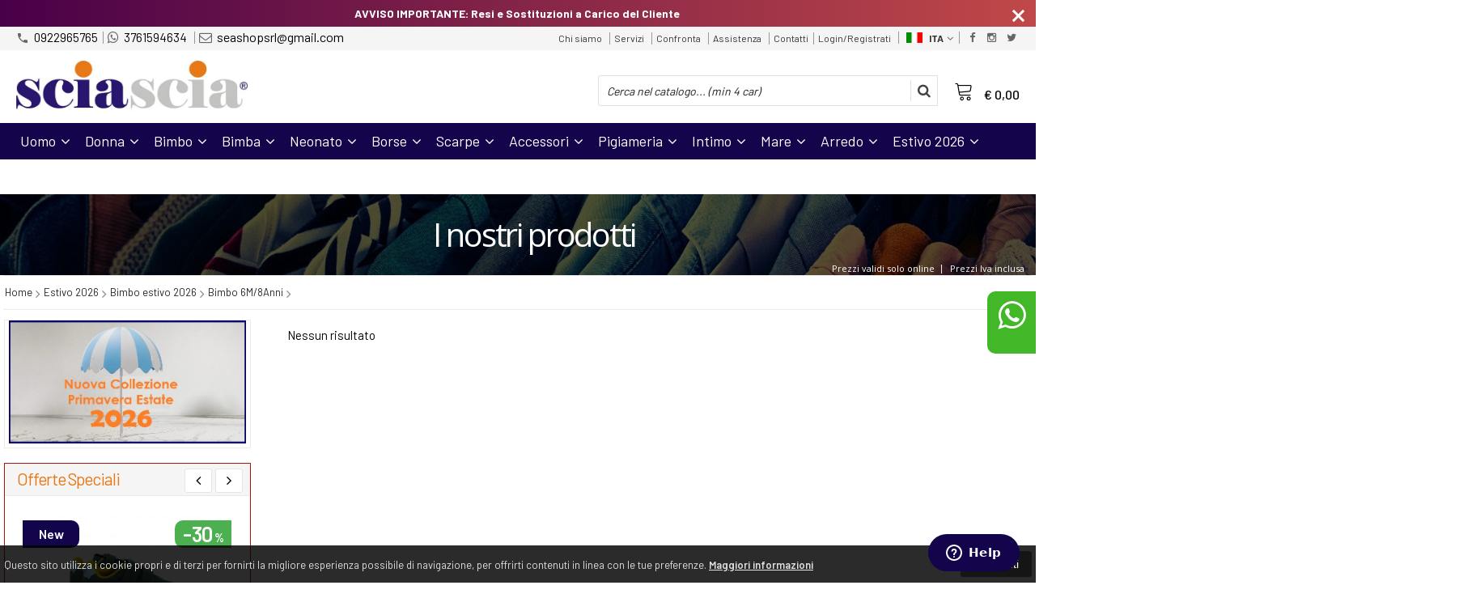

--- FILE ---
content_type: text/html; charset=UTF-8
request_url: https://sciasciashop.com/catalogo-642-620-bimbo-bermuda.html
body_size: 32971
content:

<!DOCTYPE html PUBLIC "-//W3C//DTD XHTML 1.0 Transitional//EN" 
					  "http://www.w3.org/TR/xhtml1/DTD/xhtml1-transitional.dtd">
<html>
<head>

<!-- Global site tag (gtag.js) - Google Analytics -->
<script async src="https://www.googletagmanager.com/gtag/js?id=UA-140446916-1"></script>
<script>
  window.dataLayer = window.dataLayer || [];
  function gtag(){dataLayer.push(arguments);}
  gtag('js', new Date());

  gtag('config', 'UA-140446916-1');
</script><!-- Facebook Pixel Code -->
<script>
  !function(f,b,e,v,n,t,s)
  {if(f.fbq)return;n=f.fbq=function(){n.callMethod?
  n.callMethod.apply(n,arguments):n.queue.push(arguments)};
  if(!f._fbq)f._fbq=n;n.push=n;n.loaded=!0;n.version='2.0';
  n.queue=[];t=b.createElement(e);t.async=!0;
  t.src=v;s=b.getElementsByTagName(e)[0];
  s.parentNode.insertBefore(t,s)}(window, document,'script',
  'https://connect.facebook.net/en_US/fbevents.js');
  fbq('init', '1134658466875157');
  fbq('track', 'PageView');
</script>
<noscript><img height="1" width="1" style="display:none"
  src="https://www.facebook.com/tr?id=1134658466875157&ev=PageView&noscript=1"
/></noscript>
<!-- End Facebook Pixel Code --><title>Sciascia Shop - Centro shopping abbigliamento | Agrigento</title>
<meta http-equiv="Content-Type" content="text/html; charset=utf-8" />

<meta name="description" content="SciasciaShop Family Store: Il Tuo Universo di Stile per Tutta la Famiglia
SciasciaShop è l'e-commerce di riferimento per vestire con stile tutta la famiglia. Scopri le migliori marche di abbigliamento uomo, donna e bambino, oltre a una vasta selezione di accessori moda, scarpe e sneakers per ogni occasione.

Non solo moda! SciasciaShop pensa anche ai più piccoli con un assortimento completo di corredino per neonato e articoli per la prima infanzia.

Rendi la tua casa un luogo accogliente e stiloso con la nostra offerta di biancheria per la casa e arredo casa di tendenza.

Preparati per l'estate! Nel nostro shop online troverai anche tutto il necessario per le tue giornate al mare: costumi da bagno alla moda e teli mare di alta qualità.

SciasciaShop: qualità, convenienza e un'ampia scelta per soddisfare ogni esigenza di stile della tua famiglia. Esplora subito il nostro catalogo!
Centro shopping per tutta la famiglia - Abbigliamento uomo, donna, bambino, costumi da bagno, accessori, biancheria per la casa
Sciascia SHOP  è una boutique online che tratta articoli di lusso DEI MIGLIORI BRAND ITALIANI ED ESTERI  , ed effettua spedizioni veloci e sicure in tutta europa con i migliori corrieri espressi.
Con oltre 50 anni di esperienza nel settore tessile e abbigliamento fanno del gruppo sciascia una realta vincente  sempre vicina alle famiglie italiane  
Sciascia shop  non è solo uno shop online: insieme all'e-commerce possiede UN GRANDE SPAZIO ESPOSITIVO E SI ESTENDE su UNA SUPERFICE DI 1000 MQ , e vanta anni di esperienza nel campo che gli hanno permesso di diventare uno dei principali rivenditori autorizzati dei migliori barnd  come GIORGIO ARMANI,UGO BOSS,LIU JO ,LEVIS,ROBERTO CAVALLI,TRUSSARDI,ALVIERO MARTIN,BYBLOS,LA MARTINA,AERONAUTICA MILIATRE,K-WAY,JECKERSON,ROY ROGERS,TIMBERLAND,BLAUER,PEUTEREY, CALVIN KLEIN,US POLO,KAPPA,DIADORA,NAPAPIJRI, ECC
SCIASCIASHOP.COM è al passo con gli ultimi trend della moda: il vasto assortimento di prodotti si arricchisce ogni settimana di nuovi arrivi delle ultime collezioni e nuovi designers, per offrire sempre la migliore gamma di stili e design tra cui scegliere e da ricevere .
elenco prodotti trattati; t-shirt,maglie,pantalone,felpa,giubbino,parka,giacca,jeans,giubotto,gonna, bermuda,short,abito,canotta,calze,slip,boxer,reggiseno,body,calze,pigiama, vestaglia,canotta,trapunta,lenzuola,asciugamano,telo,accappatoio,tovaglia, grembiule,scaldasonno,strofinacci,tappeti,piumoni,copriletti.
La nostra  qualità dei prodotti la  serietà e la cortesia è stato da subito il segno distintivo del nostro ecommerce sciascia shop col  tempo sta diventando un punto di riferimento per gli acquisti online degli italiani." />
	<meta name="keywords" content="key 1, key 2
SciasciaShop Family Store: Il Tuo Universo di Stile per Tutta la Famiglia
SciasciaShop è l'e-commerce di riferimento per vestire con stile tutta la famiglia. Scopri le migliori marche di abbigliamento uomo, donna e bambino, oltre a una vasta selezione di accessori moda, scarpe e sneakers per ogni occasione.

Non solo moda! SciasciaShop pensa anche ai più piccoli con un assortimento completo di corredino per neonato e articoli per la prima infanzia.

Rendi la tua casa un luogo accogliente e stiloso con la nostra offerta di biancheria per la casa e arredo casa di tendenza.

Preparati per l'estate! Nel nostro shop online troverai anche tutto il necessario per le tue giornate al mare: costumi da bagno alla moda e teli mare di alta qualità.

SciasciaShop: qualità, convenienza e un'ampia scelta per soddisfare ogni esigenza di stile della tua famiglia. Esplora subito il nostro catalogo!" />
<link rel="canonical" href="https://sciasciashop.com/catalogo-642-620-bimbo-bermuda.html" />
<meta property="og:type" content="site">
<meta property="og:title" content="Sciascia Shop - Centro shopping abbigliamento | Agrigento">
<meta property="og:description" content="SciasciaShop Family Store: Il Tuo Universo di Stile per Tutta la Famiglia
SciasciaShop è l'e-commerce di riferimento per vestire con stile tutta la famiglia. Scopri le migliori marche di abbigliamento uomo, donna e bambino, oltre a una vasta selezione di accessori moda, scarpe e sneakers per ogni occasione.

Non solo moda! SciasciaShop pensa anche ai più piccoli con un assortimento completo di corredino per neonato e articoli per la prima infanzia.

Rendi la tua casa un luogo accogliente e stiloso con la nostra offerta di biancheria per la casa e arredo casa di tendenza.

Preparati per l'estate! Nel nostro shop online troverai anche tutto il necessario per le tue giornate al mare: costumi da bagno alla moda e teli mare di alta qualità.

SciasciaShop: qualità, convenienza e un'ampia scelta per soddisfare ogni esigenza di stile della tua famiglia. Esplora subito il nostro catalogo!
Centro shopping per tutta la famiglia - Abbigliamento uomo, donna, bambino, costumi da bagno, accessori, biancheria per la casa
Sciascia SHOP  è una boutique online che tratta articoli di lusso DEI MIGLIORI BRAND ITALIANI ED ESTERI  , ed effettua spedizioni veloci e sicure in tutta europa con i migliori corrieri espressi.
Con oltre 50 anni di esperienza nel settore tessile e abbigliamento fanno del gruppo sciascia una realta vincente  sempre vicina alle famiglie italiane  
Sciascia shop  non è solo uno shop online: insieme all'e-commerce possiede UN GRANDE SPAZIO ESPOSITIVO E SI ESTENDE su UNA SUPERFICE DI 1000 MQ , e vanta anni di esperienza nel campo che gli hanno permesso di diventare uno dei principali rivenditori autorizzati dei migliori barnd  come GIORGIO ARMANI,UGO BOSS,LIU JO ,LEVIS,ROBERTO CAVALLI,TRUSSARDI,ALVIERO MARTIN,BYBLOS,LA MARTINA,AERONAUTICA MILIATRE,K-WAY,JECKERSON,ROY ROGERS,TIMBERLAND,BLAUER,PEUTEREY, CALVIN KLEIN,US POLO,KAPPA,DIADORA,NAPAPIJRI, ECC
SCIASCIASHOP.COM è al passo con gli ultimi trend della moda: il vasto assortimento di prodotti si arricchisce ogni settimana di nuovi arrivi delle ultime collezioni e nuovi designers, per offrire sempre la migliore gamma di stili e design tra cui scegliere e da ricevere .
elenco prodotti trattati; t-shirt,maglie,pantalone,felpa,giubbino,parka,giacca,jeans,giubotto,gonna, bermuda,short,abito,canotta,calze,slip,boxer,reggiseno,body,calze,pigiama, vestaglia,canotta,trapunta,lenzuola,asciugamano,telo,accappatoio,tovaglia, grembiule,scaldasonno,strofinacci,tappeti,piumoni,copriletti.
La nostra  qualità dei prodotti la  serietà e la cortesia è stato da subito il segno distintivo del nostro ecommerce sciascia shop col  tempo sta diventando un punto di riferimento per gli acquisti online degli italiani.">
<meta property="og:url" content="https://sciasciashop.com/catalogo-642-620-bimbo-bermuda.html">
<meta property="og:image" content="https://sciasciashop.com/images/logo.png">
<meta property="og:site_name" content="Sciascia Shop">
<!-- Schema.org markup for Twitter -->
<meta name="twitter:card" content="summary_large_image">
<meta name="twitter:domain" content="https://sciasciashop.com">
<meta name="twitter:image" content="https://sciasciashop.com/images/logo.png">
<meta name="twitter:title" content="Sciascia Shop - Centro shopping abbigliamento | Agrigento">
<meta name="twitter:description" content="SciasciaShop Family Store: Il Tuo Universo di Stile per Tutta la Famiglia
SciasciaShop è l'e-commerce di riferimento per vestire con stile tutta la famiglia. Scopri le migliori marche di abbigliamento uomo, donna e bambino, oltre a una vasta selezione di accessori moda, scarpe e sneakers per ogni occasione.

Non solo moda! SciasciaShop pensa anche ai più piccoli con un assortimento completo di corredino per neonato e articoli per la prima infanzia.

Rendi la tua casa un luogo accogliente e stiloso con la nostra offerta di biancheria per la casa e arredo casa di tendenza.

Preparati per l'estate! Nel nostro shop online troverai anche tutto il necessario per le tue giornate al mare: costumi da bagno alla moda e teli mare di alta qualità.

SciasciaShop: qualità, convenienza e un'ampia scelta per soddisfare ogni esigenza di stile della tua famiglia. Esplora subito il nostro catalogo!
Centro shopping per tutta la famiglia - Abbigliamento uomo, donna, bambino, costumi da bagno, accessori, biancheria per la casa
Sciascia SHOP  è una boutique online che tratta articoli di lusso DEI MIGLIORI BRAND ITALIANI ED ESTERI  , ed effettua spedizioni veloci e sicure in tutta europa con i migliori corrieri espressi.
Con oltre 50 anni di esperienza nel settore tessile e abbigliamento fanno del gruppo sciascia una realta vincente  sempre vicina alle famiglie italiane  
Sciascia shop  non è solo uno shop online: insieme all'e-commerce possiede UN GRANDE SPAZIO ESPOSITIVO E SI ESTENDE su UNA SUPERFICE DI 1000 MQ , e vanta anni di esperienza nel campo che gli hanno permesso di diventare uno dei principali rivenditori autorizzati dei migliori barnd  come GIORGIO ARMANI,UGO BOSS,LIU JO ,LEVIS,ROBERTO CAVALLI,TRUSSARDI,ALVIERO MARTIN,BYBLOS,LA MARTINA,AERONAUTICA MILIATRE,K-WAY,JECKERSON,ROY ROGERS,TIMBERLAND,BLAUER,PEUTEREY, CALVIN KLEIN,US POLO,KAPPA,DIADORA,NAPAPIJRI, ECC
SCIASCIASHOP.COM è al passo con gli ultimi trend della moda: il vasto assortimento di prodotti si arricchisce ogni settimana di nuovi arrivi delle ultime collezioni e nuovi designers, per offrire sempre la migliore gamma di stili e design tra cui scegliere e da ricevere .
elenco prodotti trattati; t-shirt,maglie,pantalone,felpa,giubbino,parka,giacca,jeans,giubotto,gonna, bermuda,short,abito,canotta,calze,slip,boxer,reggiseno,body,calze,pigiama, vestaglia,canotta,trapunta,lenzuola,asciugamano,telo,accappatoio,tovaglia, grembiule,scaldasonno,strofinacci,tappeti,piumoni,copriletti.
La nostra  qualità dei prodotti la  serietà e la cortesia è stato da subito il segno distintivo del nostro ecommerce sciascia shop col  tempo sta diventando un punto di riferimento per gli acquisti online degli italiani.">
<meta name="twitter:creator" content="">

<meta name="viewport" content="width=device-width, initial-scale=1, maximum-scale=1, user-scalable=no">
<meta name="theme-color" content="#13044b">

<script type="text/javascript" src="javascript/head.js?v=5.6"></script>

<link rel="stylesheet" type="text/css" href="styles/importDefault.css?v=5.6" media="screen">
<link rel="stylesheet" type="text/css" href="styles/stili.css?v=5.6" media="screen">
<link rel="stylesheet" type="text/css" href="styles/stili_responsive.css?v=5.6" media="screen">

<link rel="stylesheet" type="text/css" href="styles/stili_personalizzati.css?v=5.6" media="screen">

<link rel="shortcut icon" href="favicon.ico" type="image/x-icon">
              
<!--     MENU     --> 
	<!--<script src='http://ajax.googleapis.com/ajax/libs/jquery/1.10.2/jquery.min.js'></script>
	<!--<script type='text/javascript' src='javascript/menu_jquery.js'></script>-->
<!--     FINE MENU     -->

<!--<script type="text/javascript" src="javascript/jquery-1.8.3.js" ></script>-->
<script src="javascript/jquery-1.8.3.min.js"></script>
<script src="javascript/jquery.caret.1.02.js"></script>


	<link rel="stylesheet" href="javascript/multiple-select/css/multiple-select.css?v=5.6" />
	<script src="javascript/multiple-select/js/jquery.multiple.select.js"></script>

<!-- CAROUSEL           --> 
	<script type="text/javascript" src="javascript/carousel/js/jquery.jcarousel.min.js?v=5.6"></script>    
	<script type="text/javascript" src="javascript/carousel/js/jcarousel.responsive.js?v=5.6"></script>
<!-- FINE CAROUSEL    -->  

<!-- Collegamenti UtilCaousel -->
	<script src="javascript/utilcarousel/js/jquery.utilcarousel.source.js?v=5.6"></script>
<!-- Collegamenti UtilCaousel -->


<!--  MENU RESPONSIVE   --> 
	<script src="javascript/MenuResponsive.js?v=5.6"></script>
	<script src="javascript/slicknav/jquery.slicknav.js?v=5.6"></script>
<!--  MENU RESPONSIVE   --> 

<!-- FILTRI RESPONSIVE -->
	<script src="javascript/FiltriResponsive.js?v=5.6"></script>
<!-- FILTRI RESPONSIVE -->

<!-- CAROUSEL   -->                         
    <script type="text/javascript" src="javascript/doubleTapToGo/js.js?v=5.6"></script>
<!-- FINE CAROUSEL  --> 



<!-- Select2 -->
<link rel="stylesheet" href="javascript/select2/select2.css?v=5.6" type="text/css" media="all" />
<script src="javascript/select2/select2.js?v=5.6" type="text/javascript"></script>
<!-- Select2 -->

<!--	Accordation Menu	-->
	<script src="javascript/AccorditionMenu/js/jquery-accordion-menu.js?v=5.6" type="text/javascript"></script>
<!--	Accordation Menu	-->

<!-- Finestre modali [scheda prodotto su info,pagamenti e spedizioni]		--> 
	<script src="javascript/Modal_effect/js/modernizr.custom.js?v=5.6"></script>
<!-- Finestre modali [scheda prodotto su info,pagamenti e spedizioni]		 -->

<!-- Smart Suggest auto compleate jquery -->
	<script type="text/javascript" src="javascript/Smart_Suggest/docs/assets/js/prettify/prettify.js?v=5.6"></script>
	<script type="text/javascript" src="javascript/Smart_Suggest/docs/assets/js/jquery.smartsuggest.js?v=5.6"></script>
<!-- Smart Suggest auto compleate jquery -->

<!-- Tooltip jquery -->
	<script src="javascript/tooltip/js/jquery.tooltipster.js?v=5.6"></script>
<!-- Tooltip jquery -->

<!--	   Alert Stilizzati	-->
	<script type="text/javascript" src="javascript/jquery-confirm/jquery-confirm.js?v=5.6"></script>
<!--	   Alert Stilizzati	-->


<!--	Smart_form [Form personalizzati]	-->
	<script type="text/javascript" src="javascript/smart_forms/js/jquery-ui-custom.min.js?v=5.6"></script>
    <script type="text/javascript" src="javascript/smart_forms/js/jquery.validate.min.js?v=5.6"></script>
    <script type="text/javascript" src="javascript/smart_forms/js/jquery.maskedinput.js?v=5.6"></script>
    <script type="text/javascript" src="javascript/smart_forms/js/additional-methods.min.js?v=5.6"></script>
    <script type="text/javascript" src="javascript/smart_forms/js/jquery-ui-custom.min.js?v=5.6"></script>
    <script type="text/javascript" src="javascript/smart_forms/js/jquery.stepper.min.js?v=5.6"></script>
    <script type="text/javascript" src="javascript/smart_forms/js/jquery-ui-touch-punch.min.js?v=5.6"></script>

    <!--[if lte IE 9]> 
        <script type="text/javascript" src="javascript/smart_forms/js/jquery.placeholder.min.js"></script>
    <![endif]-->    
    
    <!--[if lte IE 8]>
        <link type="text/css" rel="stylesheet" href="javascript/smart_forms/css/smart-forms-ie8.css">
    <![endif]-->
<!--	Smart_form [Form personalizzati]	-->

<!-- daterangepicker -->
	<script type="text/javascript" src="javascript/daterangepicker/moment.js?v=5.6"></script>
	<script type="text/javascript" src="javascript/daterangepicker/daterangepicker.js?v=5.6"></script>
<!-- daterangepicker -->

<!-- -->

<!-- Period DatePiker -->
	<script src="javascript/period_picker/jquery.datetimepicker.full.js"></script>
<!-- Period DatePiker -->
		
<!--FONTS-->
	<link href='https://fonts.googleapis.com/css?family=Open+Sans:300italic,400italic,600italic,700italic,800italic,400,300,600,700,800' rel='stylesheet' type='text/css'>
	<link href='https://fonts.googleapis.com/css?family=Roboto:400,100,100italic,300,300italic,400italic,500,500italic,700,700italic,900' rel='stylesheet' type='text/css'>
	<link href='https://fonts.googleapis.com/css?family=Hind:400,500,600,700' rel='stylesheet' type='text/css'>
	<link href='https://fonts.googleapis.com/css?family=Catamaran:400,500,600,700,800,300,900' rel='stylesheet' type='text/css'>
	<link href="https://fonts.googleapis.com/css2?family=Lato:ital,wght@0,300;0,400;0,700;1,300;1,400;1,700&display=swap" rel="stylesheet">
	<link href="https://fonts.googleapis.com/css?family=Dosis:400,500,600,700,800" rel="stylesheet">
	<link href="https://fonts.googleapis.com/css?family=Work+Sans:300,400,500,600,700,800" rel="stylesheet">
	<link href="https://fonts.googleapis.com/css?family=Rubik:400,500,700" rel="stylesheet">
		<link href="https://fonts.googleapis.com/icon?family=Material+Icons" rel="stylesheet">
	<link href="https://fonts.googleapis.com/icon?family=Material+Icons+Outlined" rel="stylesheet">
	<link href="https://fonts.googleapis.com/css2?family=Material+Symbols+Outlined:opsz,wght,FILL,GRAD@20..48,100..700,0..1,-50..200" rel="stylesheet" />
	<link href="styles/Linearicons/icons.css" rel="stylesheet" >
	

<link rel="stylesheet" href="styles/fontello/css/animation.css">
<!--[if lt IE 9]><script language="javascript" type="text/javascript" src="styles/fontello/html5.js"></script><![endif]-->
<!--[if IE 7]><link rel="stylesheet" href="styles/fontello/css/fontello-ie7.css"><![endif]-->
<link rel="stylesheet" href="styles/fontello/css/fontello.css">
<!--[if lt IE 9]><script language="javascript" type="text/javascript" src="styles/fontello2/html5.js"></script><![endif]-->
<!--[if IE 7]><link rel="stylesheet" href="styles/fontello2/css/fontello-ie7.css"><![endif]-->
<link rel="stylesheet" href="styles/fontello2/css/fontello.css">

<script type="text/javascript" src="javascript/funzioni.js?v=5.6"></script>
<script type="text/javascript" src="javascript/funzioni_comuni.js?v=5.6"></script>


<script src='https://www.paypal.com/sdk/js?client-id=AUPf-WL9B1VlUYG02lK4ShQ1L1uqZI99_3nlBUG68WdAscu0tcy1hJCY2Svmy7xSiCW3JQKKh4H_EO5d&currency=EUR&components=messages' data-namespace='PayPalSDK'></script>
	<style>
		:root {
			--img-logo: url(https://sciasciashop.com/images/logo.png)
		}
	</style><script>
$(document).ready(function(){
	SettaColonneComePredefiniteDalTabletInGiu()
		$(window).resize(function(){
		SettaColonneComePredefiniteDalTabletInGiu();
	});
});
</script>

</head>
	<body id="catalogo" class=" lingua1 CatLeftTopDefault MenuPrincipale0 FotoArticoliAutomatico  NumArtRowModalita2 PositionSerach0 LayoutUnit1">
		<div id="body2" class="CategoriaSxSlider">
		<div id="MessageTopHeader" style="margin-bottom: 0px;">
				<div>
					<a href="javascript:" class="Chiudi noResetFL" onclick="close_OpenMessaggioTopHeader($('#MessageTopHeader'))"><i class="material-icons">close</i></a>
					<section><p><strong><font dir="auto" style="vertical-align: inherit;"><font dir="auto" style="vertical-align: inherit;">AVVISO IMPORTANTE: Resi e Sostituzioni a Carico del Cliente&nbsp;</font></font></strong></p></section>
				</div>
			</div>        <!-- DIV PRINCIPALE CHE SI CHIUDE NEL FOOTER -->
        <div id="root">
        
        	<div id="popup">
	<div id="messaggio"></div>
	<div class="chiudi_popup" onclick="javascript:$('#popup').fadeOut()">X</div>
</div>

<div id="popupfull">
	<div id="messaggio_full"></div>
</div><div class='SliderBorderScreen Whatsapp-Style'><a class="telefono n" href="https://wa.me/393761594634" target="_blank"><i class="fa fa-whatsapp"></i>3761594634<span class='txt'>Numero Whatsapp per servizio clienti</span></a></div><div id="IconLoadingPage"><i class="colorPr fontello-icon icon-spin4 animate-spin"></i></div>
<div class="BackSfondoBox">
<header id="top" itemscope="itemscope" itemtype="https://schema.org/WPHeader">
    <!-- GESTIONE ACCOUNT E BENVENUTO -->
			<div id="Notifica_cookie" class="VersionCookie2">
			<section>
				<div class="textCookie">Questo sito utilizza i cookie propri e di terzi per fornirti la migliore esperienza possibile di navigazione, per offrirti contenuti in linea con le tue preferenze. <a href='javascript:privacy()'>Maggiori informazioni</a></div>
				<div class="buttonCookie">
					<button class="fade" onclick="consenti_cookie()"><span>Consenti</span></button>
				</div>
			</section>
		</div>
	    <div id="HeaderSfondo">
    <div class="pattern">
    <span id="ButtonMenuResponsive" class="">
        <span class="Line"></span>
        <span class="Line"></span>
        <span class="Line"></span>
    </span>
    <div id="div_top_nav">
		<section>
				<nav  id="top_nav" class="AlzaSuSmartphone">
			<a itemprop="url" id="logo" class="logoResponsive" href="https://sciasciashop.com" title="Sciascia Shop">
	<img itemprop="logo" border="0" src="images/logo-reverse.png" title="Sciascia Shop" alt="Sciascia Shop">&nbsp;
	
</a><span class='SocialTop'><a class='social Facebook' title='Facebook' target='_blank' href='https://www.facebook.com/sciasciashop/?ref=settings'><i class='colorPr fa fa-facebook social'></i></a><a class='social Instagram' title='Instagram' target='_blank' href='https://www.instagram.com/sciasciashop/?hl=it'><i class='colorPr fa fa-instagram social'></i></a><a class='social Twitter' title='Twitter' target='_blank' href='https://twitter.com/SciasciaGroup'><i class='colorPr fa fa-twitter social'></i></a></span>			<span class="top__menu_left">
				<a class="telefono icon LinkMobile n" href_mobile="tel:0922965765"><i class="material-icons">phone</i>0922965765</a><a class="telefono n" href="https://wa.me/393761594634" target="_blank"><i class="fa fa-whatsapp"></i>3761594634</a>				<a class="email icon LinkDeskMobile" href_desktop="contatti.html" href_mobile="mailto:seashopsrl@gmail.com">
					<i class="fa fa-envelope-o"></i>seashopsrl@gmail.com				</a>
							</span>
			<span class="top__menu">
							<a itemprop="url" href="chisiamo.html" class="chi_siamo copyForMenuResponsive">
					Chi siamo				</a>				<a itemprop="url" href="servizi.html" class="servizi copyForMenuResponsive">
					Servizi				</a>					<a itemprop="url" class="confronta ResponsiveSoloIcona copyForMenuResponsive"  href="javascript:ApriConfronta('1')"><i class='icon Linearicons L-icon-compare'></i><span class='txt'>Confronta</span><span class='Contatore ' id='ContatoreProdConfronta'><span>0</span></span>					</a>
									<a class="assistenza fade copyForMenuResponsive " href="assistenza.html">Assistenza</a>
						<a class="SoloResponsive ResponsiveSoloIcona carrelloResponsive" href="carrello-si.html">
				<i class="IconCart icon Linearicons L-icon-cart"></i>				<span class="Contatore" id="ContatoreProdottiCarrello"></span>
			</a>
							<a itemprop="url" href="contatti.html" class="servizi copyForMenuResponsive">
					Contatti				</a><a href="login.html" class="ResponsiveSoloIcona account" ><i class='icon Linearicons L-icon-user'></i><span class="txt">Login/Registrati</span></a>							<span id="LinguaAttuale" class="MenuTendinaVeloce" CambiaIcona="0">
										<a id="LinguaAttualeLink" href="javascript:" class="ResponsiveSoloIcona tooltipster_interctive selected" title="<div id='AltreLingue' class='MenuLink'><a id='Ita' href='?id_cat=642&cat_padre=620&lingua=1' class='selected'><img src='images/ita.png' style='margin-right:5px'/>ITA</a><a id='Eng' href='?id_cat=642&cat_padre=620&lingua=2' class=''><img src='images/eng.png' style='margin-right:5px'/>ENG</a></div>">
						<i><img src="images/ita.png" style="margin-right:5px"/></i>
						<span class="txt">ITA</span><i class="secondariaRight fa fa-angle-down"></i>
					</a>       
				</span>
										<!--<span class="top_menu2" style="display:none">
										<a class="ListaDesideri2" href="javascript:ApriListaDesideri('1')">
						Preferiti<span id='ContatoreProdListaDesideri'></span>					</a>
										<a class="confronta2"   href="javascript:ApriConfronta('1')">
						<i class="fa fa-signal"></i>
						Confronta<span id='ContatoreProdConfronta'><span>0</span></span>					</a>
										<a class="whatsapp2">
						<i class="fa fa-whatsapp"></i>
						WhatsApp					</a> 
					
				</span>-->
					</nav>
		</section>
	</div>
    <nav class="center MenuPrincipaleFull" >
		<div class="containerCerca_Carrello">
        <section class="" >
			<div class="Lineafullwidth"></div>
            <div class="Content_DecorazioneHeader">
                <div class="DecorazioneHeader "><div class="First"></div></div>
			</div>
			<span class="content-LogoTagA"><a itemprop="url" id="logo" class="logo" href="https://sciasciashop.com" title="Sciascia Shop">
	<img itemprop="logo" border="0" src="images/logo.png" title="Sciascia Shop" alt="Sciascia Shop">&nbsp;
	
</a></span><div class="Ricerca_Carrello smart-forms"><div class="carrellotop" id="preview_carrello">
				<a id="CarrelloAjax" class="AnteprimeCarrello topcarrello btncarrello colorepulsanti coloretopcarrello fade vuoto" onclick="location.href='carrello-si.html'" >
    <i class="IconCart icon Linearicons L-icon-cart"></i>
</a>
<script>
	if($("#pagina_attuale").val() != "loginSceltaCliente.php"){
		
		let AttivaIconeLinkVeloci = 0,

			totqta = 0,
			qtaVisibile = 0,
			ProdNelCarrello = 0,

			ContatoreProdottiCarrello = $(".ResponsiveSoloIcona #ContatoreProdottiCarrello"),

			TootltipCarrello = $('#CarrelloAjax');

		if($('#tooltiptCaricate').length === 0) {
			$('body').append('<span id="tooltiptCaricate"></span>');
		}

		ContatoreProdottiCarrello.html('<span>'+ProdNelCarrello+'</span>');
		if(ProdNelCarrello > 0){
			ContatoreProdottiCarrello.removeClass("vuoto");
		} else {
			ContatoreProdottiCarrello.addClass("vuoto");
		}

		TootltipCarrello.tooltipster({
			position:				'bottom',
			theme:					'tooltipster-shadow',
			contentTooltipAsHTML:	true,
			interactive:			true,
			maxWidth:				340,
			touchDevices:			false,
			multiple:				true,
			content:				$(`<div>Non ci sono prodotti nel tuo carrello</div>`),
			functionReady: function(instance, helper){
				FotoArticoliCentrate("#PreviewProdottiCarrello img")
			}
		});
		
		$('.LinkSpeciali2.LinkCarrello .AnteprimeCarrello').attr("tot-pr", qtaVisibile);

		if(AttivaIconeLinkVeloci === 1){

			if(0 > 0){

				if(!$("nav.menu_principale li.LinkSpeciali2").hasClass('visible')){
					$("nav.menu_principale li.LinkSpeciali2").addClass('visible');
				}
				
				if($("#CarrelloMenuFisso").length > 0){
					$("#CarrelloMenuFisso, #CarrelloMenuFisso > .IconCart").attr("tot-pr",qtaVisibile);
				}

			} else {
				$("nav.menu_principale li.LinkSpeciali2").removeClass('visible');
				$("nav.menu_principale li.LinkSpeciali2 a > .IconCart").removeAttr('tot-pr');
			}

			$("nav.menu_principale li.LinkSpeciali2 a b").html("");
		}

		$("body").addClass("CarrelloAjaxVuoto").removeClass("CarrelloAjaxNonVuoto");
		if($("#ListaCarrelliSalvatiAccount").length > 0)
	{ open_ordini("NoChangeUrl|0",3); }
	else if($("#CarrelloSalvatoAccount").length > 0)
	{ open_ordini('NoChangeUrl|'+$("#CarrelloSalvatoAccount").val(),2); }
	}
</script>
<div id="divaggiorna" ></div>

			</div><input type="hidden" id="MinimiCaratteriDiRicerca" value="4" /><form action="catalogo-search.html" method="get" id="search" onSubmit="return ControllaFormRicerca(this.id)" class="" ><span class="F"><label for="sa" class="field noPosition"><input type="text" id="sa" name="key" class="gui-input" value="" placeholder="Cerca nel catalogo... (min 4 car)" ><i class="colorPr fontello-icon icon-spin4 animate-spin"></i></label></span><button class="colorepulsanti fade" type="submit"><span class="field-icon"><i class="fa fa-search"></i></span></button></form>
				<div class="Lineafullwidth"></div>
				</div>            <div id="InfoRapide">
            	<!--<div class="indirizzo">
                	<i class="fa fa-map-marker"></i>
                    <span class="value">C.da Senia Albanazzi, s.s.115&lt;span class=&quot;acapocustom&quot;&gt; &lt;/span&gt;Bivio Marina Di Palma<br />92020 - Palma di Montechiaro (AG)</span>
                </div>-->
				
				<span class='SocialTop2'><a class='social Facebook' title='Facebook' target='_blank' href='https://www.facebook.com/sciasciashop/?ref=settings'><i class='colorPr fa fa-facebook social'></i></a><a class='social Instagram' title='Instagram' target='_blank' href='https://www.instagram.com/sciasciashop/?hl=it'><i class='colorPr fa fa-instagram social'></i></a><a class='social Twitter' title='Twitter' target='_blank' href='https://twitter.com/SciasciaGroup'><i class='colorPr fa fa-twitter social'></i></a></span>				<div class="whatsapp">
                	<i class="fa fa-whatsapp"></i>
                    <span class="value">
						<span class="Et">Whatsapp:</span>
						<a class="telefono n" href="https://wa.me/393761594634" target="_blank">3761594634</a>                    </span>
                </div>
				                <div class="telefono">
                	<i class="material-icons">headset_mic</i>
                    <span class="value">
						<span class="Et">:</span>
						<a class="telefono LinkMobile n" href_mobile="tel:0922965765">0922965765</a>                    </span>
                </div>
                <div class="email">
                	<i class="material-icons">mail_outline</i>
                    <span class="value">
						<span class="Et">Email:</span>
                        <a class="icon LinkDeskMobile" href_desktop="contatti.html" href_mobile="mailto:seashopsrl@gmail.com">seashopsrl@gmail.com</a>
                    </span>
                </div>
            </div>
            </section></div></nav></div></div><div class="menu_principaleHeader MantieniAltezza">	
    <nav id="menu_content" class="menu_principale">
		        <ul id="MenuSoloResponsive" style="display:none"><li class='Static noInMenuResponsive home '><a id='LinkHome' class='fade ' href='https://sciasciashop.com'>Home</a></li><li class='Static copyForMenuResponsive chisiamo '><font class='bordo'></font><a class='fade ' href='chisiamo.html'>Chi siamo</a></li><li class='Static copyForMenuResponsive servizi '><font class='bordo'></font><a class='fade ' href='servizi.html'>Servizi</a></li><li class='Marche copyForMenuResponsive OurBrands '><font class='bordo'></font><a class='fade Marche ' href='marche.html'>Le nostre marche</a></li><li class='Static PaginaCatalogo selected'><font class='bordo'></font><a class='fade selected' href='i-nostri-prodotti.html'>Catalogo</a></li><li class='Static copyForMenuResponsive faq '><font class='bordo'></font><a class='fade ' href='faq.html'>FAQ</a></li><li class='Static copyForMenuResponsive contatti '><font class='bordo'></font><a class='fade ' href='contatti.html'>Contatti</a></li><li class='assistenza copyForMenuResponsive ' ><font class='bordo'></font><a class='fade ' href='assistenza.html'>Assistenza</a></li><li class='LinkSpeciali copyForMenuResponsive Bestseller '><font class='bordo'></font><a class='fade Bestseller ' href='bestseller.html'>I pi&ugrave; venduti</a></li><li class='LinkSpeciali copyForMenuResponsive '><font class='bordo'></font><a class='fade Nuovi ' href='novita.html'>Novità</a></li><li class='LinkSpeciali copyForMenuResponsive '><font class='bordo'></font><a class='fade Offerte ' href='offerte.html'>Offerte</a></li></ul>
        <section class="menu_tendina">	
					<input type="hidden" value="true" id="menuPrCategorieActive" />
            		<nav id="nav" class="Classic" role="navigation">
                        <ul id="menuresponsive" data-version="0" >
						
							<li class="noInMenuResponsive home">	
								<a id="LinkHome" class="fade " href="https://sciasciashop.com">
								Home								</a>
							</li>
            
								
											<li class="Submenu  HasSubMenu" name_macro="Uomo">
																						<font class="bordo"></font>
											<a  class="fade "
												href="catalogo-709-0-uomo-uomo-uomo-uomo.html">
												Uomo                            
												<i class='fa fa-angle-down'></i>												<!-- FRECCIA SOTTO SECONDO LIVELLO MENU -->
											</a>
											<!-- TENDINA SECONDO LIVELLO -->
											<ul class="ElencoClassico">															<li class="menulisubcat">
																																<a class="fade" href="catalogo-446-709-uomo-felpa.html">Felpa</a>
																<!-- TENDINA TERZO LIVELLO -->
																																<!-- FINE TENDINA TERZO LIVELLO -->
																</li>
																													<li class="menulisubcat">
																																<a class="fade" href="catalogo-768-709-uomo-completo.html">Completo</a>
																<!-- TENDINA TERZO LIVELLO -->
																																<!-- FINE TENDINA TERZO LIVELLO -->
																</li>
																													<li class="menulisubcat">
																																<a class="fade" href="catalogo-245-709-uomo-maglioncini.html">Maglioncini</a>
																<!-- TENDINA TERZO LIVELLO -->
																																<!-- FINE TENDINA TERZO LIVELLO -->
																</li>
																													<li class="menulisubcat">
																																<a class="fade" href="catalogo-262-709-uomo-tuta.html">Tuta</a>
																<!-- TENDINA TERZO LIVELLO -->
																																<!-- FINE TENDINA TERZO LIVELLO -->
																</li>
																													<li class="menulisubcat">
																																<a class="fade" href="catalogo-246-709-uomo-jeans.html">Jeans</a>
																<!-- TENDINA TERZO LIVELLO -->
																																<!-- FINE TENDINA TERZO LIVELLO -->
																</li>
																													<li class="menulisubcat">
																																<a class="fade" href="catalogo-437-709-uomo-pantalone.html">Pantalone</a>
																<!-- TENDINA TERZO LIVELLO -->
																																<!-- FINE TENDINA TERZO LIVELLO -->
																</li>
																													<li class="menulisubcat">
																																<a class="fade" href="catalogo-743-709-uomo-t-shirt-mm.html">T-Shirt MM</a>
																<!-- TENDINA TERZO LIVELLO -->
																																<!-- FINE TENDINA TERZO LIVELLO -->
																</li>
																													<li class="menulisubcat">
																																<a class="fade" href="catalogo-443-709-uomo-pantalone-tuta.html">Pantalone Tuta</a>
																<!-- TENDINA TERZO LIVELLO -->
																																<!-- FINE TENDINA TERZO LIVELLO -->
																</li>
																													<li class="menulisubcat">
																																<a class="fade" href="catalogo-738-709-uomo-polo-e-t-shirt-ml.html">Polo e T-Shirt Ml</a>
																<!-- TENDINA TERZO LIVELLO -->
																																<!-- FINE TENDINA TERZO LIVELLO -->
																</li>
																													<li class="menulisubcat">
																																<a class="fade" href="catalogo-367-709-uomo-smanicato.html">Smanicato</a>
																<!-- TENDINA TERZO LIVELLO -->
																																<!-- FINE TENDINA TERZO LIVELLO -->
																</li>
																													<li class="menulisubcat">
																																<a class="fade" href="catalogo-243-709-uomo-giubbini.html">Giubbini</a>
																<!-- TENDINA TERZO LIVELLO -->
																																<!-- FINE TENDINA TERZO LIVELLO -->
																</li>
																													<li class="menulisubcat">
																																<a class="fade" href="catalogo-741-709-uomo-lupetto-dolcevita.html">Lupetto/Dolcevita</a>
																<!-- TENDINA TERZO LIVELLO -->
																																<!-- FINE TENDINA TERZO LIVELLO -->
																</li>
																													<li class="menulisubcat">
																																<a class="fade" href="catalogo-745-709-uomo-cardigan.html">Cardigan</a>
																<!-- TENDINA TERZO LIVELLO -->
																																<!-- FINE TENDINA TERZO LIVELLO -->
																</li>
																													<li class="menulisubcat">
																																<a class="fade" href="catalogo-744-709-uomo-parka-cappotto.html">Parka/Cappotto</a>
																<!-- TENDINA TERZO LIVELLO -->
																																<!-- FINE TENDINA TERZO LIVELLO -->
																</li>
																													<li class="menulisubcat">
																																<a class="fade" href="catalogo-329-709-uomo-camicia.html">Camicia</a>
																<!-- TENDINA TERZO LIVELLO -->
																																<!-- FINE TENDINA TERZO LIVELLO -->
																</li>
																													<li class="menulisubcat">
																																<a class="fade" href="catalogo-610-709-uomo-abito.html">Abito</a>
																<!-- TENDINA TERZO LIVELLO -->
																																<!-- FINE TENDINA TERZO LIVELLO -->
																</li>
														                                                </ul></li>	
											<li class="Submenu  HasSubMenu" name_macro="Donna">
																						<font class="bordo"></font>
											<a  class="fade "
												href="catalogo-710-0-donna-donna-donna-donna.html">
												Donna                            
												<i class='fa fa-angle-down'></i>												<!-- FRECCIA SOTTO SECONDO LIVELLO MENU -->
											</a>
											<!-- TENDINA SECONDO LIVELLO -->
											<ul class="ElencoClassico">															<li class="menulisubcat">
																																<a class="fade" href="catalogo-347-710-donna-abitino.html">Abitino</a>
																<!-- TENDINA TERZO LIVELLO -->
																																<!-- FINE TENDINA TERZO LIVELLO -->
																</li>
																													<li class="menulisubcat">
																																<a class="fade" href="catalogo-426-710-donna-maglioncini.html">Maglioncini</a>
																<!-- TENDINA TERZO LIVELLO -->
																																<!-- FINE TENDINA TERZO LIVELLO -->
																</li>
																													<li class="menulisubcat">
																																<a class="fade" href="catalogo-425-710-donna-jeans.html">Jeans</a>
																<!-- TENDINA TERZO LIVELLO -->
																																<!-- FINE TENDINA TERZO LIVELLO -->
																</li>
																													<li class="menulisubcat">
																																<a class="fade" href="catalogo-521-710-donna-t-shirt.html">T-shirt</a>
																<!-- TENDINA TERZO LIVELLO -->
																																<!-- FINE TENDINA TERZO LIVELLO -->
																</li>
																													<li class="menulisubcat">
																																<a class="fade" href="catalogo-271-710-donna-felpe-donna.html">Felpe donna</a>
																<!-- TENDINA TERZO LIVELLO -->
																																<!-- FINE TENDINA TERZO LIVELLO -->
																</li>
																													<li class="menulisubcat">
																																<a class="fade" href="catalogo-748-710-donna-pantalone-tuta.html">Pantalone Tuta</a>
																<!-- TENDINA TERZO LIVELLO -->
																																<!-- FINE TENDINA TERZO LIVELLO -->
																</li>
																													<li class="menulisubcat">
																																<a class="fade" href="catalogo-522-710-donna-gonna-e-short.html">Gonna e Short</a>
																<!-- TENDINA TERZO LIVELLO -->
																																<!-- FINE TENDINA TERZO LIVELLO -->
																</li>
																													<li class="menulisubcat">
																																<a class="fade" href="catalogo-274-710-donna-capispalla.html">Capispalla</a>
																<!-- TENDINA TERZO LIVELLO -->
																																<!-- FINE TENDINA TERZO LIVELLO -->
																</li>
																													<li class="menulisubcat">
																																<a class="fade" href="catalogo-447-710-donna-pantalone.html">Pantalone</a>
																<!-- TENDINA TERZO LIVELLO -->
																																<!-- FINE TENDINA TERZO LIVELLO -->
																</li>
																													<li class="menulisubcat">
																																<a class="fade" href="catalogo-747-710-donna-tuta-donna.html">Tuta Donna</a>
																<!-- TENDINA TERZO LIVELLO -->
																																<!-- FINE TENDINA TERZO LIVELLO -->
																</li>
																													<li class="menulisubcat">
																																<a class="fade" href="catalogo-746-710-donna-dolcevita-lupetto.html">Dolcevita/Lupetto</a>
																<!-- TENDINA TERZO LIVELLO -->
																																<!-- FINE TENDINA TERZO LIVELLO -->
																</li>
																													<li class="menulisubcat">
																																<a class="fade" href="catalogo-605-710-donna-camicia-top.html">Camicia/top</a>
																<!-- TENDINA TERZO LIVELLO -->
																																<!-- FINE TENDINA TERZO LIVELLO -->
																</li>
														                                                </ul></li>	
											<li class="Submenu  HasSubMenu" name_macro="Bimbo">
																						<font class="bordo"></font>
											<a  class="fade "
												href="catalogo-711-0-bimbo-bimbo-bimbo-bimbo.html">
												Bimbo                            
												<i class='fa fa-angle-down'></i>												<!-- FRECCIA SOTTO SECONDO LIVELLO MENU -->
											</a>
											<!-- TENDINA SECONDO LIVELLO -->
											<ul class="ElencoClassico">															<li class="menulisubcat">
																																<a class="fade" href="catalogo-193-711-bimbo-ragazzo-8-18anni.html">Ragazzo 8-18anni</a>
																<!-- TENDINA TERZO LIVELLO -->
																																	<i class="fa fa-angle-right"></i>
																	<ul id="193Primo" class="Colonnate Primo">																		<li class="menulisubcat">
																			<a class="fade" href="catalogo-206-711-bimbo-ragazzo-8-18anni-capispalla.html">Capispalla</a>
																		</li>
																																				<li class="menulisubcat">
																			<a class="fade" href="catalogo-207-711-bimbo-ragazzo-8-18anni-magliocini.html">Magliocini</a>
																		</li>
																																				<li class="menulisubcat">
																			<a class="fade" href="catalogo-568-711-bimbo-ragazzo-8-18anni-dolcevita.html">Dolcevita</a>
																		</li>
																																				<li class="menulisubcat">
																			<a class="fade" href="catalogo-749-711-bimbo-ragazzo-8-18anni-pantalone-tuta.html">Pantalone Tuta</a>
																		</li>
																																				<li class="menulisubcat">
																			<a class="fade" href="catalogo-143-711-bimbo-ragazzo-8-18anni-felpe.html">Felpe</a>
																		</li>
																																				<li class="menulisubcat">
																			<a class="fade" href="catalogo-205-711-bimbo-ragazzo-8-18anni-tute.html">Tute</a>
																		</li>
																		</ul>
																		<ul id="193Seconda" class="Colonnate Seconda">																			<li class="menulisubcat">
																				<a class="fade" href="catalogo-767-711-bimbo-ragazzo-8-18anni-smanicato.html">
																					Smanicato																				</a>
																			</li>
																																						<li class="menulisubcat">
																				<a class="fade" href="catalogo-438-711-bimbo-ragazzo-8-18anni-pantalone.html">
																					Pantalone																				</a>
																			</li>
																																						<li class="menulisubcat">
																				<a class="fade" href="catalogo-204-711-bimbo-ragazzo-8-18anni-jeans.html">
																					Jeans																				</a>
																			</li>
																																						<li class="menulisubcat">
																				<a class="fade" href="catalogo-209-711-bimbo-ragazzo-8-18anni-camicia.html">
																					Camicia																				</a>
																			</li>
																																						<li class="menulisubcat">
																				<a class="fade" href="catalogo-231-711-bimbo-ragazzo-8-18anni-t-shirt-polo.html">
																					T-Shirt-Polo																				</a>
																			</li>
																																						<li class="menulisubcat">
																				<a class="fade" href="catalogo-736-711-bimbo-ragazzo-8-18anni-abito.html">
																					Abito																				</a>
																			</li>
																			</ul>																<!-- FINE TENDINA TERZO LIVELLO -->
																</li>
																													<li class="menulisubcat">
																																<a class="fade" href="catalogo-394-711-bimbo-bimbo-0-8anni.html">Bimbo 0-8anni</a>
																<!-- TENDINA TERZO LIVELLO -->
																																	<i class="fa fa-angle-right"></i>
																																			<ul>																				<li class="menulisubcat">
																																								<a class="fade" href="catalogo-217-711-bimbo-bimbo-0-8anni-maglia-gilet.html">Maglia-Gilet</a>
																																								</li>																				<li class="menulisubcat">
																																								<a class="fade" href="catalogo-386-711-bimbo-bimbo-0-8anni-capispalla.html">Capispalla</a>
																																								</li>																				<li class="menulisubcat">
																																								<a class="fade" href="catalogo-252-711-bimbo-bimbo-0-8anni-tuta.html">Tuta</a>
																																								</li>																				<li class="menulisubcat">
																																								<a class="fade" href="catalogo-448-711-bimbo-bimbo-0-8anni-pantalone-tuta.html">Pantalone Tuta</a>
																																								</li>																				<li class="menulisubcat">
																																								<a class="fade" href="catalogo-449-711-bimbo-bimbo-0-8anni-felpa.html">Felpa</a>
																																								</li>																				<li class="menulisubcat">
																																								<a class="fade" href="catalogo-442-711-bimbo-bimbo-0-8anni-pantalone.html">Pantalone</a>
																																								</li>																				<li class="menulisubcat">
																																								<a class="fade" href="catalogo-215-711-bimbo-bimbo-0-8anni-jeans.html">Jeans</a>
																																								</li>																				<li class="menulisubcat">
																																								<a class="fade" href="catalogo-222-711-bimbo-bimbo-0-8anni-t-shirt-polo.html">T-Shirt-Polo</a>
																																								</li>																				<li class="menulisubcat">
																																								<a class="fade" href="catalogo-251-711-bimbo-bimbo-0-8anni-camicia.html">Camicia</a>
																																								</li>																				<li class="menulisubcat">
																																								<a class="fade" href="catalogo-417-711-bimbo-bimbo-0-8anni-completo.html">Completo</a>
																																								</li>																		</ul>
																																	<!-- FINE TENDINA TERZO LIVELLO -->
																</li>
																													<li class="menulisubcat">
																																<a class="fade" href="catalogo-210-711-bimbo-accessori.html">Accessori</a>
																<!-- TENDINA TERZO LIVELLO -->
																																<!-- FINE TENDINA TERZO LIVELLO -->
																</li>
														                                                </ul></li>	
											<li class="Submenu  HasSubMenu" name_macro="Bimba">
																						<font class="bordo"></font>
											<a  class="fade "
												href="catalogo-712-0-bimba-bimba-bimba-bimba.html">
												Bimba                            
												<i class='fa fa-angle-down'></i>												<!-- FRECCIA SOTTO SECONDO LIVELLO MENU -->
											</a>
											<!-- TENDINA SECONDO LIVELLO -->
											<ul class="ElencoClassico">															<li class="menulisubcat">
																																<a class="fade" href="catalogo-227-712-bimba-bimba-0-8anni.html">Bimba 0-8anni</a>
																<!-- TENDINA TERZO LIVELLO -->
																																	<i class="fa fa-angle-right"></i>
																	<ul id="227Primo" class="Colonnate Primo">																		<li class="menulisubcat">
																			<a class="fade" href="catalogo-752-712-bimba-bimba-0-8anni-giubbini.html">Giubbini</a>
																		</li>
																																				<li class="menulisubcat">
																			<a class="fade" href="catalogo-397-712-bimba-bimba-0-8anni-capispalla.html">Capispalla</a>
																		</li>
																																				<li class="menulisubcat">
																			<a class="fade" href="catalogo-223-712-bimba-bimba-0-8anni-abito.html">Abito</a>
																		</li>
																																				<li class="menulisubcat">
																			<a class="fade" href="catalogo-428-712-bimba-bimba-0-8anni-maglieria.html">Maglieria</a>
																		</li>
																																				<li class="menulisubcat">
																			<a class="fade" href="catalogo-214-712-bimba-bimba-0-8anni-completini.html">Completini</a>
																		</li>
																																				<li class="menulisubcat">
																			<a class="fade" href="catalogo-440-712-bimba-bimba-0-8anni-camicie.html">Camicie</a>
																		</li>
																		</ul>
																		<ul id="227Seconda" class="Colonnate Seconda">																			<li class="menulisubcat">
																				<a class="fade" href="catalogo-441-712-bimba-bimba-0-8anni-pantaloni.html">
																					Pantaloni																				</a>
																			</li>
																																						<li class="menulisubcat">
																				<a class="fade" href="catalogo-477-712-bimba-bimba-0-8anni-tute.html">
																					Tute																				</a>
																			</li>
																																						<li class="menulisubcat">
																				<a class="fade" href="catalogo-395-712-bimba-bimba-0-8anni-t-shirt.html">
																					T-Shirt																				</a>
																			</li>
																																						<li class="menulisubcat">
																				<a class="fade" href="catalogo-396-712-bimba-bimba-0-8anni-jeans.html">
																					Jeans																				</a>
																			</li>
																																						<li class="menulisubcat">
																				<a class="fade" href="catalogo-402-712-bimba-bimba-0-8anni-gonna-short.html">
																					Gonna-Short																				</a>
																			</li>
																																						<li class="menulisubcat">
																				<a class="fade" href="catalogo-431-712-bimba-bimba-0-8anni-felpa.html">
																					Felpa																				</a>
																			</li>
																			</ul>																<!-- FINE TENDINA TERZO LIVELLO -->
																</li>
																													<li class="menulisubcat">
																																<a class="fade" href="catalogo-194-712-bimba-ragazza-4-18anni.html">Ragazza 4-18anni</a>
																<!-- TENDINA TERZO LIVELLO -->
																																	<i class="fa fa-angle-right"></i>
																	<ul id="194Primo" class="Colonnate Primo">																		<li class="menulisubcat">
																			<a class="fade" href="catalogo-199-712-bimba-ragazza-4-18anni-abitino.html">Abitino</a>
																		</li>
																																				<li class="menulisubcat">
																			<a class="fade" href="catalogo-439-712-bimba-ragazza-4-18anni-giubbini.html">Giubbini</a>
																		</li>
																																				<li class="menulisubcat">
																			<a class="fade" href="catalogo-435-712-bimba-ragazza-4-18anni-jeans.html">Jeans</a>
																		</li>
																																				<li class="menulisubcat">
																			<a class="fade" href="catalogo-197-712-bimba-ragazza-4-18anni-pantalone.html">Pantalone</a>
																		</li>
																																				<li class="menulisubcat">
																			<a class="fade" href="catalogo-196-712-bimba-ragazza-4-18anni-maglie.html">Maglie</a>
																		</li>
																																				<li class="menulisubcat">
																			<a class="fade" href="catalogo-198-712-bimba-ragazza-4-18anni-t-shirt.html">T-Shirt</a>
																		</li>
																																				<li class="menulisubcat">
																			<a class="fade" href="catalogo-453-712-bimba-ragazza-4-18anni-tute.html">Tute</a>
																		</li>
																		</ul>
																		<ul id="194Seconda" class="Colonnate Seconda">																			<li class="menulisubcat">
																				<a class="fade" href="catalogo-200-712-bimba-ragazza-4-18anni-felpe.html">
																					Felpe																				</a>
																			</li>
																																						<li class="menulisubcat">
																				<a class="fade" href="catalogo-480-712-bimba-ragazza-4-18anni-pantalone-tuta.html">
																					Pantalone Tuta																				</a>
																			</li>
																																						<li class="menulisubcat">
																				<a class="fade" href="catalogo-202-712-bimba-ragazza-4-18anni-gonna-short.html">
																					Gonna/Short																				</a>
																			</li>
																																						<li class="menulisubcat">
																				<a class="fade" href="catalogo-260-712-bimba-ragazza-4-18anni-camicia.html">
																					Camicia																				</a>
																			</li>
																																						<li class="menulisubcat">
																				<a class="fade" href="catalogo-770-712-bimba-ragazza-4-18anni-lupetto-dolcevita.html">
																					Lupetto/Dolcevita																				</a>
																			</li>
																																						<li class="menulisubcat">
																				<a class="fade" href="catalogo-537-712-bimba-ragazza-4-18anni-completino.html">
																					completino																				</a>
																			</li>
																			</ul>																<!-- FINE TENDINA TERZO LIVELLO -->
																</li>
																													<li class="menulisubcat">
																																<a class="fade" href="catalogo-371-712-bimba-accessori-ragazza.html">Accessori Ragazza</a>
																<!-- TENDINA TERZO LIVELLO -->
																																<!-- FINE TENDINA TERZO LIVELLO -->
																</li>
																													<li class="menulisubcat">
																																<a class="fade" href="catalogo-702-712-bimba-accessori-bimba.html">Accessori Bimba</a>
																<!-- TENDINA TERZO LIVELLO -->
																																<!-- FINE TENDINA TERZO LIVELLO -->
																</li>
														                                                </ul></li>	
											<li class="Submenu  HasSubMenu" name_macro="Neonato">
																						<font class="bordo"></font>
											<a  class="fade "
												href="catalogo-304-0-neonato-neonato-neonato-neonato.html">
												Neonato                            
												<i class='fa fa-angle-down'></i>												<!-- FRECCIA SOTTO SECONDO LIVELLO MENU -->
											</a>
											<!-- TENDINA SECONDO LIVELLO -->
											<ul class="ElencoClassico">															<li class="menulisubcat">
																																<a class="fade" href="catalogo-492-304-neonato-invernale-neonato.html">Invernale Neonato</a>
																<!-- TENDINA TERZO LIVELLO -->
																																	<i class="fa fa-angle-right"></i>
																																			<ul>																				<li class="menulisubcat">
																																								<a class="fade" href="catalogo-705-304-neonato-invernale-neonato-set-nascita-bimbo.html">Set  Nascita Bimbo</a>
																																								</li>																				<li class="menulisubcat">
																																								<a class="fade" href="catalogo-414-304-neonato-invernale-neonato-set-nascita-bimba.html">Set Nascita Bimba</a>
																																								</li>																				<li class="menulisubcat">
																																								<a class="fade" href="catalogo-211-304-neonato-invernale-neonato-tutina-invernali.html">Tutina Invernali</a>
																																								</li>																				<li class="menulisubcat">
																																								<a class="fade" href="catalogo-212-304-neonato-invernale-neonato-copertina-invernali.html">Copertina Invernali</a>
																																								</li>																				<li class="menulisubcat">
																																								<a class="fade" href="catalogo-248-304-neonato-invernale-neonato-completino-invernali.html">Completino Invernali</a>
																																								</li>																				<li class="menulisubcat">
																																								<a class="fade" href="catalogo-465-304-neonato-invernale-neonato-scarpine-cappelli-invernali.html">Scarpine/Cappelli Invernali</a>
																																								</li>																		</ul>
																																	<!-- FINE TENDINA TERZO LIVELLO -->
																</li>
																													<li class="menulisubcat">
																																<a class="fade" href="catalogo-478-304-neonato-estivo-neonato.html">Estivo Neonato</a>
																<!-- TENDINA TERZO LIVELLO -->
																																	<i class="fa fa-angle-right"></i>
																																			<ul>																				<li class="menulisubcat">
																																								<a class="fade" href="catalogo-718-304-neonato-estivo-neonato-set-nascita-bimba.html">Set Nascita Bimba</a>
																																								</li>																				<li class="menulisubcat">
																																								<a class="fade" href="catalogo-457-304-neonato-estivo-neonato-set-nascita-bimbo.html">Set Nascita Bimbo</a>
																																								</li>																				<li class="menulisubcat">
																																								<a class="fade" href="catalogo-331-304-neonato-estivo-neonato-tutina-estiva.html">Tutina Estiva</a>
																																								</li>																				<li class="menulisubcat">
																																								<a class="fade" href="catalogo-333-304-neonato-estivo-neonato-coprifasce-estivo.html">Coprifasce Estivo</a>
																																								</li>																				<li class="menulisubcat">
																																								<a class="fade" href="catalogo-332-304-neonato-estivo-neonato-pagliaccetto.html">Pagliaccetto</a>
																																								</li>																				<li class="menulisubcat">
																																								<a class="fade" href="catalogo-466-304-neonato-estivo-neonato-scarpine-cappelli-estivi.html">Scarpine/Cappelli Estivi</a>
																																								</li>																				<li class="menulisubcat">
																																								<a class="fade" href="catalogo-334-304-neonato-estivo-neonato-copertine-estive.html">Copertine Estive</a>
																																								</li>																		</ul>
																																	<!-- FINE TENDINA TERZO LIVELLO -->
																</li>
																													<li class="menulisubcat">
																																<a class="fade" href="catalogo-363-304-neonato-borse.html">Borse</a>
																<!-- TENDINA TERZO LIVELLO -->
																																<!-- FINE TENDINA TERZO LIVELLO -->
																</li>
																													<li class="menulisubcat">
																																<a class="fade" href="catalogo-388-304-neonato-coordinati.html">Coordinati</a>
																<!-- TENDINA TERZO LIVELLO -->
																																<!-- FINE TENDINA TERZO LIVELLO -->
																</li>
																													<li class="menulisubcat">
																																<a class="fade" href="catalogo-391-304-neonato-lenzuolini.html">Lenzuolini</a>
																<!-- TENDINA TERZO LIVELLO -->
																																<!-- FINE TENDINA TERZO LIVELLO -->
																</li>
																													<li class="menulisubcat">
																																<a class="fade" href="catalogo-403-304-neonato-bavette.html">Bavette</a>
																<!-- TENDINA TERZO LIVELLO -->
																																<!-- FINE TENDINA TERZO LIVELLO -->
																</li>
																													<li class="menulisubcat">
																																<a class="fade" href="catalogo-387-304-neonato-accappatoio-baby.html">Accappatoio baby</a>
																<!-- TENDINA TERZO LIVELLO -->
																																<!-- FINE TENDINA TERZO LIVELLO -->
																</li>
																													<li class="menulisubcat">
																																<a class="fade" href="catalogo-383-304-neonato-accessori-nascita.html">Accessori Nascita</a>
																<!-- TENDINA TERZO LIVELLO -->
																																<!-- FINE TENDINA TERZO LIVELLO -->
																</li>
																													<li class="menulisubcat">
																																<a class="fade" href="catalogo-423-304-neonato-cuscino-allattamento.html">Cuscino Allattamento</a>
																<!-- TENDINA TERZO LIVELLO -->
																																<!-- FINE TENDINA TERZO LIVELLO -->
																</li>
														                                                </ul></li>	
											<li class="Submenu  HasSubMenu" name_macro="Borse">
																						<font class="bordo"></font>
											<a  class="fade "
												href="catalogo-596-0-borse-borse-borse-borse.html">
												Borse                            
												<i class='fa fa-angle-down'></i>												<!-- FRECCIA SOTTO SECONDO LIVELLO MENU -->
											</a>
											<!-- TENDINA SECONDO LIVELLO -->
											<ul class="ElencoClassico">															<li class="menulisubcat">
																																<a class="fade" href="catalogo-774-596-borse-donna-in-promo.html">DONNA in Promo</a>
																<!-- TENDINA TERZO LIVELLO -->
																																	<i class="fa fa-angle-right"></i>
																																			<ul>																				<li class="menulisubcat">
																																								<a class="fade" href="catalogo-723-596-borse-donna-in-promo-borse-in-promo.html">Borse in Promo</a>
																																								</li>																				<li class="menulisubcat">
																																								<a class="fade" href="catalogo-772-596-borse-donna-in-promo-zaini-in-promo.html">Zaini in Promo</a>
																																								</li>																		</ul>
																																	<!-- FINE TENDINA TERZO LIVELLO -->
																</li>
																													<li class="menulisubcat">
																																<a class="fade" href="catalogo-757-596-borse-uomo-zaini-tracolle-pochette-in-promo.html">UOMO Zaini/Tracolle/Pochette IN PROMO</a>
																<!-- TENDINA TERZO LIVELLO -->
																																	<i class="fa fa-angle-right"></i>
																																			<ul>																				<li class="menulisubcat">
																																								<a class="fade" href="catalogo-602-596-borse-uomo-zaini-tracolle-pochette-in-promo-pochette-uomo.html">Pochette Uomo</a>
																																								</li>																				<li class="menulisubcat">
																																								<a class="fade" href="catalogo-758-596-borse-uomo-zaini-tracolle-pochette-in-promo-zaini-uomo.html">Zaini Uomo</a>
																																								</li>																				<li class="menulisubcat">
																																								<a class="fade" href="catalogo-762-596-borse-uomo-zaini-tracolle-pochette-in-promo-tracolle-uomo.html">Tracolle Uomo</a>
																																								</li>																		</ul>
																																	<!-- FINE TENDINA TERZO LIVELLO -->
																</li>
																													<li class="menulisubcat">
																																<a class="fade" href="catalogo-598-596-borse-donna-borse-e-zainetti-novita.html">DONNA Borse e Zainetti Novità</a>
																<!-- TENDINA TERZO LIVELLO -->
																																	<i class="fa fa-angle-right"></i>
																																			<ul>																				<li class="menulisubcat">
																																								<a class="fade" href="catalogo-755-596-borse-donna-borse-e-zainetti-novita-borse-donna.html">Borse Donna</a>
																																								</li>																				<li class="menulisubcat">
																																								<a class="fade" href="catalogo-769-596-borse-donna-borse-e-zainetti-novita-zaini-donna.html">Zaini donna</a>
																																								</li>																		</ul>
																																	<!-- FINE TENDINA TERZO LIVELLO -->
																</li>
																													<li class="menulisubcat">
																																<a class="fade" href="catalogo-773-596-borse-uomo-novita.html">UOMO Novità</a>
																<!-- TENDINA TERZO LIVELLO -->
																																<!-- FINE TENDINA TERZO LIVELLO -->
																</li>
														                                                </ul></li>	
											<li class="Submenu  HasSubMenu" name_macro="Scarpe">
																						<font class="bordo"></font>
											<a  class="fade "
												href="catalogo-497-0-scarpe-scarpe-scarpe-scarpe.html">
												Scarpe                            
												<i class='fa fa-angle-down'></i>												<!-- FRECCIA SOTTO SECONDO LIVELLO MENU -->
											</a>
											<!-- TENDINA SECONDO LIVELLO -->
											<ul class="ElencoClassico">															<li class="menulisubcat">
																																<a class="fade" href="catalogo-751-497-scarpe-scarpa-unisex.html">Scarpa Unisex</a>
																<!-- TENDINA TERZO LIVELLO -->
																																<!-- FINE TENDINA TERZO LIVELLO -->
																</li>
																													<li class="menulisubcat">
																																<a class="fade" href="catalogo-419-497-scarpe-scarpe-uomo.html">Scarpe Uomo</a>
																<!-- TENDINA TERZO LIVELLO -->
																																	<i class="fa fa-angle-right"></i>
																																			<ul>																				<li class="menulisubcat">
																																								<a class="fade" href="catalogo-756-497-scarpe-scarpe-uomo-uomo-promo.html">Uomo promo</a>
																																								</li>																		</ul>
																																	<!-- FINE TENDINA TERZO LIVELLO -->
																</li>
																													<li class="menulisubcat">
																																<a class="fade" href="catalogo-730-497-scarpe-scarpa-donna.html">Scarpa Donna</a>
																<!-- TENDINA TERZO LIVELLO -->
																																	<i class="fa fa-angle-right"></i>
																																			<ul>																				<li class="menulisubcat">
																																								<a class="fade" href="catalogo-729-497-scarpe-scarpa-donna-promo-donna.html">Promo Donna</a>
																																								</li>																		</ul>
																																	<!-- FINE TENDINA TERZO LIVELLO -->
																</li>
																													<li class="menulisubcat">
																																<a class="fade" href="catalogo-498-497-scarpe-scarpa-bimbo-a.html">Scarpa Bimbo/a</a>
																<!-- TENDINA TERZO LIVELLO -->
																																	<i class="fa fa-angle-right"></i>
																																			<ul>																				<li class="menulisubcat">
																																								<a class="fade" href="catalogo-725-497-scarpe-scarpa-bimbo-a-bimbo-a.html">Bimbo/a</a>
																																								</li>																				<li class="menulisubcat">
																																								<a class="fade" href="catalogo-754-497-scarpe-scarpa-bimbo-a-bimbo-a-promo.html">bimbo/a promo</a>
																																								</li>																		</ul>
																																	<!-- FINE TENDINA TERZO LIVELLO -->
																</li>
														                                                </ul></li>	
											<li class="Submenu  HasSubMenu" name_macro="Accessori">
																						<font class="bordo"></font>
											<a  class="fade "
												href="catalogo-766-0-accessori-accessori-accessori-accessori.html">
												Accessori                            
												<i class='fa fa-angle-down'></i>												<!-- FRECCIA SOTTO SECONDO LIVELLO MENU -->
											</a>
											<!-- TENDINA SECONDO LIVELLO -->
											<ul class="ElencoClassico">															<li class="menulisubcat">
																																<a class="fade" href="catalogo-601-766-accessori-cinture.html">Cinture</a>
																<!-- TENDINA TERZO LIVELLO -->
																																	<i class="fa fa-angle-right"></i>
																																			<ul>																				<li class="menulisubcat">
																																								<a class="fade" href="catalogo-704-766-accessori-cinture-cinture-uomo.html">Cinture Uomo</a>
																																								</li>																				<li class="menulisubcat">
																																								<a class="fade" href="catalogo-703-766-accessori-cinture-cinture-donna.html">Cinture Donna</a>
																																								</li>																		</ul>
																																	<!-- FINE TENDINA TERZO LIVELLO -->
																</li>
																													<li class="menulisubcat">
																																<a class="fade" href="catalogo-733-766-accessori-cappelli.html">Cappelli</a>
																<!-- TENDINA TERZO LIVELLO -->
																																<!-- FINE TENDINA TERZO LIVELLO -->
																</li>
																													<li class="menulisubcat">
																																<a class="fade" href="catalogo-666-766-accessori-berretti-invernali.html">Berretti Invernali</a>
																<!-- TENDINA TERZO LIVELLO -->
																																<!-- FINE TENDINA TERZO LIVELLO -->
																</li>
																													<li class="menulisubcat">
																																<a class="fade" href="catalogo-763-766-accessori-portafogli-uomo-donna.html">Portafogli Uomo/Donna</a>
																<!-- TENDINA TERZO LIVELLO -->
																																	<i class="fa fa-angle-right"></i>
																																			<ul>																				<li class="menulisubcat">
																																								<a class="fade" href="catalogo-764-766-accessori-portafogli-uomo-donna-portafogli-uomo.html">Portafogli uomo</a>
																																								</li>																				<li class="menulisubcat">
																																								<a class="fade" href="catalogo-765-766-accessori-portafogli-uomo-donna-portafogli-donna.html">Portafogli Donna</a>
																																								</li>																		</ul>
																																	<!-- FINE TENDINA TERZO LIVELLO -->
																</li>
																													<li class="menulisubcat">
																																<a class="fade" href="catalogo-490-766-accessori-foulard-e-sciarpe.html">Foulard e Sciarpe</a>
																<!-- TENDINA TERZO LIVELLO -->
																																<!-- FINE TENDINA TERZO LIVELLO -->
																</li>
														                                                </ul></li>	
											<li class="Submenu  HasSubMenu" name_macro="Pigiameria">
																						<font class="bordo"></font>
											<a  class="fade "
												href="catalogo-713-0-pigiameria-pigiameria-pigiameria-pigiameria.html">
												Pigiameria                            
												<i class='fa fa-angle-down'></i>												<!-- FRECCIA SOTTO SECONDO LIVELLO MENU -->
											</a>
											<!-- TENDINA SECONDO LIVELLO -->
											<ul class="ElencoClassico">															<li class="menulisubcat">
																																<a class="fade" href="catalogo-715-713-pigiameria-uomo.html">Uomo</a>
																<!-- TENDINA TERZO LIVELLO -->
																																	<i class="fa fa-angle-right"></i>
																																			<ul>																				<li class="menulisubcat">
																																								<a class="fade" href="catalogo-580-713-pigiameria-uomo-pigiameria-invernale.html">pigiameria invernale</a>
																																									<i class="fa fa-angle-right"></i>
																					<ul>																						<li class="menulisubcat">
																																													<a class="fade" href="catalogo-234-713-pigiameria-uomo-pigiameria-invernale-pigiama-invernale.html">Pigiama Invernale</a>
																						</li>
																																											<li class="menulisubcat">
																																													<a class="fade" href="catalogo-239-713-pigiameria-uomo-pigiameria-invernale-vestaglie-invernali.html">Vestaglie Invernali</a>
																						</li>
																																											<li class="menulisubcat">
																																													<a class="fade" href="catalogo-157-713-pigiameria-uomo-pigiameria-invernale-giacca-da-camera-invernale.html">Giacca da Camera Invernale</a>
																						</li>
																																										</ul>
																																								</li>																				<li class="menulisubcat">
																																								<a class="fade" href="catalogo-484-713-pigiameria-uomo-pigiameria-estiva.html">Pigiameria estiva</a>
																																									<i class="fa fa-angle-right"></i>
																					<ul>																						<li class="menulisubcat">
																																													<a class="fade" href="catalogo-101-713-pigiameria-uomo-pigiameria-estiva-pigiami-estivi.html">Pigiami Estivi</a>
																						</li>
																																											<li class="menulisubcat">
																																													<a class="fade" href="catalogo-102-713-pigiameria-uomo-pigiameria-estiva-giacca-da-camera-estiva.html">Giacca da Camera Estiva</a>
																						</li>
																																										</ul>
																																								</li>																		</ul>
																																	<!-- FINE TENDINA TERZO LIVELLO -->
																</li>
																													<li class="menulisubcat">
																																<a class="fade" href="catalogo-714-713-pigiameria-donna.html">Donna</a>
																<!-- TENDINA TERZO LIVELLO -->
																																	<i class="fa fa-angle-right"></i>
																																			<ul>																				<li class="menulisubcat">
																																								<a class="fade" href="catalogo-579-713-pigiameria-donna-pigiameria-invernale.html">Pigiameria invernale</a>
																																									<i class="fa fa-angle-right"></i>
																					<ul>																						<li class="menulisubcat">
																																													<a class="fade" href="catalogo-240-713-pigiameria-donna-pigiameria-invernale-pigiama-invernale.html">Pigiama Invernale</a>
																						</li>
																																											<li class="menulisubcat">
																																													<a class="fade" href="catalogo-242-713-pigiameria-donna-pigiameria-invernale-camicia-da-notte-invernale.html">Camicia da Notte Invernale</a>
																						</li>
																																											<li class="menulisubcat">
																																													<a class="fade" href="catalogo-241-713-pigiameria-donna-pigiameria-invernale-vestaglia-invernale.html">Vestaglia Invernale</a>
																						</li>
																																											<li class="menulisubcat">
																																													<a class="fade" href="catalogo-761-713-pigiameria-donna-pigiameria-invernale-canotta-clinica-invernale.html">canotta clinica invernale</a>
																						</li>
																																										</ul>
																																								</li>																				<li class="menulisubcat">
																																								<a class="fade" href="catalogo-485-713-pigiameria-donna-pigiameria-estiva.html">Pigiameria estiva</a>
																																									<i class="fa fa-angle-right"></i>
																					<ul>																						<li class="menulisubcat">
																																													<a class="fade" href="catalogo-98-713-pigiameria-donna-pigiameria-estiva-pigiameria-estiva.html">Pigiameria Estiva</a>
																						</li>
																																											<li class="menulisubcat">
																																													<a class="fade" href="catalogo-422-713-pigiameria-donna-pigiameria-estiva-canotta-clinica.html">Canotta Clinica</a>
																						</li>
																																											<li class="menulisubcat">
																																													<a class="fade" href="catalogo-96-713-pigiameria-donna-pigiameria-estiva-camicia-da-notte-estiva.html">Camicia da Notte Estiva</a>
																						</li>
																																											<li class="menulisubcat">
																																													<a class="fade" href="catalogo-97-713-pigiameria-donna-pigiameria-estiva-vestaglia-estiva.html">Vestaglia Estiva</a>
																						</li>
																																											<li class="menulisubcat">
																																													<a class="fade" href="catalogo-99-713-pigiameria-donna-pigiameria-estiva-sposa-elegante.html">Sposa Elegante</a>
																						</li>
																																										</ul>
																																								</li>																		</ul>
																																	<!-- FINE TENDINA TERZO LIVELLO -->
																</li>
																													<li class="menulisubcat">
																																<a class="fade" href="catalogo-19-713-pigiameria-bimbo.html">Bimbo</a>
																<!-- TENDINA TERZO LIVELLO -->
																																	<i class="fa fa-angle-right"></i>
																																			<ul>																				<li class="menulisubcat">
																																								<a class="fade" href="catalogo-237-713-pigiameria-bimbo-pigiami-invernali.html">Pigiami Invernali</a>
																																								</li>																				<li class="menulisubcat">
																																								<a class="fade" href="catalogo-16-713-pigiameria-bimbo-pigiami-estivi.html">Pigiami Estivi</a>
																																								</li>																		</ul>
																																	<!-- FINE TENDINA TERZO LIVELLO -->
																</li>
																													<li class="menulisubcat">
																																<a class="fade" href="catalogo-488-713-pigiameria-bimba.html">Bimba</a>
																<!-- TENDINA TERZO LIVELLO -->
																																<!-- FINE TENDINA TERZO LIVELLO -->
																</li>
														                                                </ul></li>	
											<li class="Submenu  HasSubMenu" name_macro="Intimo">
																						<font class="bordo"></font>
											<a  class="fade "
												href="catalogo-507-0-intimo-intimo-intimo-intimo.html">
												Intimo                            
												<i class='fa fa-angle-down'></i>												<!-- FRECCIA SOTTO SECONDO LIVELLO MENU -->
											</a>
											<!-- TENDINA SECONDO LIVELLO -->
											<ul class="ElencoClassico">															<li class="menulisubcat">
																																<a class="fade" href="catalogo-17-507-intimo-intimo-uomo.html">Intimo uomo</a>
																<!-- TENDINA TERZO LIVELLO -->
																																	<i class="fa fa-angle-right"></i>
																																			<ul>																				<li class="menulisubcat">
																																								<a class="fade" href="catalogo-43-507-intimo-intimo-uomo-calze-uomo.html">Calze Uomo</a>
																																								</li>																				<li class="menulisubcat">
																																								<a class="fade" href="catalogo-44-507-intimo-intimo-uomo-slip-uomo.html">Slip Uomo</a>
																																								</li>																				<li class="menulisubcat">
																																								<a class="fade" href="catalogo-47-507-intimo-intimo-uomo-maglia-intima.html">Maglia Intima</a>
																																								</li>																				<li class="menulisubcat">
																																								<a class="fade" href="catalogo-45-507-intimo-intimo-uomo-boxer-uomo.html">Boxer Uomo</a>
																																								</li>																		</ul>
																																	<!-- FINE TENDINA TERZO LIVELLO -->
																</li>
																													<li class="menulisubcat">
																																<a class="fade" href="catalogo-20-507-intimo-intimo-donna.html">Intimo donna</a>
																<!-- TENDINA TERZO LIVELLO -->
																																	<i class="fa fa-angle-right"></i>
																																			<ul>																				<li class="menulisubcat">
																																								<a class="fade" href="catalogo-57-507-intimo-intimo-donna-guaine.html">Guaine</a>
																																								</li>																				<li class="menulisubcat">
																																								<a class="fade" href="catalogo-54-507-intimo-intimo-donna-body.html">Body</a>
																																								</li>																				<li class="menulisubcat">
																																								<a class="fade" href="catalogo-55-507-intimo-intimo-donna-reggiseni.html">Reggiseni</a>
																																								</li>																				<li class="menulisubcat">
																																								<a class="fade" href="catalogo-58-507-intimo-intimo-donna-maglia-intima.html">Maglia Intima</a>
																																								</li>																				<li class="menulisubcat">
																																								<a class="fade" href="catalogo-56-507-intimo-intimo-donna-slip-donna.html">Slip donna</a>
																																								</li>																		</ul>
																																	<!-- FINE TENDINA TERZO LIVELLO -->
																</li>
																													<li class="menulisubcat">
																																<a class="fade" href="catalogo-2-507-intimo-intimo-bimbo.html">Intimo bimbo</a>
																<!-- TENDINA TERZO LIVELLO -->
																																	<i class="fa fa-angle-right"></i>
																																			<ul>																				<li class="menulisubcat">
																																								<a class="fade" href="catalogo-50-507-intimo-intimo-bimbo-calze.html">Calze</a>
																																								</li>																		</ul>
																																	<!-- FINE TENDINA TERZO LIVELLO -->
																</li>
														                                                </ul></li>	
											<li class="Submenu  HasSubMenu" name_macro="Mare">
																						<font class="bordo"></font>
											<a  class="fade "
												href="catalogo-306-0-mare-mare-mare-mare.html">
												Mare                            
												<i class='fa fa-angle-down'></i>												<!-- FRECCIA SOTTO SECONDO LIVELLO MENU -->
											</a>
											<!-- TENDINA SECONDO LIVELLO -->
											<ul class="ElencoClassico">															<li class="menulisubcat">
																																<a class="fade" href="catalogo-355-306-mare-teli-mare.html">Teli Mare</a>
																<!-- TENDINA TERZO LIVELLO -->
																																<!-- FINE TENDINA TERZO LIVELLO -->
																</li>
																													<li class="menulisubcat">
																																<a class="fade" href="catalogo-297-306-mare-costumi-uomo.html">Costumi Uomo</a>
																<!-- TENDINA TERZO LIVELLO -->
																																	<i class="fa fa-angle-right"></i>
																																			<ul>																				<li class="menulisubcat">
																																								<a class="fade" href="catalogo-411-306-mare-costumi-uomo-slip-mare.html">Slip mare</a>
																																								</li>																				<li class="menulisubcat">
																																								<a class="fade" href="catalogo-410-306-mare-costumi-uomo-boxer-mare.html">Boxer mare</a>
																																								</li>																		</ul>
																																	<!-- FINE TENDINA TERZO LIVELLO -->
																</li>
																													<li class="menulisubcat">
																																<a class="fade" href="catalogo-582-306-mare-costume-bimbo.html">Costume Bimbo</a>
																<!-- TENDINA TERZO LIVELLO -->
																																	<i class="fa fa-angle-right"></i>
																																			<ul>																				<li class="menulisubcat">
																																								<a class="fade" href="catalogo-356-306-mare-costume-bimbo-costumi-4anni-16anni.html">Costumi 4anni-16anni</a>
																																								</li>																				<li class="menulisubcat">
																																								<a class="fade" href="catalogo-380-306-mare-costume-bimbo-costumi-1mese-7anni.html">Costumi 1mese-7anni</a>
																																								</li>																		</ul>
																																	<!-- FINE TENDINA TERZO LIVELLO -->
																</li>
																													<li class="menulisubcat">
																																<a class="fade" href="catalogo-381-306-mare-borse-mare.html">Borse Mare</a>
																<!-- TENDINA TERZO LIVELLO -->
																																<!-- FINE TENDINA TERZO LIVELLO -->
																</li>
																													<li class="menulisubcat">
																																<a class="fade" href="catalogo-389-306-mare-sandali-mare.html">Sandali Mare</a>
																<!-- TENDINA TERZO LIVELLO -->
																																	<i class="fa fa-angle-right"></i>
																																			<ul>																				<li class="menulisubcat">
																																								<a class="fade" href="catalogo-562-306-mare-sandali-mare-sandalo-uomo.html">Sandalo Uomo</a>
																																								</li>																				<li class="menulisubcat">
																																								<a class="fade" href="catalogo-563-306-mare-sandali-mare-sandalo-donna.html">Sandalo Donna</a>
																																								</li>																				<li class="menulisubcat">
																																								<a class="fade" href="catalogo-564-306-mare-sandali-mare-sandalo-bimbo-a.html">Sandalo Bimbo/a</a>
																																								</li>																		</ul>
																																	<!-- FINE TENDINA TERZO LIVELLO -->
																</li>
														                                                </ul></li>	
											<li class="Submenu  HasSubMenu" name_macro="Arredo">
																						<font class="bordo"></font>
											<a  class="fade "
												href="catalogo-1-0-arredo-arredo-arredo-arredo.html">
												Arredo                            
												<i class='fa fa-angle-down'></i>												<!-- FRECCIA SOTTO SECONDO LIVELLO MENU -->
											</a>
											<!-- TENDINA SECONDO LIVELLO -->
											<ul class="ElencoClassico">															<li class="menulisubcat">
																																<a class="fade" href="catalogo-164-1-arredo-letto.html">Letto</a>
																<!-- TENDINA TERZO LIVELLO -->
																																	<i class="fa fa-angle-right"></i>
																																			<ul>																				<li class="menulisubcat">
																																								<a class="fade" href="catalogo-24-1-arredo-letto-trapunta-singola.html">Trapunta Singola</a>
																																								</li>																				<li class="menulisubcat">
																																								<a class="fade" href="catalogo-413-1-arredo-letto-trapunta-matrimoniale.html">Trapunta Matrimoniale</a>
																																								</li>																				<li class="menulisubcat">
																																								<a class="fade" href="catalogo-35-1-arredo-letto-cuscino-arredo.html">Cuscino Arredo</a>
																																								</li>																				<li class="menulisubcat">
																																								<a class="fade" href="catalogo-21-1-arredo-letto-lenzuolo-singolo.html">Lenzuolo Singolo</a>
																																								</li>																				<li class="menulisubcat">
																																								<a class="fade" href="catalogo-412-1-arredo-letto-lenzuoli-matrimoniale.html">Lenzuoli Matrimoniale</a>
																																								</li>																				<li class="menulisubcat">
																																								<a class="fade" href="catalogo-176-1-arredo-letto-accessori.html">Accessori</a>
																																								</li>																				<li class="menulisubcat">
																																								<a class="fade" href="catalogo-26-1-arredo-letto-copriletto-matrimoniale.html">Copriletto Matrimoniale</a>
																																								</li>																				<li class="menulisubcat">
																																								<a class="fade" href="catalogo-27-1-arredo-letto-copriletto-singolo.html">Copriletto Singolo</a>
																																								</li>																				<li class="menulisubcat">
																																								<a class="fade" href="catalogo-34-1-arredo-letto-plaid-coperte.html">Plaid-Coperte</a>
																																								</li>																				<li class="menulisubcat">
																																								<a class="fade" href="catalogo-171-1-arredo-letto-scaldasonno.html">Scaldasonno</a>
																																								</li>																		</ul>
																																	<!-- FINE TENDINA TERZO LIVELLO -->
																</li>
																													<li class="menulisubcat">
																																<a class="fade" href="catalogo-165-1-arredo-bagno.html">Bagno</a>
																<!-- TENDINA TERZO LIVELLO -->
																																	<i class="fa fa-angle-right"></i>
																																			<ul>																				<li class="menulisubcat">
																																								<a class="fade" href="catalogo-23-1-arredo-bagno-asciugamani.html">Asciugamani</a>
																																								</li>																				<li class="menulisubcat">
																																								<a class="fade" href="catalogo-161-1-arredo-bagno-telo-bagno.html">Telo Bagno</a>
																																								</li>																				<li class="menulisubcat">
																																								<a class="fade" href="catalogo-22-1-arredo-bagno-accappatoio.html">Accappatoio</a>
																																								</li>																				<li class="menulisubcat">
																																								<a class="fade" href="catalogo-28-1-arredo-bagno-tappetini.html">Tappetini</a>
																																								</li>																		</ul>
																																	<!-- FINE TENDINA TERZO LIVELLO -->
																</li>
																													<li class="menulisubcat">
																																<a class="fade" href="catalogo-33-1-arredo-cucina.html">Cucina</a>
																<!-- TENDINA TERZO LIVELLO -->
																																	<i class="fa fa-angle-right"></i>
																																			<ul>																				<li class="menulisubcat">
																																								<a class="fade" href="catalogo-25-1-arredo-cucina-copridivani.html">Copridivani</a>
																																								</li>																				<li class="menulisubcat">
																																								<a class="fade" href="catalogo-282-1-arredo-cucina-accessori-cucina.html">Accessori Cucina</a>
																																								</li>																				<li class="menulisubcat">
																																								<a class="fade" href="catalogo-166-1-arredo-cucina-tovaglia-da-tavola.html">Tovaglia da Tavola</a>
																																								</li>																		</ul>
																																	<!-- FINE TENDINA TERZO LIVELLO -->
																</li>
																													<li class="menulisubcat">
																																<a class="fade" href="catalogo-281-1-arredo-forniture-alberghiere.html">Forniture Alberghiere</a>
																<!-- TENDINA TERZO LIVELLO -->
																																<!-- FINE TENDINA TERZO LIVELLO -->
																</li>
														                                                </ul></li>	
											<li class="Submenu  HasSubMenu" name_macro="Estivo 2026">
																						<font class="bordo"></font>
											<a  class="fade "
												href="catalogo-760-0-estivo-2026-estivo-2026-estivo-2026-estivo-2026.html">
												Estivo 2026                            
												<i class='fa fa-angle-down'></i>												<!-- FRECCIA SOTTO SECONDO LIVELLO MENU -->
											</a>
											<!-- TENDINA SECONDO LIVELLO -->
											<ul class="ElencoClassico">															<li class="menulisubcat">
																																<a class="fade" href="catalogo-618-760-estivo-2026-uomo-estivo-2026.html">Uomo estivo 2026</a>
																<!-- TENDINA TERZO LIVELLO -->
																																	<i class="fa fa-angle-right"></i>
																																			<ul>																				<li class="menulisubcat">
																																								<a class="fade" href="catalogo-625-760-estivo-2026-uomo-estivo-2026-t-shirt-mm.html">T-Shirt MM</a>
																																								</li>																				<li class="menulisubcat">
																																								<a class="fade" href="catalogo-630-760-estivo-2026-uomo-estivo-2026-polo.html">Polo</a>
																																								</li>																				<li class="menulisubcat">
																																								<a class="fade" href="catalogo-626-760-estivo-2026-uomo-estivo-2026-pantaloni.html">Pantaloni</a>
																																								</li>																				<li class="menulisubcat">
																																								<a class="fade" href="catalogo-634-760-estivo-2026-uomo-estivo-2026-bermuda-completi.html">Bermuda/Completi</a>
																																								</li>																				<li class="menulisubcat">
																																								<a class="fade" href="catalogo-633-760-estivo-2026-uomo-estivo-2026-jeans.html">jeans</a>
																																								</li>																				<li class="menulisubcat">
																																								<a class="fade" href="catalogo-707-760-estivo-2026-uomo-estivo-2026-camicia.html">Camicia</a>
																																								</li>																				<li class="menulisubcat">
																																								<a class="fade" href="catalogo-627-760-estivo-2026-uomo-estivo-2026-giubbini-leggeri.html">Giubbini leggeri</a>
																																								</li>																		</ul>
																																	<!-- FINE TENDINA TERZO LIVELLO -->
																</li>
																													<li class="menulisubcat">
																																<a class="fade" href="catalogo-619-760-estivo-2026-donna-estivo-2026.html">Donna estivo 2026</a>
																<!-- TENDINA TERZO LIVELLO -->
																																	<i class="fa fa-angle-right"></i>
																																			<ul>																				<li class="menulisubcat">
																																								<a class="fade" href="catalogo-669-760-estivo-2026-donna-estivo-2026-jeans.html">Jeans</a>
																																								</li>																				<li class="menulisubcat">
																																								<a class="fade" href="catalogo-658-760-estivo-2026-donna-estivo-2026-t-shirt-polo.html">T-shirt/Polo</a>
																																								</li>																				<li class="menulisubcat">
																																								<a class="fade" href="catalogo-661-760-estivo-2026-donna-estivo-2026-camicia-blusa-maglia.html">Camicia/blusa/Maglia</a>
																																								</li>																		</ul>
																																	<!-- FINE TENDINA TERZO LIVELLO -->
																</li>
																													<li class="menulisubcat">
																																<a class="fade" href="catalogo-686-760-estivo-2026-bimba-estivo-2026.html">Bimba estivo 2026</a>
																<!-- TENDINA TERZO LIVELLO -->
																																	<i class="fa fa-angle-right"></i>
																																			<ul>																				<li class="menulisubcat">
																																								<a class="fade" href="catalogo-621-760-estivo-2026-bimba-estivo-2026-bimba-6m-7anni.html">Bimba 6M-7Anni</a>
																																									<i class="fa fa-angle-right"></i>
																					<ul>																						<li class="menulisubcat">
																																													<a class="fade" href="catalogo-656-760-estivo-2026-bimba-estivo-2026-bimba-6m-7anni-completino.html">Completino</a>
																						</li>
																																										</ul>
																																								</li>																				<li class="menulisubcat">
																																								<a class="fade" href="catalogo-687-760-estivo-2026-bimba-estivo-2026-bimba-8a-18anni.html">Bimba 8A-18Anni</a>
																																									<i class="fa fa-angle-right"></i>
																					<ul>																						<li class="menulisubcat">
																																													<a class="fade" href="catalogo-264-760-estivo-2026-bimba-estivo-2026-bimba-8a-18anni-completo.html">Completo</a>
																						</li>
																																										</ul>
																																								</li>																		</ul>
																																	<!-- FINE TENDINA TERZO LIVELLO -->
																</li>
																													<li class="menulisubcat">
																																<a class="fade" href="catalogo-681-760-estivo-2026-bimbo-estivo-2026.html">Bimbo estivo 2026</a>
																<!-- TENDINA TERZO LIVELLO -->
																																	<i class="fa fa-angle-right"></i>
																																			<ul>																				<li class="menulisubcat">
																																								<a class="fade" href="catalogo-620-760-estivo-2026-bimbo-estivo-2026-bimbo-6m-8anni.html">Bimbo 6M/8Anni</a>
																																									<i class="fa fa-angle-right"></i>
																					<ul>																						<li class="menulisubcat">
																																													<a class="fade" href="catalogo-643-760-estivo-2026-bimbo-estivo-2026-bimbo-6m-8anni-completo.html">Completo</a>
																						</li>
																																										</ul>
																																								</li>																				<li class="menulisubcat">
																																								<a class="fade" href="catalogo-673-760-estivo-2026-bimbo-estivo-2026-bimbo-3a-18aanni.html">Bimbo 3a-18Aanni</a>
																																									<i class="fa fa-angle-right"></i>
																					<ul>																						<li class="menulisubcat">
																																													<a class="fade" href="catalogo-680-760-estivo-2026-bimbo-estivo-2026-bimbo-3a-18aanni-capispalla.html">Capispalla</a>
																						</li>
																																											<li class="menulisubcat">
																																													<a class="fade" href="catalogo-678-760-estivo-2026-bimbo-estivo-2026-bimbo-3a-18aanni-completo.html">Completo</a>
																						</li>
																																										</ul>
																																								</li>																		</ul>
																																	<!-- FINE TENDINA TERZO LIVELLO -->
																</li>
														                                                </ul></li><li class="LinkSpeciali copyForMenuResponsive OurBrands"><a class="Marche" class="fade" href="marche.html">Brands</a></li><li class="LinkSpeciali copyForMenuResponsive liNovita"><font class="bordo"></font><a class="Nuovi" class="fade" href="novita.html">Novità</a>									
									</li><li class="LinkSpeciali copyForMenuResponsive liOfferte"><font class="bordo"></font><a class="Offerte" class="fade" href="offerte.html">Offerte</a>									
									</li>                            <li class="Lineafullwidth"></li>
                        </ul>
                 	  </nav>
					</section>    </nav>
    </div>	<a id="topMenuFixedPoint"></a>
    <input type="hidden" id="IconCart" value="icon Linearicons L-icon-cart" />
	<input type="hidden" id="prodotto_aggiunto_carrello" value="Prodotto aggiunto al <font>carrello</font>!" />
	<input type="hidden" id="carrello_salvato" value="Carrello salvato con successo!" />
	<input type="hidden" id="prodotto_rimosso_lista_confronto" value="Prodotto rimosso dalla lista confronto con successo!" />
	<input type="hidden" id="lista_desideri" value="Preferiti" />
	<input type="hidden" id="lista_confronto" value="Confronta" />
	<input type="hidden" id="prodotto_rimosso_lista_desideri" value="Prodotto rimosso dalla lista desideri con successo!" />
	<input type="hidden" id="prodotto_aggiunto_lista_confronto" value="Prodotto aggiunto alla <font>lista confronto</font> con successo!" />
	<input type="hidden" id="prodotto_aggiunto_lista_desideri" value="Prodotto aggiunto alla <font>lista desideri</font> con successo!" />
    <input type="hidden" id="vai_confronto" value="Vai Al confronta" />
	<input type="hidden" id="vai_desideri" value="Vai Alla lista desideri" />
	<input type="hidden" id="codice_sconto_attivato" value="Codice sconto attivato con successo! Effettua i tuoi acquisti." />
	<input type="hidden" id="email_password_errati" value="Email o password errati. Riprova" />
	<input type="hidden" id="lista_confronto" value="Lista confronto" />
	<input type="hidden" id="Confirm_prodotto_cambia_categoria" value="Hai cambiato categoria di prodotti. Vuoi cancellare i prodotti esistenti nella lista di confronto?" />
	<input type="hidden" id="alert_totale_prodotti_categoria" value="Attenzione! Hai raggiunto il numero totale di prodotti inseribili nella lista confronta" />
	<input type="hidden" id="svuota_carrello" value="Svuota il carrello" />
	<input type="hidden" id="confirm_rimuovi_prodotti_carrello" value="Vuoi rimuovere tutti i prodotti dal carrello?" />
	<input type="hidden" id="rimuovi_singolo_prodotto_carrello" value="Rimozione articolo dal carrello" />
	<input type="hidden" id="confirm_rimuovi_singolo_prodotto_carrello" value="Vuoi rimuovere questo prodotto dal carrello?" />
	<input type="hidden" id="confirm_rimuovi_singolo_prodotto_carrello_salvato" value="Vuoi rimuovere questo prodotto da questo carrello @nome_carrello@?" />
	<input type="hidden" id="No_product_confronta" value="Nessun prodotto nel confronta" />
	<input type="hidden" id="title_elimina_indirizzo_spedizione" value="Elimina Indirizzo di spedizione" />
	<input type="hidden" id="elimina_indirizzo_spedizione" value="Vuoi eliminare questo indirizzo di spedizione dalla tua lista?" />
	<input type="hidden" id="title_ripristina_carrello" value="Ripristina carrello" />
	<input type="hidden" id="ripristina_carrello" value="Sei sicuro di voler ripristinare il carrello salvato?" />
	<input type="hidden" id="title_elimina_Carrello_Salvato" value="Elimina carrello salvato" />
	<input type="hidden" id="elimina_Carrello_Salvato" value="Sei sicuro di voler eliminare il carrello salvato?" />
	<input type="hidden" id="scegli_cosa_fare" value="Scegli cosa fare" />
	<input type="hidden" id="aggiungi_carrello" value="Aggiungi questi prodotti al carrello" />
	<input type="hidden" id="sostituisci_carrello" value="Sostituisci il carrello esistente" />
	<input type="hidden" id="aggiungi_carrello_text" value="Sei sicuro di voler aggiungere i prodotti del carrello: |name|, in quello corrente?" />
	<input type="hidden" id="sostituisci_carrello_text" value="Sei sicuro di voler sostituire il carrello esistente con il carrello: |name|?" />
	<input type="hidden" id="mostra_altro" value="mostra altro" />
	<input type="hidden" id="mostra_meno" value="mostra meno" />
    <input type="hidden" id="attenzione" value="Attenzione" />
	<input type="hidden" id="privacy_check" value="Acconsenti al trattamento dei tuoi dati personali." />
    <input type="hidden" id="varianti_obbligatorie" value="Selezionare tutte le varianti obbligatorie con il simbolo <span class='Asterisco required'>*</span>." />
    <input type="hidden" id="Carrello_aggiornato" value="Prodotto Inserito nel <font>carrello</font>" />
    <input type="hidden" id="vai_carrello" value="Vai al carrello" />
    <input type="hidden" id="continua_acquisti" value="Continua con gli acquisti" />
    <input type="hidden" id="Aggiorna_indirizzoSped" value="Nuovo Indirizzo di spedizione predefinito" />
    <input type="hidden" id="Aggiorna_indirizzoSpedText" value="Vuoi davvero impostare questo indirizzo di spedizione come predefinito?" />
    <input type="hidden" id="NumProdottiConfronta" value="4" />
    <input type="hidden" id="id_lingua" value="1" />
    <input type="hidden" id="QuantitaMaxOrdinabile" value="La quantita` massima ordinabile per questo prodotto e` di |n| unita`" />
	<input type="hidden" id="QuantitaMinOrdinabile" value="La quantita` minima ordinabile per questo prodotto e` di |n| unita`" />
    <input type="hidden" id="disattivaPopupCarrelloInseritoNelCarrello" value="0" />
    <input type="hidden" id="Privacyiubenda" value="1@|@" />
    <input type="hidden" id="MostraPiuMenoCategorieSubCategorie" value="<i class='fa fa-angle-down'></i>" />
	    <input type="hidden" id="pagina_attuale" value="catalogo.php" />
    <input type="hidden" id="UserLogg" value="" />
	<input type="hidden" id="ListaDesideri" value="" />
	<input type="hidden" id="SpostatoNelCarrello" value="Prodotto spostato nel carrello" />
	<input type="hidden" id="ProdottoRimosso" value="Prodotto rimosso" />
    <input type="hidden" id="TitoloAvertenzaLoginAddProdListaDesideri" value="Accedi con il tuo account" />
	<input type="hidden" id="ContentAvertenzaLoginAddProdListaDesideri" value="Identificati dalla pagina di login per aggiungere questo prodotto nella tua lista desideri" />
	<input type="hidden" id="ContentAvertenzaLoginPaginaProdListaDesideri" value="Identificati dalla pagina di login per visualizzare la tua lista desideri" />
	<input type="hidden" id="Annulla" value="Annulla" />
    <input type="hidden" id="ContentConfirmCarrelliSalvati" value="Per visionare i tuoi carrelli salvati, vai sul tuo |InizioLinkAccount|account|FineLink| alla voce |InizioLinkCarSal|Carrelli salvati|FineLink|" />
    <input type="hidden" id="vai_mioAccout" value="Vai al mio account" />
	<input type="hidden" id="testo_limiteMax_confronta" value="Ancora |n| prodotti inseribili" />
    <input type="hidden" id="Limite_massimo_confronto_raggiunto" value="Limite massimo raggiunto" />
	<input type="hidden" id="CategoriaPadreIndirizzabile" value="1" />
	<input type="hidden" id="vai_carrello" value="Vai al carrello" />
	<input type="hidden" id="chiudi" value="Chiudi" />
	<input type="hidden" id="procedi" value="Procedi" />
	<input type="hidden" id="offerta_quantita_attivato" value="Stai usufruendo dell'offerta per quantità: Da |qta| pz. in poi, prezzo unitario: |prezzoSc| anzichè: |prezzoNoSc|" />
	<input type="hidden" id="vedi_password" value="Visualizza password" />
	<input type="hidden" id="nascondi_password" value="Nascondi password" />
	<input type="hidden" id="VociMenuDesktopInMenuResponsive" value="1" />
    <input type="hidden" id="dominio" value="https://sciasciashop.com" />
    <input type="hidden" id="StyleIconCloseModal" value="CircleExtreme" />
    <input type="hidden" id="TitleRichiediInfoProd" value="Richiedi info per questo prodotto" />
    <input type="hidden" id="AttivaRidimensionamentoFotoCategoriaCatalogo" value="1" />
    <input type="hidden" id="ModeFotoVarianti" value="1" />
    <input type="hidden" id="macro_categorie_top" value="1" />
	<input type="hidden" id="FocusInput" value="0" valueprint="" />
	<input type="hidden" id="P_id_cat" value="642" /><input type="hidden" id="P_cat_padre" value="620" /></header>
<div id="CodePHP"></div>
<div style="width:100%;overflow:hidden;"></div>
        	<section id="slide_info"></section><section id='FettaDiImmagine_preview'><div id="FettaDiImmagine" class=" defaultMode">
		<div class="subSlider catalogo cat_620">
	<div class="pattern"></div>
		<section id="ContainerText">
    <div class="top">
	<span><span class='macro'>I nostri prodotti</span><br /><span class='subtitle'></span></span>
    </div>
	<div class="breadcrumbsEtichette"><div class="ivainclusa">Prezzi Iva inclusa</div><div class='prezziSoloOnline'>Prezzi validi solo online</div></div>	</section>
	</div>
	</div>
</section><section class="SectionBreadcrumbs">
					<nav id="breadcrumbs" itemscope itemtype="http://schema.org/BreadcrumbList">
						<input type="hidden" value="642" id="id_cat" /><a href='https://sciasciashop.com'>Home</a><span itemprop='itemListElement' itemscope itemtype='http://schema.org/ListItem'><span class='arrow fa fa-angle-right'></span><a class='' itemprop='item' href='catalogo-760-0-estivo-2026.html'><span itemprop='name'>Estivo 2026</span></a><meta itemprop='position' content='1'></span>

<span itemprop='itemListElement' itemscope itemtype='http://schema.org/ListItem'><span class='arrow fa fa-angle-right'></span><a class='' itemprop='item' href='catalogo-681-760-estivo-2026-bimbo-estivo-2026.html'><span itemprop='name'>Bimbo estivo 2026</span></a><meta itemprop='position' content='2'></span>

<span itemprop='itemListElement' itemscope itemtype='http://schema.org/ListItem'><span class='arrow fa fa-angle-right'></span><a class='' itemprop='item' href='catalogo-620-760-estivo-2026-bimbo-estivo-2026-bimbo-6m-8anni.html'><span itemprop='name'>Bimbo 6M/8Anni</span></a><meta itemprop='position' content='3'></span>

<span itemprop='itemListElement' itemscope itemtype='http://schema.org/ListItem'><span class='arrow fa fa-angle-right'></span><a class='' itemprop='item' href='catalogo-642-760-estivo-2026-bimbo-estivo-2026-bimbo-6m-8anni-.html'><span last itemprop='name'><span class='nascosto Last'></span></span></a><meta itemprop='position' content='4'></span>


					</nav>
					<div class="SmartPhoneVersion EtichettePI">
						<div class="ivainclusa">Prezzi Iva inclusa</div><div class='prezziSoloOnline'>Prezzi validi solo online</div>
						<div class="Lineafullwidth"></div>
					</div>
					<div class="Lineafullwidth"></div>
				</section>            <section id="contenuto">
	            <div id="vetrina">
    	        	
<!-- SE NON CI SONO PRODOTTI O SONO SULLA CAT PRINCIPALE E NON HO CERCATO NULLA
	 ALLORA STAMPO SOLO L'ELENCO DELLE MACRO CATEGORIE ED ESCO!
 -->
<div style='display:none'>
			<input type="checkbox" id="CheckNovita" name="CheckNovita" value="1">
			<input type="checkbox" id="CheckOfferte" name="CheckOfferte" value="1">
			<input type="checkbox" id="CheckDisponibili" name="CheckDisponibili" value="1">
		</div><div class='SoloTesto'>Nessun risultato<p><strong class='DalTabletInGiu'><a class='indietroNoResult' href='deleteCookie.php?urlResetFiltri='>Indietro</a></strong></p></div>                </div>            
                
                <aside>
										<div id="ContainerFiltri">
						<div id="titoloFiltri" class="titoloFiltri"></div>
						<div>
						    <form action="/catalogo-642-620-bimbo-bermuda.html" method="get" id="searchCat" onsubmit="return ControllaFormRicerca(this.id)" class="smart-forms searchCat_FilterForm" _lpchecked="1" >
        <!--<span class="EtichettaFl">Cerca in questa categoria</span>-->
        <div class="F">
            <label for="saCat" class="field noPosition">
                <div class="ss-wrap">
                    <input type="hidden" name="searchInCatKey" value="642">
                    <input type="text" id="saCat" name="key" class="gui-input" value="" placeholder="Cerca in questa categoria" autocomplete="off">
                </div>
                <!--<i class="colorPr fontello-icon icon-spin4 animate-spin"></i>-->
            </label>
        </div>
        <button class="pulsanticomuni colorepulsanti fade" type="submit">
            <i class="fa fa-search"></i>
        </button>
	</form>
    
<form id="formdatitecnici" action="manageCookie.php?id_cat=642&cat_padre=620" name="formdatitecnici" method="post">
<!--<form id="formdatitecnici" action="/catalogo-642-620-bimbo-bermuda.html" name="formdatitecnici" method="post">-->
<input type="hidden" id="stringadatitecnici" name="stringadatitecnici" value="">
<input type="hidden" id="stringadativarianti" name="stringadativarianti" value="">
<!--<input type="hidden" id="lastdatitecnici" name="lastdatitecnici" value="">-->
<input type="hidden" id="stringafiltromarca" name="stringafiltromarca" value="">
<input type="hidden" id="sendfiltroCatId" name="sendfiltroCatId" value="642">
<input type="hidden" id="sendfiltroRaa" name="sendfiltroRaa" value="">
<input type="hidden" id="sendfiltroRab" name="sendfiltroRab" value="">
</form>						<div class="Lineafullwidth"></div>
						</div>
					</div>
								<div id="bannerGlobale" class="TopCategory" num="1" style="text-align:center;overflow:hidden">
				<a href="https://sciasciashop.com/catalogo-760-0-estivo-2026-estivo-2026-estivo-2026-estivo-2026.html"><img src="post/banner_globale/Banner_globale.jpg"></a>
			</div>		        <div id="ProdottiSpeciali">
		<h3 class="rosso">
			<span class="txt">Offerte Speciali</span>		</h3>
		<div class="speciali">
			<div id="SpecialListArticles" class="fondospeciali rowArt4 AttaccatoAiBordi">
							<!-- SINGOLO ARTICOLO -->    
				<article id="article0" class="special_prod Singlearticle speciali_trequartiClassArticle' quantityDisactive" >
					<!-- GESTIONE VISUALIZZAZIONE IMMAGINE --> 
                    <a href="19462-blauer-giubbino-ragazza-caroll-2391.html" class="">                      
					<figure class='img_trequarti' id="figureimg19462">
						<!-- TAG SCONTO -->
						<div class="TagOfferte_inFigure"><div class="sconto classScontoSoglia">-30<span>%</span></div></div><div class="Etichette"><span class="ProntaConsegna">I più venduti</span></div>               
						<div class="Img">               
							<img src="prodotti/19462/scheda/19462foto.jpg" alt="Giubbino Ragazza caroll 2391" >
                        </div>
					</figure class='img_trequarti'>
					</a>
					<div class="EtichetteMobile" style='display:none'>
												<div class="Lineafullwidth"></div>
					</div>
					<div class="dettagli_prod">	
                		<div class="listatotxt">				   
							<!-- GESTIONE VISUALIZZAZIONE TITOLO PRODOTTO -->                        
							<span class='imglogoMarca'><img src='files/marche/13_WhatsApp Image 2025-02-24 at 01.02.05 (9).jpg' alt="Blauer"></span>							<div id="Title19462" class="titoloProdInLista">
								<a href="19462-blauer-giubbino-ragazza-caroll-2391.html" class="">    
									<span class='coloremarcaTop'><span dsas class="coloremarca" style="">Blauer</span><span class="coloremarca cod">
				<strong class="Cod">
					<legCod>Cod: </legCod>1121315
				</strong>
			</span></span>									<span class="SetVertical" style="display:none"></span>
									<strong class="AlertTitle">Giubbino Ragazza caroll 2391</strong>
									<strong class="versionDesktop">Giubbino Ragazza caroll 2391</strong>
									<strong class="DalTabletInGiu">Giubbino Ragazza caroll 2391</strong>
																	</a>
							</div>                                                            
															<div class="rowEtch" count="0" count-all="2">
									<span class="sconto" style="display:none">-30<span>%</span></span><span class="Etichette" style="display:none"><span class="ProntaConsegna">I più venduti</span></span>									<div class="Lineafullwidth"></div>
								</div>
								
							<p class="DescrizioneProdotto">
							Giubbino ragazza cappuccio pelliccia vera  Imbottito Ovatta Invernale Disponibile Dalla Ta...							</p>
							<div class="Lineafullwidth"></div>
						</div>
					</div>
					<div class="listatoprice SpecialArt">
                        <div class="OffertaTempo ls valido_fino">In offerta fino a: <span class="Data">28/02/2026</span></span></div><p class="prezzo "  id="Prezzo19462"><span class="newPrezzo"><span class="Eur">&euro;</span> <font><span class="relative">174,10</span></font></span><span class="prezzoTagliato"><span class="Eur">&euro;</span> <font>248,00</font></span></p>    <div class="bottoni_prodotto Version1 btn3" >
    	<form id="form_special19462" action="" onsubmit="return false;" method="get" name="#formscheda" class="formscheda" ><input type="hidden" id="id" name="id" value="19462"><input type="hidden" id="page" name="page" value="si"><input type="hidden" id="prezzoBase" name="prezzoBase" value="174.09599993136"><input type="hidden" id="varianti" name="varianti" value="0"><input id="obbl" name="obbl" type="hidden" value=""/><input id="listavar" type="hidden" name="listavar" value="0" /><input type="hidden" name="qta" id="qta" value="" /> <input type="hidden" name="qta19462" id="qta19462" value="" /> <button id="buttoncarrello_variantiCarrello19462" onclick="location.href='19462-blauer-giubbino-ragazza-caroll-2391.html?qta=&setvarianti=1'" class="pulsanticomuni btncarrello bottone_carrelloscheda pulsanteeccezione colorepulsanti fade iconText iconLeft" value="attivacarrello"><i class="IconCart icon Linearicons L-icon-cart"></i><span class="etichetta">Compra</span></button> </form><button title="Aggiungi a lista desideri" id="catalogo_desideri19462" class="pulsanticomuni quadrato fade bottone_desideri coloredesideri" type="button" onclick="AlertAvvertenzaLoginListaDesideri(19462)"><i class="icon Linearicons L-icon-heart" title="Aggiungi a preferiti"></i></button><button title="Confronta" id="catalogo_confronto19462" class="pulsanticomuni quadrato fade accanto bottone_confronto coloreconfronta" type="button" onclick="aggiungi_lista(19462,439,'','confronto', 'catalogo_confronto19462')"><i class="icon Linearicons L-icon-contract2" title="Aggiungi a lista confronto prodotti"></i></button>        <script>
						variantiGiacenza('1', '0','','19462','106','2','0','1', '0','0','catalogo') ;				   
		</script>
	</div>
							<div class="Lineafullwidth"></div>
					</div>
					<div class="Lineafullwidth"></div>
				</article>
			
							<!-- SINGOLO ARTICOLO -->    
				<article id="article1" class="special_prod Singlearticle speciali_trequartiClassArticle' quantityDisactive" >
					<!-- GESTIONE VISUALIZZAZIONE IMMAGINE --> 
                    <a href="19112-sun68-scarpa-bimbo-tom-sun68-z45301f-var-militare.html" class="">                      
					<figure class='img_trequarti' id="figureimg19112">
						<!-- TAG SCONTO -->
						<div class="TagOfferte_inFigure"><div class="sconto classScontoSoglia">-30<span>%</span></div></div><div class="nuovo">New</div>               
						<div class="Img">               
							<img src="prodotti/19112/scheda/19112foto.jpg" alt="Scarpa Bimbo Tom Sun68 Z45301F Var Militare" >
                        </div>
					</figure class='img_trequarti'>
					</a>
					<div class="EtichetteMobile" style='display:none'>
												<div class="Lineafullwidth"></div>
					</div>
					<div class="dettagli_prod">	
                		<div class="listatotxt">				   
							<!-- GESTIONE VISUALIZZAZIONE TITOLO PRODOTTO -->                        
							<span class='imglogoMarca'><img src='files/marche/119_fdee913d-2118-4a8a-ba8d-f0815d098b21.jpg' alt="Sun68"></span>							<div id="Title19112" class="titoloProdInLista TitoloCorto">
								<a href="19112-sun68-scarpa-bimbo-tom-sun68-z45301f-var-militare.html" class="">    
									<span class='coloremarcaTop'><span dsas class="coloremarca" style="">Sun68</span><span class="coloremarca cod">
				<strong class="Cod">
					<legCod>Cod: </legCod>1137088
				</strong>
			</span></span>									<span class="SetVertical" style="display:none"></span>
									<strong class="AlertTitle">Scarpa Bimbo Tom Sun68 Z45301F Var Militare</strong>
									<strong class="versionDesktop">Scarpa Bimbo Tom Sun68 Z45301F Var Milit...</strong>
									<strong class="DalTabletInGiu">Scarpa Bimbo Tom Sun68 Z45301F...</strong>
																	</a>
							</div>                                                            
															<div class="rowEtch" count="0" count-all="2">
									<span class="sconto" style="display:none">-30<span>%</span></span><span class="nuovo" style="display:none">New</span>									<div class="Lineafullwidth"></div>
								</div>
								
							<p class="DescrizioneProdotto">
							Sneakers da uomo realizzate con materiali e colori differenti a marchio sun68 <br />La tom...							</p>
							<div class="Lineafullwidth"></div>
						</div>
					</div>
					<div class="listatoprice SpecialArt">
                        <div class="OffertaTempo ls valido_fino">In offerta fino a: <span class="Data">31/01/2026</span></span></div><p class="prezzo "  id="Prezzo19112"><span class="newPrezzo"><span class="Eur">&euro;</span> <font><span class="relative">47,03</span></font></span><span class="prezzoTagliato"><span class="Eur">&euro;</span> <font>67,00</font></span></p>    <div class="bottoni_prodotto Version1 btn3" >
    	<form id="form_special19112" action="" onsubmit="return false;" method="get" name="#formscheda" class="formscheda" ><input type="hidden" id="id" name="id" value="19112"><input type="hidden" id="page" name="page" value="si"><input type="hidden" id="prezzoBase" name="prezzoBase" value="47.0339999922"><input type="hidden" id="varianti" name="varianti" value="0"><input id="obbl" name="obbl" type="hidden" value=""/><input id="listavar" type="hidden" name="listavar" value="0" /><input type="hidden" name="qta" id="qta" value="" /> <input type="hidden" name="qta19112" id="qta19112" value="" /> <button id="buttoncarrello_variantiCarrello19112" onclick="location.href='19112-sun68-scarpa-bimbo-tom-sun68-z45301f-var-militare.html?qta=&setvarianti=1'" class="pulsanticomuni btncarrello bottone_carrelloscheda pulsanteeccezione colorepulsanti fade iconText iconLeft" value="attivacarrello"><i class="IconCart icon Linearicons L-icon-cart"></i><span class="etichetta">Compra</span></button> </form><button title="Aggiungi a lista desideri" id="catalogo_desideri19112" class="pulsanticomuni quadrato fade bottone_desideri coloredesideri" type="button" onclick="AlertAvvertenzaLoginListaDesideri(19112)"><i class="icon Linearicons L-icon-heart" title="Aggiungi a preferiti"></i></button><button title="Confronta" id="catalogo_confronto19112" class="pulsanticomuni quadrato fade accanto bottone_confronto coloreconfronta" type="button" onclick="aggiungi_lista(19112,725,'','confronto', 'catalogo_confronto19112')"><i class="icon Linearicons L-icon-contract2" title="Aggiungi a lista confronto prodotti"></i></button>        <script>
						variantiGiacenza('1', '0','','19112','1373','8','0','1', '0','0','catalogo') ;				   
		</script>
	</div>
							<div class="Lineafullwidth"></div>
					</div>
					<div class="Lineafullwidth"></div>
				</article>
			
							<!-- SINGOLO ARTICOLO -->    
				<article id="article2" class="special_prod Singlearticle speciali_trequartiClassArticle' quantityDisactive" >
					<!-- GESTIONE VISUALIZZAZIONE IMMAGINE --> 
                    <a href="20624-richmond-magliocino-uomo-richmond-rofla-25035ma.html" class="">                      
					<figure class='img_trequarti' id="figureimg20624">
						<!-- TAG SCONTO -->
						<div class="TagOfferte_inFigure"><div class="sconto classScontoSoglia">-47<span>%</span></div></div><div class="nuovo">New</div>               
						<div class="Img">               
							<img src="prodotti/20624/scheda/20624foto.jpg" alt="Magliocino Uomo Richmond Rofla 25035MA" >
                        </div>
					</figure class='img_trequarti'>
					</a>
					<div class="EtichetteMobile" style='display:none'>
												<div class="Lineafullwidth"></div>
					</div>
					<div class="dettagli_prod">	
                		<div class="listatotxt">				   
							<!-- GESTIONE VISUALIZZAZIONE TITOLO PRODOTTO -->                        
							<span class='imglogoMarca'><img src='files/marche/166_b77e2f03-3c7f-4146-8da8-b3f4205cb5a8.jpg' alt="Richmond"></span>							<div id="Title20624" class="titoloProdInLista">
								<a href="20624-richmond-magliocino-uomo-richmond-rofla-25035ma.html" class="">    
									<span class='coloremarcaTop'><span dsas class="coloremarca" style="">Richmond</span><span class="coloremarca cod">
				<strong class="Cod">
					<legCod>Cod: </legCod>1532308
				</strong>
			</span></span>									<span class="SetVertical" style="display:none"></span>
									<strong class="AlertTitle">Magliocino Uomo Richmond Rofla 25035MA</strong>
									<strong class="versionDesktop">Magliocino Uomo Richmond Rofla 25035MA</strong>
									<strong class="DalTabletInGiu">Magliocino Uomo Richmond Rofla...</strong>
																	</a>
							</div>                                                            
															<div class="rowEtch" count="0" count-all="2">
									<span class="sconto" style="display:none">-47<span>%</span></span><span class="nuovo" style="display:none">New</span>									<div class="Lineafullwidth"></div>
								</div>
								
							<p class="DescrizioneProdotto">
							Maglioncino Girocollo Uomo  Tinta Unita viscosa Logata John Richimond x							</p>
							<div class="Lineafullwidth"></div>
						</div>
					</div>
					<div class="listatoprice SpecialArt">
                        <div class="OffertaTempo ls valido_fino">In offerta fino a: <span class="Data">28/02/2026</span></span></div><p class="prezzo "  id="Prezzo20624"><span class="newPrezzo"><span class="Eur">&euro;</span> <font><span class="relative">52,57</span></font></span><span class="prezzoTagliato"><span class="Eur">&euro;</span> <font>99,00</font></span></p>    <div class="bottoni_prodotto Version1 btn3" >
    	<form id="form_special20624" action="" onsubmit="return false;" method="get" name="#formscheda" class="formscheda" ><input type="hidden" id="id" name="id" value="20624"><input type="hidden" id="page" name="page" value="si"><input type="hidden" id="prezzoBase" name="prezzoBase" value="52.56899993864"><input type="hidden" id="varianti" name="varianti" value="0"><input id="obbl" name="obbl" type="hidden" value=""/><input id="listavar" type="hidden" name="listavar" value="0" /><input type="hidden" name="qta" id="qta" value="" /> <input type="hidden" name="qta20624" id="qta20624" value="" /> <button id="buttoncarrello_variantiCarrello20624" onclick="location.href='20624-richmond-magliocino-uomo-richmond-rofla-25035ma.html?qta=&setvarianti=1'" class="pulsanticomuni btncarrello bottone_carrelloscheda pulsanteeccezione colorepulsanti fade iconText iconLeft" value="attivacarrello"><i class="IconCart icon Linearicons L-icon-cart"></i><span class="etichetta">Compra</span></button> </form><button title="Aggiungi a lista desideri" id="catalogo_desideri20624" class="pulsanticomuni quadrato fade bottone_desideri coloredesideri" type="button" onclick="AlertAvvertenzaLoginListaDesideri(20624)"><i class="icon Linearicons L-icon-heart" title="Aggiungi a preferiti"></i></button><button title="Confronta" id="catalogo_confronto20624" class="pulsanticomuni quadrato fade accanto bottone_confronto coloreconfronta" type="button" onclick="aggiungi_lista(20624,245,'','confronto', 'catalogo_confronto20624')"><i class="icon Linearicons L-icon-contract2" title="Aggiungi a lista confronto prodotti"></i></button>        <script>
						variantiGiacenza('1', '0','','20624','1923','4','0','1', '0','0','catalogo') ;				   
		</script>
	</div>
							<div class="Lineafullwidth"></div>
					</div>
					<div class="Lineafullwidth"></div>
				</article>
			
							<!-- SINGOLO ARTICOLO -->    
				<article id="article3" class="special_prod Singlearticle speciali_trequartiClassArticle' quantityDisactive" >
					<!-- GESTIONE VISUALIZZAZIONE IMMAGINE --> 
                    <a href="20536-guess-t-shirt-ml-donna-guess-w4yi22j1314.html" class="">                      
					<figure class='img_trequarti' id="figureimg20536">
						<!-- TAG SCONTO -->
						<div class="TagOfferte_inFigure"><div class="sconto classScontoSoglia">-47<span>%</span></div></div>               
						<div class="Img">               
							<img src="prodotti/20536/scheda/20536foto.jpg" alt="T-Shirt Ml Donna Guess W4YI22J1314" >
                        </div>
					</figure class='img_trequarti'>
					</a>
					<div class="EtichetteMobile" style='display:none'>
												<div class="Lineafullwidth"></div>
					</div>
					<div class="dettagli_prod">	
                		<div class="listatotxt">				   
							<!-- GESTIONE VISUALIZZAZIONE TITOLO PRODOTTO -->                        
							<span class='imglogoMarca'><img src='files/marche/53_WhatsApp Image 2025-02-24 at 01.02.06 (21).jpg' alt="Guess"></span>							<div id="Title20536" class="titoloProdInLista">
								<a href="20536-guess-t-shirt-ml-donna-guess-w4yi22j1314.html" class="">    
									<span class='coloremarcaTop'><span dsas class="coloremarca" style="">Guess</span><span class="coloremarca cod">
				<strong class="Cod">
					<legCod>Cod: </legCod>1504203
				</strong>
			</span></span>									<span class="SetVertical" style="display:none"></span>
									<strong class="AlertTitle">T-Shirt Ml Donna Guess W4YI22J1314</strong>
									<strong class="versionDesktop">T-Shirt Ml Donna Guess W4YI22J1314</strong>
									<strong class="DalTabletInGiu">T-Shirt Ml Donna Guess W4YI22J...</strong>
																	</a>
							</div>                                                            
															<div class="rowEtch" count="0" count-all="1">
									<span class="sconto" style="display:none">-47<span>%</span></span>									<div class="Lineafullwidth"></div>
								</div>
								
							<p class="DescrizioneProdotto">
							T-Shirt Donna  GUESS manica lunga in cotone ELASTICIZZATO a marchio GUESS							</p>
							<div class="Lineafullwidth"></div>
						</div>
					</div>
					<div class="listatoprice SpecialArt">
                        <div class="OffertaTempo ls valido_fino">In offerta fino a: <span class="Data">28/02/2026</span></span></div><p class="prezzo "  id="Prezzo20536"><span class="newPrezzo"><span class="Eur">&euro;</span> <font><span class="relative">20,71</span></font></span><span class="prezzoTagliato"><span class="Eur">&euro;</span> <font>39,00</font></span></p>    <div class="bottoni_prodotto Version1 btn3" >
    	<form id="form_special20536" action="" onsubmit="return false;" method="get" name="#formscheda" class="formscheda" ><input type="hidden" id="id" name="id" value="20536"><input type="hidden" id="page" name="page" value="si"><input type="hidden" id="prezzoBase" name="prezzoBase" value="20.70899999764"><input type="hidden" id="varianti" name="varianti" value="0"><input id="obbl" name="obbl" type="hidden" value=""/><input id="listavar" type="hidden" name="listavar" value="0" /><input type="hidden" name="qta" id="qta" value="" /> <input type="hidden" name="qta20536" id="qta20536" value="" /> <button id="buttoncarrello_variantiCarrello20536" onclick="location.href='20536-guess-t-shirt-ml-donna-guess-w4yi22j1314.html?qta=&setvarianti=1'" class="pulsanticomuni btncarrello bottone_carrelloscheda pulsanteeccezione colorepulsanti fade iconText iconLeft" value="attivacarrello"><i class="IconCart icon Linearicons L-icon-cart"></i><span class="etichetta">Compra</span></button> </form><button title="Aggiungi a lista desideri" id="catalogo_desideri20536" class="pulsanticomuni quadrato fade bottone_desideri coloredesideri" type="button" onclick="AlertAvvertenzaLoginListaDesideri(20536)"><i class="icon Linearicons L-icon-heart" title="Aggiungi a preferiti"></i></button><button title="Confronta" id="catalogo_confronto20536" class="pulsanticomuni quadrato fade accanto bottone_confronto coloreconfronta" type="button" onclick="aggiungi_lista(20536,521,'','confronto', 'catalogo_confronto20536')"><i class="icon Linearicons L-icon-contract2" title="Aggiungi a lista confronto prodotti"></i></button>        <script>
						variantiGiacenza('1', '0','','20536','134','22','0','1', '0','0','catalogo') ;				   
		</script>
	</div>
							<div class="Lineafullwidth"></div>
					</div>
					<div class="Lineafullwidth"></div>
				</article>
			
							<!-- SINGOLO ARTICOLO -->    
				<article id="article4" class="special_prod Singlearticle speciali_trequartiClassArticle' quantityDisactive" >
					<!-- GESTIONE VISUALIZZAZIONE IMMAGINE --> 
                    <a href="19945-disclaimer-t-shirt-mm-uomo-discalimer-25-ds55133.html" class="">                      
					<figure class='img_trequarti' id="figureimg19945">
						<!-- TAG SCONTO -->
						<div class="TagOfferte_inFigure"><div class="sconto classScontoSoglia">-30<span>%</span></div></div><div class="nuovo">New</div>               
						<div class="Img">               
							<img src="prodotti/19945/scheda/19945foto.jpg" alt="T-Shirt MM Uomo Discalimer 25/DS55133" >
                        </div>
					</figure class='img_trequarti'>
					</a>
					<div class="EtichetteMobile" style='display:none'>
												<div class="Lineafullwidth"></div>
					</div>
					<div class="dettagli_prod">	
                		<div class="listatotxt">				   
							<!-- GESTIONE VISUALIZZAZIONE TITOLO PRODOTTO -->                        
							<span class='imglogoMarca'><img src='files/marche/293_79a74701-3505-4db2-95c4-99d0d35e8362.jpg' alt="Disclaimer"></span>							<div id="Title19945" class="titoloProdInLista">
								<a href="19945-disclaimer-t-shirt-mm-uomo-discalimer-25-ds55133.html" class="">    
									<span class='coloremarcaTop'><span dsas class="coloremarca" style="">Disclaimer</span><span class="coloremarca cod">
				<strong class="Cod">
					<legCod>Cod: </legCod>1115032
				</strong>
			</span></span>									<span class="SetVertical" style="display:none"></span>
									<strong class="AlertTitle">T-Shirt MM Uomo Discalimer 25/DS55133</strong>
									<strong class="versionDesktop">T-Shirt MM Uomo Discalimer 25/DS55133</strong>
									<strong class="DalTabletInGiu">T-Shirt MM Uomo Discalimer 25/...</strong>
																	</a>
							</div>                                                            
															<div class="rowEtch" count="0" count-all="2">
									<span class="sconto" style="display:none">-30<span>%</span></span><span class="nuovo" style="display:none">New</span>									<div class="Lineafullwidth"></div>
								</div>
								
							<p class="DescrizioneProdotto">
							T-SHIRT MEZZA MANICA uomo MACRO LOGO  100% Cotone A MARCHIO DISCLAIMER							</p>
							<div class="Lineafullwidth"></div>
						</div>
					</div>
					<div class="listatoprice SpecialArt">
                        <div class="OffertaTempo ls valido_fino">In offerta fino a: <span class="Data">28/02/2026</span></span></div><p class="prezzo "  id="Prezzo19945"><span class="newPrezzo"><span class="Eur">&euro;</span> <font><span class="relative">31,59</span></font></span><span class="prezzoTagliato"><span class="Eur">&euro;</span> <font>45,00</font></span></p>    <div class="bottoni_prodotto Version1 btn3" >
    	<form id="form_special19945" action="" onsubmit="return false;" method="get" name="#formscheda" class="formscheda" ><input type="hidden" id="id" name="id" value="19945"><input type="hidden" id="page" name="page" value="si"><input type="hidden" id="prezzoBase" name="prezzoBase" value="31.58999998908"><input type="hidden" id="varianti" name="varianti" value="0"><input id="obbl" name="obbl" type="hidden" value=""/><input id="listavar" type="hidden" name="listavar" value="0" /><input type="hidden" name="qta" id="qta" value="" /> <input type="hidden" name="qta19945" id="qta19945" value="" /> <button id="buttoncarrello_variantiCarrello19945" onclick="location.href='19945-disclaimer-t-shirt-mm-uomo-discalimer-25-ds55133.html?qta=&setvarianti=1'" class="pulsanticomuni btncarrello bottone_carrelloscheda pulsanteeccezione colorepulsanti fade iconText iconLeft" value="attivacarrello"><i class="IconCart icon Linearicons L-icon-cart"></i><span class="etichetta">Compra</span></button> </form><button title="Aggiungi a lista desideri" id="catalogo_desideri19945" class="pulsanticomuni quadrato fade bottone_desideri coloredesideri" type="button" onclick="AlertAvvertenzaLoginListaDesideri(19945)"><i class="icon Linearicons L-icon-heart" title="Aggiungi a preferiti"></i></button><button title="Confronta" id="catalogo_confronto19945" class="pulsanticomuni quadrato fade accanto bottone_confronto coloreconfronta" type="button" onclick="aggiungi_lista(19945,743,'','confronto', 'catalogo_confronto19945')"><i class="icon Linearicons L-icon-contract2" title="Aggiungi a lista confronto prodotti"></i></button>        <script>
						variantiGiacenza('1', '0','','19945','58','8','0','1', '0','0','catalogo') ;				   
		</script>
	</div>
							<div class="Lineafullwidth"></div>
					</div>
					<div class="Lineafullwidth"></div>
				</article>
			
							<!-- SINGOLO ARTICOLO -->    
				<article id="article5" class="special_prod Singlearticle speciali_trequartiClassArticle' quantityDisactive" >
					<!-- GESTIONE VISUALIZZAZIONE IMMAGINE --> 
                    <a href="12472-tommy-hilfiger-portafogli-uomo-tommy-hilfiger-am10610.html" class="">                      
					<figure class='img_trequarti' id="figureimg12472">
						<!-- TAG SCONTO -->
						<div class="TagOfferte_inFigure"><div class="sconto classScontoSoglia">-20<span>%</span></div></div>               
						<div class="Img">               
							<img src="prodotti/12472/scheda/12472foto.jpg" alt="PORTAFOGLI Uomo Tommy Hilfiger AM10610" >
                        </div>
					</figure class='img_trequarti'>
					</a>
					<div class="EtichetteMobile" style='display:none'>
												<div class="Lineafullwidth"></div>
					</div>
					<div class="dettagli_prod">	
                		<div class="listatotxt">				   
							<!-- GESTIONE VISUALIZZAZIONE TITOLO PRODOTTO -->                        
							<span class='imglogoMarca'><img src='files/marche/138_1ded0ed5-0e99-4e19-b2c2-9028429dea9b.jpg' alt="Tommy hilfiger"></span>							<div id="Title12472" class="titoloProdInLista">
								<a href="12472-tommy-hilfiger-portafogli-uomo-tommy-hilfiger-am10610.html" class="">    
									<span class='coloremarcaTop'><span dsas class="coloremarca" style="">Tommy hilfiger</span><span class="coloremarca cod">
				<strong class="Cod">
					<legCod>Cod: </legCod>1529226
				</strong>
			</span></span>									<span class="SetVertical" style="display:none"></span>
									<strong class="AlertTitle">PORTAFOGLI Uomo Tommy Hilfiger AM10610</strong>
									<strong class="versionDesktop">PORTAFOGLI Uomo Tommy Hilfiger AM10610</strong>
									<strong class="DalTabletInGiu">PORTAFOGLI Uomo Tommy Hilfiger...</strong>
																	</a>
							</div>                                                            
															<div class="rowEtch" count="0" count-all="1">
									<span class="sconto" style="display:none">-20<span>%</span></span>									<div class="Lineafullwidth"></div>
								</div>
								
							<p class="DescrizioneProdotto">
							PORTAFOGLIO uomo  in pelle Marchio tommy hilfiger colore : nero							</p>
							<div class="Lineafullwidth"></div>
						</div>
					</div>
					<div class="listatoprice SpecialArt">
                        <div class="OffertaTempo ls valido_fino">In offerta fino a: <span class="Data">31/01/2026</span></span></div><p class="prezzo "  id="Prezzo12472"><span class="newPrezzo"><span class="Eur">&euro;</span> <font><span class="relative">51,26</span></font></span><span class="prezzoTagliato"><span class="Eur">&euro;</span> <font>64,00</font></span></p>    <div class="bottoni_prodotto Version1 btn3" >
    	<form id="form_special12472" action="" onsubmit="return false;" method="get" name="#formscheda" class="formscheda" ><input type="hidden" id="id" name="id" value="12472"><input type="hidden" id="page" name="page" value="si"><input type="hidden" id="prezzoBase" name="prezzoBase" value="51.26399994126"><input type="hidden" id="varianti" name="varianti" value="0"><input id="obbl" name="obbl" type="hidden" value=""/><input id="listavar" type="hidden" name="listavar" value="0" /><input type="hidden" name="qta" id="qta" value="" /> <input type="hidden" name="qta12472" id="qta12472" value="" /> <button id="buttoncarrello_variantiCarrello12472" onclick="aggiungi_carrelloAjax(12472,0,$('#form_special12472 #qta_special12472').val(),'',$('#scheda_agente_sconti #sc1').val()||0,$('#scheda_agente_sconti #sc2').val()||0,$('#scheda_agente_sconti #sc3').val()||0,1)" class="pulsanticomuni btncarrello bottone_carrelloscheda pulsanteeccezione colorepulsanti fade iconText iconLeft" value="attivacarrello"><i class="IconCart icon Linearicons L-icon-cart"></i><span class="etichetta">Compra</span></button> </form><button title="Aggiungi a lista desideri" id="catalogo_desideri12472" class="pulsanticomuni quadrato fade bottone_desideri coloredesideri" type="button" onclick="AlertAvvertenzaLoginListaDesideri(12472)"><i class="icon Linearicons L-icon-heart" title="Aggiungi a preferiti"></i></button><button title="Confronta" id="catalogo_confronto12472" class="pulsanticomuni quadrato fade accanto bottone_confronto coloreconfronta" type="button" onclick="aggiungi_lista(12472,764,'','confronto', 'catalogo_confronto12472')"><i class="icon Linearicons L-icon-contract2" title="Aggiungi a lista confronto prodotti"></i></button>        <script>
						variantiGiacenza('1', '0','','12472','0','1','0','1', '0','0','catalogo') ;				   
		</script>
	</div>
							<div class="Lineafullwidth"></div>
					</div>
					<div class="Lineafullwidth"></div>
				</article>
			
							<!-- SINGOLO ARTICOLO -->    
				<article id="article6" class="special_prod Singlearticle speciali_trequartiClassArticle' quantityDisactive" >
					<!-- GESTIONE VISUALIZZAZIONE IMMAGINE --> 
                    <a href="19164-marlu-set-nascita-bimba-marlu-in2580-j02.html" class="">                      
					<figure class='img_trequarti' id="figureimg19164">
						<!-- TAG SCONTO -->
						<div class="TagOfferte_inFigure"><div class="sconto classScontoSoglia">-30<span>%</span></div></div><div class="nuovo">New</div>               
						<div class="Img">               
							<img src="prodotti/19164/scheda/19164foto.jpg" alt="Set Nascita bimba Marlu IN2580 J02" >
                        </div>
					</figure class='img_trequarti'>
					</a>
					<div class="EtichetteMobile" style='display:none'>
												<div class="Lineafullwidth"></div>
					</div>
					<div class="dettagli_prod">	
                		<div class="listatotxt">				   
							<!-- GESTIONE VISUALIZZAZIONE TITOLO PRODOTTO -->                        
							<span class='imglogoMarca'><img src='files/marche/226_c40829e4-3882-4b44-8c75-31b097e4555b.jpg' alt="Marlu"></span>							<div id="Title19164" class="titoloProdInLista">
								<a href="19164-marlu-set-nascita-bimba-marlu-in2580-j02.html" class="">    
									<span class='coloremarcaTop'><span dsas class="coloremarca" style="">Marlu</span><span class="coloremarca cod">
				<strong class="Cod">
					<legCod>Cod: </legCod>1195282
				</strong>
			</span></span>									<span class="SetVertical" style="display:none"></span>
									<strong class="AlertTitle">Set Nascita bimba Marlu IN2580 J02</strong>
									<strong class="versionDesktop">Set Nascita bimba Marlu IN2580 J02</strong>
									<strong class="DalTabletInGiu">Set Nascita bimba Marlu IN2580...</strong>
																	</a>
							</div>                                                            
															<div class="rowEtch" count="0" count-all="2">
									<span class="sconto" style="display:none">-30<span>%</span></span><span class="nuovo" style="display:none">New</span>									<div class="Lineafullwidth"></div>
								</div>
								
							<p class="DescrizioneProdotto">
							Coordinato Nascita femminuccia  INVERNALE A Marchio MARLU taglia  0-3 mesi Cosi Composto:<...							</p>
							<div class="Lineafullwidth"></div>
						</div>
					</div>
					<div class="listatoprice SpecialArt">
                        <div class="OffertaTempo ls valido_fino">In offerta fino a: <span class="Data">31/01/2026</span></span></div><p class="prezzo "  id="Prezzo19164"><span class="newPrezzo"><span class="Eur">&euro;</span> <font><span class="relative">336,96</span></font></span><span class="prezzoTagliato"><span class="Eur">&euro;</span> <font>480,00</font></span></p>    <div class="bottoni_prodotto Version1 btn3" >
    	<form id="form_special19164" action="" onsubmit="return false;" method="get" name="#formscheda" class="formscheda" ><input type="hidden" id="id" name="id" value="19164"><input type="hidden" id="page" name="page" value="si"><input type="hidden" id="prezzoBase" name="prezzoBase" value="336.9599998518"><input type="hidden" id="varianti" name="varianti" value="0"><input id="obbl" name="obbl" type="hidden" value=""/><input id="listavar" type="hidden" name="listavar" value="0" /><input type="hidden" name="qta" id="qta" value="" /> <input type="hidden" name="qta19164" id="qta19164" value="" /> <button id="buttoncarrello_variantiCarrello19164" onclick="aggiungi_carrelloAjax(19164,0,$('#form_special19164 #qta_special19164').val(),'',$('#scheda_agente_sconti #sc1').val()||0,$('#scheda_agente_sconti #sc2').val()||0,$('#scheda_agente_sconti #sc3').val()||0,1)" class="pulsanticomuni btncarrello bottone_carrelloscheda pulsanteeccezione colorepulsanti fade iconText iconLeft" value="attivacarrello"><i class="IconCart icon Linearicons L-icon-cart"></i><span class="etichetta">Compra</span></button> </form><button title="Aggiungi a lista desideri" id="catalogo_desideri19164" class="pulsanticomuni quadrato fade bottone_desideri coloredesideri" type="button" onclick="AlertAvvertenzaLoginListaDesideri(19164)"><i class="icon Linearicons L-icon-heart" title="Aggiungi a preferiti"></i></button><button title="Confronta" id="catalogo_confronto19164" class="pulsanticomuni quadrato fade accanto bottone_confronto coloreconfronta" type="button" onclick="aggiungi_lista(19164,414,'','confronto', 'catalogo_confronto19164')"><i class="icon Linearicons L-icon-contract2" title="Aggiungi a lista confronto prodotti"></i></button>        <script>
						variantiGiacenza('1', '0','','19164','0','1','0','1', '0','0','catalogo') ;				   
		</script>
	</div>
							<div class="Lineafullwidth"></div>
					</div>
					<div class="Lineafullwidth"></div>
				</article>
			
							<!-- SINGOLO ARTICOLO -->    
				<article id="article7" class="special_prod Singlearticle speciali_trequartiClassArticle' quantityDisactive" >
					<!-- GESTIONE VISUALIZZAZIONE IMMAGINE --> 
                    <a href="17947-liu-jo-corredino-completino-baby-liu-jo-ha5017ma83p-m9032.html" class="">                      
					<figure class='img_trequarti' id="figureimg17947">
						<!-- TAG SCONTO -->
						<div class="TagOfferte_inFigure"><div class="sconto classScontoSoglia">-20<span>%</span></div></div>               
						<div class="Img">               
							<img src="prodotti/17947/scheda/17947foto.jpg" alt="Completino Baby Liu Jo HA5017MA83P M9032" >
                        </div>
					</figure class='img_trequarti'>
					</a>
					<div class="EtichetteMobile" style='display:none'>
												<div class="Lineafullwidth"></div>
					</div>
					<div class="dettagli_prod">	
                		<div class="listatotxt">				   
							<!-- GESTIONE VISUALIZZAZIONE TITOLO PRODOTTO -->                        
							<span class='imglogoMarca'><img src='files/marche/79_77_AA.jpg' alt="Liu jo corredino"></span>							<div id="Title17947" class="titoloProdInLista">
								<a href="17947-liu-jo-corredino-completino-baby-liu-jo-ha5017ma83p-m9032.html" class="">    
									<span class='coloremarcaTop'><span dsas class="coloremarca" style="">Liu jo corredino</span><span class="coloremarca cod">
				<strong class="Cod">
					<legCod>Cod: </legCod>1207410
				</strong>
			</span></span>									<span class="SetVertical" style="display:none"></span>
									<strong class="AlertTitle">Completino Baby Liu Jo HA5017MA83P M9032</strong>
									<strong class="versionDesktop">Completino Baby Liu Jo HA5017MA83P M9032</strong>
									<strong class="DalTabletInGiu">Completino Baby Liu Jo HA5017M...</strong>
																	</a>
							</div>                                                            
															<div class="rowEtch" count="0" count-all="1">
									<span class="sconto" style="display:none">-20<span>%</span></span>									<div class="Lineafullwidth"></div>
								</div>
								
							<p class="DescrizioneProdotto">
							completino  bimba JERSY  cotone stampa logo A MARCHIO LIU JO <br />							</p>
							<div class="Lineafullwidth"></div>
						</div>
					</div>
					<div class="listatoprice SpecialArt">
                        <div class="OffertaTempo ls valido_fino">In offerta fino a: <span class="Data">31/01/2026</span></span></div><p class="prezzo "  id="Prezzo17947"><span class="newPrezzo"><span class="Eur">&euro;</span> <font><span class="relative">98,52</span></font></span><span class="prezzoTagliato"><span class="Eur">&euro;</span> <font>123,00</font></span></p>    <div class="bottoni_prodotto Version1 btn3" >
    	<form id="form_special17947" action="" onsubmit="return false;" method="get" name="#formscheda" class="formscheda" ><input type="hidden" id="id" name="id" value="17947"><input type="hidden" id="page" name="page" value="si"><input type="hidden" id="prezzoBase" name="prezzoBase" value="98.52299998042"><input type="hidden" id="varianti" name="varianti" value="0"><input id="obbl" name="obbl" type="hidden" value=""/><input id="listavar" type="hidden" name="listavar" value="0" /><input type="hidden" name="qta" id="qta" value="" /> <input type="hidden" name="qta17947" id="qta17947" value="" /> <button id="buttoncarrello_variantiCarrello17947" onclick="location.href='17947-liu-jo-corredino-completino-baby-liu-jo-ha5017ma83p-m9032.html?qta=&setvarianti=1'" class="pulsanticomuni btncarrello bottone_carrelloscheda pulsanteeccezione colorepulsanti fade iconText iconLeft" value="attivacarrello"><i class="IconCart icon Linearicons L-icon-cart"></i><span class="etichetta">Compra</span></button> </form><button title="Aggiungi a lista desideri" id="catalogo_desideri17947" class="pulsanticomuni quadrato fade bottone_desideri coloredesideri" type="button" onclick="AlertAvvertenzaLoginListaDesideri(17947)"><i class="icon Linearicons L-icon-heart" title="Aggiungi a preferiti"></i></button><button title="Confronta" id="catalogo_confronto17947" class="pulsanticomuni quadrato fade accanto bottone_confronto coloreconfronta" type="button" onclick="aggiungi_lista(17947,248,'','confronto', 'catalogo_confronto17947')"><i class="icon Linearicons L-icon-contract2" title="Aggiungi a lista confronto prodotti"></i></button>        <script>
						variantiGiacenza('1', '0','','17947','957','2','0','1', '0','0','catalogo') ;				   
		</script>
	</div>
							<div class="Lineafullwidth"></div>
					</div>
					<div class="Lineafullwidth"></div>
				</article>
			
							<!-- SINGOLO ARTICOLO -->    
				<article id="article8" class="special_prod Singlearticle speciali_trequartiClassArticle' quantityDisactive" >
					<!-- GESTIONE VISUALIZZAZIONE IMMAGINE --> 
                    <a href="16368-calvin-klein-zainetto-uomo-ck-k512536.html" class="">                      
					<figure class='img_trequarti' id="figureimg16368">
						<!-- TAG SCONTO -->
						<div class="TagOfferte_inFigure"><div class="sconto classScontoSoglia">-30<span>%</span></div></div>               
						<div class="Img">               
							<img src="prodotti/16368/scheda/16368foto.jpg" alt="Zainetto Uomo Ck k512536" >
                        </div>
					</figure class='img_trequarti'>
					</a>
					<div class="EtichetteMobile" style='display:none'>
												<div class="Lineafullwidth"></div>
					</div>
					<div class="dettagli_prod">	
                		<div class="listatotxt">				   
							<!-- GESTIONE VISUALIZZAZIONE TITOLO PRODOTTO -->                        
							<span class='imglogoMarca'><img src='files/marche/21_WhatsApp Image 2025-02-24 at 01.02.05 (4).jpg' alt="Calvin klein"></span>							<div id="Title16368" class="titoloProdInLista">
								<a href="16368-calvin-klein-zainetto-uomo-ck-k512536.html" class="">    
									<span class='coloremarcaTop'><span dsas class="coloremarca" style="">Calvin klein</span><span class="coloremarca cod">
				<strong class="Cod">
					<legCod>Cod: </legCod>1511547
				</strong>
			</span></span>									<span class="SetVertical" style="display:none"></span>
									<strong class="AlertTitle">Zainetto Uomo Ck k512536</strong>
									<strong class="versionDesktop">Zainetto Uomo Ck k512536</strong>
									<strong class="DalTabletInGiu">Zainetto Uomo Ck k512536</strong>
																	</a>
							</div>                                                            
															<div class="rowEtch" count="0" count-all="1">
									<span class="sconto" style="display:none">-30<span>%</span></span>									<div class="Lineafullwidth"></div>
								</div>
								
							<p class="DescrizioneProdotto">
							Zainetto MAXI  pelle UOMO macro logo doppia tasca istituzionale ideale per il tempo libero...							</p>
							<div class="Lineafullwidth"></div>
						</div>
					</div>
					<div class="listatoprice SpecialArt">
                        <div class="OffertaTempo ls valido_fino">In offerta fino a: <span class="Data">31/01/2026</span></span></div><p class="prezzo "  id="Prezzo16368"><span class="newPrezzo"><span class="Eur">&euro;</span> <font><span class="relative">110,21</span></font></span><span class="prezzoTagliato"><span class="Eur">&euro;</span> <font>157,00</font></span></p>    <div class="bottoni_prodotto Version1 btn3" >
    	<form id="form_special16368" action="" onsubmit="return false;" method="get" name="#formscheda" class="formscheda" ><input type="hidden" id="id" name="id" value="16368"><input type="hidden" id="page" name="page" value="si"><input type="hidden" id="prezzoBase" name="prezzoBase" value="110.21399997036"><input type="hidden" id="varianti" name="varianti" value="0"><input id="obbl" name="obbl" type="hidden" value=""/><input id="listavar" type="hidden" name="listavar" value="0" /><input type="hidden" name="qta" id="qta" value="" /> <input type="hidden" name="qta16368" id="qta16368" value="" /> <button id="buttoncarrello_variantiCarrello16368" onclick="location.href='16368-calvin-klein-zainetto-uomo-ck-k512536.html?qta=&setvarianti=1'" class="pulsanticomuni btncarrello bottone_carrelloscheda pulsanteeccezione colorepulsanti fade iconText iconLeft" value="attivacarrello"><i class="IconCart icon Linearicons L-icon-cart"></i><span class="etichetta">Compra</span></button> </form><button title="Aggiungi a lista desideri" id="catalogo_desideri16368" class="pulsanticomuni quadrato fade bottone_desideri coloredesideri" type="button" onclick="AlertAvvertenzaLoginListaDesideri(16368)"><i class="icon Linearicons L-icon-heart" title="Aggiungi a preferiti"></i></button><button title="Confronta" id="catalogo_confronto16368" class="pulsanticomuni quadrato fade accanto bottone_confronto coloreconfronta" type="button" onclick="aggiungi_lista(16368,758,'','confronto', 'catalogo_confronto16368')"><i class="icon Linearicons L-icon-contract2" title="Aggiungi a lista confronto prodotti"></i></button>        <script>
						variantiGiacenza('1', '0','','16368','949','2','0','1', '0','0','catalogo') ;				   
		</script>
	</div>
							<div class="Lineafullwidth"></div>
					</div>
					<div class="Lineafullwidth"></div>
				</article>
			
							<!-- SINGOLO ARTICOLO -->    
				<article id="article9" class="special_prod Singlearticle speciali_trequartiClassArticle' quantityDisactive" >
					<!-- GESTIONE VISUALIZZAZIONE IMMAGINE --> 
                    <a href="19018-sundek-pochette-unisex-sundek-necessaire.html" class="">                      
					<figure class='img_trequarti' id="figureimg19018">
						<!-- TAG SCONTO -->
						<div class="TagOfferte_inFigure"><div class="sconto classScontoSoglia">-30<span>%</span></div></div><div class="Etichette"><span class="ProntaConsegna">I più venduti</span></div>               
						<div class="Img">               
							<img src="prodotti/19018/scheda/19018foto.jpg" alt="Pochette Unisex Sundek Necessaire" >
                        </div>
					</figure class='img_trequarti'>
					</a>
					<div class="EtichetteMobile" style='display:none'>
												<div class="Lineafullwidth"></div>
					</div>
					<div class="dettagli_prod">	
                		<div class="listatotxt">				   
							<!-- GESTIONE VISUALIZZAZIONE TITOLO PRODOTTO -->                        
							<span class='imglogoMarca'><img src='files/marche/120_b771ced8-06bc-4474-af94-7af5393ae26b.jpg' alt="Sundek"></span>							<div id="Title19018" class="titoloProdInLista">
								<a href="19018-sundek-pochette-unisex-sundek-necessaire.html" class="">    
									<span class='coloremarcaTop'><span dsas class="coloremarca" style="">Sundek</span><span class="coloremarca cod">
				<strong class="Cod">
					<legCod>Cod: </legCod>1508125
				</strong>
			</span></span>									<span class="SetVertical" style="display:none"></span>
									<strong class="AlertTitle">Pochette Unisex Sundek Necessaire</strong>
									<strong class="versionDesktop">Pochette Unisex Sundek Necessaire</strong>
									<strong class="DalTabletInGiu">Pochette Unisex Sundek Necessa...</strong>
																	</a>
							</div>                                                            
															<div class="rowEtch" count="0" count-all="2">
									<span class="sconto" style="display:none">-30<span>%</span></span><span class="Etichette" style="display:none"><span class="ProntaConsegna">I più venduti</span></span>									<div class="Lineafullwidth"></div>
								</div>
								
							<p class="DescrizioneProdotto">
							Pronta per l'estate con la tua nuova alleata di stile e praticità? 
Scopri la pochette ma...							</p>
							<div class="Lineafullwidth"></div>
						</div>
					</div>
					<div class="listatoprice SpecialArt">
                        <div class="OffertaTempo ls valido_fino">In offerta fino a: <span class="Data">31/01/2026</span></span></div><p class="prezzo "  id="Prezzo19018"><span class="newPrezzo"><span class="Eur">&euro;</span> <font><span class="relative">27,38</span></font></span><span class="prezzoTagliato"><span class="Eur">&euro;</span> <font>39,00</font></span></p>    <div class="bottoni_prodotto Version1 btn3" >
    	<form id="form_special19018" action="" onsubmit="return false;" method="get" name="#formscheda" class="formscheda" ><input type="hidden" id="id" name="id" value="19018"><input type="hidden" id="page" name="page" value="si"><input type="hidden" id="prezzoBase" name="prezzoBase" value="27.37799999688"><input type="hidden" id="varianti" name="varianti" value="0"><input id="obbl" name="obbl" type="hidden" value=""/><input id="listavar" type="hidden" name="listavar" value="0" /><input type="hidden" name="qta" id="qta" value="" /> <input type="hidden" name="qta19018" id="qta19018" value="" /> <button id="buttoncarrello_variantiCarrello19018" onclick="location.href='19018-sundek-pochette-unisex-sundek-necessaire.html?qta=&setvarianti=1'" class="pulsanticomuni btncarrello bottone_carrelloscheda pulsanteeccezione colorepulsanti fade iconText iconLeft" value="attivacarrello"><i class="IconCart icon Linearicons L-icon-cart"></i><span class="etichetta">Compra</span></button> </form><button title="Aggiungi a lista desideri" id="catalogo_desideri19018" class="pulsanticomuni quadrato fade bottone_desideri coloredesideri" type="button" onclick="AlertAvvertenzaLoginListaDesideri(19018)"><i class="icon Linearicons L-icon-heart" title="Aggiungi a preferiti"></i></button><button title="Confronta" id="catalogo_confronto19018" class="pulsanticomuni quadrato fade accanto bottone_confronto coloreconfronta" type="button" onclick="aggiungi_lista(19018,602,'','confronto', 'catalogo_confronto19018')"><i class="icon Linearicons L-icon-contract2" title="Aggiungi a lista confronto prodotti"></i></button>        <script>
						variantiGiacenza('1', '0','','19018','1889','18','0','1', '0','0','catalogo') ;				   
		</script>
	</div>
							<div class="Lineafullwidth"></div>
					</div>
					<div class="Lineafullwidth"></div>
				</article>
			
							<!-- SINGOLO ARTICOLO -->    
				<article id="article10" class="special_prod Singlearticle speciali_trequartiClassArticle' quantityDisactive" >
					<!-- GESTIONE VISUALIZZAZIONE IMMAGINE --> 
                    <a href="19580-adidas-felpa-uomo-adidas-hg6302.html" class="">                      
					<figure class='img_trequarti' id="figureimg19580">
						<!-- TAG SCONTO -->
						<div class="TagOfferte_inFigure"><div class="sconto classScontoSoglia">-30<span>%</span></div></div><div class="nuovo">New</div>               
						<div class="Img">               
							<img src="prodotti/19580/scheda/19580foto.jpg" alt="Felpa Uomo Adidas HG6302" >
                        </div>
					</figure class='img_trequarti'>
					</a>
					<div class="EtichetteMobile" style='display:none'>
												<div class="Lineafullwidth"></div>
					</div>
					<div class="dettagli_prod">	
                		<div class="listatotxt">				   
							<!-- GESTIONE VISUALIZZAZIONE TITOLO PRODOTTO -->                        
							<span class='imglogoMarca'><img src='files/marche/307_WhatsApp Image 2025-02-24 at 01.02.04 (1).jpg' alt="Adidas"></span>							<div id="Title19580" class="titoloProdInLista">
								<a href="19580-adidas-felpa-uomo-adidas-hg6302.html" class="">    
									<span class='coloremarcaTop'><span dsas class="coloremarca" style="">Adidas</span><span class="coloremarca cod">
				<strong class="Cod">
					<legCod>Cod: </legCod>1151119
				</strong>
			</span></span>									<span class="SetVertical" style="display:none"></span>
									<strong class="AlertTitle">Felpa Uomo Adidas HG6302</strong>
									<strong class="versionDesktop">Felpa Uomo Adidas HG6302</strong>
									<strong class="DalTabletInGiu">Felpa Uomo Adidas HG6302</strong>
																	</a>
							</div>                                                            
															<div class="rowEtch" count="0" count-all="2">
									<span class="sconto" style="display:none">-30<span>%</span></span><span class="nuovo" style="display:none">New</span>									<div class="Lineafullwidth"></div>
								</div>
								
							<p class="DescrizioneProdotto">
							FELPA  Full Zip Uomo Tessuto ACETATO  Con Banda Logo Adidas Con Polsini<br />Gruppo Taglia...							</p>
							<div class="Lineafullwidth"></div>
						</div>
					</div>
					<div class="listatoprice SpecialArt">
                        <div class="OffertaTempo ls valido_fino">In offerta fino a: <span class="Data">28/02/2026</span></span></div><p class="prezzo "  id="Prezzo19580"><span class="newPrezzo"><span class="Eur">&euro;</span> <font><span class="relative">40,72</span></font></span><span class="prezzoTagliato"><span class="Eur">&euro;</span> <font>58,00</font></span></p>    <div class="bottoni_prodotto Version1 btn3" >
    	<form id="form_special19580" action="" onsubmit="return false;" method="get" name="#formscheda" class="formscheda" ><input type="hidden" id="id" name="id" value="19580"><input type="hidden" id="page" name="page" value="si"><input type="hidden" id="prezzoBase" name="prezzoBase" value="40.71599995632"><input type="hidden" id="varianti" name="varianti" value="0"><input id="obbl" name="obbl" type="hidden" value=""/><input id="listavar" type="hidden" name="listavar" value="0" /><input type="hidden" name="qta" id="qta" value="" /> <input type="hidden" name="qta19580" id="qta19580" value="" /> <button id="buttoncarrello_variantiCarrello19580" onclick="location.href='19580-adidas-felpa-uomo-adidas-hg6302.html?qta=&setvarianti=1'" class="pulsanticomuni btncarrello bottone_carrelloscheda pulsanteeccezione colorepulsanti fade iconText iconLeft" value="attivacarrello"><i class="IconCart icon Linearicons L-icon-cart"></i><span class="etichetta">Compra</span></button> </form><button title="Aggiungi a lista desideri" id="catalogo_desideri19580" class="pulsanticomuni quadrato fade bottone_desideri coloredesideri" type="button" onclick="AlertAvvertenzaLoginListaDesideri(19580)"><i class="icon Linearicons L-icon-heart" title="Aggiungi a preferiti"></i></button><button title="Confronta" id="catalogo_confronto19580" class="pulsanticomuni quadrato fade accanto bottone_confronto coloreconfronta" type="button" onclick="aggiungi_lista(19580,446,'','confronto', 'catalogo_confronto19580')"><i class="icon Linearicons L-icon-contract2" title="Aggiungi a lista confronto prodotti"></i></button>        <script>
						variantiGiacenza('1', '0','','19580','106','5','0','1', '0','0','catalogo') ;				   
		</script>
	</div>
							<div class="Lineafullwidth"></div>
					</div>
					<div class="Lineafullwidth"></div>
				</article>
			
							<!-- SINGOLO ARTICOLO -->    
				<article id="article11" class="special_prod Singlearticle speciali_trequartiClassArticle' quantityDisactive" >
					<!-- GESTIONE VISUALIZZAZIONE IMMAGINE --> 
                    <a href="19304-sun68-scarpa-uomo-jaki-sun68-z45113-navy-bl.html" class="">                      
					<figure class='img_trequarti' id="figureimg19304">
						<!-- TAG SCONTO -->
						<div class="TagOfferte_inFigure"><div class="sconto classScontoSoglia">-30<span>%</span></div></div><div class="nuovo">New</div>               
						<div class="Img">               
							<img src="prodotti/19304/scheda/19304foto.jpg" alt="Scarpa Uomo Jaki Sun68 z45113 Navy BL" >
                        </div>
					</figure class='img_trequarti'>
					</a>
					<div class="EtichetteMobile" style='display:none'>
												<div class="Lineafullwidth"></div>
					</div>
					<div class="dettagli_prod">	
                		<div class="listatotxt">				   
							<!-- GESTIONE VISUALIZZAZIONE TITOLO PRODOTTO -->                        
							<span class='imglogoMarca'><img src='files/marche/119_fdee913d-2118-4a8a-ba8d-f0815d098b21.jpg' alt="Sun68"></span>							<div id="Title19304" class="titoloProdInLista">
								<a href="19304-sun68-scarpa-uomo-jaki-sun68-z45113-navy-bl.html" class="">    
									<span class='coloremarcaTop'><span dsas class="coloremarca" style="">Sun68</span><span class="coloremarca cod">
				<strong class="Cod">
					<legCod>Cod: </legCod>1137113
				</strong>
			</span></span>									<span class="SetVertical" style="display:none"></span>
									<strong class="AlertTitle">Scarpa Uomo Jaki Sun68 z45113 Navy BL</strong>
									<strong class="versionDesktop">Scarpa Uomo Jaki Sun68 z45113 Navy BL</strong>
									<strong class="DalTabletInGiu">Scarpa Uomo Jaki Sun68 z45113 ...</strong>
																	</a>
							</div>                                                            
															<div class="rowEtch" count="0" count-all="2">
									<span class="sconto" style="display:none">-30<span>%</span></span><span class="nuovo" style="display:none">New</span>									<div class="Lineafullwidth"></div>
								</div>
								
							<p class="DescrizioneProdotto">
							Sneakers da uomo realizzate con materiali e colori differenti a marchio sun68 <br />La tom...							</p>
							<div class="Lineafullwidth"></div>
						</div>
					</div>
					<div class="listatoprice SpecialArt">
                        <div class="OffertaTempo ls valido_fino">In offerta fino a: <span class="Data">31/01/2026</span></span></div><p class="prezzo "  id="Prezzo19304"><span class="newPrezzo"><span class="Eur">&euro;</span> <font><span class="relative">77,22</span></font></span><span class="prezzoTagliato"><span class="Eur">&euro;</span> <font>110,00</font></span></p>    <div class="bottoni_prodotto Version1 btn3" >
    	<form id="form_special19304" action="" onsubmit="return false;" method="get" name="#formscheda" class="formscheda" ><input type="hidden" id="id" name="id" value="19304"><input type="hidden" id="page" name="page" value="si"><input type="hidden" id="prezzoBase" name="prezzoBase" value="77.2200000156"><input type="hidden" id="varianti" name="varianti" value="0"><input id="obbl" name="obbl" type="hidden" value=""/><input id="listavar" type="hidden" name="listavar" value="0" /><input type="hidden" name="qta" id="qta" value="" /> <input type="hidden" name="qta19304" id="qta19304" value="" /> <button id="buttoncarrello_variantiCarrello19304" onclick="location.href='19304-sun68-scarpa-uomo-jaki-sun68-z45113-navy-bl.html?qta=&setvarianti=1'" class="pulsanticomuni btncarrello bottone_carrelloscheda pulsanteeccezione colorepulsanti fade iconText iconLeft" value="attivacarrello"><i class="IconCart icon Linearicons L-icon-cart"></i><span class="etichetta">Compra</span></button> </form><button title="Aggiungi a lista desideri" id="catalogo_desideri19304" class="pulsanticomuni quadrato fade bottone_desideri coloredesideri" type="button" onclick="AlertAvvertenzaLoginListaDesideri(19304)"><i class="icon Linearicons L-icon-heart" title="Aggiungi a preferiti"></i></button><button title="Confronta" id="catalogo_confronto19304" class="pulsanticomuni quadrato fade accanto bottone_confronto coloreconfronta" type="button" onclick="aggiungi_lista(19304,756,'','confronto', 'catalogo_confronto19304')"><i class="icon Linearicons L-icon-contract2" title="Aggiungi a lista confronto prodotti"></i></button>        <script>
						variantiGiacenza('1', '0','','19304','826','8','0','1', '0','0','catalogo') ;				   
		</script>
	</div>
							<div class="Lineafullwidth"></div>
					</div>
					<div class="Lineafullwidth"></div>
				</article>
			
						
			</div>
							<div class="bottom_Slider_Fixed">
					<div class="bottom_Slider_Fixed">
												<button id="prev_Slider_Fixed" title="Precedente" type="button" class="prev btn btn-success">
						<i class="fa fa-angle-left"></i>
						</button>
						<button id="next_Slider_Fixed" title="Successivo" type="button" class="next btn btn-success">
						<i class="fa fa-angle-right"></i>
						</button>
					</div>
				</div>
				<script>
					$(function(){
						var SliderArticle = $('#SpecialListArticles');
						SliderArticle.utilCarousel({
							itemAnimation:'util-fade-in',
							showItems : 1,
							breakPoints : [[900, 1]],
							autoPlay : true,
							interval : 4000
						});
						
						var listaSF = SliderArticle.data('utilCarousel');
						$('#prev_Slider_Fixed').on('click', function() {
							listaSF.prev();
						});
						
						$('#next_Slider_Fixed').on('click', function() {
							listaSF.next();
						});
						
						FotoArticoliCentrate("#SpecialListArticles figure img");

						/* CALCOLO MANUALE DEL MARGINE DA APPLICARE SULL'ELEMENTO */
						var RilevaMaxHeight = 0;
						SliderArticle.find("article").each(function(){
							var H = $(this).height();
							if(H > RilevaMaxHeight) RilevaMaxHeight = H;
						});
						
						SliderArticle.find("article").each(function(){
							var Diff = RilevaMaxHeight - $(this).height();
							if(Diff > 0){
								$(this).find(".listatoprice").css("margin-top",Diff+"px");
							}
						});
						/* CALCOLO MANUALE DEL MARGINE DA APPLICARE SULL'ELEMENTO */
					});
				</script>
					</div>
		</div>
			<div id="AnteprimeConfronta" class="listaArticoliPiccoliLaterali">
	<input type="hidden" value="" id="idCategoria" />
			<h3><span class="txt">Confronta</span></h3>
		<div>
			<p>Nessun prodotto nel confronta</p>            <div class="Lineafullwidth"></div>
		</div>
				<input type="hidden" id="No_product_confronta" value="Nessun prodotto nel confronta" />
	</div>
	</u>

	<div id="bestsellerslider" class="listaArticoliPiccoliLaterali">
    	<h3 class="titolobest"><span class="txt">I più venduti</span></h3>
		<div>
							<!-- SINGOLO ARTICOLO -->    
					<article class="article">
						<table class="noBRDB"><tr>
						<td class="Image NoBorder">
						<!-- GESTIONE VISUALIZZAZIONE IMMAGINE -->  
						<a href="20448-gcds-giubbino-ragazzo-gcds-911ba.html" class="">                  
							<figure class='best_trequarti little'>
									<div class="imgContent">
									<img src="prodotti/20448/scheda/20448foto.jpg" 
									alt="Giubbino Ragazzo GCDS 911BA" >
									</div>
							</figure class='best_trequarti little'> 
						</a>
                        <!-- GESTIONE VISUALIZZAZIONE NUOVO -->  
                         
                        
                        <div class="sconto classScontoSoglia">-48%</div> 
						</td>
						<!-- LINK SCHEDA PRODOTTO -->
						<td class="Dettagli NoBorder">
						<a href="20448-gcds-giubbino-ragazzo-gcds-911ba.html" class="">
							<h4 class="titoloProdInLista-min">
																	<span class="coloremarca">
											Gcds									</span>
								 
								<strong class="versionDesktop">Giubbino Ragazzo GCDS 911BA								</strong>
								<strong class="DalTabletInGiu">Giubbino Ragazzo GCDS 911BA                                </strong>
							</h4>
						</a>
						<div class="Etichette" style="margin-top:3px;margin-bottom:-3px"><span class="ProntaConsegna">I più venduti</span></div><p class="DescArticle">giubbino modello bomber in tessuto panno Con Logo LATERALE a marchio  ...</p>						<!-- GESTIONE VISUALIZZAZIONE PREZZO -->
												<p class="prezzo" >
														<span class="newPrezzo"><span class="Eur">&euro;</span><font><span class='relative'>67,86</span></font></span>
														<span class="prezzoTagliato"><span class="Eur">&euro;</span><font>130,00</font></span>
													</p>
						</td>
						</tr></table>
					</article>
							<!-- SINGOLO ARTICOLO -->    
					<article class="article">
						<table class="noBRDB"><tr>
						<td class="Image NoBorder">
						<!-- GESTIONE VISUALIZZAZIONE IMMAGINE -->  
						<a href="14096-armani-exchange-giubbino-donna-exchange-8nyb01-ynm4z.html" class="">                  
							<figure class='best_trequarti little'>
									<div class="imgContent">
									<img src="prodotti/14096/scheda/14096foto.jpg" 
									alt="Giubbino Donna Exchange 8NYB01 YNM4Z" >
									</div>
							</figure class='best_trequarti little'> 
						</a>
                        <!-- GESTIONE VISUALIZZAZIONE NUOVO -->  
                         
                        
                        <div class="sconto classScontoSoglia">-46%</div> 
						</td>
						<!-- LINK SCHEDA PRODOTTO -->
						<td class="Dettagli NoBorder">
						<a href="14096-armani-exchange-giubbino-donna-exchange-8nyb01-ynm4z.html" class="">
							<h4 class="titoloProdInLista-min">
																	<span class="coloremarca">
											Armani exchange									</span>
								 
								<strong class="versionDesktop">Giubbino Donna Exchange 8NYB01 YNM4Z								</strong>
								<strong class="DalTabletInGiu">Giubbino Donna Exchange 8NYB01 YNM4...                                </strong>
							</h4>
						</a>
						<div class="Etichette" style="margin-top:3px;margin-bottom:-3px"><span class="ProntaConsegna">I più venduti</span></div><p class="DescArticle">Giubbino Sagomanto Donna corto 100 gr In Tessuto Riciclato  A Marchio ...</p>						<!-- GESTIONE VISUALIZZAZIONE PREZZO -->
												<p class="prezzo" >
														<span class="newPrezzo"><span class="Eur">&euro;</span><font><span class='relative'>100,44</span></font></span>
														<span class="prezzoTagliato"><span class="Eur">&euro;</span><font>186,00</font></span>
													</p>
						</td>
						</tr></table>
					</article>
							<!-- SINGOLO ARTICOLO -->    
					<article class="article">
						<table class="noBRDB"><tr>
						<td class="Image NoBorder">
						<!-- GESTIONE VISUALIZZAZIONE IMMAGINE -->  
						<a href="16261-kappa-tuta-ragazzo-kappa-8031t0018.35.html" class="">                  
							<figure class='best_trequarti little'>
									<div class="imgContent">
									<img src="prodotti/16261/scheda/16261foto.jpg" 
									alt="Tuta Ragazzo Kappa 8031T0018.35" >
									</div>
							</figure class='best_trequarti little'> 
						</a>
                        <!-- GESTIONE VISUALIZZAZIONE NUOVO -->  
                         
                        
                        <div class="sconto classScontoSoglia">-30%</div> 
						</td>
						<!-- LINK SCHEDA PRODOTTO -->
						<td class="Dettagli NoBorder">
						<a href="16261-kappa-tuta-ragazzo-kappa-8031t0018.35.html" class="">
							<h4 class="titoloProdInLista-min">
																	<span class="coloremarca">
											Kappa									</span>
								 
								<strong class="versionDesktop">Tuta Ragazzo Kappa 8031T0018.35								</strong>
								<strong class="DalTabletInGiu">Tuta Ragazzo Kappa 8031T0018.35...                                </strong>
							</h4>
						</a>
						<div class="Etichette" style="margin-top:3px;margin-bottom:-3px"><span class="ProntaConsegna">I più venduti</span></div><p class="DescArticle">Tuta Ragazzo FELPA  Con Banda Logo Kappa <br /></p>						<!-- GESTIONE VISUALIZZAZIONE PREZZO -->
												<p class="prezzo" >
														<span class="newPrezzo"><span class="Eur">&euro;</span><font><span class='relative'>23,87</span></font></span>
														<span class="prezzoTagliato"><span class="Eur">&euro;</span><font>34,00</font></span>
													</p>
						</td>
						</tr></table>
					</article>
							<!-- SINGOLO ARTICOLO -->    
					<article class="article">
						<table class="noBRDB"><tr>
						<td class="Image NoBorder">
						<!-- GESTIONE VISUALIZZAZIONE IMMAGINE -->  
						<a href="8225-armani-ea7-scarpa-unisex-ea7-x8x001-xcc51-nero.html" class="">                  
							<figure class='best_trequarti little'>
									<div class="imgContent">
									<img src="prodotti/8225/scheda/8225foto.jpg" 
									alt="Scarpa Unisex Ea7 X8x001 Xcc51 Nero" >
									</div>
							</figure class='best_trequarti little'> 
						</a>
                        <!-- GESTIONE VISUALIZZAZIONE NUOVO -->  
                         
                        
                        <div class="sconto classScontoSoglia">-30%</div> 
						</td>
						<!-- LINK SCHEDA PRODOTTO -->
						<td class="Dettagli NoBorder">
						<a href="8225-armani-ea7-scarpa-unisex-ea7-x8x001-xcc51-nero.html" class="">
							<h4 class="titoloProdInLista-min">
																	<span class="coloremarca">
											Armani ea7									</span>
								 
								<strong class="versionDesktop">Scarpa Unisex Ea7 X8x001 Xcc51 Nero								</strong>
								<strong class="DalTabletInGiu">Scarpa Unisex Ea7 X8x001 Xcc51 Nero...                                </strong>
							</h4>
						</a>
						<div class="Etichette" style="margin-top:3px;margin-bottom:-3px"><span class="ProntaConsegna">I più venduti</span></div><p class="DescArticle">scarpa uomo modello sneakers  in pelle con big logo a rilievo colore N...</p>						<!-- GESTIONE VISUALIZZAZIONE PREZZO -->
												<p class="prezzo" >
														<span class="newPrezzo"><span class="Eur">&euro;</span><font><span class='relative'>115,83</span></font></span>
														<span class="prezzoTagliato"><span class="Eur">&euro;</span><font>165,00</font></span>
													</p>
						</td>
						</tr></table>
					</article>
							<!-- SINGOLO ARTICOLO -->    
					<article class="article">
						<table class="noBRDB"><tr>
						<td class="Image NoBorder">
						<!-- GESTIONE VISUALIZZAZIONE IMMAGINE -->  
						<a href="18970-liu-jo-cintura-ragazza-liu-jo-ga5190-e0495.html" class="">                  
							<figure class='best_trequarti little'>
									<div class="imgContent">
									<img src="prodotti/18970/scheda/18970foto.jpg" 
									alt="Cintura Ragazza Liu Jo GA5190 E0495" >
									</div>
							</figure class='best_trequarti little'> 
						</a>
                        <!-- GESTIONE VISUALIZZAZIONE NUOVO -->  
                         
                        
                        <div class="sconto classScontoSoglia">-20%</div> 
						</td>
						<!-- LINK SCHEDA PRODOTTO -->
						<td class="Dettagli NoBorder">
						<a href="18970-liu-jo-cintura-ragazza-liu-jo-ga5190-e0495.html" class="">
							<h4 class="titoloProdInLista-min">
																	<span class="coloremarca">
											Liu jo									</span>
								 
								<strong class="versionDesktop">Cintura Ragazza Liu Jo GA5190 E0495								</strong>
								<strong class="DalTabletInGiu">Cintura Ragazza Liu Jo GA5190 E0495...                                </strong>
							</h4>
						</a>
						<div class="Etichette" style="margin-top:3px;margin-bottom:-3px"><span class="ProntaConsegna">I più venduti</span></div><p class="DescArticle">CINTURA  ECS  CM LOGATA  MARCHIO LIU JO</p>						<!-- GESTIONE VISUALIZZAZIONE PREZZO -->
												<p class="prezzo" >
														<span class="newPrezzo"><span class="Eur">&euro;</span><font><span class='relative'>40,05</span></font></span>
														<span class="prezzoTagliato"><span class="Eur">&euro;</span><font>50,00</font></span>
													</p>
						</td>
						</tr></table>
					</article>
				<button class="pulsanticomuni btnShowAll colorepulsanti fade iconText iconRight" onclick="location.href='bestseller.html'" style="margin-top:20px;float: right;">
			Vedi tutti            <i class="fa fa-angle-right"></i>
        </button>
        		<div class="Lineafullwidth"></div>
		</div>
	</div>

	                </aside>
            <!--</section>   -->
		<!-- START OF: Google Authentication Integration -->
<script src="javascript/google-auth-integration/js/GoogleAuthWrapper.js"></script>
<script src="javascript/google-auth-integration/js/GoogleAuthIntegration.js"></script>
<script>
var googleAuthWrapper = new GoogleAuthWrapper('709866734521-rch26l3vnsebc330vgkp9fhi1r401f81.apps.googleusercontent.com').init();
new GoogleAuthIntegration(googleAuthWrapper).init(!!leggiCookie("user"));
</script>
<!-- END OF: Google Authentication Integration -->

<div style="display:none">
	<form action="moduli/email/InviaEmail.php" id="FormInvisible_ModuloInfoModal" method="post">
		<div id="InputContainerForm"></div>
		<button  type="submit" class="pulsanticomuni pulsanteregistrati colorepulsanti fade g-recaptcha"
			data-sitekey="6LcivP8ZAAAAAJt1W2yzB6cRT4LGP2yz30L2J9uW"
			data-callback="submitRecaptchaInfoProdotto"></button>
	</form>
	<script>
		function submitRecaptchaInfoProdotto(token) {
			if(!!token) {
				document.getElementById("FormInvisible_ModuloInfoModal").submit();
			}
		}
	</script>
</div>

<!--
 START OF: Handle Internet Explorer Users
 -->
<script type="text/html" id="ie_alert_text_tpl">
	<p class="text-center">Abbiamo notato che usi Internet Explorer.</p>
	<br>
	<p>Per un esperienza ottimale ti consigliamo di usare browser aderente agli standard web, ad esempio Google Chrome o Mozilla Firefox.</p>
	<br>
	<p>Continuando ad usare Internet Explorer la tua esperienza potrebbe essere compromessa negativamente.</p>
	<br>
	<table><tbody>
		<tr>
			<td>
				<a href="https://www.google.it/chrome/index.html">
					<img style="width:32px;" src="https://upload.wikimedia.org/wikipedia/it/9/9e/Google_Chrome_logo.png">
					Scarica Google Chrome
				</a>
			</td>
			<td>
				<a href="https://www.mozilla.org/firefox/new/">
					<img style="width:32px;" src="https://www.mozilla.org/media/protocol/img/logos/firefox/browser/logo-sm.f2523d97cbe0.png">
					Scarica Google Chrome
				</a>
			</td>
		</tr>
	</tbody></table>
	<br>
</script>
<script>
var ie_alert_title = "Rilevato browser non standard";
var ie_alert_text = $("#ie_alert_text_tpl").html();
</script>
<!--
 END OF OF: Handle Internet Explorer Users
 -->



<div class="fix">
</div>



<!-- CHIUSURA DIV PRINCIPALE DEL DIV con id="root" IN INDEX.PHP -->
</section>
 <div id="ImmagineConTesto1" class="box">
	<section>
		<div class="ImgLeft">
			<div class="image">
				<img src="post/sfondo_background/ImmagineConTesto1.jpg" />			</div>
			<div class="text">
				<div class="title">SCIASCIA SHOP il nuovo concept store online.</div>
				<div class="descr">Tre generazioni con ben 50 anni di esperienza, fanno di SCIASCIA SHOP una realtà vincente sia nel tessile e che nell’abbigliamento.<br />Il nostro store viene riassortito settimanalmente con nuovi arrivi delle migliori collezioni, nuovi designers e di nuovi stili sempre diversi per essere sempre trend ed al passo con la moda.<br>La serietà e la cortesia, unita alla qualità dei prodotti è stato da subito il segno distintivo del nostro store che mira a diventare il vero punto di riferimento per gli acquisti online degli italiani.<br>Pensato per le famiglie che prediligono la qualità data dai migliori brand, SCIASCIA SHOP effettua spedizioni veloci e sicure in tutta Europa.</div>
			</div>
        	<div class="Lineafullwidth"></div>
        </div>
		    </section>
</div></div><!--
<div id="Testimonials" class="parallax-window" data-parallax="scroll" data-image-src="post/sfondo_background/Testimonial.jpg" data-speed="0.8">-->

<div id="Testimonials" class="Template_Fotobottom">
	<section class="">
    	<div class="TitoloTestimonials">Dicono di noi...</div>
        <!--<i class="Quote material-icons">format_quote</i>-->
        <i class="fa fa-quote-left Quote" aria-hidden="true"></i>
		<div id="Slide_Testimonials"><div class="SingleTS SingleTS_3">
	<i class="fa fa-quote-left SingleQuote"></i>
	<div class="text"><p class="Title">Ordine N. 25 del: 23/01/2025 | 15:23:09</p><p class="Description">l negozio è molto efficiente e soprattutto professionalmente molto corretto. Ho trovato prezzi interessanti e farò amici e conoscenti partecipi di questa esperienza.<br/></p></div>
	<div>
		<div class="image"><figure class="LoadImg"><div class="imgContent noStyle"><img src="images/user.png" /></div></figure></div>
		<div>
			<span class="name">SIMONA N.</span>
			<span class="SubTitleNome">NAVE (BS)</span>
		</div>
		<div class="Lineafullwidth"></div>
	</div>
</div><div class="SingleTS SingleTS_3">
	<i class="fa fa-quote-left SingleQuote"></i>
	<div class="text"><p class="Title">Ordine N. 39 del:  30/01/2021| 12:23</p><p class="Description">Soddisfatta dell'acquisto. Grazie.<br/></p></div>
	<div>
		<div class="image"><figure class="LoadImg"><div class="imgContent noStyle"><img src="images/user.png" /></div></figure></div>
		<div>
			<span class="name">CARMEN T.</span>
			<span class="SubTitleNome">CASALMAGGIORE  (CR)</span>
		</div>
		<div class="Lineafullwidth"></div>
	</div>
</div><div class="SingleTS SingleTS_3">
	<i class="fa fa-quote-left SingleQuote"></i>
	<div class="text"><p class="Title">Ordine N. 67 del: 05/02/2025| 09:23</p><p class="Description">prodotto rispondente alle aspettative , consegna puntuale<br/></p></div>
	<div>
		<div class="image"><figure class="LoadImg"><div class="imgContent noStyle"><img src="images/user.png" /></div></figure></div>
		<div>
			<span class="name">SIMONA G.</span>
			<span class="SubTitleNome">VENARIA REALE (TO)</span>
		</div>
		<div class="Lineafullwidth"></div>
	</div>
</div><div class="SingleTS SingleTS_3">
	<i class="fa fa-quote-left SingleQuote"></i>
	<div class="text"><p class="Title">Ordine N. 76 del: 15/02/2024 | 18:16</p><p class="Description">Ottimi prodotti, buona la qualità in rapporto al buon prezzo? direi 10/10 - spedizione velocissima<br/></p></div>
	<div>
		<div class="image"><figure class="LoadImg"><div class="imgContent noStyle"><img src="images/user.png" /></div></figure></div>
		<div>
			<span class="name">DAVIDE M.</span>
			<span class="SubTitleNome">CASTELNUOVO DON BOSCO (AT)</span>
		</div>
		<div class="Lineafullwidth"></div>
	</div>
</div><div class="SingleTS SingleTS_3">
	<i class="fa fa-quote-left SingleQuote"></i>
	<div class="text"><p class="Title">Ordine N. 128 del: 15/03/2024 | 06:23</p><p class="Description">Ottimi prodotti, ottimi prezzi. Scelta varia con numerose opzioni<br/></p></div>
	<div>
		<div class="image"><figure class="LoadImg"><div class="imgContent noStyle"><img src="images/user.png" /></div></figure></div>
		<div>
			<span class="name">GIOVANNA C.</span>
			<span class="SubTitleNome">BRISIGHELLA  (RA)</span>
		</div>
		<div class="Lineafullwidth"></div>
	</div>
</div><div class="SingleTS SingleTS_3">
	<i class="fa fa-quote-left SingleQuote"></i>
	<div class="text"><p class="Title">Ordine N. 138 del: 19/03/2024 | 18:23</p><p class="Description">Eccellente!!!!!<br/></p></div>
	<div>
		<div class="image"><figure class="LoadImg"><div class="imgContent noStyle"><img src="images/user.png" /></div></figure></div>
		<div>
			<span class="name">MARIATERESA T.</span>
			<span class="SubTitleNome">CIRO MARINA (KR)</span>
		</div>
		<div class="Lineafullwidth"></div>
	</div>
</div><div class="SingleTS SingleTS_3">
	<i class="fa fa-quote-left SingleQuote"></i>
	<div class="text"><p class="Title">Ordine N. 168 del: 24/03/2022 | 11:13</p><p class="Description">Ottimo acquisto,peccato che la spedizione e stata un po lenta<br/></p></div>
	<div>
		<div class="image"><figure class="LoadImg"><div class="imgContent noStyle"><img src="images/user.png" /></div></figure></div>
		<div>
			<span class="name">CARMELO V.</span>
			<span class="SubTitleNome">CAPEZZANO PIANORE CAMAIORE(LU)</span>
		</div>
		<div class="Lineafullwidth"></div>
	</div>
</div><div class="SingleTS SingleTS_3">
	<i class="fa fa-quote-left SingleQuote"></i>
	<div class="text"><p class="Title">Ordine N. 208 del: 07/04/2025| 13:09</p><p class="Description">bravissimi e molto professionali , superconsigliato !!<br/></p></div>
	<div>
		<div class="image"><figure class="LoadImg"><div class="imgContent noStyle"><img src="images/user.png" /></div></figure></div>
		<div>
			<span class="name">SAMANTA L.</span>
			<span class="SubTitleNome">MONTECATINI TERME (PT)</span>
		</div>
		<div class="Lineafullwidth"></div>
	</div>
</div><div class="SingleTS SingleTS_3">
	<i class="fa fa-quote-left SingleQuote"></i>
	<div class="text"><p class="Title">Ordine N. 258 del: 16/01/2024 11:32</p><p class="Description">Buoni prodotti ed ottima organizzazione. Grazie<br/></p></div>
	<div>
		<div class="image"><figure class="LoadImg"><div class="imgContent noStyle"><img src="images/user.png" /></div></figure></div>
		<div>
			<span class="name">ALESSANDRA L.</span>
			<span class="SubTitleNome">RAVANUSA (AG)</span>
		</div>
		<div class="Lineafullwidth"></div>
	</div>
</div><div class="SingleTS SingleTS_3">
	<i class="fa fa-quote-left SingleQuote"></i>
	<div class="text"><p class="Title">Ordine N. 298 del: 27/04/2019 | 18:57</p><p class="Description">qualita', presentazione,confezionamento, e consegna sono un eccellenza<br/></p></div>
	<div>
		<div class="image"><figure class="LoadImg"><div class="imgContent noStyle"><img src="images/user.png" /></div></figure></div>
		<div>
			<span class="name">MARIA L.</span>
			<span class="SubTitleNome">SANTOSTEFANO DI CAMASTRA (ME)</span>
		</div>
		<div class="Lineafullwidth"></div>
	</div>
</div><div class="SingleTS SingleTS_3">
	<i class="fa fa-quote-left SingleQuote"></i>
	<div class="text"><p class="Title">Ordine N. 365 del: 11/05/2020| 21:57</p><p class="Description">Ottimi prodotti al giusto prezzo<br/></p></div>
	<div>
		<div class="image"><figure class="LoadImg"><div class="imgContent noStyle"><img src="images/user.png" /></div></figure></div>
		<div>
			<span class="name">CHIALVA R.</span>
			<span class="SubTitleNome">FOSSANO (CN)</span>
		</div>
		<div class="Lineafullwidth"></div>
	</div>
</div><div class="SingleTS SingleTS_3">
	<i class="fa fa-quote-left SingleQuote"></i>
	<div class="text"><p class="Title">Ordine N. 395 del: 29/05/2022 | 13:57</p><p class="Description">Servizio clienti professionale e puntuale. Prodotti di ottima qualità e fattura. Personalizzazione molto graziosa. Ottimi prezzi.<br/></p></div>
	<div>
		<div class="image"><figure class="LoadImg"><div class="imgContent noStyle"><img src="images/user.png" /></div></figure></div>
		<div>
			<span class="name">EUGENIO A.</span>
			<span class="SubTitleNome">ANGRI (SA)</span>
		</div>
		<div class="Lineafullwidth"></div>
	</div>
</div><div class="SingleTS SingleTS_3">
	<i class="fa fa-quote-left SingleQuote"></i>
	<div class="text"><p class="Title">Ordine N. 407 del: 16/06/2023 | 10:59</p><p class="Description">Sono stata molto soddisfatta dell'acquisto fatto.<br />Grazie<br/></p></div>
	<div>
		<div class="image"><figure class="LoadImg"><div class="imgContent noStyle"><img src="images/user.png" /></div></figure></div>
		<div>
			<span class="name">GIUSY A.</span>
			<span class="SubTitleNome">MSNNHIEM (GERMANIA)</span>
		</div>
		<div class="Lineafullwidth"></div>
	</div>
</div><div class="SingleTS SingleTS_3">
	<i class="fa fa-quote-left SingleQuote"></i>
	<div class="text"><p class="Title">Ordine N. 437 del: 21/06/2024 | 16:59</p><p class="Description">servizio preciso e puntuale, ampia scelta di articoli.<br />trapela professionalità e serietà.<br/></p></div>
	<div>
		<div class="image"><figure class="LoadImg"><div class="imgContent noStyle"><img src="images/user.png" /></div></figure></div>
		<div>
			<span class="name">MONICA C.</span>
			<span class="SubTitleNome">PARTINICO (PA)</span>
		</div>
		<div class="Lineafullwidth"></div>
	</div>
</div><div class="SingleTS SingleTS_3">
	<i class="fa fa-quote-left SingleQuote"></i>
	<div class="text"><p class="Title">Ordine N. 447 del: 23/06/2024 08:59</p><p class="Description">Cosa dire! Bravi!!<br/></p></div>
	<div>
		<div class="image"><figure class="LoadImg"><div class="imgContent noStyle"><img src="images/user.png" /></div></figure></div>
		<div>
			<span class="name">ANTONIO A.</span>
			<span class="SubTitleNome">ARZACHENA (OT)</span>
		</div>
		<div class="Lineafullwidth"></div>
	</div>
</div><div class="SingleTS SingleTS_3">
	<i class="fa fa-quote-left SingleQuote"></i>
	<div class="text"><p class="Title">Ordine N. 487 del: 05/07/2019 | 14:45</p><p class="Description">E' arrivato tutto come previsto ; vi ringrazio anche per la disponibilita'<br/></p></div>
	<div>
		<div class="image"><figure class="LoadImg"><div class="imgContent noStyle"><img src="images/user.png" /></div></figure></div>
		<div>
			<span class="name">ROSARIO P.</span>
			<span class="SubTitleNome">MONACO DI BAVIERA</span>
		</div>
		<div class="Lineafullwidth"></div>
	</div>
</div><div class="SingleTS SingleTS_3">
	<i class="fa fa-quote-left SingleQuote"></i>
	<div class="text"><p class="Title">Ordine N.532  del: 18/07/2021 | 12:59</p><p class="Description">Pienamente soddisfatto. Pacco ben imballato, arrivato addirittura in anticipo.<br/></p></div>
	<div>
		<div class="image"><figure class="LoadImg"><div class="imgContent noStyle"><img src="images/user.png" /></div></figure></div>
		<div>
			<span class="name">DOMENICA L.</span>
			<span class="SubTitleNome">ACATE (RG)</span>
		</div>
		<div class="Lineafullwidth"></div>
	</div>
</div><div class="SingleTS SingleTS_3">
	<i class="fa fa-quote-left SingleQuote"></i>
	<div class="text"><p class="Title">Ordine N.651 del: 8/08/2025 | 12:59</p><p class="Description">Ottimo. Veloce più di quello che credessi.<br/></p></div>
	<div>
		<div class="image"><figure class="LoadImg"><div class="imgContent noStyle"><img src="images/user.png" /></div></figure></div>
		<div>
			<span class="name">CINZIA S.</span>
			<span class="SubTitleNome">ROMA</span>
		</div>
		<div class="Lineafullwidth"></div>
	</div>
</div><div class="SingleTS SingleTS_3">
	<i class="fa fa-quote-left SingleQuote"></i>
	<div class="text"><p class="Title">Ordine N.697 del: 24/08/2022 | 17:45</p><p class="Description">Tutto perfetto. Grazie<br/></p></div>
	<div>
		<div class="image"><figure class="LoadImg"><div class="imgContent noStyle"><img src="images/user.png" /></div></figure></div>
		<div>
			<span class="name">FRANCESCA A.</span>
			<span class="SubTitleNome">NORLUPO (RM)</span>
		</div>
		<div class="Lineafullwidth"></div>
	</div>
</div><div class="SingleTS SingleTS_3">
	<i class="fa fa-quote-left SingleQuote"></i>
	<div class="text"><p class="Title">Ordine N.717 del: 13/09/2025 | 20:45</p><p class="Description">Ottimo srvizio<br/></p></div>
	<div>
		<div class="image"><figure class="LoadImg"><div class="imgContent noStyle"><img src="images/user.png" /></div></figure></div>
		<div>
			<span class="name">MAURIZIO S.</span>
			<span class="SubTitleNome">MONZA BRIANZA</span>
		</div>
		<div class="Lineafullwidth"></div>
	</div>
</div><div class="SingleTS SingleTS_3">
	<i class="fa fa-quote-left SingleQuote"></i>
	<div class="text"><p class="Title">Ordine N.756 del: 22/09/2025 12:09</p><p class="Description">Ormai è da un pò che compro on line e non ho mai avuto nessun problema, sicuramente continuerò.<br/></p></div>
	<div>
		<div class="image"><figure class="LoadImg"><div class="imgContent noStyle"><img src="images/user.png" /></div></figure></div>
		<div>
			<span class="name">TERESA F.</span>
			<span class="SubTitleNome">CORIGLIANO CALABRO (CS)</span>
		</div>
		<div class="Lineafullwidth"></div>
	</div>
</div><div class="SingleTS SingleTS_3">
	<i class="fa fa-quote-left SingleQuote"></i>
	<div class="text"><p class="Title">Ordine N.787 del: 03/10/2023 07:56</p><p class="Description">Disponibilità, gentilezza nel servizio<br/></p></div>
	<div>
		<div class="image"><figure class="LoadImg"><div class="imgContent noStyle"><img src="images/user.png" /></div></figure></div>
		<div>
			<span class="name">CHIARA P.</span>
			<span class="SubTitleNome">SULMONA (AQ)</span>
		</div>
		<div class="Lineafullwidth"></div>
	</div>
</div><div class="SingleTS SingleTS_3">
	<i class="fa fa-quote-left SingleQuote"></i>
	<div class="text"><p class="Title">Ordine N.871 del: 26/10/2021 |17:59</p><p class="Description">perfetto servizio rapido e preciso!!!<br/></p></div>
	<div>
		<div class="image"><figure class="LoadImg"><div class="imgContent noStyle"><img src="images/user.png" /></div></figure></div>
		<div>
			<span class="name">FABIANA B.</span>
			<span class="SubTitleNome">MONTECALVANO IRPINO (AV)</span>
		</div>
		<div class="Lineafullwidth"></div>
	</div>
</div><div class="SingleTS SingleTS_3">
	<i class="fa fa-quote-left SingleQuote"></i>
	<div class="text"><p class="Title">Ordine N.945 del: 09/12/2023 |16:23</p><p class="Description">Lo ritengo un servizio utile e professionale gestito bene. I tempi di consegna sono stati rispettati .<br/></p></div>
	<div>
		<div class="image"><figure class="LoadImg"><div class="imgContent noStyle"><img src="images/user.png" /></div></figure></div>
		<div>
			<span class="name">ROBERTA P.</span>
			<span class="SubTitleNome">SAN FELICE CIRCEO (LT)</span>
		</div>
		<div class="Lineafullwidth"></div>
	</div>
</div><div class="SingleTS SingleTS_3">
	<i class="fa fa-quote-left SingleQuote"></i>
	<div class="text"><p class="Title">Ordine N.945 del: 27/12/2019 |16:38</p><p class="Description">prodotti erano conformi alla descrizione, ben imballati e spediti rapidamente<br/></p></div>
	<div>
		<div class="image"><figure class="LoadImg"><div class="imgContent noStyle"><img src="images/user.png" /></div></figure></div>
		<div>
			<span class="name">MARIA F.</span>
			<span class="SubTitleNome">PALAGONIA (CT)</span>
		</div>
		<div class="Lineafullwidth"></div>
	</div>
</div><div class="SingleTS SingleTS_3">
	<i class="fa fa-quote-left SingleQuote"></i>
	<div class="text"><p class="Title">Ordine N.15 del: 5/01/2020 |12:38</p><p class="Description">Consigliato senza riservE<br/></p></div>
	<div>
		<div class="image"><figure class="LoadImg"><div class="imgContent noStyle"><img src="images/user.png" /></div></figure></div>
		<div>
			<span class="name">MASSIMO S.</span>
			<span class="SubTitleNome">ROMA</span>
		</div>
		<div class="Lineafullwidth"></div>
	</div>
</div><div class="SingleTS SingleTS_3">
	<i class="fa fa-quote-left SingleQuote"></i>
	<div class="text"><p class="Title">Ordine N.20 del: 17/01/2025 |08:38</p><p class="Description">preparazione spedizione un pò lenta sara il periodo<br/></p></div>
	<div>
		<div class="image"><figure class="LoadImg"><div class="imgContent noStyle"><img src="images/user.png" /></div></figure></div>
		<div>
			<span class="name">MICHELA R.</span>
			<span class="SubTitleNome">CASTELL OISERNIA (NA)</span>
		</div>
		<div class="Lineafullwidth"></div>
	</div>
</div><div class="SingleTS SingleTS_3">
	<i class="fa fa-quote-left SingleQuote"></i>
	<div class="text"><p class="Title">Ordine N. 30 del: 23/01/2024 | 15:23:09</p><p class="Description">Servizio in negozio eccellente e veloce. Purtroppo invece grossi problemi con orario della consegna preventivata ed arrivata con 40 minuti di ritardo<br/></p></div>
	<div>
		<div class="image"><figure class="LoadImg"><div class="imgContent noStyle"><img src="images/user.png" /></div></figure></div>
		<div>
			<span class="name">ANTONIETTA G.</span>
			<span class="SubTitleNome">ALVIGNANO (CE)</span>
		</div>
		<div class="Lineafullwidth"></div>
	</div>
</div><div class="SingleTS SingleTS_3">
	<i class="fa fa-quote-left SingleQuote"></i>
	<div class="text"><p class="Title">Ordine N. 54 del: 04/02/2020 | 16:59</p><p class="Description">VELOCISSIMI BRAVI ^^^^^<br/></p></div>
	<div>
		<div class="image"><figure class="LoadImg"><div class="imgContent noStyle"><img src="images/user.png" /></div></figure></div>
		<div>
			<span class="name">CRISTINA P.</span>
			<span class="SubTitleNome">CEPAGATTI (PE)</span>
		</div>
		<div class="Lineafullwidth"></div>
	</div>
</div><div class="SingleTS SingleTS_3">
	<i class="fa fa-quote-left SingleQuote"></i>
	<div class="text"><p class="Title">Ordine N. 232 del: 07/04/2020 | 12:11:03</p><p class="Description">Negozio storico di Palma di Montechiaro ........... <br />Assoluto punto di interesse per chi ama vestire con gusto.<br />Affidarsi nelle sapienti mani del titolare e dei sui collaboratori è il modo giusto per farsi guidare negli acquisti.<br />Che sia classico o sportivo il vostro modo di vestire troverete sicuramente il vostro capo.<br />BRAVI .... CONTINUATE COSI<br/></p></div>
	<div>
		<div class="image"><figure class="LoadImg"><div class="imgContent noStyle"><img src="images/user.png" /></div></figure></div>
		<div>
			<span class="name">GAETANA LO GIUDICE</span>
			<span class="SubTitleNome">PALMA DI MONTECHIARO (AG)</span>
		</div>
		<div class="Lineafullwidth"></div>
	</div>
</div><div class="SingleTS SingleTS_3">
	<i class="fa fa-quote-left SingleQuote"></i>
	<div class="text"><p class="Title">Ordine N.34/web   07-01-2021</p><p class="Description">Veramente Gentili  VALUTAZIONE  *****<br/></p></div>
	<div>
		<div class="image"><figure class="LoadImg"><div class="imgContent noStyle"><img src="images/user.png" /></div></figure></div>
		<div>
			<span class="name">LUCA A.</span>
			<span class="SubTitleNome">C/O Banca Credem - Piazza Duomo 62 - 67100 - L'Aquila (AQ) Italia</span>
		</div>
		<div class="Lineafullwidth"></div>
	</div>
</div></div>    </section>
</div>
<div class="AllFooterSections"><a name="section_newsletter"></a>
	<div id="Newsletter" class="smart-forms Position0 CheckPrivacy">
		<section>
			<div class="testo"><span class="ResponsiveMin981">Iscriviti alla newsletter per ricevere le nostre offerte</span>
					<span class="SoloResponsive980">Iscriviti alla nostra newsletters</span></div>
			<form action="moduli/ajaxresponse.php?setNewsletter=1" method="post" id="mc-embedded-subscribe-form"
				  name="mc-embedded-subscribe-form" class="validate NewsLetter" target="_blank" novalidate>
				<div class="riga">
					<div class="col-md-8 Inputs">
						<div class="riga"><div class="col-md-12" style="padding: 0 5px;">
		<div class="Legenda"><span class="txt">La tua email</span></div>
		<div class="campi">
			<label for="mce-EMAIL" class="field">
				<input type="text" name="EMAIL" id="mce-EMAIL" class="gui-input" />
			</label>
		</div>
	</div></div>
					</div>
					<div class="col-md-4 SubmitNL">
						<button type="submit" value="Subscribe" name="subscribe" id="mc-embedded-subscribe"
								class="button pulsanticomuni colorepulsanti fade iconText iconRight g-recaptcha"
								data-sitekey="6LcivP8ZAAAAAJt1W2yzB6cRT4LGP2yz30L2J9uW" data-callback="submitRecaptchaNewsletter" >
							Iscriviti
							<i class="fa fa-chevron-right"></i>
						</button>
					</div>
				</div>
				<div class='CheckPrivacy_NewsLetter'><label class="active option block noBlock LabelPrivacyCheck"><input type="checkbox" id="check_privacy" name="privacy" value="1" onclick="check_dati($(this))"><span class="checkbox"></span>Ho letto e accetto i&nbsp;</label><span><a href="javascript:privacy()">Termini di utilizzo dei dati personali</a></span></div>
				<div id="mce-responses" class="clear">
					<div class="response" id="mce-error-response" style="display:none"></div>
					<div class="response" id="mce-success-response" style="display:none"></div>
				</div>
				<div style="position: absolute; left: -5000px;" aria-hidden="true">
					<input type="text" name="" tabindex="-1" value="">
				</div>
				<div id="newls_response"></div>
			</form>
		</section>
	</div>
	<!-- <script type="text/javascript" src="//s3.amazonaws.com/downloads.mailchimp.com/js/mc-validate.js"></script> -->
	<script>
		function submitRecaptchaNewsletter(token) {
			
			if(!!token) {
				validateFormNewsletter();
				var isValid = $("#mc-embedded-subscribe-form").valid();
				if(isValid) {
					//console.log(666666);
					InviaModuloPost("mc-embedded-subscribe-form", "moduli/ajaxresponse.php?setNewsletter=1", "newls_response");
				}
			}
		}

		function validateFormNewsletter() {
			$("#mc-embedded-subscribe-form").validate({
				errorClass: "state-error",
				validClass: "state-success",
				errorElement: "em",
				rules: {
					'g-recaptcha-response': { required: true },privacy: { required: true },EMAIL: { required: true, email: true }
				},
				messages:{
					'g-recaptcha-response': { required: `Per favore dimostra che non sei un robot.` },privacy: { required: `Per favore Acconsenti al trattamento dei dati` },EMAIL: {
		required: `Inserisci una email valida`,
		email: `Inserisci una email valida`
	}
				},
				highlight: function(element, errorClass, validClass) {
					$(element).closest(".field").addClass(errorClass).removeClass(validClass);
				},
				unhighlight: function(element, errorClass, validClass) {
					$(element).closest(".field").removeClass(errorClass).addClass(validClass);
				},
				errorPlacement: function(error, element) {
					if (element.is(":radio") || element.is(":checkbox")) {
						element.closest(".option-group").after(error);
					} else {
						error.insertAfter(element.parent());
					}
				}
			});
		}

		$("#mc-embedded-subscribe-form").submit(function(e) {
		e.preventDefault();
		return false;
	});
	</script><div>
<footer itemscope itemtype="https://schema.org/WPFooter">
			<div id="ContentRapidService">
		<section class="NoEffectBoxed">
			<div id='RapidService' class='ListInfoVeloci Tot3'><div class='Item'><div><div><h4 class='icon'><i class='colorPr icon material-icons-local_shipping'></i>Spedizioni & consegne</h4><div class='descr'>Utilizziamo i migliori corrieri per garantirvi consegne veloci e puntuali.<br/>Tutti gli ordini pervenuti entro le 12,30, se pronta consegna, saranno spediti nella stessa giornata.</div></div></div></div><div class='Item'><div><div><h4 class='icon'><i class='colorPr icon material-icons-account_balance_wallet'></i>Metodi di pagamento</h4><div class='descr'>Potrete pagare i vostri ordini con Bonifico Bancario o Paypal.<br/>Se non disponete di un account Paypal, potrete tranquillamente usare la vostra carta di credito, in modalità altamente sicura garantita da Paypal. </div></div></div></div><div class='Item'><div><div><h4 class='icon'><i class='colorPr icon material-icons-headset_mic'></i>Contattaci subito</h4><div class='descr'>Potete contattarci al 0922965765 dal lunedì al venerdi dalle 9:30 alle 20. Inoltre potrete usare il modulo contatti o inviarci una mail a seashopsrl@gmail.com</div></div></div></div><div class='Lineafullwidth'></div></div>    </section>
    </div>
		<div class="Div_listNav">
		<section class="ListNav">
								<nav class="chi_siamo">
						<h5>Chi siamo</h5>
						<div><b>Sciascia Shop</b> è un’attività che ormai occupa un posto di grande importanza all’interno del tessuto produttivo in provincia di Agrigento e non solo, propone una vasta gamma di prodotti per tutta la famiglia che variano dall'abbigliamento all'intimo alla biancheria per la casa.</div>
					</nav>
										<nav class="informazioni">
						<h5>Informazioni</h5>
																			<div class="chi_siamo">
								<a href="chisiamo.html" class="n">
									Chi siamo								</a>
							</div>
																			<div class="page_servizi">
								<a href="servizi.html" class="n">
									Servizi								</a>
							</div>
																			<div class="spedizioni">
								<a href="spedizioni.html" class="n">
									Spedizioni								</a>
							</div>
																			<div class="page_privacy">
								<a href="javascript:privacy(1)" class="n">
									Privacy policy								</a>
							</div>
																			<div class="page_pagamenti">
								<a href="pagamenti.html" class="n">
									Pagamenti								</a>
							</div>
																			<div class="page_termini">
								<a href="termini-e-condizioni.html" class="n">
									Termini e Condizioni								</a>
							</div>
																			<div class="page_restituzioni">
								<a href="restituzioni.html" class="n">
									Restituzioni e Recesso								</a>
							</div>
																									<div class="page_admin">
								<a href="admin/index.php" class='NascondiDalTabletInGiu n'>
									Amministrazione								</a>
							</div>
											</nav>
					
				<nav class="assistenza">
					<h5>Assistenza</h5>
					<div class="page_assistenza">
						<a href="assistenza.html" class="Assistenza n">
							Assistenza						</a>
					</div>
											<div class="page_contatti">
							<a href="contatti.html" class="n">
								Contatti							</a>
						</div>
											<div class="page_faq">
							<a class="faq n" href="faq.html">
								FAQ							</a>
						</div>
									</nav>

									<nav class="extra">
						<h5>extra</h5>

												<div class="page_marche">
							<a href="marche.html" class="n">
								Brands							</a>
						</div>
						
												<div class="page_bestseller">
							<a href="bestseller.html" class="n">
								I pi&ugrave; venduti							</a>
						</div>
						
												<div class="page_offerte">
							<a class="prodottiOfferte n" href="offerte.html">
								Prodotti in Offerta							</a>
						</div>
						
												<div class="page_novita">
							<a href="novita.html" class="n">
								Novità							</a>
						</div>
																	</nav>
									<nav class="contatti">
					<h5>Contatti</h5>
					<div class="address1">
						<a class="icon n">
							<i class="colorPr material-icons-location_on icon"></i>
							C.da Senia Albanazzi, s.s.115<span class="acapocustom"> </span>Bivio Marina Di Palma<span class='trat1'> - </span>92020<span class='trat2'> - </span>Palma di Montechiaro (AG)						</a>
					</div>
										<div class="telephone1">
						<span class="icon SimilA A">
							<i class="colorPr icon material-icons-phone_in_talk icon"></i>
							<a class="telefono LinkMobile n" href_mobile="tel:0922965765">0922965765</a>						</span>
					</div>
																				
					<div>
						<a class="icon LinkDeskMobile n" href_desktop="contatti.html" href_mobile="mailto:seashopsrl@gmail.com">
							<i class="colorPr material-icons-email icon"></i>
							seashopsrl@gmail.com						</a>
					</div>
															</nav>
									<nav class="SocialFooter">
						<h5>Seguici su</h5>
						<div>
							<a class="Facebook icon n" target="_blank" href="https://www.facebook.com/sciasciashop/?ref=settings">
								<i class="colorPr fa fa-facebook"></i>Facebook
							</a>
						</div><div>
							<a class="Instagram icon n" target="_blank" href="https://www.instagram.com/sciasciashop/?hl=it">
								<i class="colorPr fa fa-instagram"></i>Instagram
							</a>
						</div><div>
							<a class="Twitter icon n" target="_blank" href="https://twitter.com/SciasciaGroup">
								<i class="colorPr fa fa-twitter"></i>Twitter
							</a>
						</div><div><a class="whatsapp icon telefono n" href="https://wa.me/393761594634" target="_blank"><i class="colorPr fa fa-whatsapp"></i>3761594634</a></div>					</nav>
					
				<nav class="contatti responsive">
					<h5>Contatti</h5>
					<div>
						<a class="icon">
							<i class="colorPr material-icons-location_on icon"></i>
							C.da Senia Albanazzi, s.s.115<span class="acapocustom"> </span>Bivio Marina Di Palma<span class='trat1'> - </span>92020<span class='trat2'> - </span>Palma di Montechiaro (AG)						</a>
					</div>
					<a class="telefono icon LinkMobile n" href_mobile="tel:0922965765"><i class="colorPr icon material-icons-phone_in_talk icon"></i>0922965765</a>										<div>
						<a class="icon LinkMobile n" href_mobile="mailto:seashopsrl@gmail.com">
							<i class="colorPr material-icons-email icon"></i>
							seashopsrl@gmail.com						</a>
					</div>
										</nav>
						</section>
	</div>
    <a href="#top" id="back-top" onclick="" class="up-btn fade"><i class="fa fa-chevron-up"></i></a>
</footer>
<div id="FooterCopyrightCCredito">
<section class="copyright">
	<section>
		<span style='margin-left:10px;line-height: 20px;'><span>2026&copy; <b>Copyright: Sea Shop Srl</b><span class='pipeline p0'> | </span>P.iva: 02041140852<span class='pipeline p1'> | </span>powered and designed by <a target='_blank' href='https://managermag.it/'>ManagerMag Evo</a></span>
				
				 <span style='display:block'>| Questa azienda utilizza il gestionale <a href='https://managermag.it/' target='_blank'>ManagerMag Evo</a> per la gestione completa del magazzino e per la sincronizzazione automatica con il sito di Ecommerce integrato e i Marketplace |</span>
			</span>    </section>
</section>
	<div id="ccredito">
    <section>
        <span><i class="fa fa-cc-visa fa-2x"></i>&nbsp;
									<i class="fa fa-cc-mastercard fa-2x"></i>&nbsp;
									<i class="fa fa-cc-amex fa-2x"></i>&nbsp;
									<i class="fa fa-cc-paypal fa-2x"></i></span>
    </section>
    </div>
		<div class="Lineafullwidth"></div>
</div>
	<div style="position:fixed;bottom:-300px">
	<!-- Inizio Codice ShinyStat -->
<script type="text/javascript" src="//codice.shinystat.com/cgi-bin/getcod.cgi?USER=sciasciagroup"></script>
<noscript>
<a href="http://www.shinystat.com/it/" target="_top">
<img src="//www.shinystat.com/cgi-bin/shinystat.cgi?USER=sciasciagroup" alt="Statistiche gratis" style="border:0px" /></a>
</noscript>
<!-- Fine Codice ShinyStat -->	</div>
</div>
</div>
<input type="hidden" id="MessaggioDiBenvenutoTxt" value="" />
<input type="hidden" id="Vuoto" value="<span style='display:none'></span>" />




<!-- Captcha Google -->
<!-- <script src="https://www.google.com/recaptcha/api.js?onload=myCallRecaptcha&render=explicit"></script> -->
<script src="https://www.google.com/recaptcha/api.js"></script>
<!-- Captcha Google -->
<script>

	const icons = {
		favorite: `<i class='icon Linearicons L-icon-heart'></i>`
	}

	// Initialize select2
	//console.log($("select.js-select2"));
	$("select.js-select2").select2();
	$('.cat_CategoriaPadreDaSostituire').addClass('cat_').removeClass('cat_CategoriaPadreDaSostituire');

var WidthWindow = $(window).width();

var CampoVuoto =  ""; /*<span class='vuoto'>Non impostato/a</span>*/
	CampoVuoto = CampoVuoto.replace(/'/g, '"');

var NonDisponibile = "<span class='disponibilita Non_disponibile' style='background:#d64300!important; color:#fff!important;'>Non disponibile</span>";
	NonDisponibile = NonDisponibile.replace(/'/g, '"');

var LoadingPage = "<div class='IconLoadingAjax'><i class='colorPr fontello-icon icon-spin4 animate-spin'></i></div>";

setTimeout(function(){
	$("#IconLoadingPage").fadeOut("fast");
},100);
if(WidthWindow <= 1024)
{
	$("li#ElencoMarche").remove();
}

if (WidthWindow <= 1024) getajax("StatusLogin.php","CodePHP");
$("body").append("<span class='OverlayCategoryMenuResponsive' ></span>");


$("#slide_info").prepend("<div id='ContentCategorieMobile'></div>");

setTabFlatmain();
/*In modalità responsonsive questa funzione permette convertire in campi di testo
 a scopo numerico in campi numerici effettivi*/

if(leggiCookie("innerwidth") == ""){
	SetCookie_WindowWidth();
}

ConvertiCampinumerici();
ListaProdottiTablet();
AttivaDisattivaLinkResponsive();
setTabFlatResponsive();
CreateFiltriResponsive();
/*$(".ElencoMacroSubs").remove();*/


//Set_HeightArticle();

scriptDescrizioneCategory();

$(window).resize(function(){
	SetCookie_WindowWidth();
	ConvertiCampinumerici();
	ListaProdottiTablet();
	SettaMessaggioBenvenuto(0);
	AttivaDisattivaLinkResponsive();
	setTabFlatResponsive();
	CreateFiltriResponsive();
	scriptDescrizioneCategory();
	 //$ScriptCategoriaTop.$ScriptCategoriaLeftTop.
	ScriptRapidService();	ScriptFettaImmagineConTesto1();		if($(".vetrina_riga").length > 0){ if($(".vetrina_riga").hasClass("Quadrangolare")); /*FigureFotoQuadrata();*/  }
	//Set_HeightArticle();

	});

$(".menu_principaleHeader.MantieniAltezza").height($("#menu_content").height());
$(document).ready(function(){
	MenuPrincipale();
});
$( window ).scroll(function(e) {
	MenuPrincipale();
	/*Funzione riservata per chi ha il compositore con le quantità e sconto merce. Es: AGSordini*/
	/*Per chi non ha i requisiti per eseguire questa funzione, essa, non farà nulla*/
	SubTotaleScroll_VariantiComplesse();
	FixedFiltersMobile();
	/**/
});

	/*Script Per lo slider dei prezzi*/
	var valtooltip = function(sliderObj, ui){
		val1            = '<span class="slider-tip">'+ sliderObj.slider("values", 0) +'</span>';
		val2            = '<span class="slider-tip">'+ sliderObj.slider("values", 1) +'</span>';
		sliderObj.find('.ui-slider-handle:first').html(val1);
		sliderObj.find('.ui-slider-handle:last').html(val2);
	};

$(function(){
	var li_FiltriTecnici = $("body aside .li_FiltriTecnici .List > div");
	var FiltriColonnati = li_FiltriTecnici.css("float") == "left" ? 1 : 0;

	li_FiltriTecnici.each(function(){
		var StyleBackup = $(this).parents(".check-group").attr("style") || "";
		$(this).parents(".check-group").removeAttr("style");

		var W1_cnt = Number($(this).css("width").replace("px",""));
		var W1_ck = Number($(this).find("label").css("width").replace("px",""));
		var nshowMin = 5;
		var nshow = $(this).parents("[nshow]").attr("nshow") || 0;
			nshow = Number(nshow);

		if(W1_ck >= W1_cnt){
			$(this).addClass("full-wd");
			if(nshow > 0 && nshowMin < nshow){
				nshow--;
				$(this).parents("[nshow]").attr("nshow",nshow);
			}
		}

		if(!!StyleBackup) $(this).parents(".check-group").attr("style",StyleBackup);
	});

	ScriptRapidService();	ScriptFettaImmagineConTesto1();	
	$(".check-group.Filtri").each(function(){
		var $this = $(this);
		var ListCheck = $this.children(".List").find("label");
		var NShow = $this.attr("nshow");
		NShow = (NShow != undefined && NShow != "") ? Number(NShow) : 5;

		if(FiltriColonnati == 1 && $this.children(".full-wd").length > 0) NShow += $this.children(".full-wd").length;
		if(NShow < ListCheck.length ) {
			$this.children(".btnAction_CkGroup").click(function(){
				if($this.hasClass("Compatto")){
					$this.removeClass("Compatto").addClass("Esteso");
				} else {
					var scroll = 0;
					if($this.height() > $(window).height()){
						scroll = 1;
					}
					$this.removeClass("Esteso").addClass("Compatto");
					if(scroll == 1){
						$("html, body").animate({
							scrollTop: $this.parent().parent().offset().top - 80
						},0);
					}
				}
			});
		} else {
			$this.children(".btnAction_CkGroup").hide();
		}
	});

	SetToogleDatiTecnici();
});

$(function() {
	var SelectMultiple = $("select.multiple");
	if(SelectMultiple.length > 0)
	{
		SelectMultiple.change(function() {
			console.log($(this).val());
		}).multipleSelect({
			width: '100%',
			placeholder: "Scegli...",
			selectAll: false,
			countSelected: "# di % selezionati"
		});
	}
});

/*Script per il menu laterale delle categorie*/

if($("#Categorie").length > 0){
	jQuery("#Categorie").jqueryAccordionMenu();
	ScansionaListaEsteseMacroCategorieTop();

	var addClassEccection = $('#menuPrCategorieActive').val();

	ScansionaMacroCategorieRighe(0);
		ScansionaMacroCategorieRighe(1);
	ScansionaMacroCategorieRighe(2);
	} else {
	let CategorieTopVersione1Active = 0;
	if(CategorieTopVersione1Active == 1){
		ScansionaListaEsteseMacroCategorieTop();
		ListaEstesaCategoriaTop();
	} 
}
CreateMenuResponsive();

/*Pulsante Torna su (Inizio)*/
// hide #back-top first
$("#back-top").hide();

// fade in #back-top
$(function () {
	$(window).scroll(function () {
		if ($(this).scrollTop() > 100) {
			$('#back-top').fadeIn();
		} else {
			$('#back-top').fadeOut();
		}

		consenti_cookie();
	});

	// scroll body to 0px on click
	$('#back-top').click(function () {
		var target = $("#body2");
		target = target.length ? target : $('[name=' + this.hash.slice(1) + ']');
		var DiffTop = 0;
		if(WidthWindow <= 770)
		{
			DiffTop = 63;
			if($("#welcome.NoAgente").length > 0)
			{ DiffTop += 32; }
			else if($("#welcome.Agente").length > 0)
			{ DiffTop += 55; }
		}
		if (target.length) {
			$('html,body').animate({
				scrollTop: (target.offset().top - DiffTop)
			}, 1000);
			return false;
		}
	});
});
/*Pulsante Torna su (Fine)*/

$(".tooltipster_interctive").each(function(){
	var Pos = $(this).attr("pos") || "top";
	var title = $(this).attr("title");

	var val_maxWidth = $(this).attr("tooltip-maxwidth") || 600;

	title = title.replace(/&dpquote;/g, '"');
	title = title.replace(/&quote;/g, "'");
	$(this).attr("title",title);

	$(this).tooltipster({
		position:		Pos,
		theme:			'tooltipster-shadow',
		contentAsHTML:	true,
		interactive:	true,
		maxWidth:		val_maxWidth
	});
});

$(".tooltipsterDF").each(function(){
	var Pos = $(this).attr("pos") || "top";
	$(this).tooltipster({
		position:		Pos,
		theme:			'tooltipster-shadow',
		contentAsHTML:	true,
		maxWidth:		300
	});
});

$('#IdLink').hover(function(e) {
    HoverTabActive(200);
});

/*Ricerca veloce*/
$('.Ricerca_Carrello input#sa').smartSuggest({
	src: 'javascript/Smart_Suggest/docs/assets/php/search_single.php',
	minChars: 4});

setTimeout(() => {
	$('<i class="fa fa-close deleteFieldSearch"></i>')
		.insertAfter($('.Ricerca_Carrello input#sa'))
		.on('click', function(){
			let form = $(this).parents('form');
			form.find('input.gui-input').val('');
		});
}, 50);

LoadScript_CampiNumerici();

if($("#menuPrCategorieActive").val() == "true")
{
	$("html, body").scroll(function(e) {
        $("nav.ListaEstesa .Cat_level0").mousedown();
    });

	var intervalOpenListCategory;

	$("nav.ListaEstesa #menuresponsive").mouseover(function(){
		$("body").addClass("OpenListMenuPr_FullWid");
	});

	$("nav.ListaEstesa #menuresponsive > li").mouseout(function(e){
		$("body").removeClass("OpenListMenuPr_FullWid");
	});

	$("nav.ListaEstesa #menuresponsive > li").mouseover(function(){
		var Obj = $(this), OtherObj;
		intervalOpenListCategory = setInterval(function(){
			OtherObj = $("nav.ListaEstesa .OpenList");
			if(OtherObj.html() != Obj.html()){
				$("nav.ListaEstesa .OpenList").removeClass("OpenList");
				Obj.addClass("OpenList");
			}
		},0); /*500*/
	});

	$("nav.ListaEstesa #menuresponsive > li").mouseout(function(e){
		var Obj = $(this);
		setTimeout(function(){
			var A = ReturnObjFromXYmouse(e);
			if(!A.hasClass("Cat_level0") && A.parents(".OpenList").length == 0){
				Obj.removeClass("OpenList");
			}
		},0); /*100*/
		clearInterval(intervalOpenListCategory);
	});
}
		id = 193;
		var height1 = Number($("ul#"+id+"Primo").height());
		var height2 = Number($("ul#"+id+"Seconda").height());
		if(height1 > height2){ $("ul#"+id+"Seconda").height(height1); }
				id = 227;
		var height1 = Number($("ul#"+id+"Primo").height());
		var height2 = Number($("ul#"+id+"Seconda").height());
		if(height1 > height2){ $("ul#"+id+"Seconda").height(height1); }
				id = 194;
		var height1 = Number($("ul#"+id+"Primo").height());
		var height2 = Number($("ul#"+id+"Seconda").height());
		if(height1 > height2){ $("ul#"+id+"Seconda").height(height1); }
		

if($("nav.menu_principale .marcheDinamicMenu").length > 0){
	$("nav.menu_principale .marcheDinamicMenu").click(function(){
		//return false;
		var value = "|sepmarca|"+$(this).find("a").text()+"|sepmarca|";
		//console.log(value);
		//alert(action+value);
		//return false;
		var idForm = "formdatitecnici";
		var form = $("#"+idForm);
		if(form.length == 0){
			$("<div style='display:none'><form id='"+idForm+"' method='post'>"+
				"<input type=\"hidden\" id=\"stringafiltromarca\" name=\"stringafiltromarca\" value=\"\">"+
			  "</form></div>").appendTo("body");
			form = $("#"+idForm);
		}
		form.attr("action","manageCookie.php?FiltroDallaHome=i-nostri-prodotti.html");
		form.find("input[type='hidden']:not([name='stringafiltromarca'])").val("");
		form.append('<input type="hidden" id="proveninza_stringafiltromarca" name="proveninza_stringafiltromarca" value="header">');
		form.find("input[name='stringafiltromarca']").val(value);
		form.submit();
		return false;
	});
}

var PaginaAttualeRenameUrl = "catalogo.html";

if($("#tabbed-nav.setting_account").length)
{
	$("#tabbed-nav > .LabelTab label").click(function(e){
		var QsTab = $("#"+$(this).attr("for")).attr("class");
		QsTab = QsTab.replace("RadioHiddenTabs ","");
		var pageurl = PaginaAttualeRenameUrl+"?tab="+QsTab;
		CambiaUrlNoReload(pageurl);
	});
}

if($("#sub_tab_document").length)
{
	$("#sub_tab_document > label").click(function(e){
		var QsTab = $("#tabbed-nav > input:checked").attr("class");
		QsTab = QsTab.replace("RadioHiddenTabs ","");
		var pageurl = PaginaAttualeRenameUrl+"?tab="+QsTab+"&subtab="+$(this).attr("for").toLowerCase().replace("s","");
		CambiaUrlNoReload(pageurl);
	});
}

	$(document).ready(function(e) {
		$("#slide_info").addClass("inherit");
	});
		$('#Slide_Testimonials').utilCarousel({
		itemAnimation:'util-fade-in',
		autoPlay : true,
		itemLess:'scaleUp',
		showItems: 3,
		responsiveMode: 'breakPoints',
		breakPoints: [
			[500, 1],
			[980, 2],
			[7000, 3]
		],
		interval : 7000
	});

	var BtnPrevTestimonials = $('#prev_Testimonials');
	var BtnNextTestimonials = $('#next_Testimonials');
	if(BtnPrevTestimonials.length > 0)
	{
		var listaSFTestimonials = $('#Slide_Testimonials').data('utilCarousel');

		PulsanteUtilCarosualCustom(listaSFTestimonials,"",BtnPrevTestimonials,BtnNextTestimonials);
		BtnPrevTestimonials.on('click', function() {
			PulsanteUtilCarosualCustom(listaSFTestimonials,"prev",BtnPrevTestimonials,BtnNextTestimonials);
		});

		BtnNextTestimonials.on('click', function() {
			PulsanteUtilCarosualCustom(listaSFTestimonials,"next",BtnPrevTestimonials,BtnNextTestimonials);
		});
	}
		var H_Pr = 0;
	var ObjSingleTS = $('#Slide_Testimonials .SingleTS .text');
	ObjSingleTS.each(function(){
		var H = $(this).height() + 1;
		if(H_Pr < H) H_Pr = H;
	});
	ObjSingleTS.css("min-height",H_Pr);
	
$('body').on('click', '.TrasformInput > i', function(e) {
	ClickPulsanteTrasformInput($(this));
});

var TabsAjax = $(".TabFlatmain.AjaxContent");
var PageTab = [];
var CountTab = 0;
if(TabsAjax.length > 0)
{
	TabsAjax.each(function(){
		var TabsAjaxLabel = $(this).children(".LabelTab").find(".LabelRadioHiddenTabs");
		var PageTabLabel = [];
		TabsAjaxLabel.each(function(){
			PageTabLabel[parseFloat($(this).attr("postab"))] = $(this).attr("source");
			$(this).removeAttr("source");
		});
		PageTab[CountTab] = PageTabLabel;
		$(this).attr("pos",CountTab);
		CountTab++;
	});

	TabsAjax.find(".LabelRadioHiddenTabs").click(function(){
		if($(this).attr("AjaxDisabled") == undefined)
		{ LoadPageTab($(this)); }
	});
}

var TabFlatmainNonSettati = $(".TabFlatmain");
if(TabFlatmainNonSettati.length > 0){
	TabFlatmainNonSettati.each(function(){
		if($(this).find(".LabelTab").find(".active").length == 0){
			$(this).find(".LabelTab").find("div").first().find("label").click();
		}
	});
}

if($("#breadcrumbs").length > 0 && WidthWindow <= 510)
{
	var BreadcrumbsHeight = $("#breadcrumbs").height() + (Number($("#breadcrumbs").css("padding-top").replace("px","")) * 2);
	$("#breadcrumbs").css({
		"overflow"	: "inherit",
		"height"	: BreadcrumbsHeight
	});
}

var $FigureImg = $("figure.LoadImg img");
if($FigureImg.length > 0){
	$FigureImg.each(function(){
		AdattamentoSingolaFoto($(this),1);
	});
}
delete($FigureImg);

var $Gallery = $(".TemplatePGS .gallery.Dinamic");
if($Gallery.length > 0){
$Gallery.utilCarousel({
		itemAnimation:'util-fade-in',
		autoPlay : true,
		itemLess:'scaleUp',
		showItems: 1,
		navigation: true,
		navigationText: ['<i class="fa fa-angle-left"></i>','<i class="fa fa-angle-right"></i>'],
		responsiveMode: 'breakPoints',
		breakPoints: [
			[300, 2],
			[700, 3],
			[1100, 4]
		],
		interval : 7000
	});

	var Width = 0;
	$Gallery.find(".util-pagination").find(".util-page").each(function(){
		Width += $(this).width();
	});

	var WidthP = $Gallery.find(".util-navigation").find(".util-prev").width();
	var WidthN = $Gallery.find(".util-navigation").find(".util-next").width();

	$Gallery.find(".util-navigation").find(".util-prev").css("margin-left","-"+(Width + WidthP)+"px");
	$Gallery.find(".util-navigation").find(".util-next").css("margin-left",(Width)+"px");
}
delete($Gallery);

FotoArticoliCentrate();

$(".LabelRadioHiddenTabs.ArticoliDentro").click(function(e) {
    var str = "#"+$(this).parents(".TabFlatmain").attr("id")+" .content"+$(this).attr("index")+" figure img";
	setTimeout(function(){
		FotoArticoliCentrate(str);
	},10);
});


var str_ResetFilter = ".jquery-accordion-menu-label >span[href], #breadcrumbs a, #menuresponsive a:not([onclick]), .jquery-accordion-menu a:not([onclick]), article a:not([onclick]), footer a:not([onclick])";

	$( "a" ).addClass( "noResetFL" );

/* CLICK JS dei link: In Modalità desktop (Macro-Categorie, Sub-Categorie), link dei breadcrumbs, menu responsive */
$(str_ResetFilter).click(function(e) {
	if($(this).attr("target") == undefined && !$(this).hasClass("noResetFL"))
	{
		var href = $(this).attr("href");
		ResetAllFilter(href);
		return false;
	}
});

	/*
$("#ElencoMarche a[href]").click(function(index, element) {
	//alert();
	//return false;
    var action = $(this).attr("href");
	var value = "|sepmarca|"+$(this).text()+"|sepmarca|";
	//alert(action+value);
	//return false;
	form = $("#SubmitMarca");
	//form.attr("action","i-nostri-prodotti.html");
	form.find("input[name='stringafiltromarca']").val(value);
	form.submit();
	return false;
});
*/

$("body").on('touchstart', function() {
    var WidthScreen = $(this).width();
	if(WidthScreen <= 1080 && WidthScreen >=981){

	}
});
</script>



<!--LIVE CHAT-->
<!-- Start of  Zendesk Widget script -->
<script id="ze-snippet" src="https://static.zdassets.com/ekr/snippet.js?key=bcf991f3-d161-472d-85e4-3a707001ac61"> </script>
<!-- End of  Zendesk Widget script -->
<!--ACTIVECAMPAIGN-->
<!--TRUSTED SHOP-->
<!--TRUSTED SHOP-->
		</div>
		</div>
	<script>
		var filtriAttivi = 0;
	if(filtriAttivi == 1){
		$("#titoloFiltri")
			.html("<h3>"+
					"<span class='txt'>Cerca in questa categoria</span>"+
				  "</h3>");
	} else {
		$("#ContainerFiltri").remove();
		$("#BtnReset").remove();
	}
	
	    </script>
	</body>
</html>


--- FILE ---
content_type: text/html; charset=UTF-8
request_url: https://sciasciashop.com/moduli/categorie.php?ajax=1&id_cat=642&cat_padre=620
body_size: 6362
content:

<!-- TITOLO PRINCIPALE -->
<div class="TopCategory">
<div id="Categorie" class="jquery-accordion-menu ">
<div class="jquery-accordion-menu-header">
	<span class="NascondiDalTabletInGiu"><span class="txt">Categorie</span>
	</span>

	<span class="DalTabletInGiu"><a id="OCcategory" sottrai="63" href="javascript:" onClick="SetAltezzaMax('#MCat');OpenDiv('#MCat', 'toggle', '#OCcategory');">
	Categorie<i class="fa fa-plus fa-1x"></i>
	</a>
	</span>
</div>
<ul id="MCat">
	<!-- CICLO PRINCIPALE CATEGORIE MASTER-->
		
			<!-- CATEGORIA MASTER -->
							<li class="liMacroCategoriaLeft Click2Link" id="Macro709">
				<span class="jquery-accordion-menu-label" >
						<span href="catalogo-709-0-uomo.html" style="position:relative;z-index:5">Uomo</span>
						<span onclick="$(this).parent().next().click()" style="position:absolute;left:0;right:0;top:0;bottom:0;z-index:1"></span>
					</span>				<a class="accodation  styleFix" id="cat709" href="javascript:" onclick="" ><span style='opacity:0'>Uomo</span></a>
							
			<!-- CICLO CATEGORIE SUB -->                
			<ul class="submenu1 submenu "><li class="liCategoria2LivLeft " id="cat446"><!-- CATEGORIA SUB -->
	                     
	<a id="cat446" onclick="" href="catalogo-446-709-uomo-felpa.html" >
	<span class="NameCategoria" id="NameCategoria446">Felpa </span>
	</a>                                                                                               
		

</li><li class="liCategoria2LivLeft " id="cat768"><!-- CATEGORIA SUB -->
	                     
	<a id="cat768" onclick="" href="catalogo-768-709-uomo-completo.html" >
	<span class="NameCategoria" id="NameCategoria768">Completo </span>
	</a>                                                                                               
		

</li><li class="liCategoria2LivLeft " id="cat245"><!-- CATEGORIA SUB -->
	                     
	<a id="cat245" onclick="" href="catalogo-245-709-uomo-maglioncini.html" >
	<span class="NameCategoria" id="NameCategoria245">Maglioncini </span>
	</a>                                                                                               
		

</li><li class="liCategoria2LivLeft " id="cat262"><!-- CATEGORIA SUB -->
	                     
	<a id="cat262" onclick="" href="catalogo-262-709-uomo-tuta.html" >
	<span class="NameCategoria" id="NameCategoria262">Tuta </span>
	</a>                                                                                               
		

</li><li class="liCategoria2LivLeft " id="cat246"><!-- CATEGORIA SUB -->
	                     
	<a id="cat246" onclick="" href="catalogo-246-709-uomo-jeans.html" >
	<span class="NameCategoria" id="NameCategoria246">Jeans </span>
	</a>                                                                                               
		

</li><li class="liCategoria2LivLeft " id="cat437"><!-- CATEGORIA SUB -->
	                     
	<a id="cat437" onclick="" href="catalogo-437-709-uomo-pantalone.html" >
	<span class="NameCategoria" id="NameCategoria437">Pantalone </span>
	</a>                                                                                               
		

</li><li class="liCategoria2LivLeft " id="cat743"><!-- CATEGORIA SUB -->
	                     
	<a id="cat743" onclick="" href="catalogo-743-709-uomo-t-shirt-mm.html" >
	<span class="NameCategoria" id="NameCategoria743">T-Shirt MM </span>
	</a>                                                                                               
		

</li><li class="liCategoria2LivLeft " id="cat443"><!-- CATEGORIA SUB -->
	                     
	<a id="cat443" onclick="" href="catalogo-443-709-uomo-pantalone-tuta.html" >
	<span class="NameCategoria" id="NameCategoria443">Pantalone Tuta </span>
	</a>                                                                                               
		

</li><li class="liCategoria2LivLeft " id="cat738"><!-- CATEGORIA SUB -->
	                     
	<a id="cat738" onclick="" href="catalogo-738-709-uomo-polo-e-t-shirt-ml.html" >
	<span class="NameCategoria" id="NameCategoria738">Polo e T-Shirt Ml </span>
	</a>                                                                                               
		

</li><li class="liCategoria2LivLeft " id="cat367"><!-- CATEGORIA SUB -->
	                     
	<a id="cat367" onclick="" href="catalogo-367-709-uomo-smanicato.html" >
	<span class="NameCategoria" id="NameCategoria367">Smanicato </span>
	</a>                                                                                               
		

</li><li class="liCategoria2LivLeft " id="cat243"><!-- CATEGORIA SUB -->
	                     
	<a id="cat243" onclick="" href="catalogo-243-709-uomo-giubbini.html" >
	<span class="NameCategoria" id="NameCategoria243">Giubbini </span>
	</a>                                                                                               
		

</li><li class="liCategoria2LivLeft " id="cat741"><!-- CATEGORIA SUB -->
	                     
	<a id="cat741" onclick="" href="catalogo-741-709-uomo-lupetto-dolcevita.html" >
	<span class="NameCategoria" id="NameCategoria741">Lupetto/Dolcevita </span>
	</a>                                                                                               
		

</li><li class="liCategoria2LivLeft " id="cat745"><!-- CATEGORIA SUB -->
	                     
	<a id="cat745" onclick="" href="catalogo-745-709-uomo-cardigan.html" >
	<span class="NameCategoria" id="NameCategoria745">Cardigan </span>
	</a>                                                                                               
		

</li><li class="liCategoria2LivLeft " id="cat744"><!-- CATEGORIA SUB -->
	                     
	<a id="cat744" onclick="" href="catalogo-744-709-uomo-parka-cappotto.html" >
	<span class="NameCategoria" id="NameCategoria744">Parka/Cappotto </span>
	</a>                                                                                               
		

</li><li class="liCategoria2LivLeft " id="cat329"><!-- CATEGORIA SUB -->
	                     
	<a id="cat329" onclick="" href="catalogo-329-709-uomo-camicia.html" >
	<span class="NameCategoria" id="NameCategoria329">Camicia </span>
	</a>                                                                                               
		

</li><li class="liCategoria2LivLeft " id="cat610"><!-- CATEGORIA SUB -->
	                     
	<a id="cat610" onclick="" href="catalogo-610-709-uomo-abito.html" >
	<span class="NameCategoria" id="NameCategoria610">Abito </span>
	</a>                                                                                               
		

</li></ul>				
			</li>		
			
			<!-- CATEGORIA MASTER -->
							<li class="liMacroCategoriaLeft Click2Link" id="Macro710">
				<span class="jquery-accordion-menu-label" >
						<span href="catalogo-710-0-donna.html" style="position:relative;z-index:5">Donna</span>
						<span onclick="$(this).parent().next().click()" style="position:absolute;left:0;right:0;top:0;bottom:0;z-index:1"></span>
					</span>				<a class="accodation  styleFix" id="cat710" href="javascript:" onclick="" ><span style='opacity:0'>Donna</span></a>
							
			<!-- CICLO CATEGORIE SUB -->                
			<ul class="submenu1 submenu "><li class="liCategoria2LivLeft " id="cat347"><!-- CATEGORIA SUB -->
	                     
	<a id="cat347" onclick="" href="catalogo-347-710-donna-abitino.html" >
	<span class="NameCategoria" id="NameCategoria347">Abitino </span>
	</a>                                                                                               
		

</li><li class="liCategoria2LivLeft " id="cat426"><!-- CATEGORIA SUB -->
	                     
	<a id="cat426" onclick="" href="catalogo-426-710-donna-maglioncini.html" >
	<span class="NameCategoria" id="NameCategoria426">Maglioncini </span>
	</a>                                                                                               
		

</li><li class="liCategoria2LivLeft " id="cat425"><!-- CATEGORIA SUB -->
	                     
	<a id="cat425" onclick="" href="catalogo-425-710-donna-jeans.html" >
	<span class="NameCategoria" id="NameCategoria425">Jeans </span>
	</a>                                                                                               
		

</li><li class="liCategoria2LivLeft " id="cat521"><!-- CATEGORIA SUB -->
	                     
	<a id="cat521" onclick="" href="catalogo-521-710-donna-t-shirt.html" >
	<span class="NameCategoria" id="NameCategoria521">T-shirt </span>
	</a>                                                                                               
		

</li><li class="liCategoria2LivLeft " id="cat271"><!-- CATEGORIA SUB -->
	                     
	<a id="cat271" onclick="" href="catalogo-271-710-donna-felpe-donna.html" >
	<span class="NameCategoria" id="NameCategoria271">Felpe donna </span>
	</a>                                                                                               
		

</li><li class="liCategoria2LivLeft " id="cat748"><!-- CATEGORIA SUB -->
	                     
	<a id="cat748" onclick="" href="catalogo-748-710-donna-pantalone-tuta.html" >
	<span class="NameCategoria" id="NameCategoria748">Pantalone Tuta </span>
	</a>                                                                                               
		

</li><li class="liCategoria2LivLeft " id="cat522"><!-- CATEGORIA SUB -->
	                     
	<a id="cat522" onclick="" href="catalogo-522-710-donna-gonna-e-short.html" >
	<span class="NameCategoria" id="NameCategoria522">Gonna e Short </span>
	</a>                                                                                               
		

</li><li class="liCategoria2LivLeft " id="cat274"><!-- CATEGORIA SUB -->
	                     
	<a id="cat274" onclick="" href="catalogo-274-710-donna-capispalla.html" >
	<span class="NameCategoria" id="NameCategoria274">Capispalla </span>
	</a>                                                                                               
		

</li><li class="liCategoria2LivLeft " id="cat447"><!-- CATEGORIA SUB -->
	                     
	<a id="cat447" onclick="" href="catalogo-447-710-donna-pantalone.html" >
	<span class="NameCategoria" id="NameCategoria447">Pantalone </span>
	</a>                                                                                               
		

</li><li class="liCategoria2LivLeft " id="cat747"><!-- CATEGORIA SUB -->
	                     
	<a id="cat747" onclick="" href="catalogo-747-710-donna-tuta-donna.html" >
	<span class="NameCategoria" id="NameCategoria747">Tuta Donna </span>
	</a>                                                                                               
		

</li><li class="liCategoria2LivLeft " id="cat746"><!-- CATEGORIA SUB -->
	                     
	<a id="cat746" onclick="" href="catalogo-746-710-donna-dolcevita-lupetto.html" >
	<span class="NameCategoria" id="NameCategoria746">Dolcevita/Lupetto </span>
	</a>                                                                                               
		

</li><li class="liCategoria2LivLeft " id="cat605"><!-- CATEGORIA SUB -->
	                     
	<a id="cat605" onclick="" href="catalogo-605-710-donna-camicia-top.html" >
	<span class="NameCategoria" id="NameCategoria605">Camicia/top </span>
	</a>                                                                                               
		

</li></ul>				
			</li>		
			
			<!-- CATEGORIA MASTER -->
							<li class="liMacroCategoriaLeft Click2Link" id="Macro711">
				<span class="jquery-accordion-menu-label" >
						<span href="catalogo-711-0-bimbo.html" style="position:relative;z-index:5">Bimbo</span>
						<span onclick="$(this).parent().next().click()" style="position:absolute;left:0;right:0;top:0;bottom:0;z-index:1"></span>
					</span>				<a class="accodation  styleFix" id="cat711" href="javascript:" onclick="" ><span style='opacity:0'>Bimbo</span></a>
							
			<!-- CICLO CATEGORIE SUB -->                
			<ul class="submenu1 submenu "><li class="liCategoria2LivLeft " id="cat193"><!-- CATEGORIA SUB -->
<span class="jquery-accordion-menu-label" >
		<span href="catalogo-193-711-bimbo-ragazzo-8-18anni.html" style="position:relative;z-index:5">Ragazzo 8-18anni</span>
        <span onclick="$(this).parent().next().click()" style="position:absolute;left:0;right:0;top:0;bottom:0;z-index:1"></span>
        </span>	
	<a class="accodation styleFix " id="cat193" href="javascript:" onclick=""  >	
	<span class='NameCategoria' style='opacity:0'>Ragazzo 8-18anni</span> 
	</a>
	<ul class="submenu2 submenu " id="submenu3liv193" >
			<li>
				<a id="cat206" onclick="" href="catalogo-206-711-bimbo-ragazzo-8-18anni-capispalla.html"  class="" >
					<span class="NameCategoria" id="NameCategoria206">Capispalla</span> 
				</a>   
			</li>
						<li>
				<a id="cat207" onclick="" href="catalogo-207-711-bimbo-ragazzo-8-18anni-magliocini.html"  class="" >
					<span class="NameCategoria" id="NameCategoria207">Magliocini</span> 
				</a>   
			</li>
						<li>
				<a id="cat568" onclick="" href="catalogo-568-711-bimbo-ragazzo-8-18anni-dolcevita.html"  class="" >
					<span class="NameCategoria" id="NameCategoria568">Dolcevita</span> 
				</a>   
			</li>
						<li>
				<a id="cat749" onclick="" href="catalogo-749-711-bimbo-ragazzo-8-18anni-pantalone-tuta.html"  class="" >
					<span class="NameCategoria" id="NameCategoria749">Pantalone Tuta</span> 
				</a>   
			</li>
						<li>
				<a id="cat143" onclick="" href="catalogo-143-711-bimbo-ragazzo-8-18anni-felpe.html"  class="" >
					<span class="NameCategoria" id="NameCategoria143">Felpe</span> 
				</a>   
			</li>
						<li>
				<a id="cat205" onclick="" href="catalogo-205-711-bimbo-ragazzo-8-18anni-tute.html"  class="" >
					<span class="NameCategoria" id="NameCategoria205">Tute</span> 
				</a>   
			</li>
						<li>
				<a id="cat767" onclick="" href="catalogo-767-711-bimbo-ragazzo-8-18anni-smanicato.html"  class="" >
					<span class="NameCategoria" id="NameCategoria767">Smanicato</span> 
				</a>   
			</li>
						<li>
				<a id="cat438" onclick="" href="catalogo-438-711-bimbo-ragazzo-8-18anni-pantalone.html"  class="" >
					<span class="NameCategoria" id="NameCategoria438">Pantalone</span> 
				</a>   
			</li>
						<li>
				<a id="cat204" onclick="" href="catalogo-204-711-bimbo-ragazzo-8-18anni-jeans.html"  class="" >
					<span class="NameCategoria" id="NameCategoria204">Jeans</span> 
				</a>   
			</li>
						<li>
				<a id="cat209" onclick="" href="catalogo-209-711-bimbo-ragazzo-8-18anni-camicia.html"  class="" >
					<span class="NameCategoria" id="NameCategoria209">Camicia</span> 
				</a>   
			</li>
						<li>
				<a id="cat231" onclick="" href="catalogo-231-711-bimbo-ragazzo-8-18anni-t-shirt-polo.html"  class="" >
					<span class="NameCategoria" id="NameCategoria231">T-Shirt-Polo</span> 
				</a>   
			</li>
						<li>
				<a id="cat736" onclick="" href="catalogo-736-711-bimbo-ragazzo-8-18anni-abito.html"  class="" >
					<span class="NameCategoria" id="NameCategoria736">Abito</span> 
				</a>   
			</li>
			</ul>
		

</li><li class="liCategoria2LivLeft " id="cat394"><!-- CATEGORIA SUB -->
<span class="jquery-accordion-menu-label" >
		<span href="catalogo-394-711-bimbo-bimbo-0-8anni.html" style="position:relative;z-index:5">Bimbo 0-8anni</span>
        <span onclick="$(this).parent().next().click()" style="position:absolute;left:0;right:0;top:0;bottom:0;z-index:1"></span>
        </span>	
	<a class="accodation styleFix " id="cat394" href="javascript:" onclick=""  >	
	<span class='NameCategoria' style='opacity:0'>Bimbo 0-8anni</span> 
	</a>
	<ul class="submenu2 submenu " id="submenu3liv394" >
			<li>
				<a id="cat217" onclick="" href="catalogo-217-711-bimbo-bimbo-0-8anni-maglia-gilet.html"  class="" >
					<span class="NameCategoria" id="NameCategoria217">Maglia-Gilet</span> 
				</a>   
			</li>
						<li>
				<a id="cat386" onclick="" href="catalogo-386-711-bimbo-bimbo-0-8anni-capispalla.html"  class="" >
					<span class="NameCategoria" id="NameCategoria386">Capispalla</span> 
				</a>   
			</li>
						<li>
				<a id="cat252" onclick="" href="catalogo-252-711-bimbo-bimbo-0-8anni-tuta.html"  class="" >
					<span class="NameCategoria" id="NameCategoria252">Tuta</span> 
				</a>   
			</li>
						<li>
				<a id="cat448" onclick="" href="catalogo-448-711-bimbo-bimbo-0-8anni-pantalone-tuta.html"  class="" >
					<span class="NameCategoria" id="NameCategoria448">Pantalone Tuta</span> 
				</a>   
			</li>
						<li>
				<a id="cat449" onclick="" href="catalogo-449-711-bimbo-bimbo-0-8anni-felpa.html"  class="" >
					<span class="NameCategoria" id="NameCategoria449">Felpa</span> 
				</a>   
			</li>
						<li>
				<a id="cat442" onclick="" href="catalogo-442-711-bimbo-bimbo-0-8anni-pantalone.html"  class="" >
					<span class="NameCategoria" id="NameCategoria442">Pantalone</span> 
				</a>   
			</li>
						<li>
				<a id="cat215" onclick="" href="catalogo-215-711-bimbo-bimbo-0-8anni-jeans.html"  class="" >
					<span class="NameCategoria" id="NameCategoria215">Jeans</span> 
				</a>   
			</li>
						<li>
				<a id="cat222" onclick="" href="catalogo-222-711-bimbo-bimbo-0-8anni-t-shirt-polo.html"  class="" >
					<span class="NameCategoria" id="NameCategoria222">T-Shirt-Polo</span> 
				</a>   
			</li>
						<li>
				<a id="cat251" onclick="" href="catalogo-251-711-bimbo-bimbo-0-8anni-camicia.html"  class="" >
					<span class="NameCategoria" id="NameCategoria251">Camicia</span> 
				</a>   
			</li>
						<li>
				<a id="cat417" onclick="" href="catalogo-417-711-bimbo-bimbo-0-8anni-completo.html"  class="" >
					<span class="NameCategoria" id="NameCategoria417">Completo</span> 
				</a>   
			</li>
			</ul>
		

</li><li class="liCategoria2LivLeft " id="cat210"><!-- CATEGORIA SUB -->
	                     
	<a id="cat210" onclick="" href="catalogo-210-711-bimbo-accessori.html" >
	<span class="NameCategoria" id="NameCategoria210">Accessori </span>
	</a>                                                                                               
		

</li></ul>				
			</li>		
			
			<!-- CATEGORIA MASTER -->
							<li class="liMacroCategoriaLeft Click2Link" id="Macro712">
				<span class="jquery-accordion-menu-label" >
						<span href="catalogo-712-0-bimba.html" style="position:relative;z-index:5">Bimba</span>
						<span onclick="$(this).parent().next().click()" style="position:absolute;left:0;right:0;top:0;bottom:0;z-index:1"></span>
					</span>				<a class="accodation  styleFix" id="cat712" href="javascript:" onclick="" ><span style='opacity:0'>Bimba</span></a>
							
			<!-- CICLO CATEGORIE SUB -->                
			<ul class="submenu1 submenu "><li class="liCategoria2LivLeft " id="cat227"><!-- CATEGORIA SUB -->
<span class="jquery-accordion-menu-label" >
		<span href="catalogo-227-712-bimba-bimba-0-8anni.html" style="position:relative;z-index:5">Bimba 0-8anni</span>
        <span onclick="$(this).parent().next().click()" style="position:absolute;left:0;right:0;top:0;bottom:0;z-index:1"></span>
        </span>	
	<a class="accodation styleFix " id="cat227" href="javascript:" onclick=""  >	
	<span class='NameCategoria' style='opacity:0'>Bimba 0-8anni</span> 
	</a>
	<ul class="submenu2 submenu " id="submenu3liv227" >
			<li>
				<a id="cat752" onclick="" href="catalogo-752-712-bimba-bimba-0-8anni-giubbini.html"  class="" >
					<span class="NameCategoria" id="NameCategoria752">Giubbini</span> 
				</a>   
			</li>
						<li>
				<a id="cat397" onclick="" href="catalogo-397-712-bimba-bimba-0-8anni-capispalla.html"  class="" >
					<span class="NameCategoria" id="NameCategoria397">Capispalla</span> 
				</a>   
			</li>
						<li>
				<a id="cat223" onclick="" href="catalogo-223-712-bimba-bimba-0-8anni-abito.html"  class="" >
					<span class="NameCategoria" id="NameCategoria223">Abito</span> 
				</a>   
			</li>
						<li>
				<a id="cat428" onclick="" href="catalogo-428-712-bimba-bimba-0-8anni-maglieria.html"  class="" >
					<span class="NameCategoria" id="NameCategoria428">Maglieria</span> 
				</a>   
			</li>
						<li>
				<a id="cat214" onclick="" href="catalogo-214-712-bimba-bimba-0-8anni-completini.html"  class="" >
					<span class="NameCategoria" id="NameCategoria214">Completini</span> 
				</a>   
			</li>
						<li>
				<a id="cat440" onclick="" href="catalogo-440-712-bimba-bimba-0-8anni-camicie.html"  class="" >
					<span class="NameCategoria" id="NameCategoria440">Camicie</span> 
				</a>   
			</li>
						<li>
				<a id="cat441" onclick="" href="catalogo-441-712-bimba-bimba-0-8anni-pantaloni.html"  class="" >
					<span class="NameCategoria" id="NameCategoria441">Pantaloni</span> 
				</a>   
			</li>
						<li>
				<a id="cat477" onclick="" href="catalogo-477-712-bimba-bimba-0-8anni-tute.html"  class="" >
					<span class="NameCategoria" id="NameCategoria477">Tute</span> 
				</a>   
			</li>
						<li>
				<a id="cat395" onclick="" href="catalogo-395-712-bimba-bimba-0-8anni-t-shirt.html"  class="" >
					<span class="NameCategoria" id="NameCategoria395">T-Shirt</span> 
				</a>   
			</li>
						<li>
				<a id="cat396" onclick="" href="catalogo-396-712-bimba-bimba-0-8anni-jeans.html"  class="" >
					<span class="NameCategoria" id="NameCategoria396">Jeans</span> 
				</a>   
			</li>
						<li>
				<a id="cat402" onclick="" href="catalogo-402-712-bimba-bimba-0-8anni-gonna-short.html"  class="" >
					<span class="NameCategoria" id="NameCategoria402">Gonna-Short</span> 
				</a>   
			</li>
						<li>
				<a id="cat431" onclick="" href="catalogo-431-712-bimba-bimba-0-8anni-felpa.html"  class="" >
					<span class="NameCategoria" id="NameCategoria431">Felpa</span> 
				</a>   
			</li>
			</ul>
		

</li><li class="liCategoria2LivLeft " id="cat194"><!-- CATEGORIA SUB -->
<span class="jquery-accordion-menu-label" >
		<span href="catalogo-194-712-bimba-ragazza-4-18anni.html" style="position:relative;z-index:5">Ragazza 4-18anni</span>
        <span onclick="$(this).parent().next().click()" style="position:absolute;left:0;right:0;top:0;bottom:0;z-index:1"></span>
        </span>	
	<a class="accodation styleFix " id="cat194" href="javascript:" onclick=""  >	
	<span class='NameCategoria' style='opacity:0'>Ragazza 4-18anni</span> 
	</a>
	<ul class="submenu2 submenu " id="submenu3liv194" >
			<li>
				<a id="cat199" onclick="" href="catalogo-199-712-bimba-ragazza-4-18anni-abitino.html"  class="" >
					<span class="NameCategoria" id="NameCategoria199">Abitino</span> 
				</a>   
			</li>
						<li>
				<a id="cat439" onclick="" href="catalogo-439-712-bimba-ragazza-4-18anni-giubbini.html"  class="" >
					<span class="NameCategoria" id="NameCategoria439">Giubbini</span> 
				</a>   
			</li>
						<li>
				<a id="cat435" onclick="" href="catalogo-435-712-bimba-ragazza-4-18anni-jeans.html"  class="" >
					<span class="NameCategoria" id="NameCategoria435">Jeans</span> 
				</a>   
			</li>
						<li>
				<a id="cat197" onclick="" href="catalogo-197-712-bimba-ragazza-4-18anni-pantalone.html"  class="" >
					<span class="NameCategoria" id="NameCategoria197">Pantalone</span> 
				</a>   
			</li>
						<li>
				<a id="cat196" onclick="" href="catalogo-196-712-bimba-ragazza-4-18anni-maglie.html"  class="" >
					<span class="NameCategoria" id="NameCategoria196">Maglie</span> 
				</a>   
			</li>
						<li>
				<a id="cat198" onclick="" href="catalogo-198-712-bimba-ragazza-4-18anni-t-shirt.html"  class="" >
					<span class="NameCategoria" id="NameCategoria198">T-Shirt</span> 
				</a>   
			</li>
						<li>
				<a id="cat453" onclick="" href="catalogo-453-712-bimba-ragazza-4-18anni-tute.html"  class="" >
					<span class="NameCategoria" id="NameCategoria453">Tute</span> 
				</a>   
			</li>
						<li>
				<a id="cat200" onclick="" href="catalogo-200-712-bimba-ragazza-4-18anni-felpe.html"  class="" >
					<span class="NameCategoria" id="NameCategoria200">Felpe</span> 
				</a>   
			</li>
						<li>
				<a id="cat480" onclick="" href="catalogo-480-712-bimba-ragazza-4-18anni-pantalone-tuta.html"  class="" >
					<span class="NameCategoria" id="NameCategoria480">Pantalone Tuta</span> 
				</a>   
			</li>
						<li>
				<a id="cat202" onclick="" href="catalogo-202-712-bimba-ragazza-4-18anni-gonna-short.html"  class="" >
					<span class="NameCategoria" id="NameCategoria202">Gonna/Short</span> 
				</a>   
			</li>
						<li>
				<a id="cat260" onclick="" href="catalogo-260-712-bimba-ragazza-4-18anni-camicia.html"  class="" >
					<span class="NameCategoria" id="NameCategoria260">Camicia</span> 
				</a>   
			</li>
						<li>
				<a id="cat770" onclick="" href="catalogo-770-712-bimba-ragazza-4-18anni-lupetto-dolcevita.html"  class="" >
					<span class="NameCategoria" id="NameCategoria770">Lupetto/Dolcevita</span> 
				</a>   
			</li>
						<li>
				<a id="cat537" onclick="" href="catalogo-537-712-bimba-ragazza-4-18anni-completino.html"  class="" >
					<span class="NameCategoria" id="NameCategoria537">completino</span> 
				</a>   
			</li>
			</ul>
		

</li><li class="liCategoria2LivLeft " id="cat371"><!-- CATEGORIA SUB -->
	                     
	<a id="cat371" onclick="" href="catalogo-371-712-bimba-accessori-ragazza.html" >
	<span class="NameCategoria" id="NameCategoria371">Accessori Ragazza </span>
	</a>                                                                                               
		

</li><li class="liCategoria2LivLeft " id="cat702"><!-- CATEGORIA SUB -->
	                     
	<a id="cat702" onclick="" href="catalogo-702-712-bimba-accessori-bimba.html" >
	<span class="NameCategoria" id="NameCategoria702">Accessori Bimba </span>
	</a>                                                                                               
		

</li></ul>				
			</li>		
			
			<!-- CATEGORIA MASTER -->
							<li class="liMacroCategoriaLeft Click2Link" id="Macro304">
				<span class="jquery-accordion-menu-label" >
						<span href="catalogo-304-0-neonato.html" style="position:relative;z-index:5">Neonato</span>
						<span onclick="$(this).parent().next().click()" style="position:absolute;left:0;right:0;top:0;bottom:0;z-index:1"></span>
					</span>				<a class="accodation  styleFix" id="cat304" href="javascript:" onclick="" ><span style='opacity:0'>Neonato</span></a>
							
			<!-- CICLO CATEGORIE SUB -->                
			<ul class="submenu1 submenu "><li class="liCategoria2LivLeft " id="cat492"><!-- CATEGORIA SUB -->
<span class="jquery-accordion-menu-label" >
		<span href="catalogo-492-304-neonato-invernale-neonato.html" style="position:relative;z-index:5">Invernale Neonato</span>
        <span onclick="$(this).parent().next().click()" style="position:absolute;left:0;right:0;top:0;bottom:0;z-index:1"></span>
        </span>	
	<a class="accodation styleFix " id="cat492" href="javascript:" onclick=""  >	
	<span class='NameCategoria' style='opacity:0'>Invernale Neonato</span> 
	</a>
	<ul class="submenu2 submenu " id="submenu3liv492" >
			<li>
				<a id="cat705" onclick="" href="catalogo-705-304-neonato-invernale-neonato-set-nascita-bimbo.html"  class="" >
					<span class="NameCategoria" id="NameCategoria705">Set  Nascita Bimbo</span> 
				</a>   
			</li>
						<li>
				<a id="cat414" onclick="" href="catalogo-414-304-neonato-invernale-neonato-set-nascita-bimba.html"  class="" >
					<span class="NameCategoria" id="NameCategoria414">Set Nascita Bimba</span> 
				</a>   
			</li>
						<li>
				<a id="cat211" onclick="" href="catalogo-211-304-neonato-invernale-neonato-tutina-invernali.html"  class="" >
					<span class="NameCategoria" id="NameCategoria211">Tutina Invernali</span> 
				</a>   
			</li>
						<li>
				<a id="cat212" onclick="" href="catalogo-212-304-neonato-invernale-neonato-copertina-invernali.html"  class="" >
					<span class="NameCategoria" id="NameCategoria212">Copertina Invernali</span> 
				</a>   
			</li>
						<li>
				<a id="cat248" onclick="" href="catalogo-248-304-neonato-invernale-neonato-completino-invernali.html"  class="" >
					<span class="NameCategoria" id="NameCategoria248">Completino Invernali</span> 
				</a>   
			</li>
						<li>
				<a id="cat465" onclick="" href="catalogo-465-304-neonato-invernale-neonato-scarpine-cappelli-invernali.html"  class="" >
					<span class="NameCategoria" id="NameCategoria465">Scarpine/Cappelli Invernali</span> 
				</a>   
			</li>
			</ul>
		

</li><li class="liCategoria2LivLeft " id="cat478"><!-- CATEGORIA SUB -->
<span class="jquery-accordion-menu-label" >
		<span href="catalogo-478-304-neonato-estivo-neonato.html" style="position:relative;z-index:5">Estivo Neonato</span>
        <span onclick="$(this).parent().next().click()" style="position:absolute;left:0;right:0;top:0;bottom:0;z-index:1"></span>
        </span>	
	<a class="accodation styleFix " id="cat478" href="javascript:" onclick=""  >	
	<span class='NameCategoria' style='opacity:0'>Estivo Neonato</span> 
	</a>
	<ul class="submenu2 submenu " id="submenu3liv478" >
			<li>
				<a id="cat718" onclick="" href="catalogo-718-304-neonato-estivo-neonato-set-nascita-bimba.html"  class="" >
					<span class="NameCategoria" id="NameCategoria718">Set Nascita Bimba</span> 
				</a>   
			</li>
						<li>
				<a id="cat457" onclick="" href="catalogo-457-304-neonato-estivo-neonato-set-nascita-bimbo.html"  class="" >
					<span class="NameCategoria" id="NameCategoria457">Set Nascita Bimbo</span> 
				</a>   
			</li>
						<li>
				<a id="cat331" onclick="" href="catalogo-331-304-neonato-estivo-neonato-tutina-estiva.html"  class="" >
					<span class="NameCategoria" id="NameCategoria331">Tutina Estiva</span> 
				</a>   
			</li>
						<li>
				<a id="cat333" onclick="" href="catalogo-333-304-neonato-estivo-neonato-coprifasce-estivo.html"  class="" >
					<span class="NameCategoria" id="NameCategoria333">Coprifasce Estivo</span> 
				</a>   
			</li>
						<li>
				<a id="cat332" onclick="" href="catalogo-332-304-neonato-estivo-neonato-pagliaccetto.html"  class="" >
					<span class="NameCategoria" id="NameCategoria332">Pagliaccetto</span> 
				</a>   
			</li>
						<li>
				<a id="cat466" onclick="" href="catalogo-466-304-neonato-estivo-neonato-scarpine-cappelli-estivi.html"  class="" >
					<span class="NameCategoria" id="NameCategoria466">Scarpine/Cappelli Estivi</span> 
				</a>   
			</li>
						<li>
				<a id="cat334" onclick="" href="catalogo-334-304-neonato-estivo-neonato-copertine-estive.html"  class="" >
					<span class="NameCategoria" id="NameCategoria334">Copertine Estive</span> 
				</a>   
			</li>
			</ul>
		

</li><li class="liCategoria2LivLeft " id="cat363"><!-- CATEGORIA SUB -->
	                     
	<a id="cat363" onclick="" href="catalogo-363-304-neonato-borse.html" >
	<span class="NameCategoria" id="NameCategoria363">Borse </span>
	</a>                                                                                               
		

</li><li class="liCategoria2LivLeft " id="cat388"><!-- CATEGORIA SUB -->
	                     
	<a id="cat388" onclick="" href="catalogo-388-304-neonato-coordinati.html" >
	<span class="NameCategoria" id="NameCategoria388">Coordinati </span>
	</a>                                                                                               
		

</li><li class="liCategoria2LivLeft " id="cat391"><!-- CATEGORIA SUB -->
	                     
	<a id="cat391" onclick="" href="catalogo-391-304-neonato-lenzuolini.html" >
	<span class="NameCategoria" id="NameCategoria391">Lenzuolini </span>
	</a>                                                                                               
		

</li><li class="liCategoria2LivLeft " id="cat403"><!-- CATEGORIA SUB -->
	                     
	<a id="cat403" onclick="" href="catalogo-403-304-neonato-bavette.html" >
	<span class="NameCategoria" id="NameCategoria403">Bavette </span>
	</a>                                                                                               
		

</li><li class="liCategoria2LivLeft " id="cat387"><!-- CATEGORIA SUB -->
	                     
	<a id="cat387" onclick="" href="catalogo-387-304-neonato-accappatoio-baby.html" >
	<span class="NameCategoria" id="NameCategoria387">Accappatoio baby </span>
	</a>                                                                                               
		

</li><li class="liCategoria2LivLeft " id="cat383"><!-- CATEGORIA SUB -->
	                     
	<a id="cat383" onclick="" href="catalogo-383-304-neonato-accessori-nascita.html" >
	<span class="NameCategoria" id="NameCategoria383">Accessori Nascita </span>
	</a>                                                                                               
		

</li><li class="liCategoria2LivLeft " id="cat423"><!-- CATEGORIA SUB -->
	                     
	<a id="cat423" onclick="" href="catalogo-423-304-neonato-cuscino-allattamento.html" >
	<span class="NameCategoria" id="NameCategoria423">Cuscino Allattamento </span>
	</a>                                                                                               
		

</li></ul>				
			</li>		
			
			<!-- CATEGORIA MASTER -->
							<li class="liMacroCategoriaLeft Click2Link" id="Macro596">
				<span class="jquery-accordion-menu-label" >
						<span href="catalogo-596-0-borse.html" style="position:relative;z-index:5">Borse</span>
						<span onclick="$(this).parent().next().click()" style="position:absolute;left:0;right:0;top:0;bottom:0;z-index:1"></span>
					</span>				<a class="accodation  styleFix" id="cat596" href="javascript:" onclick="" ><span style='opacity:0'>Borse</span></a>
							
			<!-- CICLO CATEGORIE SUB -->                
			<ul class="submenu1 submenu "><li class="liCategoria2LivLeft " id="cat774"><!-- CATEGORIA SUB -->
<span class="jquery-accordion-menu-label" >
		<span href="catalogo-774-596-borse-donna-in-promo.html" style="position:relative;z-index:5">DONNA in Promo</span>
        <span onclick="$(this).parent().next().click()" style="position:absolute;left:0;right:0;top:0;bottom:0;z-index:1"></span>
        </span>	
	<a class="accodation styleFix " id="cat774" href="javascript:" onclick=""  >	
	<span class='NameCategoria' style='opacity:0'>DONNA in Promo</span> 
	</a>
	<ul class="submenu2 submenu " id="submenu3liv774" >
			<li>
				<a id="cat723" onclick="" href="catalogo-723-596-borse-donna-in-promo-borse-in-promo.html"  class="" >
					<span class="NameCategoria" id="NameCategoria723">Borse in Promo</span> 
				</a>   
			</li>
						<li>
				<a id="cat772" onclick="" href="catalogo-772-596-borse-donna-in-promo-zaini-in-promo.html"  class="" >
					<span class="NameCategoria" id="NameCategoria772">Zaini in Promo</span> 
				</a>   
			</li>
			</ul>
		

</li><li class="liCategoria2LivLeft " id="cat757"><!-- CATEGORIA SUB -->
<span class="jquery-accordion-menu-label" >
		<span href="catalogo-757-596-borse-uomo-zaini-tracolle-pochette-in-promo.html" style="position:relative;z-index:5">UOMO Zaini/Tracolle/Pochette IN PROMO</span>
        <span onclick="$(this).parent().next().click()" style="position:absolute;left:0;right:0;top:0;bottom:0;z-index:1"></span>
        </span>	
	<a class="accodation styleFix " id="cat757" href="javascript:" onclick=""  >	
	<span class='NameCategoria' style='opacity:0'>UOMO Zaini/Tracolle/Pochette IN PROMO</span> 
	</a>
	<ul class="submenu2 submenu " id="submenu3liv757" >
			<li>
				<a id="cat602" onclick="" href="catalogo-602-596-borse-uomo-zaini-tracolle-pochette-in-promo-pochette-uomo.html"  class="" >
					<span class="NameCategoria" id="NameCategoria602">Pochette Uomo</span> 
				</a>   
			</li>
						<li>
				<a id="cat758" onclick="" href="catalogo-758-596-borse-uomo-zaini-tracolle-pochette-in-promo-zaini-uomo.html"  class="" >
					<span class="NameCategoria" id="NameCategoria758">Zaini Uomo</span> 
				</a>   
			</li>
						<li>
				<a id="cat762" onclick="" href="catalogo-762-596-borse-uomo-zaini-tracolle-pochette-in-promo-tracolle-uomo.html"  class="" >
					<span class="NameCategoria" id="NameCategoria762">Tracolle Uomo</span> 
				</a>   
			</li>
			</ul>
		

</li><li class="liCategoria2LivLeft " id="cat598"><!-- CATEGORIA SUB -->
<span class="jquery-accordion-menu-label" >
		<span href="catalogo-598-596-borse-donna-borse-e-zainetti-novita.html" style="position:relative;z-index:5">DONNA Borse e Zainetti Novità</span>
        <span onclick="$(this).parent().next().click()" style="position:absolute;left:0;right:0;top:0;bottom:0;z-index:1"></span>
        </span>	
	<a class="accodation styleFix " id="cat598" href="javascript:" onclick=""  >	
	<span class='NameCategoria' style='opacity:0'>DONNA Borse e Zainetti Novità</span> 
	</a>
	<ul class="submenu2 submenu " id="submenu3liv598" >
			<li>
				<a id="cat755" onclick="" href="catalogo-755-596-borse-donna-borse-e-zainetti-novita-borse-donna.html"  class="" >
					<span class="NameCategoria" id="NameCategoria755">Borse Donna</span> 
				</a>   
			</li>
						<li>
				<a id="cat769" onclick="" href="catalogo-769-596-borse-donna-borse-e-zainetti-novita-zaini-donna.html"  class="" >
					<span class="NameCategoria" id="NameCategoria769">Zaini donna</span> 
				</a>   
			</li>
			</ul>
		

</li><li class="liCategoria2LivLeft " id="cat773"><!-- CATEGORIA SUB -->
	                     
	<a id="cat773" onclick="" href="catalogo-773-596-borse-uomo-novita.html" >
	<span class="NameCategoria" id="NameCategoria773">UOMO Novità </span>
	</a>                                                                                               
		

</li></ul>				
			</li>		
			
			<!-- CATEGORIA MASTER -->
							<li class="liMacroCategoriaLeft Click2Link" id="Macro497">
				<span class="jquery-accordion-menu-label" >
						<span href="catalogo-497-0-scarpe.html" style="position:relative;z-index:5">Scarpe</span>
						<span onclick="$(this).parent().next().click()" style="position:absolute;left:0;right:0;top:0;bottom:0;z-index:1"></span>
					</span>				<a class="accodation  styleFix" id="cat497" href="javascript:" onclick="" ><span style='opacity:0'>Scarpe</span></a>
							
			<!-- CICLO CATEGORIE SUB -->                
			<ul class="submenu1 submenu "><li class="liCategoria2LivLeft " id="cat751"><!-- CATEGORIA SUB -->
	                     
	<a id="cat751" onclick="" href="catalogo-751-497-scarpe-scarpa-unisex.html" >
	<span class="NameCategoria" id="NameCategoria751">Scarpa Unisex </span>
	</a>                                                                                               
		

</li><li class="liCategoria2LivLeft Click2Link" id="cat419"><!-- CATEGORIA SUB -->
<span class="jquery-accordion-menu-label" >
		<span href="catalogo-419-497-scarpe-scarpe-uomo.html" style="position:relative;z-index:5">Scarpe Uomo</span>
        <span onclick="$(this).parent().next().click()" style="position:absolute;left:0;right:0;top:0;bottom:0;z-index:1"></span>
        </span>	
	<a class="accodation styleFix " id="cat419" href="javascript:" onclick=""  >	
	<span class='NameCategoria' style='opacity:0'>Scarpe Uomo</span> 
	</a>
	<ul class="submenu2 submenu " id="submenu3liv419" >
			<li>
				<a id="cat756" onclick="" href="catalogo-756-497-scarpe-scarpe-uomo-uomo-promo.html"  class="" >
					<span class="NameCategoria" id="NameCategoria756">Uomo promo</span> 
				</a>   
			</li>
			</ul>
		

</li><li class="liCategoria2LivLeft Click2Link" id="cat730"><!-- CATEGORIA SUB -->
<span class="jquery-accordion-menu-label" >
		<span href="catalogo-730-497-scarpe-scarpa-donna.html" style="position:relative;z-index:5">Scarpa Donna</span>
        <span onclick="$(this).parent().next().click()" style="position:absolute;left:0;right:0;top:0;bottom:0;z-index:1"></span>
        </span>	
	<a class="accodation styleFix " id="cat730" href="javascript:" onclick=""  >	
	<span class='NameCategoria' style='opacity:0'>Scarpa Donna</span> 
	</a>
	<ul class="submenu2 submenu " id="submenu3liv730" >
			<li>
				<a id="cat729" onclick="" href="catalogo-729-497-scarpe-scarpa-donna-promo-donna.html"  class="" >
					<span class="NameCategoria" id="NameCategoria729">Promo Donna</span> 
				</a>   
			</li>
			</ul>
		

</li><li class="liCategoria2LivLeft " id="cat498"><!-- CATEGORIA SUB -->
<span class="jquery-accordion-menu-label" >
		<span href="catalogo-498-497-scarpe-scarpa-bimbo-a.html" style="position:relative;z-index:5">Scarpa Bimbo/a</span>
        <span onclick="$(this).parent().next().click()" style="position:absolute;left:0;right:0;top:0;bottom:0;z-index:1"></span>
        </span>	
	<a class="accodation styleFix " id="cat498" href="javascript:" onclick=""  >	
	<span class='NameCategoria' style='opacity:0'>Scarpa Bimbo/a</span> 
	</a>
	<ul class="submenu2 submenu " id="submenu3liv498" >
			<li>
				<a id="cat725" onclick="" href="catalogo-725-497-scarpe-scarpa-bimbo-a-bimbo-a.html"  class="" >
					<span class="NameCategoria" id="NameCategoria725">Bimbo/a</span> 
				</a>   
			</li>
						<li>
				<a id="cat754" onclick="" href="catalogo-754-497-scarpe-scarpa-bimbo-a-bimbo-a-promo.html"  class="" >
					<span class="NameCategoria" id="NameCategoria754">bimbo/a promo</span> 
				</a>   
			</li>
			</ul>
		

</li></ul>				
			</li>		
			
			<!-- CATEGORIA MASTER -->
							<li class="liMacroCategoriaLeft Click2Link" id="Macro766">
				<span class="jquery-accordion-menu-label" >
						<span href="catalogo-766-0-accessori.html" style="position:relative;z-index:5">Accessori</span>
						<span onclick="$(this).parent().next().click()" style="position:absolute;left:0;right:0;top:0;bottom:0;z-index:1"></span>
					</span>				<a class="accodation  styleFix" id="cat766" href="javascript:" onclick="" ><span style='opacity:0'>Accessori</span></a>
							
			<!-- CICLO CATEGORIE SUB -->                
			<ul class="submenu1 submenu "><li class="liCategoria2LivLeft " id="cat601"><!-- CATEGORIA SUB -->
<span class="jquery-accordion-menu-label" >
		<span href="catalogo-601-766-accessori-cinture.html" style="position:relative;z-index:5">Cinture</span>
        <span onclick="$(this).parent().next().click()" style="position:absolute;left:0;right:0;top:0;bottom:0;z-index:1"></span>
        </span>	
	<a class="accodation styleFix " id="cat601" href="javascript:" onclick=""  >	
	<span class='NameCategoria' style='opacity:0'>Cinture</span> 
	</a>
	<ul class="submenu2 submenu " id="submenu3liv601" >
			<li>
				<a id="cat704" onclick="" href="catalogo-704-766-accessori-cinture-cinture-uomo.html"  class="" >
					<span class="NameCategoria" id="NameCategoria704">Cinture Uomo</span> 
				</a>   
			</li>
						<li>
				<a id="cat703" onclick="" href="catalogo-703-766-accessori-cinture-cinture-donna.html"  class="" >
					<span class="NameCategoria" id="NameCategoria703">Cinture Donna</span> 
				</a>   
			</li>
			</ul>
		

</li><li class="liCategoria2LivLeft " id="cat733"><!-- CATEGORIA SUB -->
	                     
	<a id="cat733" onclick="" href="catalogo-733-766-accessori-cappelli.html" >
	<span class="NameCategoria" id="NameCategoria733">Cappelli </span>
	</a>                                                                                               
		

</li><li class="liCategoria2LivLeft " id="cat666"><!-- CATEGORIA SUB -->
	                     
	<a id="cat666" onclick="" href="catalogo-666-766-accessori-berretti-invernali.html" >
	<span class="NameCategoria" id="NameCategoria666">Berretti Invernali </span>
	</a>                                                                                               
		

</li><li class="liCategoria2LivLeft " id="cat763"><!-- CATEGORIA SUB -->
<span class="jquery-accordion-menu-label" >
		<span href="catalogo-763-766-accessori-portafogli-uomo-donna.html" style="position:relative;z-index:5">Portafogli Uomo/Donna</span>
        <span onclick="$(this).parent().next().click()" style="position:absolute;left:0;right:0;top:0;bottom:0;z-index:1"></span>
        </span>	
	<a class="accodation styleFix " id="cat763" href="javascript:" onclick=""  >	
	<span class='NameCategoria' style='opacity:0'>Portafogli Uomo/Donna</span> 
	</a>
	<ul class="submenu2 submenu " id="submenu3liv763" >
			<li>
				<a id="cat764" onclick="" href="catalogo-764-766-accessori-portafogli-uomo-donna-portafogli-uomo.html"  class="" >
					<span class="NameCategoria" id="NameCategoria764">Portafogli uomo</span> 
				</a>   
			</li>
						<li>
				<a id="cat765" onclick="" href="catalogo-765-766-accessori-portafogli-uomo-donna-portafogli-donna.html"  class="" >
					<span class="NameCategoria" id="NameCategoria765">Portafogli Donna</span> 
				</a>   
			</li>
			</ul>
		

</li><li class="liCategoria2LivLeft " id="cat490"><!-- CATEGORIA SUB -->
	                     
	<a id="cat490" onclick="" href="catalogo-490-766-accessori-foulard-e-sciarpe.html" >
	<span class="NameCategoria" id="NameCategoria490">Foulard e Sciarpe </span>
	</a>                                                                                               
		

</li></ul>				
			</li>		
			
			<!-- CATEGORIA MASTER -->
							<li class="liMacroCategoriaLeft Click2Link" id="Macro713">
				<span class="jquery-accordion-menu-label" >
						<span href="catalogo-713-0-pigiameria.html" style="position:relative;z-index:5">Pigiameria</span>
						<span onclick="$(this).parent().next().click()" style="position:absolute;left:0;right:0;top:0;bottom:0;z-index:1"></span>
					</span>				<a class="accodation  styleFix" id="cat713" href="javascript:" onclick="" ><span style='opacity:0'>Pigiameria</span></a>
							
			<!-- CICLO CATEGORIE SUB -->                
			<ul class="submenu1 submenu "><li class="liCategoria2LivLeft " id="cat715"><!-- CATEGORIA SUB -->
<span class="jquery-accordion-menu-label" >
		<span href="catalogo-715-713-pigiameria-uomo.html" style="position:relative;z-index:5">Uomo</span>
        <span onclick="$(this).parent().next().click()" style="position:absolute;left:0;right:0;top:0;bottom:0;z-index:1"></span>
        </span>	
	<a class="accodation styleFix " id="cat715" href="javascript:" onclick=""  >	
	<span class='NameCategoria' style='opacity:0'>Uomo</span> 
	</a>
	<ul class="submenu2 submenu " id="submenu3liv715" >
<li><span class="jquery-accordion-menu-label" >
				<span href="catalogo-580-713-pigiameria-uomo-pigiameria-invernale.html" style="position:relative;z-index:5">pigiameria invernale</span>
				<span onclick="$(this).parent().next().click()" style="position:absolute;left:0;right:0;top:0;bottom:0;z-index:1"></span>
				</span>			<a class="accodation styleFix " id="cat580" href="javascript:" onclick=""  >	
			<span class='NameCategoria' style='opacity:0'>pigiameria invernale</span> 
			</a>
			<ul class="submenu3 submenu " id="submenu4liv580" ><li>
        <a class="accodation styleFix " id="cat234" href="catalogo-234-713-pigiameria-uomo-pigiameria-invernale-pigiama-invernale.html" onclick="" >	
            Pigiama Invernale 
        </a>
    </li><li>
        <a class="accodation styleFix " id="cat239" href="catalogo-239-713-pigiameria-uomo-pigiameria-invernale-vestaglie-invernali.html" onclick="" >	
            Vestaglie Invernali 
        </a>
    </li><li>
        <a class="accodation styleFix " id="cat157" href="catalogo-157-713-pigiameria-uomo-pigiameria-invernale-giacca-da-camera-invernale.html" onclick="" >	
            Giacca da Camera Invernale 
        </a>
    </li></ul>
</li><li><span class="jquery-accordion-menu-label" >
				<span href="catalogo-484-713-pigiameria-uomo-pigiameria-estiva.html" style="position:relative;z-index:5">Pigiameria estiva</span>
				<span onclick="$(this).parent().next().click()" style="position:absolute;left:0;right:0;top:0;bottom:0;z-index:1"></span>
				</span>			<a class="accodation styleFix " id="cat484" href="javascript:" onclick=""  >	
			<span class='NameCategoria' style='opacity:0'>Pigiameria estiva</span> 
			</a>
			<ul class="submenu3 submenu " id="submenu4liv484" ><li>
        <a class="accodation styleFix " id="cat101" href="catalogo-101-713-pigiameria-uomo-pigiameria-estiva-pigiami-estivi.html" onclick="" >	
            Pigiami Estivi 
        </a>
    </li><li>
        <a class="accodation styleFix " id="cat102" href="catalogo-102-713-pigiameria-uomo-pigiameria-estiva-giacca-da-camera-estiva.html" onclick="" >	
            Giacca da Camera Estiva 
        </a>
    </li></ul>
</li></ul>
		

</li><li class="liCategoria2LivLeft " id="cat714"><!-- CATEGORIA SUB -->
<span class="jquery-accordion-menu-label" >
		<span href="catalogo-714-713-pigiameria-donna.html" style="position:relative;z-index:5">Donna</span>
        <span onclick="$(this).parent().next().click()" style="position:absolute;left:0;right:0;top:0;bottom:0;z-index:1"></span>
        </span>	
	<a class="accodation styleFix " id="cat714" href="javascript:" onclick=""  >	
	<span class='NameCategoria' style='opacity:0'>Donna</span> 
	</a>
	<ul class="submenu2 submenu " id="submenu3liv714" >
<li><span class="jquery-accordion-menu-label" >
				<span href="catalogo-579-713-pigiameria-donna-pigiameria-invernale.html" style="position:relative;z-index:5">Pigiameria invernale</span>
				<span onclick="$(this).parent().next().click()" style="position:absolute;left:0;right:0;top:0;bottom:0;z-index:1"></span>
				</span>			<a class="accodation styleFix " id="cat579" href="javascript:" onclick=""  >	
			<span class='NameCategoria' style='opacity:0'>Pigiameria invernale</span> 
			</a>
			<ul class="submenu3 submenu " id="submenu4liv579" ><li>
        <a class="accodation styleFix " id="cat240" href="catalogo-240-713-pigiameria-donna-pigiameria-invernale-pigiama-invernale.html" onclick="" >	
            Pigiama Invernale 
        </a>
    </li><li>
        <a class="accodation styleFix " id="cat242" href="catalogo-242-713-pigiameria-donna-pigiameria-invernale-camicia-da-notte-invernale.html" onclick="" >	
            Camicia da Notte Invernale 
        </a>
    </li><li>
        <a class="accodation styleFix " id="cat241" href="catalogo-241-713-pigiameria-donna-pigiameria-invernale-vestaglia-invernale.html" onclick="" >	
            Vestaglia Invernale 
        </a>
    </li><li>
        <a class="accodation styleFix " id="cat761" href="catalogo-761-713-pigiameria-donna-pigiameria-invernale-canotta-clinica-invernale.html" onclick="" >	
            canotta clinica invernale 
        </a>
    </li></ul>
</li><li><span class="jquery-accordion-menu-label" >
				<span href="catalogo-485-713-pigiameria-donna-pigiameria-estiva.html" style="position:relative;z-index:5">Pigiameria estiva</span>
				<span onclick="$(this).parent().next().click()" style="position:absolute;left:0;right:0;top:0;bottom:0;z-index:1"></span>
				</span>			<a class="accodation styleFix " id="cat485" href="javascript:" onclick=""  >	
			<span class='NameCategoria' style='opacity:0'>Pigiameria estiva</span> 
			</a>
			<ul class="submenu3 submenu " id="submenu4liv485" ><li>
        <a class="accodation styleFix " id="cat98" href="catalogo-98-713-pigiameria-donna-pigiameria-estiva-pigiameria-estiva.html" onclick="" >	
            Pigiameria Estiva 
        </a>
    </li><li>
        <a class="accodation styleFix " id="cat422" href="catalogo-422-713-pigiameria-donna-pigiameria-estiva-canotta-clinica.html" onclick="" >	
            Canotta Clinica 
        </a>
    </li><li>
        <a class="accodation styleFix " id="cat96" href="catalogo-96-713-pigiameria-donna-pigiameria-estiva-camicia-da-notte-estiva.html" onclick="" >	
            Camicia da Notte Estiva 
        </a>
    </li><li>
        <a class="accodation styleFix " id="cat97" href="catalogo-97-713-pigiameria-donna-pigiameria-estiva-vestaglia-estiva.html" onclick="" >	
            Vestaglia Estiva 
        </a>
    </li><li>
        <a class="accodation styleFix " id="cat99" href="catalogo-99-713-pigiameria-donna-pigiameria-estiva-sposa-elegante.html" onclick="" >	
            Sposa Elegante 
        </a>
    </li></ul>
</li></ul>
		

</li><li class="liCategoria2LivLeft " id="cat19"><!-- CATEGORIA SUB -->
<span class="jquery-accordion-menu-label" >
		<span href="catalogo-19-713-pigiameria-bimbo.html" style="position:relative;z-index:5">Bimbo</span>
        <span onclick="$(this).parent().next().click()" style="position:absolute;left:0;right:0;top:0;bottom:0;z-index:1"></span>
        </span>	
	<a class="accodation styleFix " id="cat19" href="javascript:" onclick=""  >	
	<span class='NameCategoria' style='opacity:0'>Bimbo</span> 
	</a>
	<ul class="submenu2 submenu " id="submenu3liv19" >
			<li>
				<a id="cat237" onclick="" href="catalogo-237-713-pigiameria-bimbo-pigiami-invernali.html"  class="" >
					<span class="NameCategoria" id="NameCategoria237">Pigiami Invernali</span> 
				</a>   
			</li>
						<li>
				<a id="cat16" onclick="" href="catalogo-16-713-pigiameria-bimbo-pigiami-estivi.html"  class="" >
					<span class="NameCategoria" id="NameCategoria16">Pigiami Estivi</span> 
				</a>   
			</li>
			</ul>
		

</li><li class="liCategoria2LivLeft " id="cat488"><!-- CATEGORIA SUB -->
	                     
	<a id="cat488" onclick="" href="catalogo-488-713-pigiameria-bimba.html" >
	<span class="NameCategoria" id="NameCategoria488">Bimba </span>
	</a>                                                                                               
		

</li></ul>				
			</li>		
			
			<!-- CATEGORIA MASTER -->
							<li class="liMacroCategoriaLeft Click2Link" id="Macro507">
				<span class="jquery-accordion-menu-label" >
						<span href="catalogo-507-0-intimo.html" style="position:relative;z-index:5">Intimo</span>
						<span onclick="$(this).parent().next().click()" style="position:absolute;left:0;right:0;top:0;bottom:0;z-index:1"></span>
					</span>				<a class="accodation  styleFix" id="cat507" href="javascript:" onclick="" ><span style='opacity:0'>Intimo</span></a>
							
			<!-- CICLO CATEGORIE SUB -->                
			<ul class="submenu1 submenu "><li class="liCategoria2LivLeft " id="cat17"><!-- CATEGORIA SUB -->
<span class="jquery-accordion-menu-label" >
		<span href="catalogo-17-507-intimo-intimo-uomo.html" style="position:relative;z-index:5">Intimo uomo</span>
        <span onclick="$(this).parent().next().click()" style="position:absolute;left:0;right:0;top:0;bottom:0;z-index:1"></span>
        </span>	
	<a class="accodation styleFix " id="cat17" href="javascript:" onclick=""  >	
	<span class='NameCategoria' style='opacity:0'>Intimo uomo</span> 
	</a>
	<ul class="submenu2 submenu " id="submenu3liv17" >
			<li>
				<a id="cat43" onclick="" href="catalogo-43-507-intimo-intimo-uomo-calze-uomo.html"  class="" >
					<span class="NameCategoria" id="NameCategoria43">Calze Uomo</span> 
				</a>   
			</li>
						<li>
				<a id="cat44" onclick="" href="catalogo-44-507-intimo-intimo-uomo-slip-uomo.html"  class="" >
					<span class="NameCategoria" id="NameCategoria44">Slip Uomo</span> 
				</a>   
			</li>
						<li>
				<a id="cat47" onclick="" href="catalogo-47-507-intimo-intimo-uomo-maglia-intima.html"  class="" >
					<span class="NameCategoria" id="NameCategoria47">Maglia Intima</span> 
				</a>   
			</li>
						<li>
				<a id="cat45" onclick="" href="catalogo-45-507-intimo-intimo-uomo-boxer-uomo.html"  class="" >
					<span class="NameCategoria" id="NameCategoria45">Boxer Uomo</span> 
				</a>   
			</li>
			</ul>
		

</li><li class="liCategoria2LivLeft " id="cat20"><!-- CATEGORIA SUB -->
<span class="jquery-accordion-menu-label" >
		<span href="catalogo-20-507-intimo-intimo-donna.html" style="position:relative;z-index:5">Intimo donna</span>
        <span onclick="$(this).parent().next().click()" style="position:absolute;left:0;right:0;top:0;bottom:0;z-index:1"></span>
        </span>	
	<a class="accodation styleFix " id="cat20" href="javascript:" onclick=""  >	
	<span class='NameCategoria' style='opacity:0'>Intimo donna</span> 
	</a>
	<ul class="submenu2 submenu " id="submenu3liv20" >
			<li>
				<a id="cat57" onclick="" href="catalogo-57-507-intimo-intimo-donna-guaine.html"  class="" >
					<span class="NameCategoria" id="NameCategoria57">Guaine</span> 
				</a>   
			</li>
						<li>
				<a id="cat54" onclick="" href="catalogo-54-507-intimo-intimo-donna-body.html"  class="" >
					<span class="NameCategoria" id="NameCategoria54">Body</span> 
				</a>   
			</li>
						<li>
				<a id="cat55" onclick="" href="catalogo-55-507-intimo-intimo-donna-reggiseni.html"  class="" >
					<span class="NameCategoria" id="NameCategoria55">Reggiseni</span> 
				</a>   
			</li>
						<li>
				<a id="cat58" onclick="" href="catalogo-58-507-intimo-intimo-donna-maglia-intima.html"  class="" >
					<span class="NameCategoria" id="NameCategoria58">Maglia Intima</span> 
				</a>   
			</li>
						<li>
				<a id="cat56" onclick="" href="catalogo-56-507-intimo-intimo-donna-slip-donna.html"  class="" >
					<span class="NameCategoria" id="NameCategoria56">Slip donna</span> 
				</a>   
			</li>
			</ul>
		

</li><li class="liCategoria2LivLeft Click2Link" id="cat2"><!-- CATEGORIA SUB -->
<span class="jquery-accordion-menu-label" >
		<span href="catalogo-2-507-intimo-intimo-bimbo.html" style="position:relative;z-index:5">Intimo bimbo</span>
        <span onclick="$(this).parent().next().click()" style="position:absolute;left:0;right:0;top:0;bottom:0;z-index:1"></span>
        </span>	
	<a class="accodation styleFix " id="cat2" href="javascript:" onclick=""  >	
	<span class='NameCategoria' style='opacity:0'>Intimo bimbo</span> 
	</a>
	<ul class="submenu2 submenu " id="submenu3liv2" >
			<li>
				<a id="cat50" onclick="" href="catalogo-50-507-intimo-intimo-bimbo-calze.html"  class="" >
					<span class="NameCategoria" id="NameCategoria50">Calze</span> 
				</a>   
			</li>
			</ul>
		

</li></ul>				
			</li>		
			
			<!-- CATEGORIA MASTER -->
							<li class="liMacroCategoriaLeft Click2Link" id="Macro306">
				<span class="jquery-accordion-menu-label" >
						<span href="catalogo-306-0-mare.html" style="position:relative;z-index:5">Mare</span>
						<span onclick="$(this).parent().next().click()" style="position:absolute;left:0;right:0;top:0;bottom:0;z-index:1"></span>
					</span>				<a class="accodation  styleFix" id="cat306" href="javascript:" onclick="" ><span style='opacity:0'>Mare</span></a>
							
			<!-- CICLO CATEGORIE SUB -->                
			<ul class="submenu1 submenu "><li class="liCategoria2LivLeft " id="cat355"><!-- CATEGORIA SUB -->
	                     
	<a id="cat355" onclick="" href="catalogo-355-306-mare-teli-mare.html" >
	<span class="NameCategoria" id="NameCategoria355">Teli Mare </span>
	</a>                                                                                               
		

</li><li class="liCategoria2LivLeft " id="cat297"><!-- CATEGORIA SUB -->
<span class="jquery-accordion-menu-label" >
		<span href="catalogo-297-306-mare-costumi-uomo.html" style="position:relative;z-index:5">Costumi Uomo</span>
        <span onclick="$(this).parent().next().click()" style="position:absolute;left:0;right:0;top:0;bottom:0;z-index:1"></span>
        </span>	
	<a class="accodation styleFix " id="cat297" href="javascript:" onclick=""  >	
	<span class='NameCategoria' style='opacity:0'>Costumi Uomo</span> 
	</a>
	<ul class="submenu2 submenu " id="submenu3liv297" >
			<li>
				<a id="cat411" onclick="" href="catalogo-411-306-mare-costumi-uomo-slip-mare.html"  class="" >
					<span class="NameCategoria" id="NameCategoria411">Slip mare</span> 
				</a>   
			</li>
						<li>
				<a id="cat410" onclick="" href="catalogo-410-306-mare-costumi-uomo-boxer-mare.html"  class="" >
					<span class="NameCategoria" id="NameCategoria410">Boxer mare</span> 
				</a>   
			</li>
			</ul>
		

</li><li class="liCategoria2LivLeft " id="cat582"><!-- CATEGORIA SUB -->
<span class="jquery-accordion-menu-label" >
		<span href="catalogo-582-306-mare-costume-bimbo.html" style="position:relative;z-index:5">Costume Bimbo</span>
        <span onclick="$(this).parent().next().click()" style="position:absolute;left:0;right:0;top:0;bottom:0;z-index:1"></span>
        </span>	
	<a class="accodation styleFix " id="cat582" href="javascript:" onclick=""  >	
	<span class='NameCategoria' style='opacity:0'>Costume Bimbo</span> 
	</a>
	<ul class="submenu2 submenu " id="submenu3liv582" >
			<li>
				<a id="cat356" onclick="" href="catalogo-356-306-mare-costume-bimbo-costumi-4anni-16anni.html"  class="" >
					<span class="NameCategoria" id="NameCategoria356">Costumi 4anni-16anni</span> 
				</a>   
			</li>
						<li>
				<a id="cat380" onclick="" href="catalogo-380-306-mare-costume-bimbo-costumi-1mese-7anni.html"  class="" >
					<span class="NameCategoria" id="NameCategoria380">Costumi 1mese-7anni</span> 
				</a>   
			</li>
			</ul>
		

</li><li class="liCategoria2LivLeft " id="cat381"><!-- CATEGORIA SUB -->
	                     
	<a id="cat381" onclick="" href="catalogo-381-306-mare-borse-mare.html" >
	<span class="NameCategoria" id="NameCategoria381">Borse Mare </span>
	</a>                                                                                               
		

</li><li class="liCategoria2LivLeft " id="cat389"><!-- CATEGORIA SUB -->
<span class="jquery-accordion-menu-label" >
		<span href="catalogo-389-306-mare-sandali-mare.html" style="position:relative;z-index:5">Sandali Mare</span>
        <span onclick="$(this).parent().next().click()" style="position:absolute;left:0;right:0;top:0;bottom:0;z-index:1"></span>
        </span>	
	<a class="accodation styleFix " id="cat389" href="javascript:" onclick=""  >	
	<span class='NameCategoria' style='opacity:0'>Sandali Mare</span> 
	</a>
	<ul class="submenu2 submenu " id="submenu3liv389" >
			<li>
				<a id="cat562" onclick="" href="catalogo-562-306-mare-sandali-mare-sandalo-uomo.html"  class="" >
					<span class="NameCategoria" id="NameCategoria562">Sandalo Uomo</span> 
				</a>   
			</li>
						<li>
				<a id="cat563" onclick="" href="catalogo-563-306-mare-sandali-mare-sandalo-donna.html"  class="" >
					<span class="NameCategoria" id="NameCategoria563">Sandalo Donna</span> 
				</a>   
			</li>
						<li>
				<a id="cat564" onclick="" href="catalogo-564-306-mare-sandali-mare-sandalo-bimbo-a.html"  class="" >
					<span class="NameCategoria" id="NameCategoria564">Sandalo Bimbo/a</span> 
				</a>   
			</li>
			</ul>
		

</li></ul>				
			</li>		
			
			<!-- CATEGORIA MASTER -->
							<li class="liMacroCategoriaLeft Click2Link" id="Macro1">
				<span class="jquery-accordion-menu-label" >
						<span href="catalogo-1-0-arredo.html" style="position:relative;z-index:5">Arredo</span>
						<span onclick="$(this).parent().next().click()" style="position:absolute;left:0;right:0;top:0;bottom:0;z-index:1"></span>
					</span>				<a class="accodation  styleFix" id="cat1" href="javascript:" onclick="" ><span style='opacity:0'>Arredo</span></a>
							
			<!-- CICLO CATEGORIE SUB -->                
			<ul class="submenu1 submenu "><li class="liCategoria2LivLeft " id="cat164"><!-- CATEGORIA SUB -->
<span class="jquery-accordion-menu-label" >
		<span href="catalogo-164-1-arredo-letto.html" style="position:relative;z-index:5">Letto</span>
        <span onclick="$(this).parent().next().click()" style="position:absolute;left:0;right:0;top:0;bottom:0;z-index:1"></span>
        </span>	
	<a class="accodation styleFix " id="cat164" href="javascript:" onclick=""  >	
	<span class='NameCategoria' style='opacity:0'>Letto</span> 
	</a>
	<ul class="submenu2 submenu " id="submenu3liv164" >
			<li>
				<a id="cat24" onclick="" href="catalogo-24-1-arredo-letto-trapunta-singola.html"  class="" >
					<span class="NameCategoria" id="NameCategoria24">Trapunta Singola</span> 
				</a>   
			</li>
						<li>
				<a id="cat413" onclick="" href="catalogo-413-1-arredo-letto-trapunta-matrimoniale.html"  class="" >
					<span class="NameCategoria" id="NameCategoria413">Trapunta Matrimoniale</span> 
				</a>   
			</li>
						<li>
				<a id="cat35" onclick="" href="catalogo-35-1-arredo-letto-cuscino-arredo.html"  class="" >
					<span class="NameCategoria" id="NameCategoria35">Cuscino Arredo</span> 
				</a>   
			</li>
						<li>
				<a id="cat21" onclick="" href="catalogo-21-1-arredo-letto-lenzuolo-singolo.html"  class="" >
					<span class="NameCategoria" id="NameCategoria21">Lenzuolo Singolo</span> 
				</a>   
			</li>
						<li>
				<a id="cat412" onclick="" href="catalogo-412-1-arredo-letto-lenzuoli-matrimoniale.html"  class="" >
					<span class="NameCategoria" id="NameCategoria412">Lenzuoli Matrimoniale</span> 
				</a>   
			</li>
						<li>
				<a id="cat176" onclick="" href="catalogo-176-1-arredo-letto-accessori.html"  class="" >
					<span class="NameCategoria" id="NameCategoria176">Accessori</span> 
				</a>   
			</li>
						<li>
				<a id="cat26" onclick="" href="catalogo-26-1-arredo-letto-copriletto-matrimoniale.html"  class="" >
					<span class="NameCategoria" id="NameCategoria26">Copriletto Matrimoniale</span> 
				</a>   
			</li>
						<li>
				<a id="cat27" onclick="" href="catalogo-27-1-arredo-letto-copriletto-singolo.html"  class="" >
					<span class="NameCategoria" id="NameCategoria27">Copriletto Singolo</span> 
				</a>   
			</li>
						<li>
				<a id="cat34" onclick="" href="catalogo-34-1-arredo-letto-plaid-coperte.html"  class="" >
					<span class="NameCategoria" id="NameCategoria34">Plaid-Coperte</span> 
				</a>   
			</li>
						<li>
				<a id="cat171" onclick="" href="catalogo-171-1-arredo-letto-scaldasonno.html"  class="" >
					<span class="NameCategoria" id="NameCategoria171">Scaldasonno</span> 
				</a>   
			</li>
			</ul>
		

</li><li class="liCategoria2LivLeft " id="cat165"><!-- CATEGORIA SUB -->
<span class="jquery-accordion-menu-label" >
		<span href="catalogo-165-1-arredo-bagno.html" style="position:relative;z-index:5">Bagno</span>
        <span onclick="$(this).parent().next().click()" style="position:absolute;left:0;right:0;top:0;bottom:0;z-index:1"></span>
        </span>	
	<a class="accodation styleFix " id="cat165" href="javascript:" onclick=""  >	
	<span class='NameCategoria' style='opacity:0'>Bagno</span> 
	</a>
	<ul class="submenu2 submenu " id="submenu3liv165" >
			<li>
				<a id="cat23" onclick="" href="catalogo-23-1-arredo-bagno-asciugamani.html"  class="" >
					<span class="NameCategoria" id="NameCategoria23">Asciugamani</span> 
				</a>   
			</li>
						<li>
				<a id="cat161" onclick="" href="catalogo-161-1-arredo-bagno-telo-bagno.html"  class="" >
					<span class="NameCategoria" id="NameCategoria161">Telo Bagno</span> 
				</a>   
			</li>
						<li>
				<a id="cat22" onclick="" href="catalogo-22-1-arredo-bagno-accappatoio.html"  class="" >
					<span class="NameCategoria" id="NameCategoria22">Accappatoio</span> 
				</a>   
			</li>
						<li>
				<a id="cat28" onclick="" href="catalogo-28-1-arredo-bagno-tappetini.html"  class="" >
					<span class="NameCategoria" id="NameCategoria28">Tappetini</span> 
				</a>   
			</li>
			</ul>
		

</li><li class="liCategoria2LivLeft " id="cat33"><!-- CATEGORIA SUB -->
<span class="jquery-accordion-menu-label" >
		<span href="catalogo-33-1-arredo-cucina.html" style="position:relative;z-index:5">Cucina</span>
        <span onclick="$(this).parent().next().click()" style="position:absolute;left:0;right:0;top:0;bottom:0;z-index:1"></span>
        </span>	
	<a class="accodation styleFix " id="cat33" href="javascript:" onclick=""  >	
	<span class='NameCategoria' style='opacity:0'>Cucina</span> 
	</a>
	<ul class="submenu2 submenu " id="submenu3liv33" >
			<li>
				<a id="cat25" onclick="" href="catalogo-25-1-arredo-cucina-copridivani.html"  class="" >
					<span class="NameCategoria" id="NameCategoria25">Copridivani</span> 
				</a>   
			</li>
						<li>
				<a id="cat282" onclick="" href="catalogo-282-1-arredo-cucina-accessori-cucina.html"  class="" >
					<span class="NameCategoria" id="NameCategoria282">Accessori Cucina</span> 
				</a>   
			</li>
						<li>
				<a id="cat166" onclick="" href="catalogo-166-1-arredo-cucina-tovaglia-da-tavola.html"  class="" >
					<span class="NameCategoria" id="NameCategoria166">Tovaglia da Tavola</span> 
				</a>   
			</li>
			</ul>
		

</li><li class="liCategoria2LivLeft " id="cat281"><!-- CATEGORIA SUB -->
	                     
	<a id="cat281" onclick="" href="catalogo-281-1-arredo-forniture-alberghiere.html" >
	<span class="NameCategoria" id="NameCategoria281">Forniture Alberghiere </span>
	</a>                                                                                               
		

</li></ul>				
			</li>		
			
			<!-- CATEGORIA MASTER -->
							<li class="liMacroCategoriaLeft Click2Link" id="Macro760">
				<span class="jquery-accordion-menu-label" >
						<span href="catalogo-760-0-estivo-2026.html" style="position:relative;z-index:5">Estivo 2026</span>
						<span onclick="$(this).parent().next().click()" style="position:absolute;left:0;right:0;top:0;bottom:0;z-index:1"></span>
					</span>				<a class="accodation  styleFix" id="cat760" href="javascript:" onclick="" ><span style='opacity:0'>Estivo 2026</span></a>
							
			<!-- CICLO CATEGORIE SUB -->                
			<ul class="submenu1 submenu "><li class="liCategoria2LivLeft " id="cat618"><!-- CATEGORIA SUB -->
<span class="jquery-accordion-menu-label" >
		<span href="catalogo-618-760-estivo-2026-uomo-estivo-2026.html" style="position:relative;z-index:5">Uomo estivo 2026</span>
        <span onclick="$(this).parent().next().click()" style="position:absolute;left:0;right:0;top:0;bottom:0;z-index:1"></span>
        </span>	
	<a class="accodation styleFix " id="cat618" href="javascript:" onclick=""  >	
	<span class='NameCategoria' style='opacity:0'>Uomo estivo 2026</span> 
	</a>
	<ul class="submenu2 submenu " id="submenu3liv618" >
			<li>
				<a id="cat625" onclick="" href="catalogo-625-760-estivo-2026-uomo-estivo-2026-t-shirt-mm.html"  class="" >
					<span class="NameCategoria" id="NameCategoria625">T-Shirt MM</span> 
				</a>   
			</li>
						<li>
				<a id="cat630" onclick="" href="catalogo-630-760-estivo-2026-uomo-estivo-2026-polo.html"  class="" >
					<span class="NameCategoria" id="NameCategoria630">Polo</span> 
				</a>   
			</li>
						<li>
				<a id="cat626" onclick="" href="catalogo-626-760-estivo-2026-uomo-estivo-2026-pantaloni.html"  class="" >
					<span class="NameCategoria" id="NameCategoria626">Pantaloni</span> 
				</a>   
			</li>
						<li>
				<a id="cat634" onclick="" href="catalogo-634-760-estivo-2026-uomo-estivo-2026-bermuda-completi.html"  class="" >
					<span class="NameCategoria" id="NameCategoria634">Bermuda/Completi</span> 
				</a>   
			</li>
						<li>
				<a id="cat633" onclick="" href="catalogo-633-760-estivo-2026-uomo-estivo-2026-jeans.html"  class="" >
					<span class="NameCategoria" id="NameCategoria633">jeans</span> 
				</a>   
			</li>
						<li>
				<a id="cat707" onclick="" href="catalogo-707-760-estivo-2026-uomo-estivo-2026-camicia.html"  class="" >
					<span class="NameCategoria" id="NameCategoria707">Camicia</span> 
				</a>   
			</li>
						<li>
				<a id="cat627" onclick="" href="catalogo-627-760-estivo-2026-uomo-estivo-2026-giubbini-leggeri.html"  class="" >
					<span class="NameCategoria" id="NameCategoria627">Giubbini leggeri</span> 
				</a>   
			</li>
			</ul>
		

</li><li class="liCategoria2LivLeft " id="cat619"><!-- CATEGORIA SUB -->
<span class="jquery-accordion-menu-label" >
		<span href="catalogo-619-760-estivo-2026-donna-estivo-2026.html" style="position:relative;z-index:5">Donna estivo 2026</span>
        <span onclick="$(this).parent().next().click()" style="position:absolute;left:0;right:0;top:0;bottom:0;z-index:1"></span>
        </span>	
	<a class="accodation styleFix " id="cat619" href="javascript:" onclick=""  >	
	<span class='NameCategoria' style='opacity:0'>Donna estivo 2026</span> 
	</a>
	<ul class="submenu2 submenu " id="submenu3liv619" >
			<li>
				<a id="cat669" onclick="" href="catalogo-669-760-estivo-2026-donna-estivo-2026-jeans.html"  class="" >
					<span class="NameCategoria" id="NameCategoria669">Jeans</span> 
				</a>   
			</li>
						<li>
				<a id="cat658" onclick="" href="catalogo-658-760-estivo-2026-donna-estivo-2026-t-shirt-polo.html"  class="" >
					<span class="NameCategoria" id="NameCategoria658">T-shirt/Polo</span> 
				</a>   
			</li>
						<li>
				<a id="cat661" onclick="" href="catalogo-661-760-estivo-2026-donna-estivo-2026-camicia-blusa-maglia.html"  class="" >
					<span class="NameCategoria" id="NameCategoria661">Camicia/blusa/Maglia</span> 
				</a>   
			</li>
			</ul>
		

</li><li class="liCategoria2LivLeft " id="cat686"><!-- CATEGORIA SUB -->
<span class="jquery-accordion-menu-label" >
		<span href="catalogo-686-760-estivo-2026-bimba-estivo-2026.html" style="position:relative;z-index:5">Bimba estivo 2026</span>
        <span onclick="$(this).parent().next().click()" style="position:absolute;left:0;right:0;top:0;bottom:0;z-index:1"></span>
        </span>	
	<a class="accodation styleFix " id="cat686" href="javascript:" onclick=""  >	
	<span class='NameCategoria' style='opacity:0'>Bimba estivo 2026</span> 
	</a>
	<ul class="submenu2 submenu " id="submenu3liv686" >
<li><span class="jquery-accordion-menu-label" >
				<span href="catalogo-621-760-estivo-2026-bimba-estivo-2026-bimba-6m-7anni.html" style="position:relative;z-index:5">Bimba 6M-7Anni</span>
				<span onclick="$(this).parent().next().click()" style="position:absolute;left:0;right:0;top:0;bottom:0;z-index:1"></span>
				</span>			<a class="accodation styleFix " id="cat621" href="javascript:" onclick=""  >	
			<span class='NameCategoria' style='opacity:0'>Bimba 6M-7Anni</span> 
			</a>
			<ul class="submenu3 submenu " id="submenu4liv621" ><li>
        <a class="accodation styleFix " id="cat656" href="catalogo-656-760-estivo-2026-bimba-estivo-2026-bimba-6m-7anni-completino.html" onclick="" >	
            Completino 
        </a>
    </li></ul>
</li><li><span class="jquery-accordion-menu-label" >
				<span href="catalogo-687-760-estivo-2026-bimba-estivo-2026-bimba-8a-18anni.html" style="position:relative;z-index:5">Bimba 8A-18Anni</span>
				<span onclick="$(this).parent().next().click()" style="position:absolute;left:0;right:0;top:0;bottom:0;z-index:1"></span>
				</span>			<a class="accodation styleFix " id="cat687" href="javascript:" onclick=""  >	
			<span class='NameCategoria' style='opacity:0'>Bimba 8A-18Anni</span> 
			</a>
			<ul class="submenu3 submenu " id="submenu4liv687" ><li>
        <a class="accodation styleFix " id="cat264" href="catalogo-264-760-estivo-2026-bimba-estivo-2026-bimba-8a-18anni-completo.html" onclick="" >	
            Completo 
        </a>
    </li></ul>
</li></ul>
		

</li><li class="liCategoria2LivLeft " id="cat681"><!-- CATEGORIA SUB -->
<span class="jquery-accordion-menu-label" >
		<span href="catalogo-681-760-estivo-2026-bimbo-estivo-2026.html" style="position:relative;z-index:5">Bimbo estivo 2026</span>
        <span onclick="$(this).parent().next().click()" style="position:absolute;left:0;right:0;top:0;bottom:0;z-index:1"></span>
        </span>	
	<a class="accodation styleFix " id="cat681" href="javascript:" onclick=""  >	
	<span class='NameCategoria' style='opacity:0'>Bimbo estivo 2026</span> 
	</a>
	<ul class="submenu2 submenu " id="submenu3liv681" >
<li><span class="jquery-accordion-menu-label" >
				<span href="catalogo-620-760-estivo-2026-bimbo-estivo-2026-bimbo-6m-8anni.html" style="position:relative;z-index:5">Bimbo 6M/8Anni</span>
				<span onclick="$(this).parent().next().click()" style="position:absolute;left:0;right:0;top:0;bottom:0;z-index:1"></span>
				</span>			<a class="accodation styleFix " id="cat620" href="javascript:" onclick=""  >	
			<span class='NameCategoria' style='opacity:0'>Bimbo 6M/8Anni</span> 
			</a>
			<ul class="submenu3 submenu " id="submenu4liv620" ><li>
        <a class="accodation styleFix " id="cat643" href="catalogo-643-760-estivo-2026-bimbo-estivo-2026-bimbo-6m-8anni-completo.html" onclick="" >	
            Completo 
        </a>
    </li></ul>
</li><li><span class="jquery-accordion-menu-label" >
				<span href="catalogo-673-760-estivo-2026-bimbo-estivo-2026-bimbo-3a-18aanni.html" style="position:relative;z-index:5">Bimbo 3a-18Aanni</span>
				<span onclick="$(this).parent().next().click()" style="position:absolute;left:0;right:0;top:0;bottom:0;z-index:1"></span>
				</span>			<a class="accodation styleFix " id="cat673" href="javascript:" onclick=""  >	
			<span class='NameCategoria' style='opacity:0'>Bimbo 3a-18Aanni</span> 
			</a>
			<ul class="submenu3 submenu " id="submenu4liv673" ><li>
        <a class="accodation styleFix " id="cat680" href="catalogo-680-760-estivo-2026-bimbo-estivo-2026-bimbo-3a-18aanni-capispalla.html" onclick="" >	
            Capispalla 
        </a>
    </li><li>
        <a class="accodation styleFix " id="cat678" href="catalogo-678-760-estivo-2026-bimbo-estivo-2026-bimbo-3a-18aanni-completo.html" onclick="" >	
            Completo 
        </a>
    </li></ul>
</li></ul>
		

</li></ul>				
			</li>		
		
</ul>
</div>
	<div class="Lineafullwidth"></div>
</div>


--- FILE ---
content_type: text/html; charset=utf-8
request_url: https://www.google.com/recaptcha/api2/anchor?ar=1&k=6LcivP8ZAAAAAJt1W2yzB6cRT4LGP2yz30L2J9uW&co=aHR0cHM6Ly9zY2lhc2NpYXNob3AuY29tOjQ0Mw..&hl=en&v=PoyoqOPhxBO7pBk68S4YbpHZ&size=invisible&anchor-ms=20000&execute-ms=30000&cb=3mczh6l16d8
body_size: 49538
content:
<!DOCTYPE HTML><html dir="ltr" lang="en"><head><meta http-equiv="Content-Type" content="text/html; charset=UTF-8">
<meta http-equiv="X-UA-Compatible" content="IE=edge">
<title>reCAPTCHA</title>
<style type="text/css">
/* cyrillic-ext */
@font-face {
  font-family: 'Roboto';
  font-style: normal;
  font-weight: 400;
  font-stretch: 100%;
  src: url(//fonts.gstatic.com/s/roboto/v48/KFO7CnqEu92Fr1ME7kSn66aGLdTylUAMa3GUBHMdazTgWw.woff2) format('woff2');
  unicode-range: U+0460-052F, U+1C80-1C8A, U+20B4, U+2DE0-2DFF, U+A640-A69F, U+FE2E-FE2F;
}
/* cyrillic */
@font-face {
  font-family: 'Roboto';
  font-style: normal;
  font-weight: 400;
  font-stretch: 100%;
  src: url(//fonts.gstatic.com/s/roboto/v48/KFO7CnqEu92Fr1ME7kSn66aGLdTylUAMa3iUBHMdazTgWw.woff2) format('woff2');
  unicode-range: U+0301, U+0400-045F, U+0490-0491, U+04B0-04B1, U+2116;
}
/* greek-ext */
@font-face {
  font-family: 'Roboto';
  font-style: normal;
  font-weight: 400;
  font-stretch: 100%;
  src: url(//fonts.gstatic.com/s/roboto/v48/KFO7CnqEu92Fr1ME7kSn66aGLdTylUAMa3CUBHMdazTgWw.woff2) format('woff2');
  unicode-range: U+1F00-1FFF;
}
/* greek */
@font-face {
  font-family: 'Roboto';
  font-style: normal;
  font-weight: 400;
  font-stretch: 100%;
  src: url(//fonts.gstatic.com/s/roboto/v48/KFO7CnqEu92Fr1ME7kSn66aGLdTylUAMa3-UBHMdazTgWw.woff2) format('woff2');
  unicode-range: U+0370-0377, U+037A-037F, U+0384-038A, U+038C, U+038E-03A1, U+03A3-03FF;
}
/* math */
@font-face {
  font-family: 'Roboto';
  font-style: normal;
  font-weight: 400;
  font-stretch: 100%;
  src: url(//fonts.gstatic.com/s/roboto/v48/KFO7CnqEu92Fr1ME7kSn66aGLdTylUAMawCUBHMdazTgWw.woff2) format('woff2');
  unicode-range: U+0302-0303, U+0305, U+0307-0308, U+0310, U+0312, U+0315, U+031A, U+0326-0327, U+032C, U+032F-0330, U+0332-0333, U+0338, U+033A, U+0346, U+034D, U+0391-03A1, U+03A3-03A9, U+03B1-03C9, U+03D1, U+03D5-03D6, U+03F0-03F1, U+03F4-03F5, U+2016-2017, U+2034-2038, U+203C, U+2040, U+2043, U+2047, U+2050, U+2057, U+205F, U+2070-2071, U+2074-208E, U+2090-209C, U+20D0-20DC, U+20E1, U+20E5-20EF, U+2100-2112, U+2114-2115, U+2117-2121, U+2123-214F, U+2190, U+2192, U+2194-21AE, U+21B0-21E5, U+21F1-21F2, U+21F4-2211, U+2213-2214, U+2216-22FF, U+2308-230B, U+2310, U+2319, U+231C-2321, U+2336-237A, U+237C, U+2395, U+239B-23B7, U+23D0, U+23DC-23E1, U+2474-2475, U+25AF, U+25B3, U+25B7, U+25BD, U+25C1, U+25CA, U+25CC, U+25FB, U+266D-266F, U+27C0-27FF, U+2900-2AFF, U+2B0E-2B11, U+2B30-2B4C, U+2BFE, U+3030, U+FF5B, U+FF5D, U+1D400-1D7FF, U+1EE00-1EEFF;
}
/* symbols */
@font-face {
  font-family: 'Roboto';
  font-style: normal;
  font-weight: 400;
  font-stretch: 100%;
  src: url(//fonts.gstatic.com/s/roboto/v48/KFO7CnqEu92Fr1ME7kSn66aGLdTylUAMaxKUBHMdazTgWw.woff2) format('woff2');
  unicode-range: U+0001-000C, U+000E-001F, U+007F-009F, U+20DD-20E0, U+20E2-20E4, U+2150-218F, U+2190, U+2192, U+2194-2199, U+21AF, U+21E6-21F0, U+21F3, U+2218-2219, U+2299, U+22C4-22C6, U+2300-243F, U+2440-244A, U+2460-24FF, U+25A0-27BF, U+2800-28FF, U+2921-2922, U+2981, U+29BF, U+29EB, U+2B00-2BFF, U+4DC0-4DFF, U+FFF9-FFFB, U+10140-1018E, U+10190-1019C, U+101A0, U+101D0-101FD, U+102E0-102FB, U+10E60-10E7E, U+1D2C0-1D2D3, U+1D2E0-1D37F, U+1F000-1F0FF, U+1F100-1F1AD, U+1F1E6-1F1FF, U+1F30D-1F30F, U+1F315, U+1F31C, U+1F31E, U+1F320-1F32C, U+1F336, U+1F378, U+1F37D, U+1F382, U+1F393-1F39F, U+1F3A7-1F3A8, U+1F3AC-1F3AF, U+1F3C2, U+1F3C4-1F3C6, U+1F3CA-1F3CE, U+1F3D4-1F3E0, U+1F3ED, U+1F3F1-1F3F3, U+1F3F5-1F3F7, U+1F408, U+1F415, U+1F41F, U+1F426, U+1F43F, U+1F441-1F442, U+1F444, U+1F446-1F449, U+1F44C-1F44E, U+1F453, U+1F46A, U+1F47D, U+1F4A3, U+1F4B0, U+1F4B3, U+1F4B9, U+1F4BB, U+1F4BF, U+1F4C8-1F4CB, U+1F4D6, U+1F4DA, U+1F4DF, U+1F4E3-1F4E6, U+1F4EA-1F4ED, U+1F4F7, U+1F4F9-1F4FB, U+1F4FD-1F4FE, U+1F503, U+1F507-1F50B, U+1F50D, U+1F512-1F513, U+1F53E-1F54A, U+1F54F-1F5FA, U+1F610, U+1F650-1F67F, U+1F687, U+1F68D, U+1F691, U+1F694, U+1F698, U+1F6AD, U+1F6B2, U+1F6B9-1F6BA, U+1F6BC, U+1F6C6-1F6CF, U+1F6D3-1F6D7, U+1F6E0-1F6EA, U+1F6F0-1F6F3, U+1F6F7-1F6FC, U+1F700-1F7FF, U+1F800-1F80B, U+1F810-1F847, U+1F850-1F859, U+1F860-1F887, U+1F890-1F8AD, U+1F8B0-1F8BB, U+1F8C0-1F8C1, U+1F900-1F90B, U+1F93B, U+1F946, U+1F984, U+1F996, U+1F9E9, U+1FA00-1FA6F, U+1FA70-1FA7C, U+1FA80-1FA89, U+1FA8F-1FAC6, U+1FACE-1FADC, U+1FADF-1FAE9, U+1FAF0-1FAF8, U+1FB00-1FBFF;
}
/* vietnamese */
@font-face {
  font-family: 'Roboto';
  font-style: normal;
  font-weight: 400;
  font-stretch: 100%;
  src: url(//fonts.gstatic.com/s/roboto/v48/KFO7CnqEu92Fr1ME7kSn66aGLdTylUAMa3OUBHMdazTgWw.woff2) format('woff2');
  unicode-range: U+0102-0103, U+0110-0111, U+0128-0129, U+0168-0169, U+01A0-01A1, U+01AF-01B0, U+0300-0301, U+0303-0304, U+0308-0309, U+0323, U+0329, U+1EA0-1EF9, U+20AB;
}
/* latin-ext */
@font-face {
  font-family: 'Roboto';
  font-style: normal;
  font-weight: 400;
  font-stretch: 100%;
  src: url(//fonts.gstatic.com/s/roboto/v48/KFO7CnqEu92Fr1ME7kSn66aGLdTylUAMa3KUBHMdazTgWw.woff2) format('woff2');
  unicode-range: U+0100-02BA, U+02BD-02C5, U+02C7-02CC, U+02CE-02D7, U+02DD-02FF, U+0304, U+0308, U+0329, U+1D00-1DBF, U+1E00-1E9F, U+1EF2-1EFF, U+2020, U+20A0-20AB, U+20AD-20C0, U+2113, U+2C60-2C7F, U+A720-A7FF;
}
/* latin */
@font-face {
  font-family: 'Roboto';
  font-style: normal;
  font-weight: 400;
  font-stretch: 100%;
  src: url(//fonts.gstatic.com/s/roboto/v48/KFO7CnqEu92Fr1ME7kSn66aGLdTylUAMa3yUBHMdazQ.woff2) format('woff2');
  unicode-range: U+0000-00FF, U+0131, U+0152-0153, U+02BB-02BC, U+02C6, U+02DA, U+02DC, U+0304, U+0308, U+0329, U+2000-206F, U+20AC, U+2122, U+2191, U+2193, U+2212, U+2215, U+FEFF, U+FFFD;
}
/* cyrillic-ext */
@font-face {
  font-family: 'Roboto';
  font-style: normal;
  font-weight: 500;
  font-stretch: 100%;
  src: url(//fonts.gstatic.com/s/roboto/v48/KFO7CnqEu92Fr1ME7kSn66aGLdTylUAMa3GUBHMdazTgWw.woff2) format('woff2');
  unicode-range: U+0460-052F, U+1C80-1C8A, U+20B4, U+2DE0-2DFF, U+A640-A69F, U+FE2E-FE2F;
}
/* cyrillic */
@font-face {
  font-family: 'Roboto';
  font-style: normal;
  font-weight: 500;
  font-stretch: 100%;
  src: url(//fonts.gstatic.com/s/roboto/v48/KFO7CnqEu92Fr1ME7kSn66aGLdTylUAMa3iUBHMdazTgWw.woff2) format('woff2');
  unicode-range: U+0301, U+0400-045F, U+0490-0491, U+04B0-04B1, U+2116;
}
/* greek-ext */
@font-face {
  font-family: 'Roboto';
  font-style: normal;
  font-weight: 500;
  font-stretch: 100%;
  src: url(//fonts.gstatic.com/s/roboto/v48/KFO7CnqEu92Fr1ME7kSn66aGLdTylUAMa3CUBHMdazTgWw.woff2) format('woff2');
  unicode-range: U+1F00-1FFF;
}
/* greek */
@font-face {
  font-family: 'Roboto';
  font-style: normal;
  font-weight: 500;
  font-stretch: 100%;
  src: url(//fonts.gstatic.com/s/roboto/v48/KFO7CnqEu92Fr1ME7kSn66aGLdTylUAMa3-UBHMdazTgWw.woff2) format('woff2');
  unicode-range: U+0370-0377, U+037A-037F, U+0384-038A, U+038C, U+038E-03A1, U+03A3-03FF;
}
/* math */
@font-face {
  font-family: 'Roboto';
  font-style: normal;
  font-weight: 500;
  font-stretch: 100%;
  src: url(//fonts.gstatic.com/s/roboto/v48/KFO7CnqEu92Fr1ME7kSn66aGLdTylUAMawCUBHMdazTgWw.woff2) format('woff2');
  unicode-range: U+0302-0303, U+0305, U+0307-0308, U+0310, U+0312, U+0315, U+031A, U+0326-0327, U+032C, U+032F-0330, U+0332-0333, U+0338, U+033A, U+0346, U+034D, U+0391-03A1, U+03A3-03A9, U+03B1-03C9, U+03D1, U+03D5-03D6, U+03F0-03F1, U+03F4-03F5, U+2016-2017, U+2034-2038, U+203C, U+2040, U+2043, U+2047, U+2050, U+2057, U+205F, U+2070-2071, U+2074-208E, U+2090-209C, U+20D0-20DC, U+20E1, U+20E5-20EF, U+2100-2112, U+2114-2115, U+2117-2121, U+2123-214F, U+2190, U+2192, U+2194-21AE, U+21B0-21E5, U+21F1-21F2, U+21F4-2211, U+2213-2214, U+2216-22FF, U+2308-230B, U+2310, U+2319, U+231C-2321, U+2336-237A, U+237C, U+2395, U+239B-23B7, U+23D0, U+23DC-23E1, U+2474-2475, U+25AF, U+25B3, U+25B7, U+25BD, U+25C1, U+25CA, U+25CC, U+25FB, U+266D-266F, U+27C0-27FF, U+2900-2AFF, U+2B0E-2B11, U+2B30-2B4C, U+2BFE, U+3030, U+FF5B, U+FF5D, U+1D400-1D7FF, U+1EE00-1EEFF;
}
/* symbols */
@font-face {
  font-family: 'Roboto';
  font-style: normal;
  font-weight: 500;
  font-stretch: 100%;
  src: url(//fonts.gstatic.com/s/roboto/v48/KFO7CnqEu92Fr1ME7kSn66aGLdTylUAMaxKUBHMdazTgWw.woff2) format('woff2');
  unicode-range: U+0001-000C, U+000E-001F, U+007F-009F, U+20DD-20E0, U+20E2-20E4, U+2150-218F, U+2190, U+2192, U+2194-2199, U+21AF, U+21E6-21F0, U+21F3, U+2218-2219, U+2299, U+22C4-22C6, U+2300-243F, U+2440-244A, U+2460-24FF, U+25A0-27BF, U+2800-28FF, U+2921-2922, U+2981, U+29BF, U+29EB, U+2B00-2BFF, U+4DC0-4DFF, U+FFF9-FFFB, U+10140-1018E, U+10190-1019C, U+101A0, U+101D0-101FD, U+102E0-102FB, U+10E60-10E7E, U+1D2C0-1D2D3, U+1D2E0-1D37F, U+1F000-1F0FF, U+1F100-1F1AD, U+1F1E6-1F1FF, U+1F30D-1F30F, U+1F315, U+1F31C, U+1F31E, U+1F320-1F32C, U+1F336, U+1F378, U+1F37D, U+1F382, U+1F393-1F39F, U+1F3A7-1F3A8, U+1F3AC-1F3AF, U+1F3C2, U+1F3C4-1F3C6, U+1F3CA-1F3CE, U+1F3D4-1F3E0, U+1F3ED, U+1F3F1-1F3F3, U+1F3F5-1F3F7, U+1F408, U+1F415, U+1F41F, U+1F426, U+1F43F, U+1F441-1F442, U+1F444, U+1F446-1F449, U+1F44C-1F44E, U+1F453, U+1F46A, U+1F47D, U+1F4A3, U+1F4B0, U+1F4B3, U+1F4B9, U+1F4BB, U+1F4BF, U+1F4C8-1F4CB, U+1F4D6, U+1F4DA, U+1F4DF, U+1F4E3-1F4E6, U+1F4EA-1F4ED, U+1F4F7, U+1F4F9-1F4FB, U+1F4FD-1F4FE, U+1F503, U+1F507-1F50B, U+1F50D, U+1F512-1F513, U+1F53E-1F54A, U+1F54F-1F5FA, U+1F610, U+1F650-1F67F, U+1F687, U+1F68D, U+1F691, U+1F694, U+1F698, U+1F6AD, U+1F6B2, U+1F6B9-1F6BA, U+1F6BC, U+1F6C6-1F6CF, U+1F6D3-1F6D7, U+1F6E0-1F6EA, U+1F6F0-1F6F3, U+1F6F7-1F6FC, U+1F700-1F7FF, U+1F800-1F80B, U+1F810-1F847, U+1F850-1F859, U+1F860-1F887, U+1F890-1F8AD, U+1F8B0-1F8BB, U+1F8C0-1F8C1, U+1F900-1F90B, U+1F93B, U+1F946, U+1F984, U+1F996, U+1F9E9, U+1FA00-1FA6F, U+1FA70-1FA7C, U+1FA80-1FA89, U+1FA8F-1FAC6, U+1FACE-1FADC, U+1FADF-1FAE9, U+1FAF0-1FAF8, U+1FB00-1FBFF;
}
/* vietnamese */
@font-face {
  font-family: 'Roboto';
  font-style: normal;
  font-weight: 500;
  font-stretch: 100%;
  src: url(//fonts.gstatic.com/s/roboto/v48/KFO7CnqEu92Fr1ME7kSn66aGLdTylUAMa3OUBHMdazTgWw.woff2) format('woff2');
  unicode-range: U+0102-0103, U+0110-0111, U+0128-0129, U+0168-0169, U+01A0-01A1, U+01AF-01B0, U+0300-0301, U+0303-0304, U+0308-0309, U+0323, U+0329, U+1EA0-1EF9, U+20AB;
}
/* latin-ext */
@font-face {
  font-family: 'Roboto';
  font-style: normal;
  font-weight: 500;
  font-stretch: 100%;
  src: url(//fonts.gstatic.com/s/roboto/v48/KFO7CnqEu92Fr1ME7kSn66aGLdTylUAMa3KUBHMdazTgWw.woff2) format('woff2');
  unicode-range: U+0100-02BA, U+02BD-02C5, U+02C7-02CC, U+02CE-02D7, U+02DD-02FF, U+0304, U+0308, U+0329, U+1D00-1DBF, U+1E00-1E9F, U+1EF2-1EFF, U+2020, U+20A0-20AB, U+20AD-20C0, U+2113, U+2C60-2C7F, U+A720-A7FF;
}
/* latin */
@font-face {
  font-family: 'Roboto';
  font-style: normal;
  font-weight: 500;
  font-stretch: 100%;
  src: url(//fonts.gstatic.com/s/roboto/v48/KFO7CnqEu92Fr1ME7kSn66aGLdTylUAMa3yUBHMdazQ.woff2) format('woff2');
  unicode-range: U+0000-00FF, U+0131, U+0152-0153, U+02BB-02BC, U+02C6, U+02DA, U+02DC, U+0304, U+0308, U+0329, U+2000-206F, U+20AC, U+2122, U+2191, U+2193, U+2212, U+2215, U+FEFF, U+FFFD;
}
/* cyrillic-ext */
@font-face {
  font-family: 'Roboto';
  font-style: normal;
  font-weight: 900;
  font-stretch: 100%;
  src: url(//fonts.gstatic.com/s/roboto/v48/KFO7CnqEu92Fr1ME7kSn66aGLdTylUAMa3GUBHMdazTgWw.woff2) format('woff2');
  unicode-range: U+0460-052F, U+1C80-1C8A, U+20B4, U+2DE0-2DFF, U+A640-A69F, U+FE2E-FE2F;
}
/* cyrillic */
@font-face {
  font-family: 'Roboto';
  font-style: normal;
  font-weight: 900;
  font-stretch: 100%;
  src: url(//fonts.gstatic.com/s/roboto/v48/KFO7CnqEu92Fr1ME7kSn66aGLdTylUAMa3iUBHMdazTgWw.woff2) format('woff2');
  unicode-range: U+0301, U+0400-045F, U+0490-0491, U+04B0-04B1, U+2116;
}
/* greek-ext */
@font-face {
  font-family: 'Roboto';
  font-style: normal;
  font-weight: 900;
  font-stretch: 100%;
  src: url(//fonts.gstatic.com/s/roboto/v48/KFO7CnqEu92Fr1ME7kSn66aGLdTylUAMa3CUBHMdazTgWw.woff2) format('woff2');
  unicode-range: U+1F00-1FFF;
}
/* greek */
@font-face {
  font-family: 'Roboto';
  font-style: normal;
  font-weight: 900;
  font-stretch: 100%;
  src: url(//fonts.gstatic.com/s/roboto/v48/KFO7CnqEu92Fr1ME7kSn66aGLdTylUAMa3-UBHMdazTgWw.woff2) format('woff2');
  unicode-range: U+0370-0377, U+037A-037F, U+0384-038A, U+038C, U+038E-03A1, U+03A3-03FF;
}
/* math */
@font-face {
  font-family: 'Roboto';
  font-style: normal;
  font-weight: 900;
  font-stretch: 100%;
  src: url(//fonts.gstatic.com/s/roboto/v48/KFO7CnqEu92Fr1ME7kSn66aGLdTylUAMawCUBHMdazTgWw.woff2) format('woff2');
  unicode-range: U+0302-0303, U+0305, U+0307-0308, U+0310, U+0312, U+0315, U+031A, U+0326-0327, U+032C, U+032F-0330, U+0332-0333, U+0338, U+033A, U+0346, U+034D, U+0391-03A1, U+03A3-03A9, U+03B1-03C9, U+03D1, U+03D5-03D6, U+03F0-03F1, U+03F4-03F5, U+2016-2017, U+2034-2038, U+203C, U+2040, U+2043, U+2047, U+2050, U+2057, U+205F, U+2070-2071, U+2074-208E, U+2090-209C, U+20D0-20DC, U+20E1, U+20E5-20EF, U+2100-2112, U+2114-2115, U+2117-2121, U+2123-214F, U+2190, U+2192, U+2194-21AE, U+21B0-21E5, U+21F1-21F2, U+21F4-2211, U+2213-2214, U+2216-22FF, U+2308-230B, U+2310, U+2319, U+231C-2321, U+2336-237A, U+237C, U+2395, U+239B-23B7, U+23D0, U+23DC-23E1, U+2474-2475, U+25AF, U+25B3, U+25B7, U+25BD, U+25C1, U+25CA, U+25CC, U+25FB, U+266D-266F, U+27C0-27FF, U+2900-2AFF, U+2B0E-2B11, U+2B30-2B4C, U+2BFE, U+3030, U+FF5B, U+FF5D, U+1D400-1D7FF, U+1EE00-1EEFF;
}
/* symbols */
@font-face {
  font-family: 'Roboto';
  font-style: normal;
  font-weight: 900;
  font-stretch: 100%;
  src: url(//fonts.gstatic.com/s/roboto/v48/KFO7CnqEu92Fr1ME7kSn66aGLdTylUAMaxKUBHMdazTgWw.woff2) format('woff2');
  unicode-range: U+0001-000C, U+000E-001F, U+007F-009F, U+20DD-20E0, U+20E2-20E4, U+2150-218F, U+2190, U+2192, U+2194-2199, U+21AF, U+21E6-21F0, U+21F3, U+2218-2219, U+2299, U+22C4-22C6, U+2300-243F, U+2440-244A, U+2460-24FF, U+25A0-27BF, U+2800-28FF, U+2921-2922, U+2981, U+29BF, U+29EB, U+2B00-2BFF, U+4DC0-4DFF, U+FFF9-FFFB, U+10140-1018E, U+10190-1019C, U+101A0, U+101D0-101FD, U+102E0-102FB, U+10E60-10E7E, U+1D2C0-1D2D3, U+1D2E0-1D37F, U+1F000-1F0FF, U+1F100-1F1AD, U+1F1E6-1F1FF, U+1F30D-1F30F, U+1F315, U+1F31C, U+1F31E, U+1F320-1F32C, U+1F336, U+1F378, U+1F37D, U+1F382, U+1F393-1F39F, U+1F3A7-1F3A8, U+1F3AC-1F3AF, U+1F3C2, U+1F3C4-1F3C6, U+1F3CA-1F3CE, U+1F3D4-1F3E0, U+1F3ED, U+1F3F1-1F3F3, U+1F3F5-1F3F7, U+1F408, U+1F415, U+1F41F, U+1F426, U+1F43F, U+1F441-1F442, U+1F444, U+1F446-1F449, U+1F44C-1F44E, U+1F453, U+1F46A, U+1F47D, U+1F4A3, U+1F4B0, U+1F4B3, U+1F4B9, U+1F4BB, U+1F4BF, U+1F4C8-1F4CB, U+1F4D6, U+1F4DA, U+1F4DF, U+1F4E3-1F4E6, U+1F4EA-1F4ED, U+1F4F7, U+1F4F9-1F4FB, U+1F4FD-1F4FE, U+1F503, U+1F507-1F50B, U+1F50D, U+1F512-1F513, U+1F53E-1F54A, U+1F54F-1F5FA, U+1F610, U+1F650-1F67F, U+1F687, U+1F68D, U+1F691, U+1F694, U+1F698, U+1F6AD, U+1F6B2, U+1F6B9-1F6BA, U+1F6BC, U+1F6C6-1F6CF, U+1F6D3-1F6D7, U+1F6E0-1F6EA, U+1F6F0-1F6F3, U+1F6F7-1F6FC, U+1F700-1F7FF, U+1F800-1F80B, U+1F810-1F847, U+1F850-1F859, U+1F860-1F887, U+1F890-1F8AD, U+1F8B0-1F8BB, U+1F8C0-1F8C1, U+1F900-1F90B, U+1F93B, U+1F946, U+1F984, U+1F996, U+1F9E9, U+1FA00-1FA6F, U+1FA70-1FA7C, U+1FA80-1FA89, U+1FA8F-1FAC6, U+1FACE-1FADC, U+1FADF-1FAE9, U+1FAF0-1FAF8, U+1FB00-1FBFF;
}
/* vietnamese */
@font-face {
  font-family: 'Roboto';
  font-style: normal;
  font-weight: 900;
  font-stretch: 100%;
  src: url(//fonts.gstatic.com/s/roboto/v48/KFO7CnqEu92Fr1ME7kSn66aGLdTylUAMa3OUBHMdazTgWw.woff2) format('woff2');
  unicode-range: U+0102-0103, U+0110-0111, U+0128-0129, U+0168-0169, U+01A0-01A1, U+01AF-01B0, U+0300-0301, U+0303-0304, U+0308-0309, U+0323, U+0329, U+1EA0-1EF9, U+20AB;
}
/* latin-ext */
@font-face {
  font-family: 'Roboto';
  font-style: normal;
  font-weight: 900;
  font-stretch: 100%;
  src: url(//fonts.gstatic.com/s/roboto/v48/KFO7CnqEu92Fr1ME7kSn66aGLdTylUAMa3KUBHMdazTgWw.woff2) format('woff2');
  unicode-range: U+0100-02BA, U+02BD-02C5, U+02C7-02CC, U+02CE-02D7, U+02DD-02FF, U+0304, U+0308, U+0329, U+1D00-1DBF, U+1E00-1E9F, U+1EF2-1EFF, U+2020, U+20A0-20AB, U+20AD-20C0, U+2113, U+2C60-2C7F, U+A720-A7FF;
}
/* latin */
@font-face {
  font-family: 'Roboto';
  font-style: normal;
  font-weight: 900;
  font-stretch: 100%;
  src: url(//fonts.gstatic.com/s/roboto/v48/KFO7CnqEu92Fr1ME7kSn66aGLdTylUAMa3yUBHMdazQ.woff2) format('woff2');
  unicode-range: U+0000-00FF, U+0131, U+0152-0153, U+02BB-02BC, U+02C6, U+02DA, U+02DC, U+0304, U+0308, U+0329, U+2000-206F, U+20AC, U+2122, U+2191, U+2193, U+2212, U+2215, U+FEFF, U+FFFD;
}

</style>
<link rel="stylesheet" type="text/css" href="https://www.gstatic.com/recaptcha/releases/PoyoqOPhxBO7pBk68S4YbpHZ/styles__ltr.css">
<script nonce="kuo29SP9oli8ik4vQAgKBA" type="text/javascript">window['__recaptcha_api'] = 'https://www.google.com/recaptcha/api2/';</script>
<script type="text/javascript" src="https://www.gstatic.com/recaptcha/releases/PoyoqOPhxBO7pBk68S4YbpHZ/recaptcha__en.js" nonce="kuo29SP9oli8ik4vQAgKBA">
      
    </script></head>
<body><div id="rc-anchor-alert" class="rc-anchor-alert"></div>
<input type="hidden" id="recaptcha-token" value="[base64]">
<script type="text/javascript" nonce="kuo29SP9oli8ik4vQAgKBA">
      recaptcha.anchor.Main.init("[\x22ainput\x22,[\x22bgdata\x22,\x22\x22,\[base64]/[base64]/[base64]/bmV3IHJbeF0oY1swXSk6RT09Mj9uZXcgclt4XShjWzBdLGNbMV0pOkU9PTM/bmV3IHJbeF0oY1swXSxjWzFdLGNbMl0pOkU9PTQ/[base64]/[base64]/[base64]/[base64]/[base64]/[base64]/[base64]/[base64]\x22,\[base64]\x22,\[base64]/ChFUTwoPDk8Onw5vDvRjDtxF1OBVtfMKRwrsYHsOfw61uwpxNOcKmwrvDlsO/w641w5HCkTdfFhvCiMOMw5xRWMKxw6TDlMKqw6LChhoVwpx4Sg41XHorw7pqwplZw4RGNsKSK8O4w6zDqGxZKcO6w5XDi8O3MGVJw43CiEDDskXDgg/[base64]/DtX9rOsKCw6TClSBQwp9mGVwVwpA6KGTDvmM9w782MlxBwqnChVQPwqZbHcK9dQTDrVvCj8ONw7HDnsK7a8K9wq4uwqHCs8KpwqdmJcOIwr7CmMKZPMKKZRPDqcOYHw/DpHJ/P8K+wrPChcOMdcKldcKSwrTCg1/DrzbDqATCqQ3Ct8OHPD8ew5Viw6DDosKiK1LDpGHCnRU+w7nCusKjMsKHwpMXw61jwoLCvsO4ScOgK1LCjMKUw6/Dox/CqVzDt8Kyw51NEMOcRXYPVMK6PsK6EMK7CGI+EsKJwrQ0HEnCoMKZTcOCw5Ebwr8sQ2tzw6F/worDm8KeS8KVwpA2w5vDo8KpwoDDuVgqYMK+wrfDsXbDh8OZw5cpwq9twprCqsO/w6zCnRF0w7BvwpB5w5rCrDzDj2JKSXtFGcKzwqMXT8Odw6LDjG3Do8Ouw6xHbcOMSX3Cn8KCHjIVTh8iwptAwoVNUBrCusODUnbDmcK/BlkgwrlDJMOmw4/[base64]/DpcOyPMODworCv0vCmQtXPcOLHwx8PMOYw5luw6M8wq7Ct8OqLA5fw7DCmgfDncK7bBdRw6PCrB7DncOBwrHCsX/Dmis1PRLDtyY0VsKpwpfCgwnCt8OjHyDClzBMJ0J7V8K9W07CucO5wptJwoclw4QMBMKmwqPDssOvwqHCqWPCiF1hB8K6J8OLGH/CisONPxYrLsOde3h3PxHDlcOPwpvCtm/DtsKhwrAOw7g2wqMkwpQVEVXCosOxAsKaHcOUNcK2BMKFwp0/wohyQj8kQ3Rrw4HDnXjCkX9RwrzDsMO+ThhaCFfDmsOIBQ9gbMOgADzDtMKYGQRQwqFHworCj8OPR3XCmC7DocKqwrbCpMKBMxbCjXvCsGTCvsObPUPDsjkhIgrClBQNw6/DiMORXQ7Djww3w5XCtsKGw7TCrcKWZXxXZy0VG8Krw6J/JcOaHGZjw54iw4rClxjDqMOUw6sqXnkDwqZQw4tjw43DhA3CvcOQw6U8wp8Dw5XDu0p2EETDlQLCuUJGFSA2asKCwqFBX8OSwpXCs8K9OsOpwo3Cs8OYLxFtJCHDo8Ojw484QyDDk24eAA4kNsOeKCLCpcKRw5g1agJvbifDocKlI8KmEsKhwo/Du8OGLHLDikbDkhMHw73DqsO3WV/CkwMqRVjDsQYhw40kOcOaKBLDmSTDkcKUf08xPnrCmiofw7gnVmUMwqxdwp4YY2TDssOTwovCu04yZcOYMcKTWMOPfmQoO8KGHMKuwqQMw67CoRlKHizDoBEQE8KmOlNxBQ4OIkcuLS/Ck2/[base64]/CpMO8w7PCqFnCsmwKw5ZLwpoEM8KXwrTDsloJwrbDskrCnMK4KMOOw6gPLsK3WApdEcKGw448wrDDmkrDh8KSwoDCi8KZw7cGw4vCjQzDu8OgNMKrw4LCvMOWwoHCj27CokBvfE/CsjMRw6kUw5/DtBjDuMKEw77DhRAqM8Kuw7TDhcKTAMO7wq81w77DncO2w5rDrMO3woLDtsOAFBsIRyEkw5BuM8OHKcKQVS9DUCRUw5PDm8OPwpsnwrDDtikKwpoCw7/Cny7CiQlhwo/DgT7CscKbWDB5XBrCh8KfWcOVwoEffsKFwq7Cnz3DisKhP8OAQznDnDhZwrfCuhvDjjB1N8ONwo3CqCzDpcOpL8K/KS4+csO5wrkIBCrCtC/CjWxxFsOrP8OHwq/DgAzDtsOpQhDDtwLCh00eV8Kiwp/CkyTCqEvCgXLDvBLDiWzCnjJULQPChMKPHcO/wqTCosOAWnkGw7LDu8OYw7spCEsIdsKMw4A5D8Kuwqhfw4rCjMO6BDwGw6bCoB05wrvChAR0w5Uqwrp5ajfCicOgw7zCt8KpDyjCgnHDpcKda8Kpw5A4XXfDlgzDu3YqbMO9wrZWF8KQGxvCtmTDnCFgw7VKIjPDi8KwwrMuwrzDvU7DjyNfEQE4FsOPWiYiw5J/OcO+w6p6w5lxbBY3w6AtwpnDj8KCb8KBw5nCiADDoH4KTnHDrMKCKhgDw7fCljjCkMKlwp8LVxfDrcO3FEHCjcO8BF4jacKPXcOXw4JrHH7DhMO/[base64]/DpMO6TcO0wpvDuytewoolBsKuKg/CicOiw7FyRgRDw5IawpdCV8O4wqlSNj/[base64]/PcOlXBcJwqvCl29ow7PDiMOfwpTCrksATy/CtsKCw6ZgKnZoM8KlDwdhw6BSwpgBc3DDvcK5IcOHwr1Vw4Vhwr1/w71Qwpxtw4fCp1PCnkt9HcOSLwAqe8OuccO6Sy3CrS0RAkZ3ETg9LcKKwrN1wowfwpfDp8KiOMO+O8Kvw4zCg8KbL3nDhsKlwrjDukQ5w51ww4/Cn8OjF8OqC8OJbz5nwqldUsOkEy8SwrPDqC/Dp1h9wr9ZPCXDjMKGOms9HR3DncODwpYrKMKtw73CrcO9w7nDpRsrWU/CksKPw7jDvQUiwqvDhsOKwoMlwovDn8KnwqTCj8O2TjwawqHCh3fDlHsQwofCgcK9wqY/fcKZw6ReBcK9wqkeHsK2wqHCp8KCfsO9CsKpw4nCmnTCuMK2w5wSTcOKH8KaZcOHw5fCp8OqF8OodTnDoSB+w59fw6bDrcOCOMOkQsOaOcONTGIGWj3CjijCmcKGPRQdw5krw4TClmh1O1HCgCFrJcOca8OQworDvcO1wp/DsC/CtnXDjg1Rw6XCtCTCkMOVw57DhAnDn8Omwp9+w58qw6s9w6AvKwvCmRnCv1sCw4LCow5/HMKGwpVhwo97JsKVw6zCjsOuDsKzwpDDlknCiCbCvnLDmcKbDQAkwqtfXGEmwpDDlnI5MljCncKICcKIJUnDu8ObTcODD8KTZWDDlibCicOWYXMIbsODbsKfw6jDnG/DoUlHwrfDicKGYsO+w5fCigDDvMOlw57DhMKPDcObwq3DmTpFw7lvL8K0w4LDhHdOTn3DmzZGw7DCg8KGesOAw7rDpsK4BcKUw7pBUsOMSMKUHMKsUE4awo17wpNlwosWwr/[base64]/CqMKePG/DisOHMsKTwpFxSMKcw6tQOjzCv3DDn17DoEUdwpFHw7s7c8KEw4s8w4FXDyF4w6jDtTHCmQpsw4BZe2rCq8KvQHEMwpUXCMO2CMO/[base64]/[base64]/[base64]/[base64]/CkWrCjx0hVynCgsOLw5Rtw5FAwqtwwq16dUbCpXbDjMOwSMOSH8KfQBIIwp/CqCYXw6/CqiXCiMOidMOkRS3CiMOewpbDvsK/w5RfwpTCk8KWw6DCrXJ+wq1xNHXDlcK6w4rCtMKuagoDCn8dwrU/PsKNwpUfOsOSwrPDp8OZwr3DncKIw6ZJw7DDoMO5w6p1wpZNwoDClwYDVsKiZWpEwqXDvcOMwpgEw48Aw4LCvg4sScO+JsOEFx8mM3kpIigYAFbCozHCoAzDvsKhw6Q2woPChsKiR0Y3Lj5RwrwuAMOJwpHCt8OhwpJ1IMKCw5AMJcOBwoogKcOkOGbDmcKtdy/DqcOuNGB5DMO7w6I3fxtsckzCicKuG34nLTLCr2oNw5/CjSlmwqrCmTbDgyZ4w6fCiMO/XjnCnsO1ZMKmw7N0I8OOwpR7w6x/wr3Dm8OBwrQJOwLCh8OtV3NEwpXCoxI0O8OVMg7DgFYdX0zDucKYeHDCp8Onw6IIwrPCusK4McK+YwXDoMKTOnJZZVUlBMKXNzkRwo9OHcOywqPCj2hPcl/[base64]/V8O9ail7wpnDg8KVwoU/wrsJw7o7w63DsMOlTMKjT8O1w7Qrw7rChCLDgMOHLk0oa8ONPsKWa3pUe2DCssOEe8KEw4YuP8K4wodowpVewoA+esKRw7/CuMKqwpsNbcOXP8K2dEnDsMKjwobCgcKRwp3ChC9wFsKgw6HClH8BwpHDuMODEMK9w4TDhcODFXhVwo/Dkg0HwofDk8KVdi9LDMO1aGPDm8KFwrbDjF9yGcK8NFXDu8KXWAEoYMO5OWhIw7fCuGUNw7tmK3XDncOuwqnDoMOFwrzDuMO7UMO2w47CssKaesORw6PDtMKTwrXDskEROMObwpXDksOLw4l+QBEvVcO8w4HDuTF3w6Bfw7/[base64]/DiBTDpgRzU8KMKMKbFMKGw7p1w7BMwrrChcOFw7bCnAXCiMO1wpsyw5fDmUbCh1JBMxoiHiHCqcKCwp4nXsOUwq5swoVVwqwGf8K5w4jCgMOLdytTDcOUwpBTw7zCuyJeHsObXCXCvcO8MsKKWcO2w5QLw6xiX8O9H8KHFsOXw6/DisKuw6/CrsOLIivCosKqwoAsw67Cn0hBwp1SwrHDvzEGwo/Cq0pUwoPDr8K5Mw8CNsKow7ByG2/DsH/[base64]/DpMKxwr40w53DnsOwWMKJGsOpQcOqLMKNw7LDs8OXwqjDoBfCgMOOEsKUwrQwXWnCuTvDksOlw6bCvsOaw7nCoWLDhMOVwqkaEcOgOsKXDn4JwqkBwoc9biUAV8OJAj/Dmy3DscOxUBXDkjnDu19ZC8OOw7TCrcOhw6J1w6Mfw7h4fsOucMKSFMK5wo9yJ8KGwpQCbDTCk8OlN8OIwrPDgcKfAsK2P37DsXRywploTybDmXAfNcKTwoLDhGvDiy9QBMObeD/CuQTCmMOaa8Odwo7DslYoWsOLG8K6woUwwpLCp33Dux5kw53Dt8KhDcOAJsOIwotiw6Z0KcOoQgI+w5c+DwXDo8Ouw4BVE8OdwpPDhwRoMcOzwq3DksOuw5bDp2ozeMKQMcKGwocgFU0Tw7s7wpbDi8OswpwVSS/CqQbDisKaw694wq9QwonCvyJuKcOYTjZRw67DoVPDvcOxw6FQwpbDu8OzLm9yZ8KGwqHDgsK5ecO5w5tgwoIDw5xHK8OOw4DCgsO3w6DChsOqwrsIJ8OhYUjCm3daw6QAwrlSBcOZdxZdBFfDr8KxFV1mMGojw7MLw5jDuz/[base64]/DsMKVNFLDvAXDg8Kiw67CmcKBS3sjacOSA8K4wrAewqIWM28CDjpOwrrCrG/[base64]/Dr8O2a8OPwp/[base64]/[base64]/CsF0rwrcdGCvDvS3CiWTDg8KQWwQrw57DpMO5w6DCu8KAwpXClMOJJBPCucOSwoHDtHgSwpbCinvDmsK2e8KGwo/CocKkZGzDiEPCusOiN8K3wqPDum94w7vCtcKiw6B0XMK/H1vCh8Kpbkcpw6/CqEVNR8KQw4JQRsK/[base64]/DsEcQTMKRXRnCrsO9GVBhEmrDqMOQw7nCsgsQDcO3w7nCpw9pCk3DvBvDimsuwp5oMMOBw6fCrsK9PAsYw6fCliDCtT10wqcgw5LDqnkQZAIXwr3CnsKFcMKCF2fCvFrDj8O5wqDDnUh+Y8OmQ0nDiiPCl8O9wrlhW23CuMK/Y14gJAzDv8Ouwqp1w7TDpMOIw4bClsO7woTCiizCkUccDVtqw6rCg8OdWjPDjcOMwqxlwpXDosOqwo/CgMOCw7TCpcOPwonClcKTMMO8PMK0wozCrVJWw5XClgQeeMOjCCAePcOqw4ROwrZvw5PDoMOjaVl0wps3d8OLwpRyw7vCo0PCkHnCp1sDwpjDgntuw4JMHw3CthfDmcK5I8OJa2A2PcKzZMO/PWHDgz3CgsKLVzrDssOlwqbCjwUnQcO7d8OPw5IsX8O6w4fCrg4Tw6DDhcObMi7CqQnClcKmw6PDqyrCmGYZUcKZFiHDkkTCs8KFw59fOcKlbhoiTMKqw6zCnQ/DpsKdG8OBw4TDssKEwp0aXTHDsxjDvyc6w4FVwq/DrMKiw4jCk8KLw7zDkC5LRMKSWUQ5b13Dl0slwpnDm1rCrU3DmMOIwqtvw4EcGcKwQcOpasKIw4xhSjDDkcKpw4tIY8OfWh3CrMK5wqTDsMOuWBHCuQohbsK6w4LCvFzCu0HCvTvCosKaBMOhw5Fzf8O1XjU3HcOhw47DscK6wrhpcH/[base64]/Ct8OxQ8ORacOrGsK2Ul7Dn8KkSh0bwoNYd8Ogw68dwp7DocKEaRAEwq5lWcKbQcOgITDDrjPDqsKFBcKFSMOXXMOdbnNuw4IQwqkZwrpVUMOHw5jCnWPDosKOw5bCt8KAwq3Ct8K4w7rDq8Onw7nDiE52UCgVQMO/woNJVinChRbDmADCpcOHD8KKw6sCR8KPA8OeDsOLbzpbL8KGUXRMYEfCkDnDgC9IG8Oiw6vCqMKuw6YNT0PDjlsxwrHDmg7Dh01dwrrDnsKpMTjDjWHChcOQD2vDu1/[base64]/AMOuw5JDfRzCgMK7XcO8O8OIw4xdw4PDmjHCiGnCuCvDg8KtO8OdH3tlHRdDeMKcEMOTH8O4CXA0w6fCk1zDqMO+Z8KNwqzCm8OjwoJiUcKBwrLCvSPCmsKQwq3Cqyl+wpREw6/ClsK8w7XCnEPDvjcdwpjCo8Krw6cEwqTDkTIpwr3Cm1JYOMO0F8Ofw4hqw4d3w7rCqcOYOCpDw5Rzw4DCpzHDmgnDg3fDsVpyw69QZMK7ZUHDkUcUJGxXG8Kkwq/DhSBnw5DCvcO+wpbDuQZSHVxpw7rDvHDChwZ/ChljZcKZwp0cRcOpw6bDgV8IN8KQwoPCoMK9YcO/B8OQwqJUWsKxXhpwFcOfw6PClsOWw7Jhw5BMWS/ClA7DmcKiw5DCs8OhARdXRUQ4TmnDh3fDkRTDmgkHwoLCpknDpXTCvMOHwoAFwrpeGVlvBsKBw5vDpR0gwo3Cgh4dwq3Dol1aw4MEwo8sw68QwozDucOZDsOCw45cQSo8w4vDuCzDvMKBFV4cwrvDvhYRJcKtHHcwNhxkIMO3wrnCv8KqW8K1w4bDmBPDll/[base64]/ChAHCrHMpe8KiWQ8Kw43ClyBlSMK8wpbCl2XDlxgMwr0qw7k8D1fCp03DpFfDrwjDiVrDiDHCtsOowr0Sw7B8w7nCs2cAwoFAwqLCklXCvMKfwpTDusOBYcOuwoE5EltSw63Ck8O+w7E6w5XCrsKzHS3DrCDDpVLCjMO/NcOTw5FOw4hDwrJdwp0fw5s5w5PDlcKVLsOVwr3Dg8KgScKaRMKfFcOFKcOfw73DlGpLw7ltwq0owqDCkXLDuWHDhhLCnU/DiF/CvTcETkUPwoPCgznDtcKFNB1YAzjDqcKaYiLDjjrDgCPCvMKbw5LDhMKgL2PClhInwq4lw5lMwq17wq1HXsOSKGxeO3/CksKMw5J/w5YMCMKXwqlJw4jDlXTChMK2TsKiw7vCk8KeEcK+wpnChsOTA8OdTsK0wovDvMOrwr5hw5I+wpbCpVE+wr3DngHCscKJwq9Pw7fCrcOkaFzClMOELBTDr1XCpsOWFjDCiMObw5TDsmkpwrd/[base64]/CqsOHbMKpwoDDiBzClWROdcK6w5Zlw5t8DQAXw7jDh8KWbcO+U8KiwoNxwqzDlmHDl8KFEDbDvgnCtcO/w6QzZzTDm0ZJwqUVw5gvZB/Dn8Oowq48N0zCncO8VzDDmWouwpLCuDzCgW7DrDQMwoDDsUjDkQdBU1VAw7/DjxLCmMKNKlBCVsKWGljDv8K8wrbDlhnDnsKuYzEMw6RUw4BFSzLCjwfDqMOhw40Nw6nCjCDDvgdIwr3DhCVvJzslwpQow4nCssOJwrZ1w7wGbcKPbVkuMlN/Zm7DqsKTw5E5wrcRw5fDs8OoMMKCUcKQJWbCqzPCtsOmYzA4EGNIw5daAWjDm8KyRsKtwoPDlEvCn8KjwrTDi8OJwrTDjiTCi8KEUlbCl8KLwqHCs8Kcw47DqMKoCy/DkFjDssOmw7PCksO/YcKaw7/Dj2QfewUTd8OoV2NdE8KyP8OWCQFbw5jCq8K4TsKjQEgUwp7DmQksw5kSCMKQwqDCoCJrw4QMNsKDw4PCpMOcw7LChMK9HMKmaDBQLQrCpcOFwqAvw4xmVhkzw6LDrX/DgcKSw6zCoMOswpbCv8Ojwr81c8KwdQDCr0jDssOJwqRhM8OlAUrCt23DrsOKw5nDicKlUGTCgcKhJH7Cu3g4AcKQwpTDoMKOw7YROkgIR03CtMKbw7U5RsOmKGDDtcKpRFjCs8ORw51HU8KbP8KufsOECsKQwqxdwqTDph0Ywr1swqjDlzh1w7/Ckl4jw7nDpHVkU8KPwoB5w7/Cj0XCnV0Xwr3CicOvw7jChMKMw6V6BH1gAFjCrQp3CcK7eXTDo8KceiJHZMOfwoQuDyU4cMOxw4PDkx/Dv8OqFsKDTsOaGMKCw5AtYQkOCBc9dhBiwqzDrF81NSNVw4BDw5Ubwp/DozxARjlhMWnCs8KAw4MceT8HPsOqwoXDpDDDlcObEyjDhzpHHx9+wqXDpCRtwog1QXTCqMOfwr/[base64]/w6/CviXDnhU5Lj9UCi0gw53DixggBFdyK8Kuw4gMwr/CkMKLH8K9wp1kG8OuTcKkawRAwrTDi1DDvMKHwqjDn2zDrELCtzsJPWYISA8wT8KzwrZzwplHLCRRw4PCoD5hw7zChn42wr8AOEDCgEsIw5/CqMKlw7NhDnjCmlbDpsKCDcKwwp/DgWMmMcK5wrrCs8KdLHEGwpjCr8ORfcOmwoDDjy/[base64]/Cu8ONwqXClMK8w5XChMK2w4xkw67DmsOJVUw2Z8K5wr/Du8OMw5Y6ODwQwq54WVrCki7DvMKIw5HCo8KwTsKYQhHCh3Yjwog8wrRdwoTCljDDg8OXWhrDqmrDocKnwp/DhBrDsUXCq8OTwqJFMwjCp2wywpVpw79jw4IYKcORLxhzw6TCjsKgwr3Crj7CrizCvyPCqT7CugBFY8KVBXtJesKxwqDDuXAiwrbDulDDm8OTKcKnClTDl8Kzw5HCqivDkD0Bw7jCkEctb1FBwoNUFcO/[base64]/wpZ/[base64]/[base64]/CiEjCo1DCsMOyUjHDoMOmH8KHwqUOHMKvZDHCs8KJOgMlRsK+FRB3w61CZMODXRXDt8KpwrPClAAwfcOLXhcOwqcUw7fDlsOpC8KmR8OOw6ZHwrDDt8Kbw77Cp14aBsOFw7pEwqXDmXopw4HDjS/CtcKDwqIDwpDDlRHDhzt4w7t+ZcKFw4vCpRfDuMKlwrLDkcO5w7sACsOYwoI4G8Knc8KmScKMwpDCry1+wrJyTWkQIzsTTjXDh8KfLx3DrcO0b8OYw73Cgy/Di8K1cU80B8OmYgoWUcKYCzTDmlwxPcKnw7HCrsK1KHbDrWTDosO7wpPCgsKpI8Kzw4nCojLDpsKkw6VFwqkkCRfDmzEDwp5fwr5oG2oswpLCkMKtK8OkVXHDmldxwobDo8OcwoLDk0JFwrbCjcKNQcKLUxdTNwLDoWZRX8KFwovDhGRuHUd4YiPCmxDDuAc/wpwcK0LDojjDozBUAMO/[base64]/[base64]/w44gccOFWh5xwrkwwq/Cklw/w6TCq8KhNQsueyvDlxvCl8O8w7PDisOpw6UWH1cRwqzCpSDDnMKQAnwhwqbClsKYwqAUF11Lw7rCnAfCq8Kowr8XUMKdYsKIwpPDr1TDlsKcwrQFwptiCsOow6VPVsOTw5/DrMOmwoXDrmzDo8KwwrxawqN6wolRUMOgw64pw67CnCQlCVDDiMKDw54cJysGw5jDoBbCv8KQw5cxwqDDpDvDnApPSlfChWbDvnsKaE7Di3DCocKRwp3ChMKEw60MdsOrWsOiw67DlCbCkwrChx3DmgDDv0TCssO/w5cywpcpw4AsYyvCosODwobDtMKGw47CvGbDpcKWwqRLESokwrgRw4QcUgTCgsODw5ULw6l8bR3DqsK5PsKMWEFjwoBkNEfCoMKpwpvCvcOtb13CpCrCg8Oae8KBKcKPw43Cg8KSA3JfwrHCvcK1N8KTAS7DnHvCosKOw7EPP07DmwbCsMKsw7/DkVd/X8ONw4YnwrYAwrs2ST5lIwsZw6nDjjwGJcKHwoAdwoBqwpTDocKEwpPCiCoxw5YlwrU8K24qwrhQwrRJwrrDjjlPw6HCjMOKw5F5U8OpecOqwpA6wrHCizrDgsKSw6XDgsKJw60XbcOKw5gFfMO4wqzDg8KWwrR1dMKhwodxwqTCqQ/CgMKGw7ptEcK+d1pOwoHDhMKOL8K6JHtsfMK/w5Z/IsKlJcK0wrQSKWVPP8OgHcKMwrBYF8O3TsOIw5xNw4fDsD/DuMOZw7jDlXDCssOBPFzCrMKaP8K3BsOXw4/DmkBQc8KtwpDDvcKfSMOqwq0NwoDCnDwxwpsAVcOgw5fCmcO+YsKAT0rCpzwhawd2SSDChR/CkcKeY1NDwoDDl39Cw6LDrsKXwqvDpMOzHxPChwDDrQLDl1dRHMO7GwwHwo7CscObScO5AWcoa8O4w7gJwpvDisKeVMKiQRHDpw/DvsOJasOyL8OAw6s2w43ChxAnRMKXw4kIwoZqw5QBw7NPw5IzwrDDuMKnd07DjhdQSiTCknfCpxg4eX4KwoEPw63DkcOWwpA2S8O2FENlGMOqDcKsWMKCw554w5N5TMOTRGFcwoHCscOlw4/Duip2fn7CmT5kJ8KJRELCvX7Dk1TCiMK8JsOGw7zCpcO3a8OmU2LCpsOVw75Vw4EYasOVwqjDpRPCm8KMQih3wqwxwrPCuRzDkTrCmwcDw7lkPAzCsMK5wobDrMKcbcOEwr/CngrDpSN/QSbCvVEEM0A6wrHCl8OdbsKQwqkbw7vCrCfCs8OnMG/CmcOvwrbCumgow7pDwoDDuEPDksONwqAlwqEoFCLDkTLCmcK7w4E/wp7Cu8KawqLClcKpIyofwqjDrDJvGGnCgcO3McOaIMKzwpNJRMO+DsKMwqYsHQF/[base64]/Dh8OZw5AsY8KQIsOUYcKZw77CuTdONMO/w4jDskXDhsKUaw4Vwo7DpzwuG8OOXE7CssKcw4Z/wq5zwp7Dmj1Ww7HDocOFw5HDkE92wrvDoMOdBGZ5w5bDusKRDcK/w4poIH1Xw5RxwqXCikpZwrnCnCVBJDvDuTXCiwvCmcKSCsOQwrQyewzCjgHDlC/CoB/Co3FiwrdHwo5qw5rCkg7DvCHDs8OQcXPCgFvDlsK2B8KsPgYQP3rDg3sWwqjCusOrw4bCocK9w6fCrz/Dn07CiHrCkgnDhMOSB8OBwpAzw61/LHhdwpbCpFkbw44qDHViw6xLWMKNTSjDvGBwwo93fcK/FcOxwqEXw4XDicOOVMOMdcOQI3Ebw4vDqMK+GlB8A8KOw7AxwqvDuB7DrH7DuMKHwrcQYDkKZ20Hwqlgw5kew4Riw5B1Yk8iPnDChysxwq56woxxw5DDjsODw43DkSnDuMOjEjrCmy7Cn8Kowpo6wpYSWmPDnMK6ACFkTlpDIBXDrXtHw6bDp8OYP8OYd8K6ZCYvw55/wo7DvsOKwrxYEsOswp9df8Ozw7Q/w4cSAm0hw5zCpMOuwrbCpsKGUsOuwpMxwo3DpsOqwq9/[base64]/CjMOAw7gPDUccEMO7aWrCh8O0wqrDglkzJMORdAPChEMfw6DCn8KBXh7DpS5Yw6/CnAnCuBBXL23CtxNpNycVP8Kkw4PDhmfCisOJB39Zwps6wpzChxVdBsK9Y1/CpxUxwrTCqGkqHMOtw5/DgX0QeG/DqMKERjdTXlnCsH0OwpFVw5UHZ1tfwr8eA8Odb8KHAi4RNHgIw4fDmsKQFGPDphVZUTrCkyQ/XcKRVsKRw5Y2Alwzw6lew7HCqQzDtcKiwqJpM37DmsK0CGvCjAM5woRPEydjByRGwovDhsObw7rCjMKXw6TDkHvCt11SOcObwpN0FMKtG2nChEhrwqvCt8KXwr3DvMOAwqzDjzbDiBLDt8OHwpAYwqHCncO9d2pVZsKPw7/DiUrDuxPCuDjCt8KYERJ8GmNEYHJAw7Atw6xUw6PCq8KCwpRPw77ChlvCh1fDgCk6K8K+C1p3JMKNVsKRwo/DpMOcWRJYw7XDhcKxwopYwrLDtMO5bTnDn8KtVivDujghwpcDY8KHW1gfw4sOwotZwoDCqBvCljtGw6HDr8K5wo5JW8OewoDDoMKEwrTDk2/CtCt9Dg7CqcOMYwA6wpV1wo1Qw5HDuBB7FsK2UnYxSEXCgcKHwo7Cr0lgwopxNmwgXTxDw7pCEzATw55tw5sOUR1HwpLDvMKsw6vCo8KZwq1JG8O3woPCsMKvKRHDkn/CiMOiN8OhVsOtw7bDpcKIWDldTE3Cu1c8HsOCa8KBT0IXUmc6wrNqw7XCr8OiPjA1GsOGwrLDuMOEOMOjw4fDgsKKKmnDiV9Zw7UJA2Bvw4hrwqLCuMKIJ8KDfzcEasKfwo06ZUZWWEfDhMOHw4tOw7/[base64]/[base64]/Cp8KYHcKMBXI9w6jDscKcwojCqxc5w77CmMKEwrcsGcO8RsOGfcOZDAd6bcKYw53Ci1d/U8OvXig8dBzDlzfDusKNEnlDw4XDundqwps7PjXDpH9aw4jDnijCiXoGIHh8w7rCl0FacMKpwroswrvDuTtfw6PChgZza8OJAcKwPMO2W8O/Sh3DtD93worCkmHDpHZbe8Kww70xwr7Dm8KVR8OiDVDDocOKVcKjW8KOw6jCtcOyPEogasOnw5fDoE3ClSASw4I2SsK7wrDCksOFNTcqX8Oww7fDtkoyUsO1w6XColvDvcObw5NyaksYwo7DlyHDr8OUw5Q2wqLDg8KQwq/[base64]/CoD8DLQjDq2HCiy9iw6xsw5MLUTrCv8Khw6bDkcK+wpQWw5jDlsKNw6xWwoRfEMOiI8KhD8O4dcKtw6XCpsKUwojDrMKpBR07NjIjwqfDhsKiUU/CkE9iOsOfOMO3w5nCosKEBMOzfMKZwpXDocOwwqrDvcOoDQl/[base64]/CtCUyw7rCh8OtwqA4BcO1w5t6csKcZgbCp8OiOBfDgUnCtyfDkiLDksOGw4UAwoPDkFNtCRh1w5jDuWbCjDtqPWw+AsO1UcKmSn7DqMOpB0MQVi7DlELDtsOzw4Uqwo/CjcK4wrsdw7Mww6XCkATDv8KCTkPCpV7CsGJKw4rDlsK+w5NiRsKow4XCh1kMw4jCu8KJw4Ikw5zCsUZsM8OXGwrDvMKnAcO/w7gQw5UrKFHDm8KmchXCoU9HwrMXRcO3w7rDpmfCg8OwwqpUwqfCrBIWw5t6w5TDnxrCnUXDq8KMwrzCvDnDsMO0wrfCjcOMw50ow43DsVBqUXVZwqFLd8K5PMKqPMORwptwUCvCh2bDtBLDg8KUJEfDiMKHwqfCsnwHw6PCq8OKISrCnCd5QsKAOhrDnVAzLFdcGMK/IV4bYUXDj2rDlmnDo8Krw5PDusOlQMOiMGjCq8KHYFNaPsKXw5RrPjzDsXZkIMKmwr3CrsOfYMKSwq7CkWDDpsOEw5USwq/DgQjDjMKzw6hOwqkpwq/Cn8K9AMKgw44gwrLDtG7Csy9uwo7CgBjCvhrCvcO9JMOaMcORIGQ5wrlEwph1wo/DlDwcciolw6tJLsKSfVAmwp/DpmhGLGrCkMOEUcKowp5rw5rDmsOgLsO4wpPDgMOPYh/ChMKPXsO1wr3DnilPwrUaw7LDscKvSFITwpnDjQ0Ww4fDqUrCgHh8TivCucOXwqjDrC9bw43ChcKROn5tw5TDhxQzwprDrl0kw5XCucKKNsK9w5YIwooifcOLYzLCtsKuHMOCeAvDrE51AXVSG1DDhWhFEW3CscOQDFAMw4dAwrcuElIwL8OswrTCuW/CkMO8YUDDvMKDAE48wpNgwq9sU8KWbcOewrkGwqfCgcOjw4Vfwp9Lwq0XCCHDrC/[base64]/Dnk4yfcOHwp4Ww4QpwozDoMKBw7s5RMOzLwE9woQkw63CksKkXwwyPDgzw4Raw6cvw5nCn07Ci8KpwpIzCMKZwpbDgW3ClhXDqMKoGgzCpVs9WCrDtsKwHhkLWFjDt8O/VAZuRsO9w6VpB8OEw6vClhXDr1Ryw5lHJGFOw5EaRV/Dn2TCnhbDvMKWw7PDhzBqLgPCiiMsw5TDgMOBa2gER0bCrglUb8KcwpzDmELCiDHDksONw6/DoBnCrG/CosOzwqjDm8K8YcOtwoVVck5fRTLCuE7CoTVuwpbDnsOkYy4ACcOwwpHCsG3Csg5cw6/Drk9DLcKFPWHDnivCgMKtcsOoei7CnsK9XcKiYsKFw5rDhX0EDzvCrkY/wp1Xwr/DgcKyW8KFRsKbEsO6w5LDl8KCwqcnw6tWwq3Dhn/CrD4xVU55w6odw4LCiT1KSX4WbSVowokJaD5xKsOewpHCrT7CkhglSsO/woBYw68TwqnDiMOAwr0wd0nDhMKuB33Cs1oxwq0Nwp7Co8KsIMK3wrcmw7nCim5JXMO2w4LCvjzDvALDr8OBw5MSwqszd3NYw77DocO+wqzDsxdRw5bDp8KNw7dER3cxwrHDpgPCvSJrw4XDkz7DgRJ9wpDDmUfCrz8Rw6PCgwLDmsOuDMOIQcKewo/DjgbCnMO/BMOXcloQwq3DvUDCh8K0wrjDssOZbcKcwoPDuSZMOcKkwprDvMK/[base64]/Ci0wMNypdF1UnYjTDg8OWwqLCosOBLMO/LEHCkxfDs8KBfsKRw4TCuTAjChZ8wp7DtsOGcTbDhcK5wqAVYsOEw6JCwpHCkxPDlsOSYBAQLAIbHsKfeEBRw4vCtx7CslTCjEPCgsKJw6/Cn15HSAs3wprDqVVZwohVw4EXFMOaahrCl8K1ZcOEw7F+c8Ogw4HCosKeXRnCvsKxwptNw5LCosO6QigwD8KywqnDicK6w7AeCUprNgF1wqXCmMKJwqjDoMK/WMO/[base64]/wo0GwrHDlcOZNnJIKsKjZAXCt0jDjMKOJW5WC2HCo8OzJVhbdDxLw5cew77Ch2DDkcOlIcO2ehbDt8OfBnTCl8KoMkcqw63CswHCk8ODwpPCn8K0wowfwqnDkMOvZlzDrEbCiD8lwqM/w4bDgg5Pw4jCtADClQdfw73DlSQCEMOSw4zCszfDnSVbwrMgw5XCvMKxw5lCCExDOsOzIMO4LsKCwoN/wr7Ci8Oqw69HUQ0aTMKKKg1UCHYQw4PCiRTCnmRSUztlw4fCo2IEw6XCgSsdw6/DvD7Dn8K1DcKGGWhEwqrCrMK9wp7DgMK6w7vDuMOpw4fDlsKdwrXClW3DgGlTw5ZgwqnCk17DgMKLXl8DQAcww70PPW5Cwo4zKMOaOGUKWizCnMKGw5zDlcKYwp5CwrRUwpN9dWLDin/CsMKCDgFhwoB2bsOHcMKJw7Y3c8O4wrMuw5QjIEc1w40kw5A5Y8OfIG3DohXCpwt9w47DscKAwrXDk8Kvw67DqCfCvjnDgcK5fcOOw47ChMKJDcOhw5XClhFiwp04LMOLw78PwrB3w5XCgsOgOMKAwrM3wow/S3bDpcOJwp3DuCQswqjDhsKTNMOewq0HwqfDgS/Du8KUw7nDusOHJB3DixbDt8O6w6c8wq/[base64]/eR7Cl8KTwpUuK3FRZzAOLz/[base64]/VcKNw4vChcK8w615wqJ+ScKCwrHCpcKBOABrS8OGdcO+EcOWwpRRa05xwpY+w5cZNAg7Mm7Dmnx8A8KjR3EaJlx8w5t7HsOKw5jCpcKddwIsw58ULMKnOMO2wokPUATCtk8/fcK7VjPDtsOMN8OuwpQfC8K3w4LDmB4Ww7EZw5Ima8KoHzbCgMOIN8KiwrzCt8Oswpg8A0PDj0rCtBcmwocBw5bCmMKieW3CrMOpLWHDgMOZAMKEfzzCtik6w4htwpLChTgyOcOQNhUEwpUbdsKgwp7Dl0/Cvh/Dr2TCpsOVwo7Dq8K1AcOGfW9cw4QIUh1kasOTZFbCusKJVsOwwpMhMnrDmAUnHFXDucKLwrU4cMK7ESdhw68vwrwHwq1pw6TCvHbCvsKeOBImScOoe8Osf8K/ZUZ0w7jDnlwXw6w9RALCgMObwqVndkhxwoQ5wo3CkMKKe8KLGAwFfnPCrcK2S8OiScOAUm9BOUzDrMK3ZcOow4DDtg3Dn2dTX1HDtAQ/SF4Xw5XDshfDih3DrXTDgMOMwp/Dj8K7PsKifsO6w5NsHHoEX8OFw7fCscKrE8OkD3wndMO/w4Yaw5fDrFNowrjDmcOWw6AWwq92w7fCoAjDsR/[base64]/cTfCkApsXsOnFMOwZlXCgMOkwrzDg1TCosOkw6pXKTJNw4Erw5zCuXYSw6nDvHVWd37Dt8OYHARnwoVrwp8BwpTChxAjw7PDicKNGFEDWTVww4Muwq/[base64]/McKtw6kSwqjCosOqMsOow6Fkwo08ci9yDjMUwp3Ch8K0TsKPw7kNw6TDscKHOsORwpDCtRDCmSXDlwc/wpMGe8O1wovDl8Kew5zCsjLDrCctM8KqZ0pMw6/CsMK6TMOMwptuwqNKw5LDkVbCssKHCcONVVlVwqdAw4RXaHIcwqlsw7bChgBuw5NfesOLwp3DlsOhwp9qZ8K+XA9PwqQkWsOTw5XCkwLDsT88Mh9BwpslwrfDv8O/w4/DrMOMw5vDkMKVWsOgwrTDuxg0LMKWC8KRwphxw5TDgMOsfxbDhcOXa1bCtMK9C8OeKSoCw4bCiAvCt0/[base64]/CvD5oCMOrY0Vmw5vDtynCn8OkwrIgw7Z4w4vDpsOpw4d6QGTDvcORwozDonTDlsKPTsKBw6vDtU7Dj2TDicO2wojDtSQRQsO7Yh/DvjnCr8OHwofCuzYTaRbCiU/DssOrJsK/w6LDsAbCvnrClipAw7zCk8K0bULChBU6Tg7DoMO/C8KyKlrCvh3DkMK7AMKLPsKLwo/DuFspw6TDkMKbKXYkw4TDtCPDkktrw7RCwqTDnjItG1nDuy/[base64]/CpBJpLsK3FS1NB8KdDsKrZFYeLiAsasKWw6INw5Bww7/Do8KyJcOHwoVDw4/DokVLw4pKV8Kgwo4GYkcdw5YKRcOEw7VBeMKnw6TDscOHw58wwqQUwq9nRmwWJsKKwrAkAMOdw4LDh8Kjw6VXHcKhHEs6wownHsKVw5zDhBUCwo3DhHMLwow4wrPDqcO6wrrCi8Kzw77DgF40wobCtWIaJDrCusKpw5k4InJ1CHLCugDCp2ROwot5wrDDnnM6wr/[base64]/DnnQnRD5Hwopcw4HDjXJHw7rCocOUwrvCtsKnwpc+w615RcOPw4F/dl5ywqRWCsKwwpRIw6xDD1g0wpUffwzDp8OjfR58wpvDkhTCrcKSw57CrsKdworDpcKZQsKlZcKWw6p4LCYYJTrDjMOKVcOvbsO0D8KAwq/DsCLCqB3Cn054ZH9IPsKLByPCtS7DmA7DhsOmM8OBDMOpwrwec2jDusOcw6jCu8KACcKXwoJaw5bDsW3CkTtkE1xjwqjDg8O7w67ChsKqw7EIw6MyScKfLlnCu8Opw680wq3CtG/Ch0Unw6jDkmV2Y8K/w6rCnGxMwp5OCMKtw4kJJSBuPDtie8O+TUczF8Ozw4VXRk9owpwJwqTCpMO5dMOww6LCtBLDgMOGT8K6wrNFM8KFw4B8w4ota8OGPsOpFWHCvW7DpVvCi8KdW8O9wr5UUMK3w65aY8OmKsO1ZQvDl8KSKwHCknPDisKeRQrCoS9zwogywo3Cm8OwZQPDoMKxw7N/w7rCv0XDsCXDn8KVJBJgQMK4bMKTwqrDpcKOAsObdDNMBSUUwrTCsWjDnsK5wpXCu8KiZMO+NlfCtwl4wq3DpcOkwqjDgcK2CAjCnlUZwrHCqcOdw4Vcf3vCtDY2w4pWwqXDsjt9E8KFcA/DucOKwrVTflJ7d8Kxw407w5XCrcOGwr8Awp/DnAgQw6tiFMOUWsOxw4hJw6bDgMKiwonCk29gPAzDuXBoMcOKw5bDlWQjMMO9FsKqwqvCgmVYLQLDicK4XhnCgTgXKMOCw4XCmMKvbk/CvFXCnsKja8O4DX3DnMKfMMOJwqjDjRpTwrvCuMOEfcKtXMOHwqbCtQd2RlnDsSLCszVfwr8aw5vCmMKEAsKTT8ODwodWAkB1wonChMKJw7bCmMOPw7UqdjRIB8KbMcOIw6BmYVQgwrR9w4DCgcO0w5waw4PDritBw4/[base64]/[base64]/[base64]/Cv8KjI3xTwqc8w6zDosKvw711UMKXdWnCl8Kgw5bClQbDmsOcLMKSwqVDLEYcVBEraAJ2w6XDncKQXAw3w4nDiy1ewqNuTMKKw4XCjsKZw6jChEYeTycPcRIPF2pmw7PDnTgqDMKsw4AXw5bDgRZkW8OMIcKtccKjw7/CtsOTUURwcB/CgXwgNsOKWCPChCFFwovDqsOZUcKjw7zDszfCi8K2wrETwpphVsORw5vDk8OewrNkw5HDosK6wqTDnA/CiRnCtXLCmMK2w5bDiB/CqMOOwprCgcKcCxkTw7Z9w5Z5Q8OmXxLDgcKoUDvDiMOKdF3Dgi7Cu8KCBsO/O2krwog\\u003d\x22],null,[\x22conf\x22,null,\x226LcivP8ZAAAAAJt1W2yzB6cRT4LGP2yz30L2J9uW\x22,0,null,null,null,0,[21,125,63,73,95,87,41,43,42,83,102,105,109,121],[1017145,681],0,null,null,null,null,0,null,0,null,700,1,null,0,\[base64]/76lBhnEnQkZnOKMAhmv8xEZ\x22,0,0,null,null,1,null,0,1,null,null,null,0],\x22https://sciasciashop.com:443\x22,null,[3,1,1],null,null,null,0,3600,[\x22https://www.google.com/intl/en/policies/privacy/\x22,\x22https://www.google.com/intl/en/policies/terms/\x22],\x22tUnOoSQDI/sUJsUMK97jdx2lwMS5PzvMU8LCMJh0QHY\\u003d\x22,0,0,null,1,1769060224898,0,0,[178,114,178],null,[235,122],\x22RC-KuX7mN5Qv0_lyA\x22,null,null,null,null,null,\x220dAFcWeA6g3eUIEwFXtoVTUpfr4rQvO4Qwf5nwzvM-Um4Q3y0IIWx5TED69urkrUqeD2jqSwj4li_g2xqItZ2PQ_5WeYW-pBYS-g\x22,1769143024654]");
    </script></body></html>

--- FILE ---
content_type: text/html; charset=utf-8
request_url: https://www.google.com/recaptcha/api2/anchor?ar=1&k=6LcivP8ZAAAAAJt1W2yzB6cRT4LGP2yz30L2J9uW&co=aHR0cHM6Ly9zY2lhc2NpYXNob3AuY29tOjQ0Mw..&hl=en&v=PoyoqOPhxBO7pBk68S4YbpHZ&size=invisible&anchor-ms=20000&execute-ms=30000&cb=3mtycp7s98gz
body_size: 49280
content:
<!DOCTYPE HTML><html dir="ltr" lang="en"><head><meta http-equiv="Content-Type" content="text/html; charset=UTF-8">
<meta http-equiv="X-UA-Compatible" content="IE=edge">
<title>reCAPTCHA</title>
<style type="text/css">
/* cyrillic-ext */
@font-face {
  font-family: 'Roboto';
  font-style: normal;
  font-weight: 400;
  font-stretch: 100%;
  src: url(//fonts.gstatic.com/s/roboto/v48/KFO7CnqEu92Fr1ME7kSn66aGLdTylUAMa3GUBHMdazTgWw.woff2) format('woff2');
  unicode-range: U+0460-052F, U+1C80-1C8A, U+20B4, U+2DE0-2DFF, U+A640-A69F, U+FE2E-FE2F;
}
/* cyrillic */
@font-face {
  font-family: 'Roboto';
  font-style: normal;
  font-weight: 400;
  font-stretch: 100%;
  src: url(//fonts.gstatic.com/s/roboto/v48/KFO7CnqEu92Fr1ME7kSn66aGLdTylUAMa3iUBHMdazTgWw.woff2) format('woff2');
  unicode-range: U+0301, U+0400-045F, U+0490-0491, U+04B0-04B1, U+2116;
}
/* greek-ext */
@font-face {
  font-family: 'Roboto';
  font-style: normal;
  font-weight: 400;
  font-stretch: 100%;
  src: url(//fonts.gstatic.com/s/roboto/v48/KFO7CnqEu92Fr1ME7kSn66aGLdTylUAMa3CUBHMdazTgWw.woff2) format('woff2');
  unicode-range: U+1F00-1FFF;
}
/* greek */
@font-face {
  font-family: 'Roboto';
  font-style: normal;
  font-weight: 400;
  font-stretch: 100%;
  src: url(//fonts.gstatic.com/s/roboto/v48/KFO7CnqEu92Fr1ME7kSn66aGLdTylUAMa3-UBHMdazTgWw.woff2) format('woff2');
  unicode-range: U+0370-0377, U+037A-037F, U+0384-038A, U+038C, U+038E-03A1, U+03A3-03FF;
}
/* math */
@font-face {
  font-family: 'Roboto';
  font-style: normal;
  font-weight: 400;
  font-stretch: 100%;
  src: url(//fonts.gstatic.com/s/roboto/v48/KFO7CnqEu92Fr1ME7kSn66aGLdTylUAMawCUBHMdazTgWw.woff2) format('woff2');
  unicode-range: U+0302-0303, U+0305, U+0307-0308, U+0310, U+0312, U+0315, U+031A, U+0326-0327, U+032C, U+032F-0330, U+0332-0333, U+0338, U+033A, U+0346, U+034D, U+0391-03A1, U+03A3-03A9, U+03B1-03C9, U+03D1, U+03D5-03D6, U+03F0-03F1, U+03F4-03F5, U+2016-2017, U+2034-2038, U+203C, U+2040, U+2043, U+2047, U+2050, U+2057, U+205F, U+2070-2071, U+2074-208E, U+2090-209C, U+20D0-20DC, U+20E1, U+20E5-20EF, U+2100-2112, U+2114-2115, U+2117-2121, U+2123-214F, U+2190, U+2192, U+2194-21AE, U+21B0-21E5, U+21F1-21F2, U+21F4-2211, U+2213-2214, U+2216-22FF, U+2308-230B, U+2310, U+2319, U+231C-2321, U+2336-237A, U+237C, U+2395, U+239B-23B7, U+23D0, U+23DC-23E1, U+2474-2475, U+25AF, U+25B3, U+25B7, U+25BD, U+25C1, U+25CA, U+25CC, U+25FB, U+266D-266F, U+27C0-27FF, U+2900-2AFF, U+2B0E-2B11, U+2B30-2B4C, U+2BFE, U+3030, U+FF5B, U+FF5D, U+1D400-1D7FF, U+1EE00-1EEFF;
}
/* symbols */
@font-face {
  font-family: 'Roboto';
  font-style: normal;
  font-weight: 400;
  font-stretch: 100%;
  src: url(//fonts.gstatic.com/s/roboto/v48/KFO7CnqEu92Fr1ME7kSn66aGLdTylUAMaxKUBHMdazTgWw.woff2) format('woff2');
  unicode-range: U+0001-000C, U+000E-001F, U+007F-009F, U+20DD-20E0, U+20E2-20E4, U+2150-218F, U+2190, U+2192, U+2194-2199, U+21AF, U+21E6-21F0, U+21F3, U+2218-2219, U+2299, U+22C4-22C6, U+2300-243F, U+2440-244A, U+2460-24FF, U+25A0-27BF, U+2800-28FF, U+2921-2922, U+2981, U+29BF, U+29EB, U+2B00-2BFF, U+4DC0-4DFF, U+FFF9-FFFB, U+10140-1018E, U+10190-1019C, U+101A0, U+101D0-101FD, U+102E0-102FB, U+10E60-10E7E, U+1D2C0-1D2D3, U+1D2E0-1D37F, U+1F000-1F0FF, U+1F100-1F1AD, U+1F1E6-1F1FF, U+1F30D-1F30F, U+1F315, U+1F31C, U+1F31E, U+1F320-1F32C, U+1F336, U+1F378, U+1F37D, U+1F382, U+1F393-1F39F, U+1F3A7-1F3A8, U+1F3AC-1F3AF, U+1F3C2, U+1F3C4-1F3C6, U+1F3CA-1F3CE, U+1F3D4-1F3E0, U+1F3ED, U+1F3F1-1F3F3, U+1F3F5-1F3F7, U+1F408, U+1F415, U+1F41F, U+1F426, U+1F43F, U+1F441-1F442, U+1F444, U+1F446-1F449, U+1F44C-1F44E, U+1F453, U+1F46A, U+1F47D, U+1F4A3, U+1F4B0, U+1F4B3, U+1F4B9, U+1F4BB, U+1F4BF, U+1F4C8-1F4CB, U+1F4D6, U+1F4DA, U+1F4DF, U+1F4E3-1F4E6, U+1F4EA-1F4ED, U+1F4F7, U+1F4F9-1F4FB, U+1F4FD-1F4FE, U+1F503, U+1F507-1F50B, U+1F50D, U+1F512-1F513, U+1F53E-1F54A, U+1F54F-1F5FA, U+1F610, U+1F650-1F67F, U+1F687, U+1F68D, U+1F691, U+1F694, U+1F698, U+1F6AD, U+1F6B2, U+1F6B9-1F6BA, U+1F6BC, U+1F6C6-1F6CF, U+1F6D3-1F6D7, U+1F6E0-1F6EA, U+1F6F0-1F6F3, U+1F6F7-1F6FC, U+1F700-1F7FF, U+1F800-1F80B, U+1F810-1F847, U+1F850-1F859, U+1F860-1F887, U+1F890-1F8AD, U+1F8B0-1F8BB, U+1F8C0-1F8C1, U+1F900-1F90B, U+1F93B, U+1F946, U+1F984, U+1F996, U+1F9E9, U+1FA00-1FA6F, U+1FA70-1FA7C, U+1FA80-1FA89, U+1FA8F-1FAC6, U+1FACE-1FADC, U+1FADF-1FAE9, U+1FAF0-1FAF8, U+1FB00-1FBFF;
}
/* vietnamese */
@font-face {
  font-family: 'Roboto';
  font-style: normal;
  font-weight: 400;
  font-stretch: 100%;
  src: url(//fonts.gstatic.com/s/roboto/v48/KFO7CnqEu92Fr1ME7kSn66aGLdTylUAMa3OUBHMdazTgWw.woff2) format('woff2');
  unicode-range: U+0102-0103, U+0110-0111, U+0128-0129, U+0168-0169, U+01A0-01A1, U+01AF-01B0, U+0300-0301, U+0303-0304, U+0308-0309, U+0323, U+0329, U+1EA0-1EF9, U+20AB;
}
/* latin-ext */
@font-face {
  font-family: 'Roboto';
  font-style: normal;
  font-weight: 400;
  font-stretch: 100%;
  src: url(//fonts.gstatic.com/s/roboto/v48/KFO7CnqEu92Fr1ME7kSn66aGLdTylUAMa3KUBHMdazTgWw.woff2) format('woff2');
  unicode-range: U+0100-02BA, U+02BD-02C5, U+02C7-02CC, U+02CE-02D7, U+02DD-02FF, U+0304, U+0308, U+0329, U+1D00-1DBF, U+1E00-1E9F, U+1EF2-1EFF, U+2020, U+20A0-20AB, U+20AD-20C0, U+2113, U+2C60-2C7F, U+A720-A7FF;
}
/* latin */
@font-face {
  font-family: 'Roboto';
  font-style: normal;
  font-weight: 400;
  font-stretch: 100%;
  src: url(//fonts.gstatic.com/s/roboto/v48/KFO7CnqEu92Fr1ME7kSn66aGLdTylUAMa3yUBHMdazQ.woff2) format('woff2');
  unicode-range: U+0000-00FF, U+0131, U+0152-0153, U+02BB-02BC, U+02C6, U+02DA, U+02DC, U+0304, U+0308, U+0329, U+2000-206F, U+20AC, U+2122, U+2191, U+2193, U+2212, U+2215, U+FEFF, U+FFFD;
}
/* cyrillic-ext */
@font-face {
  font-family: 'Roboto';
  font-style: normal;
  font-weight: 500;
  font-stretch: 100%;
  src: url(//fonts.gstatic.com/s/roboto/v48/KFO7CnqEu92Fr1ME7kSn66aGLdTylUAMa3GUBHMdazTgWw.woff2) format('woff2');
  unicode-range: U+0460-052F, U+1C80-1C8A, U+20B4, U+2DE0-2DFF, U+A640-A69F, U+FE2E-FE2F;
}
/* cyrillic */
@font-face {
  font-family: 'Roboto';
  font-style: normal;
  font-weight: 500;
  font-stretch: 100%;
  src: url(//fonts.gstatic.com/s/roboto/v48/KFO7CnqEu92Fr1ME7kSn66aGLdTylUAMa3iUBHMdazTgWw.woff2) format('woff2');
  unicode-range: U+0301, U+0400-045F, U+0490-0491, U+04B0-04B1, U+2116;
}
/* greek-ext */
@font-face {
  font-family: 'Roboto';
  font-style: normal;
  font-weight: 500;
  font-stretch: 100%;
  src: url(//fonts.gstatic.com/s/roboto/v48/KFO7CnqEu92Fr1ME7kSn66aGLdTylUAMa3CUBHMdazTgWw.woff2) format('woff2');
  unicode-range: U+1F00-1FFF;
}
/* greek */
@font-face {
  font-family: 'Roboto';
  font-style: normal;
  font-weight: 500;
  font-stretch: 100%;
  src: url(//fonts.gstatic.com/s/roboto/v48/KFO7CnqEu92Fr1ME7kSn66aGLdTylUAMa3-UBHMdazTgWw.woff2) format('woff2');
  unicode-range: U+0370-0377, U+037A-037F, U+0384-038A, U+038C, U+038E-03A1, U+03A3-03FF;
}
/* math */
@font-face {
  font-family: 'Roboto';
  font-style: normal;
  font-weight: 500;
  font-stretch: 100%;
  src: url(//fonts.gstatic.com/s/roboto/v48/KFO7CnqEu92Fr1ME7kSn66aGLdTylUAMawCUBHMdazTgWw.woff2) format('woff2');
  unicode-range: U+0302-0303, U+0305, U+0307-0308, U+0310, U+0312, U+0315, U+031A, U+0326-0327, U+032C, U+032F-0330, U+0332-0333, U+0338, U+033A, U+0346, U+034D, U+0391-03A1, U+03A3-03A9, U+03B1-03C9, U+03D1, U+03D5-03D6, U+03F0-03F1, U+03F4-03F5, U+2016-2017, U+2034-2038, U+203C, U+2040, U+2043, U+2047, U+2050, U+2057, U+205F, U+2070-2071, U+2074-208E, U+2090-209C, U+20D0-20DC, U+20E1, U+20E5-20EF, U+2100-2112, U+2114-2115, U+2117-2121, U+2123-214F, U+2190, U+2192, U+2194-21AE, U+21B0-21E5, U+21F1-21F2, U+21F4-2211, U+2213-2214, U+2216-22FF, U+2308-230B, U+2310, U+2319, U+231C-2321, U+2336-237A, U+237C, U+2395, U+239B-23B7, U+23D0, U+23DC-23E1, U+2474-2475, U+25AF, U+25B3, U+25B7, U+25BD, U+25C1, U+25CA, U+25CC, U+25FB, U+266D-266F, U+27C0-27FF, U+2900-2AFF, U+2B0E-2B11, U+2B30-2B4C, U+2BFE, U+3030, U+FF5B, U+FF5D, U+1D400-1D7FF, U+1EE00-1EEFF;
}
/* symbols */
@font-face {
  font-family: 'Roboto';
  font-style: normal;
  font-weight: 500;
  font-stretch: 100%;
  src: url(//fonts.gstatic.com/s/roboto/v48/KFO7CnqEu92Fr1ME7kSn66aGLdTylUAMaxKUBHMdazTgWw.woff2) format('woff2');
  unicode-range: U+0001-000C, U+000E-001F, U+007F-009F, U+20DD-20E0, U+20E2-20E4, U+2150-218F, U+2190, U+2192, U+2194-2199, U+21AF, U+21E6-21F0, U+21F3, U+2218-2219, U+2299, U+22C4-22C6, U+2300-243F, U+2440-244A, U+2460-24FF, U+25A0-27BF, U+2800-28FF, U+2921-2922, U+2981, U+29BF, U+29EB, U+2B00-2BFF, U+4DC0-4DFF, U+FFF9-FFFB, U+10140-1018E, U+10190-1019C, U+101A0, U+101D0-101FD, U+102E0-102FB, U+10E60-10E7E, U+1D2C0-1D2D3, U+1D2E0-1D37F, U+1F000-1F0FF, U+1F100-1F1AD, U+1F1E6-1F1FF, U+1F30D-1F30F, U+1F315, U+1F31C, U+1F31E, U+1F320-1F32C, U+1F336, U+1F378, U+1F37D, U+1F382, U+1F393-1F39F, U+1F3A7-1F3A8, U+1F3AC-1F3AF, U+1F3C2, U+1F3C4-1F3C6, U+1F3CA-1F3CE, U+1F3D4-1F3E0, U+1F3ED, U+1F3F1-1F3F3, U+1F3F5-1F3F7, U+1F408, U+1F415, U+1F41F, U+1F426, U+1F43F, U+1F441-1F442, U+1F444, U+1F446-1F449, U+1F44C-1F44E, U+1F453, U+1F46A, U+1F47D, U+1F4A3, U+1F4B0, U+1F4B3, U+1F4B9, U+1F4BB, U+1F4BF, U+1F4C8-1F4CB, U+1F4D6, U+1F4DA, U+1F4DF, U+1F4E3-1F4E6, U+1F4EA-1F4ED, U+1F4F7, U+1F4F9-1F4FB, U+1F4FD-1F4FE, U+1F503, U+1F507-1F50B, U+1F50D, U+1F512-1F513, U+1F53E-1F54A, U+1F54F-1F5FA, U+1F610, U+1F650-1F67F, U+1F687, U+1F68D, U+1F691, U+1F694, U+1F698, U+1F6AD, U+1F6B2, U+1F6B9-1F6BA, U+1F6BC, U+1F6C6-1F6CF, U+1F6D3-1F6D7, U+1F6E0-1F6EA, U+1F6F0-1F6F3, U+1F6F7-1F6FC, U+1F700-1F7FF, U+1F800-1F80B, U+1F810-1F847, U+1F850-1F859, U+1F860-1F887, U+1F890-1F8AD, U+1F8B0-1F8BB, U+1F8C0-1F8C1, U+1F900-1F90B, U+1F93B, U+1F946, U+1F984, U+1F996, U+1F9E9, U+1FA00-1FA6F, U+1FA70-1FA7C, U+1FA80-1FA89, U+1FA8F-1FAC6, U+1FACE-1FADC, U+1FADF-1FAE9, U+1FAF0-1FAF8, U+1FB00-1FBFF;
}
/* vietnamese */
@font-face {
  font-family: 'Roboto';
  font-style: normal;
  font-weight: 500;
  font-stretch: 100%;
  src: url(//fonts.gstatic.com/s/roboto/v48/KFO7CnqEu92Fr1ME7kSn66aGLdTylUAMa3OUBHMdazTgWw.woff2) format('woff2');
  unicode-range: U+0102-0103, U+0110-0111, U+0128-0129, U+0168-0169, U+01A0-01A1, U+01AF-01B0, U+0300-0301, U+0303-0304, U+0308-0309, U+0323, U+0329, U+1EA0-1EF9, U+20AB;
}
/* latin-ext */
@font-face {
  font-family: 'Roboto';
  font-style: normal;
  font-weight: 500;
  font-stretch: 100%;
  src: url(//fonts.gstatic.com/s/roboto/v48/KFO7CnqEu92Fr1ME7kSn66aGLdTylUAMa3KUBHMdazTgWw.woff2) format('woff2');
  unicode-range: U+0100-02BA, U+02BD-02C5, U+02C7-02CC, U+02CE-02D7, U+02DD-02FF, U+0304, U+0308, U+0329, U+1D00-1DBF, U+1E00-1E9F, U+1EF2-1EFF, U+2020, U+20A0-20AB, U+20AD-20C0, U+2113, U+2C60-2C7F, U+A720-A7FF;
}
/* latin */
@font-face {
  font-family: 'Roboto';
  font-style: normal;
  font-weight: 500;
  font-stretch: 100%;
  src: url(//fonts.gstatic.com/s/roboto/v48/KFO7CnqEu92Fr1ME7kSn66aGLdTylUAMa3yUBHMdazQ.woff2) format('woff2');
  unicode-range: U+0000-00FF, U+0131, U+0152-0153, U+02BB-02BC, U+02C6, U+02DA, U+02DC, U+0304, U+0308, U+0329, U+2000-206F, U+20AC, U+2122, U+2191, U+2193, U+2212, U+2215, U+FEFF, U+FFFD;
}
/* cyrillic-ext */
@font-face {
  font-family: 'Roboto';
  font-style: normal;
  font-weight: 900;
  font-stretch: 100%;
  src: url(//fonts.gstatic.com/s/roboto/v48/KFO7CnqEu92Fr1ME7kSn66aGLdTylUAMa3GUBHMdazTgWw.woff2) format('woff2');
  unicode-range: U+0460-052F, U+1C80-1C8A, U+20B4, U+2DE0-2DFF, U+A640-A69F, U+FE2E-FE2F;
}
/* cyrillic */
@font-face {
  font-family: 'Roboto';
  font-style: normal;
  font-weight: 900;
  font-stretch: 100%;
  src: url(//fonts.gstatic.com/s/roboto/v48/KFO7CnqEu92Fr1ME7kSn66aGLdTylUAMa3iUBHMdazTgWw.woff2) format('woff2');
  unicode-range: U+0301, U+0400-045F, U+0490-0491, U+04B0-04B1, U+2116;
}
/* greek-ext */
@font-face {
  font-family: 'Roboto';
  font-style: normal;
  font-weight: 900;
  font-stretch: 100%;
  src: url(//fonts.gstatic.com/s/roboto/v48/KFO7CnqEu92Fr1ME7kSn66aGLdTylUAMa3CUBHMdazTgWw.woff2) format('woff2');
  unicode-range: U+1F00-1FFF;
}
/* greek */
@font-face {
  font-family: 'Roboto';
  font-style: normal;
  font-weight: 900;
  font-stretch: 100%;
  src: url(//fonts.gstatic.com/s/roboto/v48/KFO7CnqEu92Fr1ME7kSn66aGLdTylUAMa3-UBHMdazTgWw.woff2) format('woff2');
  unicode-range: U+0370-0377, U+037A-037F, U+0384-038A, U+038C, U+038E-03A1, U+03A3-03FF;
}
/* math */
@font-face {
  font-family: 'Roboto';
  font-style: normal;
  font-weight: 900;
  font-stretch: 100%;
  src: url(//fonts.gstatic.com/s/roboto/v48/KFO7CnqEu92Fr1ME7kSn66aGLdTylUAMawCUBHMdazTgWw.woff2) format('woff2');
  unicode-range: U+0302-0303, U+0305, U+0307-0308, U+0310, U+0312, U+0315, U+031A, U+0326-0327, U+032C, U+032F-0330, U+0332-0333, U+0338, U+033A, U+0346, U+034D, U+0391-03A1, U+03A3-03A9, U+03B1-03C9, U+03D1, U+03D5-03D6, U+03F0-03F1, U+03F4-03F5, U+2016-2017, U+2034-2038, U+203C, U+2040, U+2043, U+2047, U+2050, U+2057, U+205F, U+2070-2071, U+2074-208E, U+2090-209C, U+20D0-20DC, U+20E1, U+20E5-20EF, U+2100-2112, U+2114-2115, U+2117-2121, U+2123-214F, U+2190, U+2192, U+2194-21AE, U+21B0-21E5, U+21F1-21F2, U+21F4-2211, U+2213-2214, U+2216-22FF, U+2308-230B, U+2310, U+2319, U+231C-2321, U+2336-237A, U+237C, U+2395, U+239B-23B7, U+23D0, U+23DC-23E1, U+2474-2475, U+25AF, U+25B3, U+25B7, U+25BD, U+25C1, U+25CA, U+25CC, U+25FB, U+266D-266F, U+27C0-27FF, U+2900-2AFF, U+2B0E-2B11, U+2B30-2B4C, U+2BFE, U+3030, U+FF5B, U+FF5D, U+1D400-1D7FF, U+1EE00-1EEFF;
}
/* symbols */
@font-face {
  font-family: 'Roboto';
  font-style: normal;
  font-weight: 900;
  font-stretch: 100%;
  src: url(//fonts.gstatic.com/s/roboto/v48/KFO7CnqEu92Fr1ME7kSn66aGLdTylUAMaxKUBHMdazTgWw.woff2) format('woff2');
  unicode-range: U+0001-000C, U+000E-001F, U+007F-009F, U+20DD-20E0, U+20E2-20E4, U+2150-218F, U+2190, U+2192, U+2194-2199, U+21AF, U+21E6-21F0, U+21F3, U+2218-2219, U+2299, U+22C4-22C6, U+2300-243F, U+2440-244A, U+2460-24FF, U+25A0-27BF, U+2800-28FF, U+2921-2922, U+2981, U+29BF, U+29EB, U+2B00-2BFF, U+4DC0-4DFF, U+FFF9-FFFB, U+10140-1018E, U+10190-1019C, U+101A0, U+101D0-101FD, U+102E0-102FB, U+10E60-10E7E, U+1D2C0-1D2D3, U+1D2E0-1D37F, U+1F000-1F0FF, U+1F100-1F1AD, U+1F1E6-1F1FF, U+1F30D-1F30F, U+1F315, U+1F31C, U+1F31E, U+1F320-1F32C, U+1F336, U+1F378, U+1F37D, U+1F382, U+1F393-1F39F, U+1F3A7-1F3A8, U+1F3AC-1F3AF, U+1F3C2, U+1F3C4-1F3C6, U+1F3CA-1F3CE, U+1F3D4-1F3E0, U+1F3ED, U+1F3F1-1F3F3, U+1F3F5-1F3F7, U+1F408, U+1F415, U+1F41F, U+1F426, U+1F43F, U+1F441-1F442, U+1F444, U+1F446-1F449, U+1F44C-1F44E, U+1F453, U+1F46A, U+1F47D, U+1F4A3, U+1F4B0, U+1F4B3, U+1F4B9, U+1F4BB, U+1F4BF, U+1F4C8-1F4CB, U+1F4D6, U+1F4DA, U+1F4DF, U+1F4E3-1F4E6, U+1F4EA-1F4ED, U+1F4F7, U+1F4F9-1F4FB, U+1F4FD-1F4FE, U+1F503, U+1F507-1F50B, U+1F50D, U+1F512-1F513, U+1F53E-1F54A, U+1F54F-1F5FA, U+1F610, U+1F650-1F67F, U+1F687, U+1F68D, U+1F691, U+1F694, U+1F698, U+1F6AD, U+1F6B2, U+1F6B9-1F6BA, U+1F6BC, U+1F6C6-1F6CF, U+1F6D3-1F6D7, U+1F6E0-1F6EA, U+1F6F0-1F6F3, U+1F6F7-1F6FC, U+1F700-1F7FF, U+1F800-1F80B, U+1F810-1F847, U+1F850-1F859, U+1F860-1F887, U+1F890-1F8AD, U+1F8B0-1F8BB, U+1F8C0-1F8C1, U+1F900-1F90B, U+1F93B, U+1F946, U+1F984, U+1F996, U+1F9E9, U+1FA00-1FA6F, U+1FA70-1FA7C, U+1FA80-1FA89, U+1FA8F-1FAC6, U+1FACE-1FADC, U+1FADF-1FAE9, U+1FAF0-1FAF8, U+1FB00-1FBFF;
}
/* vietnamese */
@font-face {
  font-family: 'Roboto';
  font-style: normal;
  font-weight: 900;
  font-stretch: 100%;
  src: url(//fonts.gstatic.com/s/roboto/v48/KFO7CnqEu92Fr1ME7kSn66aGLdTylUAMa3OUBHMdazTgWw.woff2) format('woff2');
  unicode-range: U+0102-0103, U+0110-0111, U+0128-0129, U+0168-0169, U+01A0-01A1, U+01AF-01B0, U+0300-0301, U+0303-0304, U+0308-0309, U+0323, U+0329, U+1EA0-1EF9, U+20AB;
}
/* latin-ext */
@font-face {
  font-family: 'Roboto';
  font-style: normal;
  font-weight: 900;
  font-stretch: 100%;
  src: url(//fonts.gstatic.com/s/roboto/v48/KFO7CnqEu92Fr1ME7kSn66aGLdTylUAMa3KUBHMdazTgWw.woff2) format('woff2');
  unicode-range: U+0100-02BA, U+02BD-02C5, U+02C7-02CC, U+02CE-02D7, U+02DD-02FF, U+0304, U+0308, U+0329, U+1D00-1DBF, U+1E00-1E9F, U+1EF2-1EFF, U+2020, U+20A0-20AB, U+20AD-20C0, U+2113, U+2C60-2C7F, U+A720-A7FF;
}
/* latin */
@font-face {
  font-family: 'Roboto';
  font-style: normal;
  font-weight: 900;
  font-stretch: 100%;
  src: url(//fonts.gstatic.com/s/roboto/v48/KFO7CnqEu92Fr1ME7kSn66aGLdTylUAMa3yUBHMdazQ.woff2) format('woff2');
  unicode-range: U+0000-00FF, U+0131, U+0152-0153, U+02BB-02BC, U+02C6, U+02DA, U+02DC, U+0304, U+0308, U+0329, U+2000-206F, U+20AC, U+2122, U+2191, U+2193, U+2212, U+2215, U+FEFF, U+FFFD;
}

</style>
<link rel="stylesheet" type="text/css" href="https://www.gstatic.com/recaptcha/releases/PoyoqOPhxBO7pBk68S4YbpHZ/styles__ltr.css">
<script nonce="bPZ_Za599iWCeShP8KeYZQ" type="text/javascript">window['__recaptcha_api'] = 'https://www.google.com/recaptcha/api2/';</script>
<script type="text/javascript" src="https://www.gstatic.com/recaptcha/releases/PoyoqOPhxBO7pBk68S4YbpHZ/recaptcha__en.js" nonce="bPZ_Za599iWCeShP8KeYZQ">
      
    </script></head>
<body><div id="rc-anchor-alert" class="rc-anchor-alert"></div>
<input type="hidden" id="recaptcha-token" value="[base64]">
<script type="text/javascript" nonce="bPZ_Za599iWCeShP8KeYZQ">
      recaptcha.anchor.Main.init("[\x22ainput\x22,[\x22bgdata\x22,\x22\x22,\[base64]/[base64]/[base64]/bmV3IHJbeF0oY1swXSk6RT09Mj9uZXcgclt4XShjWzBdLGNbMV0pOkU9PTM/bmV3IHJbeF0oY1swXSxjWzFdLGNbMl0pOkU9PTQ/[base64]/[base64]/[base64]/[base64]/[base64]/[base64]/[base64]/[base64]\x22,\[base64]\\u003d\\u003d\x22,\x22w6IsCG0dOSx0worClDQRcG7CsXU7OsKVWAwGOUhsbw91C8ODw4bCqcK4w6tsw7E5bcKmNcOywrVBwrHDtMOkLgwQAjnDjcO7w4JKZcO7wqXCmEZyw67DpxHCqsKpFsKFw69eHkMIKDtNwrFoZALDm8K3OcOme8K4dsKkwrrDr8OYeHBDChHCmsOMUX/CpG/DnwAiw4JbCMOcwqFHw4rCkG5xw7HDq8KqwrZUNcK+wpnCk3fDvMK9w7ZrBjQFwprCocO6wrPCjCg3WVg+KWPCpMK2wrHCqMOxwqdKw7IQw77ChMOJw558d0/[base64]/[base64]/MsKNwpTDoMOgwr7CgnjDtnLCulFgTMOyeMKuwolfLH/Cimtfw5h6wr/ClidgwqnCmjDDn18RWTzDlgnDjzZbw4gxbcKIM8KSLXXDosOXwpHClcK4wrnDgcO3B8KrasO8wrl+wp3DiMKYwpITwoPDhsKJBkXCgQk/woTDqxDCv1PCisK0wrM7woDComTCtwVYJcOXw43ChsOeODrCjsOXwoQqw4jChjHCl8OEfMOQwrrDgsKswr4/AsOEH8Osw6fDqjXCqMOiwq/ChU7DgTg2RcO4ScKuScKhw5gwwq/DoicRPMO2w4nClEc+G8OuwprDu8OQLsKnw53DlsOmw51pakVswooHBcKdw5rDsj0gwqvDnkfCswLDtsK/w5MPZ8KGwo9SJh5vw53DpFRgTWUzTcKXUcORThTChlPCqGsrIRsUw7jCgGgJI8K+H8O1ZCvDtU5TOMK9w7Msc8OPwqVyfcKbwrTCg2ANQl9WJjsNKMKCw7TDrsKFRsKsw5ltw5HCvDTCqAJNw5/[base64]/csK1OWZTaMKtIjVJw7YKwofCtMO/ZjrCnFlUw47DvcOLwpgrwpfDlcOpwrnDrU7DiRV/wpzCl8OOwpw1LE9ew5Uxw6s8w7vCllh7XVrClQ/DvxxYHi4JIcOPQ0IhwqdtXzEsZn7DpmsTwqHDtsKBw6wBMTXDvmQOwpgcw7vCnwBFUMOOOwojwoNMBcODw6QIw6HCpXMewoDDm8OsBxjDnyvDhUNhwogmMsKqw6whwo/[base64]/CucOxw5gcbGLCu8Kawq5nFsOJw5jCqHXCikRWwokpw54Hwq/ClEoew4vDmk7Ds8O6GHssOkIfw4HDrmAIw7huFAAZcwtcwotvw5XCkjDDlg7Ctn94w5cdwogUw4xbbcK3BX/DpH7Dk8KKwpZBPFlWworCig4HcMOEVMKcBsObMGQsBsKPCxp9wocDwqhofsKewpTCr8KSa8Ouw4TDgkhMaF/Cp37DlsKxTGTDhsOidCBTEMOuwo0EKmbDs3/[base64]/Dh2/[base64]/[base64]/Djn96w6ldwrZsbDjDvQYSwr0fSMOgwqAcMsO1w6UVwrt3VsKdQ145PMObNMKrZwIMw597e1XDjcOQF8Kfw6LCtQzDkEjCo8Ovwo3DjnxuSMOowpDCmsO3MsKXw7A5wrfCq8OOXMKqG8Ohw4rDpsKuM1QRw7s+fsKNRsOow5nDssOgH2dZWsKBSsO8w7w7wr/DosO/[base64]/DsK7wpwyTsO2CwHDlMOHw7zDg2TDr3fDh1UMwqjCv1XDs8KNR8OvUzVPOHHCqMKjwqF7w6hEw7FOw57DlsKidMOoWsOawq44VzdBWcOWbGlywoMfGkIlwrEMw6hASx44IR9XwqXDlA3DrVTDhcOvwpw/[base64]/[base64]/CpsKiwqrDhMOrw6XCiRLCsSAqw5HCkkR1XS/[base64]/[base64]/CvcK4w6PCssOBwqgDGcKSRhLCjsKCwrHDnF4iEcKfHCrDg17CmcKpOWkcw6FfGcOLwpDDm3V9VC1YwpPCsFbCjMKZw4jDpGXCscOpAg3DhkIPw6Rcw7HCtU7DicOcwozCpsOIVUEBI8OOV1Uaw5/DrsOFQwcsw649w6rCusOFR1oxI8Oqwo0EYMKvESZ/w7jDo8OUwrtQTsO/PMKVwokfw4guSsOXw643w6DCuMOyBUnCqMKQw7VqwpFRw7TCnMKmbnMYHsOrL8KCP1HDryvDucK0wrAEwqVpwrLCh0o4TCTCssK2wobDkMKlw43Cgw8eNkQIw6gTw4zCvh5pEXDCsX/Co8Ocw5jDiwbCnsO0OU3CksKiXk/[base64]/[base64]/DpsOxwo8tIsKkTsKBF1tSQcOmw57CrsK1w78AwpjDmjjChMKbPRrDhsKmW259wq7DpcKDwqIWwrjCkijCj8Oqw4Mbw4bCt8KGIsOHw7w/eXMuCHLCnsKOIsKMwpbCnC3DjcOOwofCkMKgw7LDpRs7LBDCsQ/DuF01ASxnwo0pSsK/EFRIw7/CnBnCrn/ClcKkQsKSwq88U8OxwovCpzbDnxpdw6/Cp8KlJWsXwozChH1AQcKWI3DDhcOZPcO1w5UowoUowoQEw4zDimTChcKdw4gcw43Cg8KQwpRXdx3CnCTCqcO5w54Rw5TCtmfCh8O+wrPCuix4TMKcwox/w5MVw7JzeF3Dv2wkWBPCj8O0wpvCjExAwoMiw5otwqjCsMO/KsKUMmTDj8O0w7XDtMOrDsKoUi7DugJtYMKYDXV3w43DkA/Cv8OYwpBAKRwaw682w6zClsOuw6TDiMK1w742LsOYw5Z1worDqcOSKsKNwoc6YVzCrw3CgsOMwoLDvgsmw680fcOgw6bDusK1eMKfw65vw7bDs2wTJXE8BCloNEXCtsKLwoJ5VjXDp8OlBl3Ckn4Zw7LCm8KiwovClsK0TkwhBilFbFoeegvCvcOQBFFbw5XDng/DlMOnF2ZOw7EJwpRuwoTCr8KVw6oDWEIBH8OfOhg2w6JYTsKpBUTCk8O5w7oRwqPDgMOhcMKfwrDCqVDCpG5KworCpcOcw4TDrmLDqcOfwofChcOzUsKgJMKXNsKAw5PDuMKOHsKFw5XCmMOXwpgGWgTDtlrCokdzw7RyFMOtwopmMMOkw48SYMK/OsO7wrYMw6xEBxHCtsKaGT/DvhDDokPCrcKVccODwqwLw7zDjAp7YSEJw7MYwo4ga8O3ZXPDk0dRVUnCr8KSwoRQA8O9bMK6w4MJSsOFwq5KTiZAwoXDj8KxZ1XDtsKZwpbDs8KlUDYIw6tgHRZ1AwXDpyxjQkVBwq/Dg1AYdmRLTsOawqfDksKIwqbDvnx6KyXCksK8AsKEF8Ohw7XCpSU4w7wYMHPCmEQiwq/CiSQ+w47CiifCv8OBecKfw749w4ZIwr8yw5xjwoFpw5nCsjwxB8OPUMO2AFHCgFXDnWQGfh9PwrUnwp9Kw5Vyw6U1w5PCj8KzDMK/w6TCiDpqw4oMw47CkD0iwrpuw5bCicKqBjTCrEMSG8OZw5M6w7kNwr7Ci2fDssO0wqYRSB1bw4cvw61AwqIUP0E2wqrDiMKAIMOLw7nCkFgRwqUibzRrw63Ct8Kcw658w5HDmx9Vw6DDjR1lecOLV8ONw7HCuUd5wofDqRsSPF/CgHsvw4Mcw6TDiCx/wroRbBXDlcKJwpbCvzDDosOLwqtCa8Kfd8KQNiN4wpHCox3DtsK6QwRZbwA1YRLCtQUnc2Mgw7EbehIUZ8OUwrIuwq/[base64]/cULDm8KDw6xcbMKrwrbDiyvDkcKmwrPCv8OfXsKkwrbCn3s8wqBfU8Kzw7zDnMOoEmUbw5bDvn/DncORBQ/DjsOHwqnDl8OKwq3Dk0XDjcKew5XDnHUqMxcUV2VHMMKBAxYAZQxSKi7Cmm7CnVxlwpTDo0t+Y8KhwoUUw6PCmjXDpyfDn8KPwo9vAEseasOXQRnCn8OKPw3DhsOow5pywqg7K8O2w4g4TMO/cQ1gTsOSwrzDnCI7w7PDnk3Di1XCnUvDj8Oiwokrw7TCvh7DrixcwrEjwpjDv8OWwqkVcHXDl8KFKDhxUiJSwr50D3bCnMO5HMK9InpSwq5/wqNgFcK/SMOJw7vDg8Kdw63DhgQ5UcK+H2DChkZTCwYbwpI5STUlDsKiP2kaEkhTIz5ASlkTC8O2NDN3wpXDrG/DrMKqw5ENw53DugHCulFwesKjw5TCmF05CMK+MDXCqsOvwoAuw5PCuygowq/CpsKjw7TDpcKPY8KCwprDgQgxAsOCwpthwpUFwrh4BEk9BWEPLsOgwrXDq8KhVMOAwrTCuXd/w5XDjHYNw6h4w74cw4VkasObPMOLwqI0NcKZwogOSmQJwq52TV16w7gAfMOnwo7DiAzDscKKwrHCnBzCs3/Cv8OKe8KQVsKWwoZjwpxPHsOVwrcZFMOrwrkkw5/CsyfDjGV3ZhDDpD4xFcKBwrvDpMOaXkXDsUtswpY1w6k5wpjDjEwjekjDlsKSwqICwqDDv8KBw4VPXFd9wqzDoMOvwpnDl8Kjwrw3bMONw43CtcKDcsO1bcOiEx13DcKVw5bCgi0bwqDDsURvw6V8w6DDlQ9QVcKPNcK+YsOBOcOmw7VfVMOHAB/CrMOMDsKOwo8BUUPDkMKnw5TDoyfDtlM7dnlcQnZqwr/DpUDDqzTDmsOiI0jDqhjDk0nChh3DicKow68MwoU5LEQgwofCnEwsw6rDtMOEwo7DsUQ3w5zDnW8zGHpZw6JMacKEwrTCoknChFjDusONw6Ucw4RAVcO9w6/CmBs0wqZ7CUY+wrVqDAIeFEUywrM2TsK4PsOdBW81XsOwWDzClFHCtgHDrMK/wpPCg8KpwolgwroUMsOGWcK2QBl8w4APwoBncU3DjsOlNHBFwr7Dq2nCvATCh2HCmjbDvcKaw5hmwoEKw49WbBzCmlDDhjfCp8OMejk7asO6Q0IKTVrDpmsxDg7CuX9CXsO/woIINGAXSBPCosKbGRRnwqHDsFfDgMKdw5ooIkfDp8OtP3nDmzkDVMKYVzI6w5zCil/Di8Krwoh+w7kdBcONYnzCrcKiwrowbAbCmcOVcxnCkcOLBcO2wr/CmQkLwqTCjGYYw4cCF8OdM23CvWzDqBLCicKmacONw7cEVcOFOMOlNsODeMKOXQfCjxV7C8K5ZsK+R1AnwoDDs8OQwq8+H8O4YHrDuMObw4XDvV13UMKowqhswqIJw4DCjl0xPsK2woluMsOowoUaVFtuw5TChsOZN8Kzw5DDoMKaFsOTAl/DlsKFwo1ywoTDlMKcwozDj8K+fcOhBAoVw79IOsKFbMO3fA8nwpk2KCbDtklIb1Qlw5DDlcKxwqJzwprDrsO+fDzCijnChMKqNcOyw4jCrnHClMKhPMOzGsOcV24nw4Ita8ONPsOrPMOswqnCoh/Cv8KEw64YecOmKEPDumd0wpode8OcMCQZbcOWwqpuVXvCvCzDs1fCrinCpXdEw6wgw4HDm1nCqA8Iwolcw4rCsAnDncOCTELCoHDDjsO7woTDmcONIX3DtMO6w7gjwpnCuMK/w6nCuWdoNzlfw7BcwrB1FRXCj0UVw7rCtsKsFxYiWsK5w7jCr3sUwqV9QMK2wq0SXCnCj3TDnsO9dsKjf3UiJ8KhwpstwqTCuwhhCmM4CyNvwqLDoX4Qw6AZwo9uB0LDrMO1woXCuwcCVMKREcK6wphoPnxbwrsXGsOfSsK+fFBtIjDDrMKLwonCj8KRV8O4w6/CgAYYwrzDhcKyZsKawp1JwqfDnRQ6woXCs8OhfsO+GMKywpzCvMKaF8OCwqBCw6jDhcKiQxUewp/CtW9yw4J0LUxiwq/[base64]/CgX/CvBfCrxNAw7lbIsKQw4JkUwglwrrDqwR6cifCkQjCq8KyXENEwo7CnzXDhy9qw6VKw5TCo8O2wpw7ecKDGsOCVsOfw7dwwo/DmwJNFMOzQcO7wonCrsKpwpDDv8KJcMK3w4TCusOOw4/DtMKuw6YDw5VTTzguHMKrw5jDjsO4HFRRDVIFw4Q4PTXDtcO3N8OGwpjCpMOVw7jDoMOOMsOQJyTDusKVFMOrdiPDtsKwwp1+wrHDvsOKw6bDpzLDknzDnMOORn3DkWLDugwmwofCpcK2w4c+wozDjcK9PcK1w77CpcOZw6opf8O2w53CmhzCnF/[base64]/[base64]/CrMOxeAbCnWDDj8KmVMOsT1LDnsOLPwICAkEcaip9wr3CqRDCoC9fw7jCggzCgQJeNcKHw6LDtHnDmT4vw4bDhcKPZyPDpMOaJsKbfkocXGjDhTBKw74KwrzDil7DgXMpw6LDucKwZMKoC8KFw4/Dm8Kzw5t4J8OnDMKpf2vCgx7CnUsCCj3Ct8OAwoM9akB/w6bDmkc3YgbDgFQDLsK6dEp8w7/[base64]/w7nDgUrCvzVicloAGMK4QMOnwofDpmJyM0TCqsOLNcOreGZLCz1fw5rCv28HNloHw7zDqcOuwoh3wrXConEgTVoJw43DgHA7wo7DtcOAw5Q7w68qDUfCq8OKfsO4w44KHcKGwpp9VCnDpsO3f8OGScO1IknCumjDhCbDl2vCpsKGL8K9acOtUEDDnRzCvxLDqcOuwq/CoMKBw5wDWcOFw5pxLkXDgEjChWnCrnzDqC8KdHPDt8Ogw7fDv8KrwqPCkU9kaEnDk0YmTcOjw6PCt8Kqw5/CkgPDjksxdFRVL3NgBUzCkWXCv8K8wrbDmMKLM8OSwrjDg8OaJWPDkzLCk3PDksOmEsOAwpXDosKKw6/DpsKfADpVwqJ3wpvDgndYwrfCo8KKw7Q5w7hpwo7CpcKASRbDsEjDjMKEwqoAw5Q8UcKpw6DCl2jDk8OUw6HDvsO9PDjCo8OPw6LDonjCsMKUfmjCjH4tw6bCiMOpwrMaMsO6w6TCjUlJw5tiw7/DncOnRsOePDTCn8OAYCTDs39LwpXCoB0wwp1Pw4MlZ1HDgHZlw6Z+wo0RwqBTwphcwo1IAW/[base64]/CtcKbKsKiw6jDv8KzL8OIw7o3w6QGw77Dp11iJSPCuXXCqB4PFsO0W8KmfcO0bMKbAMKhwr8qw6nDmQbCuMOTTMOpwpvCqX/CqcOOw5coVlULw5sfw5rCmSXCjDXDmnwVZ8ODJ8O6w6dyJsOww51NS3TDu00swpHDhjbDtkdqRArDqMOmFMKvLcOuwoYFwoQ4O8O/GU4CwqLDvcOVw6/Cp8OXCjU9PsO5M8Kaw5jDi8KTFsKLbcOTwoRKNcOGVMO/ZsKPMMOiSMONwqzCkCI1wrdvccOtaigKYMKcwrzDs1nChQszwqvClHzCnMOgw7/[base64]/wq0lUW7Cj3/Do8OAwpbDncKWF8KRwobCpcO7Lk1vbxc1dMKRccODw7DDr0nCpjhQwrjCpcKaw7LDhQfCv33ChADCsFDDpnxPw5wOwqJJw7JcwoTCiDk5wpVgwpHCssKSHMKKw7FQaMO0w6LChG/DgXsCUnRLdMONW2fDnsKXwpMgAB/[base64]/Q8K0F1rCvjFDwqrDp8OSH1TDpUwZY8OjCsKAwrsRYSDDvklkw77CmXB0wr/DjlY7VsK5DsOMEmHDs8OQwobDrjjDlVlzW8Otw53DnMKtVB3CosKrDMOAw4Ybf2TDvXtyw47DriwFw4J2w7RLwqDCucKZw7nCuwgYwqDDjDgXN8K+DjQSXsORBk1lwq84w4YoLTnDtADChcOiw7Efw7fDtMOxw5Jaw6Nbw6tAw7/CncOLccOENiNeDQTCsMKQwokHworDvsK8wpkTfh97XWgcw6xTVsKcw54vZcK5YgcHwrXCjMOYw4jDkHZ7wqM+wqHCqxbDvhNqM8K4w4rDiMKewpRTYALCsArDhcKYw55Gw787w7dBwo84wr0BUyLCgjlwVjgCMMK7Tl3Dr8OqAWXDvm8JEm9qwoQowozCuAkpwpgQOR/CtCVJw4HDnTd2w4fDvGPDuDAhDsOow4jDvFYtwpzDmndJwpMdZsK4W8KmMMK/CMKPcMOMB0Jaw4Vfw57Duy9+HhQOwprClcOqMD1XwqPDh0smwrUtwoDCvAXChQ/CkjDDv8KwQsKfw4dFwq1Pw682OcKpwrLCkEJfMcOdfDnDlRXCk8KhQh/Ds2RYWx4wSMKrEkggwpENwq3DmCpNw73Dt8KVw4fCgyIyC8KkwrHDi8OTwrJqwpsLFEUvbCPCoTHDuTLDvibCssKcQcKxwpHDqzfChXQbw5UDDcKqL2TCtMKYw7TCqsKOMcK/XB9ow6hTwoIiw6VrwrQpdMKtTSgCMzpbZ8OLFFzDk8Kpw6tGwqDDuwB5w54JwqkXwr9tVW1YB08vDcO1fAvCpUbDiMOOfV53wqrDv8OXw6Q3wo/Cj2grTjE3w43CjcK4ScOiLMKow5ZnUWHChhDChEN3wrxoHsOXw5LDrMKxJ8K3fFbDosO8fsKaD8KxG2vCscORw6rCgSvDtE9Fwq0yeMKfwp4Fw6PCvcK3DlrCo8K4woYTGRtbwqsUShNCw6l0a8O/wr3DhcOxeWxlFibDqsKPw57DhELCmMOsbcO+B0/DsMKMCXfDsip/[base64]/NcOXAAA2w69ewpbCicOtBTAmw5zChMO1wqTDvcOYAljDuWc+w7HDkTEsTMORM2M7QkTCnQzCqzx3wpBpCgdGw6lRVsOuCyB0woPCoBnDuMKuwp5zworDiMKDwqfCiwVGPsKYwoDDs8KsW8KGZw7Chz3DgVfDkMOuXMKrw6MQwpXDrQAUwrQ0wr/CqX4ow73DrkfDu8OJwqbDqcKoGMKiVGtzw7jDoQogEMKIwpErwr5Yw5poMhBzX8Kew5BsFg5Kw5VOw77DpHE4f8OmYxggOX7CpwXDuycCwr0iwpTDmMOafMK1RnQDVsOEGMK/wpo9wqpJJDHDsidHD8KXblrCpz/CusOZwr5rXMK4asO/wpxUwrRKw67DhBV1w5Mrwo1BVsKgD3E3w4HDjsKNPzXDusO8w5Jwwo9QwoUsUFXDkFrDj1jDpSU+Byt7ZsK9C8KOw4goMAfDvMKfw6zCiMK0VEvCihXCpcOrDsO/DQnCi8KMw50Jw4EYwqvDmmYrwq/CjA/Ck8KowqxKNB16w4wCwpfDocOvLRLDuzLCvsKxQMOOf1pIwrXDnBrCgwoncMO6wqRyXsO4ZnxawoYOUMOgZ8KTWcO1DkIWwqkEwojDv8OewpTDm8OQwoNmwp3Di8K/HsOJa8KZdmDCoHvCk3jCvlR+wq/[base64]/[base64]/[base64]/DisKIwovDmAHChVwhwppWwoQYwpbCnsKXwovCosOeUMKjbcKvwrF+wqnDuMKFwoVKw5LCgwBYMMK3MMOZZkvCgcOlTVLDiMOCw7EGw6p/w7VrL8OnasKww4NJw53DkCzCicKawq/CrcKwE2sxw6Q1dsKCX8KQWMKhSsOqdibCthY2wrDDk8KawqHCpUZGFMKSe30fWsOhw6F7wpxYNW3DmxYAwr50w5fCj8Khw7YIKMOdwqHCjsOpMWHCucKCw48Sw5lIw6MeOsKZw7Rsw54vBSbDvRzCl8KPw7k/w6IXw43Cn8KNDsKpczjDksOyGMOzI0bCssKIXhTDnnZzeU3DoFjCuFEmUsKGHMO8wobCscKhecKMw74Qw6gOU08dwoo/woDCicOrecKOw5k4wrAQJ8Kzwr7Cp8KqwpVRGMKQw50hwqDCmWnCgMOMw6nCncKJw4dKOcKiWMKMwqvDvEfDnMKwwrIlaC4LN2rCssKnQGJtKcOCdVLCjsO1wr7DtEQQw6nDpQPCj2DCmRsWDsKlwoHCi15vwqPCjCp/wrzCvUDCmsKQf1A1wp3Du8KLw5LDhGvDr8OOBMOcXzoSNhtyTsOowonDpW9+XTvDmsOQwrzDrMKAacKtwq1HSx3CgMOHMHQ2w6/[base64]/[base64]/[base64]/DtcONw5IQwrfDt2pnwqoUe8OHZ8ORXcKaUGrDgCteC14UNMO0Jyoaw5vCn23DmsKWwpjCm8KlST0Dwolfw713IX5Pw4/DvzPCisKLaVPCvh/[base64]/wpfDpDkNZcOtwq5JTcKdDEDCmRrDjkxLWMKdQCHCqBBpQMK/CsKIwp7CszTDkCABwoUbw4oNw4NcwoLDv8Kww6fChsKPRBbCgigqdk5qJDMqwpFHwroPwpZ5w5RhJgfCthjCr8KLwroTw69Sw6XCnEg8w7jCrD/Dr8OJw4LChnjDjD/CjMO/NRFHfMOJw7F1wpTCosO9wo0dw6R2wo8Be8OuwpPDm8K+FlzCrMO0wqtxw6rDuzcKw5bDvsK0ZnQYXw/CgDFRMcObZT/Dt8KgwrnDgx/DnsKJw5/CssKLwp0RZcKRVcKARcOpwozDuUxEwrF0woHCmUETE8OVacKocBTCm18FEsKAwr/DjMOlE3A2AX/Dt3bDv2XDmlQAOMKhdsO/dDTCsUDDojLDliXDl8OvV8KBwpPClcOFwodOLyLDl8OUJMOlwq/CnsOsMMKhF3Vnam7CrMOrM8OrLG4Aw4ptw5nDrTwbw7HDqMKNw64lw5ghDiAoCgJswqJHwo3Co10dRsK/w5LCmDAFDC7DhhR9JcKiScOZWxXDhcKFwp4/DcKpHy0Zw4kGw43DkcO2FSLDp2fCncKUBUolw5LCq8KHw7vCv8Olw6LCsUF4wp/DnhvDr8OrF39/YS0SwqrCtcOsw43CmcKyw6Q1fS5GUlkqwrrCj1fDjnLCv8Oiw7vCicKoQ1jDs3LCvsOow7XDj8KSwrkIFnvCpkwTXhDCvsOoPk/CgVbDhcOxwpLCp0UTey1kw47DrH3ChShibnBww6PCrTVfTmNAPMKmMcOWPFTCjcKCYMO2wrIvIlM/wrzCtcOoP8OmKSUHKsOIw63Ckg/CjFogwrDDosOXwonCjMK4w63CmsKcwo4Fw7fClMKdEMKCwojCsglkwrEUU3LCh8OOw5bDjcKIKMKefnbDkcKmVQfDlkDDucKBw44ZCMKSw6vCmEvCh8KpQCt5CsK+Q8Oqw7TDnsKFwqYQwp/Cp2Ygw7jCscK8wq1ZBMOAXMK9dGfCrMOdEMKZwr4FMR4oQcKBw4VdwrJkI8KhL8Klw5/CsArCq8KeNMO4dFHDgsOgfMK1B8OOw5ZgwrTCj8OaeQUlYcOkTB4fw5Y+w4tKBSMAZsOZcBx2B8KgOCfDoX/Cg8Kwwqpuw7LCg8OZw4LClcK/WncmwrVaT8KMDnnDvsK9wrp8WyViwqHCkiXDtA4sFcOGwq9/wp1PZsKPfcO6w4rDp0lqcTtvDjHDkV/Ct37CkMOswoPDn8K6NcK0HXFTwoLDigp4BMKgw4LCmEoMBVTCuRJcw71pTMKXBC/DpMOADcKlNAZ7YT5GPcOkKzbCksOqwrYuEHkgwp3CpVd0wr/Dq8OLVTgXbRdmw4Nqwq7CtsOzw5LChiLDl8OFLsOIwr7Cl2fDtVzDrh9pdMO0WiTDu8OrZ8OCwqlbwqbCqyjCisOhwr9Qw6EmworDnn8+YcOhGn8Ow6VPw78wwqvCuAIEYMKHw65nw63DmsO1w7nCqzdhJWvDh8KFwrAiw7LCjSxmR8O1GcKCw51Vw6sGYS/CvcOmwrPDhB5uw7fCp28Nw4PDjEsAwobDiVRXwoM5GTPCtmfDjsKfworDnMKJwrdZw7zCq8KoeWDDlsK0XsK4wpJ7wpEvw67CkAcRwq0KwpfDkSVCw7bDtcOGwq5FYgrDrXhLw6bDk0XDj1jCosOWWsK9KMK/wo3ClcKfwo3CiMKqHMKMwpvDlcKRw7BRw5ZyRCUcakc1dMOKd2PDi8KFZsOiw6skFBFcw5dRTsOZKsKRI8OEw7ktwpldM8OAwpZVFsKuw50cw5FLW8KHAcOlDsOMSHl+wpvCsmfDgcKiwp/CmMOee8O0EWMwLA4+QFEMw7ExQiLCksOcwoRQAyE3wqsqCn/CuMKxw4TCkEPDscONTcOdI8KdwoQ8YsOVVD4xVVIiZS7DngTCjcKtfcK6w4vCgMKnVBfCjcKhRwHDt8KTNzk7AsKwUMOSwqLDtQ7DhsKbw4/DgsONwqbDhXhHMTcgwogffz7DucKHw5I5w6cYw45ewpvDkcK+Jgsww6Bvw5TCkWXDmMO3bcOyKsOQwrHDhcKiQ2EjwoE/f3U/LMKsw5vCpSrCh8KVw6kOBsKzBT86w4nDkHLDjx3Cj2LCp8ORwpZpVcOOwoDCksKTScKQwo1Gw6bCv0TCocOOTcKawq1xwoVkXX0Awr/CqsKFbFZjw6VWw5vCqidfwqslSw9rwq99w7nDrcO3YmBpRRTDrsOcwr5vfMKrwovDvcKqK8K8eMO/GcK2OGjClMK1wpbDucOIKBcRZlHCnG15woPCpATCsMO4N8OuPMOjUWJxJMKkworDt8O/w7ZSMcObZcKCcMOpKMKgwqlAwqcow6jCi08pw5jDt35vwpHCsDNlw4XDp0JYallcasOrw78+OsKgJ8OwTsO6KMO/DkESwo0gKA7DgsOpwoLDpEzCkA86w5JeD8O5DMOQwojDtnIBd8ORw5vDth1Aw5rClcOCwqh1wpPCmMKfFT/Cn8OLXyF7w5/Cv8Kiw7kwwr4tw5XDgiB6wpjDnlhaw5PCvcOOM8K6woEufcKhwrlEw5xvw5jDjMKjw4ZmIsODw4fCvsKqw5BcwrjCq8O/w6DDhmvCjBEmOT3ClGxmWwBcAsOmXcKfw7RZwrdyw4DCkTcFw70ywr7DoQbChcKwwpvDt8OzLsOPw6ASwog+MVRFQ8Ogwo4ww4LDp8Oxwp7CqWrDlsObKDQKbsKcMgJpcSIfBjnDnjdOw7vCuk4sLsKUD8O3w7zClE/CnkIgwoUfTsOuIQBbwpxYJXLDusKow75pwrt+Y1TCqEEmVcOUwpBiXcKELQjCjsO7wprDkA7CgMObwplewqRmGsOnQ8Kqw6bDjcOveizCisO5w4/CqcOwayDChXXCoQlAwr8iwo7Ct8OwbxTDnzLCs8OzDCvChMKNwo1YKcK+w6YKw6k+NRIKVMKWFUTCvcOCw6JRwovCrcKIw5AtIwbDhEjCrjZsw7cbwpMCOCoJw5hcV3TDhxMgw4/DrsK1UDh4wol+w4kkwpbDnA3CnSTCpcOGw6/DvsKMOAFiRcKQwq7DmQrCpy1cBcOwHMOzw708HsKhwr/CqsKiw7zDksO1CAFwWgHDl3fClsOOwq/CqToSw5zCqMO7HjHCrsKQW8O6GcKNwqPCkw3CtCd5bmbDtTQ0wonDhHB+Q8KgR8KYTyXDiQXDmTgMaMKhQ8OAw5fDmjtww6DDqMOnw5R1BV7DpV5IQDTDnjYrwr/CoHnCgjvCuSlJw5stwq/CuXhmP0hXdMKsJU0uaMOuwoUCwro/w6wSwpwaSx/DgRNvKsODasKtw4LCscOLw5vCskchCcOGw74yCsObI24AdU4QwoYYwq1ewr/CjsKuNsKHw6TDvcO6XDM6IVnDgMOUw48bw41YwpXDohXCvsOQwoVKwrPCnB3CqcOBSRQUfyDDtcKwDXZNw53Dk1HCmMOaw783ERhkw7NkBcO/H8Oqw5wIwodkFsKnw5bCpsOTF8KtwrlFGSbDlVBNAsKoSTTCkEUIwoXCo2MPwqF9PMKmZ0TChAXDpMOZPEvCgVEuw7pUU8KaFsKzaAkQTVHCmWzCn8KTf33Ch0HDrmFVMsKyw5Ucw4/CscK1TitWDm0MRMOjw5DDsMKUwrvDqlI/w6xhd2jCucOME2XDnMOhwroyPcOxwqjCtDILccKNBn/[base64]/DssO5d8K9woNCNAHCtMOCdAszwqzDtVfDmRxQwotJLGZ6ck3DtmfDlMKiDQfDvsKawoUCQ8O5wqfDhsOiw4bDm8KnwoTCrG7ChX3Cp8OgNn3CpMOBdD/DgcOOw6TCiHDDmMKDPBnCq8KJT8KWwpHCgiXCmRt/w5cHLSTCvsOeEMKxRMOwQ8OMQ8Klwp0edFnCtiHDusKHB8K3w6nDlALCsjUbw7zCn8O8wpTCscKGNCLDmMOIw6MYXTnCrcKUe3AxECzDq8OOckgJRsKwe8KvZcKywr/CosObcMKyIMOQwrV5Z1DCkMKmwrPCh8OswowTwofChG1RCsOZPC3CncOvTAtawp9XwohzA8Knw5p/[base64]/w7QXG2bClRnCtcO2wqrDvisbwpNAR8ORw4XDocO3woXCvMOUEMORWsOnw4bDnMONwpLCtl/CrR04w6/[base64]/Dv8KBaMKbVXfDvzQTZMK3w7XClAjDk8K/VU8wwq4swqkywp1fAn8Rwod8w67CkHd+JMOzecKIwoFlLk8bXBXCiBUEw4PDoHvDusKnUWvDlMOaFcKzw5rDpMOxI8OtTsOVAUTDh8OPGA4Zw7Z8QcOVNMK1w5/ChQsRDg/[base64]/ClCXDhAASwrBeI0XCgMOiw7DCqcK3wpfCjcOYWcKDYcKDw6nCsxrDicKIwp1CwrfCtkRTw5/CpsKFHCEZwp/[base64]/DtMOYw5vDpsKVwp0GNT7DvzoLSMOzwrXCv8Kfw6PDkMKhw7XCiMKZJsOLSFDDrMODwqIYVUdyIsOWOVvCnMOawqrCpMOxbcKfwqbDj0nDpMKLwq7DkmNOw57CoMKHBMOTEMOmeGZWNMKqanlfcSHCs0Vpw7d8CwFjLcO8wp/Dg2/[base64]/Cm2NrwocIwqdLD2xKXFPDksKvwoxnRytVw4TCtS/DuQTDjgoSM1diET0UwrZGw6LCmMOwwo3CqMKbZcOxw5k4wqsrwr4RwqHDosObwpHDsMKdD8KSBDU4DDNICMKHwppNwqNxwoV/wpPDkAw4RAFfS8OdXMKOSBbCnMKFU25hwrzCtMOHwrTDg0vDsEHCv8OFwpPCksKKw4sywrPDkcOxw5TCtDV3BcKLw7jDq8KkwoEzZsOUwoDCg8OewqV+CMOZIn/Cmm83w7/CoMOTKhjCuA0Fw7FTQyRdUm3CisOHSh0mw6FTwrc/RC9VYms0w43Dr8KMwp1cwrcpIE0lZMKuCBZwFcKHwo7CgcKBZMOWZsO4w77DocKvAMOrEMK/w6s3wq05wqbCqMOyw6AzwrJcw5DDh8K/dcKYW8K9BzTDosK/w4UDKEHCjcOgGi7DoTPDjULCnHYTXxfCrSzDoTRQKGpnTsKGQMKbw45qG2zCuSEZDMOhaShww7gBw6zDj8O7N8KYwqHDscKKwrlZwrtfFcOCdHrCqMOAEsObw7zDpgfCqcOewrwyWMOHGinDkMOZIWN2IsOtw6LCoiPDjcODAm0jwoTDvW/CvcOMw6bDh8OSYkzDr8KWwqLCvlvCg0FGw4rDv8KzwqgWwo8MwpTCisKiwrbDv3vDu8KKw4PDv2JmwrpNw4kqw5vDlsKtXMObw78nPcO0c8KuVDfCqMKDwrUBw5PCmiLCihIfQhzCvDAnwr7DkD4VZy/CnwTCn8OjQsKKwrYQP0HChMKpOEAfw4LCmcOvw7LCoMKyUMOuwr9yaxnCncOoM2U8w7zDmUjCocOjwq/[base64]/wrAew54Jwo8xdgzCsDNlw4wRYMKea8OBfsOWw5VnEcOeRcKow4rCqMOmRsKNw4vCkhExexrCqWvDtgvCgMKHwpRxwrkvwrwXHcKxwqpfw5hVTUfCisO5w6LCrsOYwprDicOrw7LDnEzCo8Kjw49ew4oRw6zDvmDChhvCqwIvRcO5wpdpw4/[base64]/DmkBjMsKOTUHCncKlwqoRYyHDuSDCvD5Vwp/DssKUdMOCw496w6XCt8KRGHoeOMOOw6bCkcKGbsObYj/Dl09mUsKjw5vCjBZZw6sKwpNfWQnDo8OkXFfDgHlhM8Oxw5EaORHCkwrDjcKXw5XClRvCksKXwplOwqLDmVVKPFJKIlhmwoA1w7XCikPDiATDuxN/w7VydWcwHkXChsOeJ8Kvwr0iCVtkSQ7CgMKoYRw6ZVM0P8OfXsKScDVcb1HCrsOZa8O+AkFQPwwNbXECwo3ChGx3EcK/w7PCnyXDkFVBw4E9w7cPB0caw5XCv33CiFzDvMKLw5AEw6Q1Z8Kdw50pwqbCmcKPJE3DhMOfb8K8c8KVw7DDucKtw6PDnj7DiGwVUjzCkytqWlHCucOhw589wqjDj8KywrbDkFUiwrIaa27DvWl+w4TDoTLDm0tjwpHDgGDDsl/[base64]/GwzDg8OxwpXDmntqBsOZPsK6w4TDkh/DhMOkwo/CrMK1Q8Kvw6bCk8OAw4vDijsmH8KpccOJRCQYTMOubAPDkjDDpcOVYcKwYsKWw63CvcKLL3fDicO7woDDiB16w6rDrmwtTcO2eQx5woLDri/Dt8KBw6vChMODwrU9bMOow6DCpcKwGMOXwocawp3DhMKIwq7ClsKtHjcQwpJKcFnDjl3CtnbCqhjDlmfDtsO4YggQw6TCjnHDglAJcxbDgcOYMcK+w7zCjsKRY8Okw4nDp8Oew4pjK1J8aBo8RyMAw5nDn8O0wqnDszsoAFcRwp3CmCZyYsOuT2ZPSMOhAkg/TTXCmMOswrADEUfDsnLDoTnCkMOod8OVw7A9cMONw4PDqEHCpwXDphLDosKSLxgVwrVcwq3CgnDDhD04w7tOCw8jXcK2csOuw7DCl8Ote0fDtsKPZ8O7wrgtScKvw5gnw7vDqzUoacKAQDZuSMO4wo1Kw5/CphzCkV4PLXrClcKfwo0Bwo/CqmvCksOuwpAOw7hwAA7CqARIwqvCt8KvPMKHw45Iw7hoVMO4f3AEw6zCswLDusO/w6YpUGQFKV3CtlrCtTNVwpHDkRrDj8OgWUXCi8KyfX3CqcKqH19Xw4/Dk8O5worDr8OXDkoPYcKnw59oHwpZwr0lecKwacO6wr9sXMO8cyw7YsKkIsK2w5fDo8KAwpwqNcKIBCHDk8KmPRrDscK1wofDtDrCpMO2fwtBKsOtwqXDjE8UwpzCjsO+ccK6w6wYB8OyFm/CosOxwrDCuSDDhRIxwpNWPBVgw5HCvVQ4wpoWw5PCksO8wrTDocOhTGoawpMywqZ8PcO8YG3CiFTCrQFhwqzCj8KgP8O1eWhbw7BQwq/CgUgfZD5fAm5Iw4fCssKSH8KJwqjCn8KYcx14LGxiClrCpj7DjsOPKm/ChsKjS8KbV8Okwpwcw5caworCuWpiOcKYwrAnTMOGw6jCncOOTMO0XhbDsMKTKQ/[base64]/DpALChDVhwpFDw503MMOAwr3DrmFXLVJ+wp4FMDpkwpfCh0FZw4kpw4B8wqt0AsOja10ow5HDg3HCm8KQwpbCtcOHwpFtDS/CtGljw7bCp8OXwq4qwqIuwo7DumnDoWfChsK+ecO5wq8PThdyKMOjdcOPaB5SI19cRMKRNsOtYsKJw7tbCBlTwpjCqMO/SsOqNMOKwqvCncKxw6zCg0/Dq1YAWcO7W8KSIMOAVcOAXMOYwoIjwrQHw4jDhMOIP2tHZsKdw7zChlzDnQFxI8K5MT8jLBDDhyVJQFzCizjCv8KTw4/CiwFRw5DDv2s1bmkiSsKjwooYw6V6w50He27Cr0IvwphOYR7DvBfDlUPDj8Ogw5/CvxVlHcOowqDDscOXR3w8SUJDwqAQQcOWwq/Cr1whwohaYE03w6FOw67CnCdGTARTw7BmVsOpCMKowpvDm8OTw59Sw7nClCDCvcO/wrM4GMKuwpkuw6dGZAt8w5czQsKsNQ/DscObDsOaIsK4P8OCAcOwTRbCuMOhFMOkw6YcPDcKwqjCh1vDlAjDrcOoIQLDm2EPwqF7EMKZwqotw5dkQ8O0N8OfG19EMz5fw5kow7zCixXDvndEw7zDnMOQMBoGUsKgworCi3t/w4RCOsKpw7LCmMKUwqTCiWvCtSF9KE8kScKyOcOhRcOod8OVw7NIw5oKw4gUK8Kcw4VvPMKeU1RSR8OawpIbw57CoCA3eDBQwpFFwo3CiGl8wpPDmcOhSCEyHMKtA3fDsAvCs8KnRcOraWjDqnLCiMK5c8Kowq1nwoDCpcKuCBbCqMOsdkNpw6dQWz/[base64]/BXLCksKDwrwyf3d+BAdWw7MJZMKPQjlSCG8eNMOMdMKqw6ocXBrDgW4ow7kjwo8Cw67Cj2/[base64]/UX/Ch8OMD3LCscKDBmh1w53DpiMCRArCh8O3w6Uaw6gYEBN3csOJwrjDtVDDg8OBY8KwWMKZWcKjY3LCkcK/w57DnxcMw7bDicKWwoPDmRJYwo3CiMKhwopBw41mw7vCo0YceE3ClsORX8OXw61YwoDDnwPCsw8Vw7Z2w5vCuzPDnXZKD8OnPyrDi8KMCjrDux1iBMKkwozDqcKYTsK1HEVjw7p3ZsO4wp3CgMOqw6HDnsK0QT9gwq/CpDAtAMOXw5PChlkHGDTDjcKewoASw6/DjltoJsK8wrzCpGTDoUxRwpnDlsOvw4XCnMKxw6R7ZMOmeFsPYsOGSEltHzVGw6bDsQ5ywqhUwqVJw5HDhgQVwpzCri9pwolxwpshBg/DjMKzwp8/[base64]/[base64]/w4/DihHDrMOiw6Q7w4ozDn7Ci8OpIsOHWRHClsKQCXvCk8OOwphrfgMwwq4MBVIzXMK6wr5jwq7CssODw51WCDvCp0EswpZww7oTw4khw4Ifw4fCrsOYw44NZcKuKTjDpMKZw6Rxw4PDqm7DmcO+w5dgPHJIw53ChsKuw4UPVytMw4/DlWLCk8Ozb8K0w6/CrVsJwrRhw6cuw7vCncK6w7d6SlTDhhDDtgPCh8KsZMKew4Eyw77DpMOJBlrCsm/[base64]/Drid6wqvClE7DosKTYMOlw6PDjMKXwo7Dm8O9w6zDpDTCuFJ3w5LCiU5QPcOaw4QqwqLDuQnDvMKIQcKWwqfDpsO5JMKJwqI/[base64]/DksOUw6tKwo7CmMKow70XwonCt8Ofw5tRw4TDs0Ilwq/CmMKtwrF4w4Ahw6sGacOLcxfClFLDncKowoo3wqfDr8O7eHLCvcKgwpnCnE9AG8K7w5A3wpzCuMKla8KfMTvChwLCpwDDnUs0BMKGXSHCgMKzwq19wplcTMKlwrTCqRXDscO+DG/Ct2AgLsKYaMKCFn7CngPCnH/DnlVAQcKVwqLDgzlLNEBsUhJCVnBOw6BlAwDDu3XDqMKBw5nDgXtaR0HDpgUEG2rDkcODw4s9VsKhBnwywp5rfjJdw5bDi8Obw4DCiRsswqBeWm0iwp8lw5jChgENwo0WZsO+wqbCtsODwr0cw5V3c8OnwrTDpcO8ZsO/wo3CoGbDlDDDnMOPw47DsQdsbw5ZwrHDvSbDrcOWCiHCoHh0w7nDoljCny4VwpRMwrnDhcOiwrpCwpTCiC3Co8Omwq8WEws9wpUgLsK3w5DCpWTDnGXCrgTClsOOwqNjwpXDvMOnwrbDtx1UZMOpwq3CksKyw5Y4DEfDosONwpUTUsKYw4nDm8K/[base64]/w7MQfcOnwpgUwqvDusOCwr57w7HDmzQXLMOncsOOA8Kvw4XDqXcNc8KSEcKgB3bCnnnDrlrDgXNFR2nDphIbw5vDjV3CgH4xAMKJw47Dk8Kbw6bCvjpAHsOwRmI\\u003d\x22],null,[\x22conf\x22,null,\x226LcivP8ZAAAAAJt1W2yzB6cRT4LGP2yz30L2J9uW\x22,0,null,null,null,0,[21,125,63,73,95,87,41,43,42,83,102,105,109,121],[1017145,681],0,null,null,null,null,0,null,0,null,700,1,null,0,\[base64]/76lBhnEnQkZnOKMAhmv8xEZ\x22,0,0,null,null,1,null,0,1,null,null,null,0],\x22https://sciasciashop.com:443\x22,null,[3,1,1],null,null,null,0,3600,[\x22https://www.google.com/intl/en/policies/privacy/\x22,\x22https://www.google.com/intl/en/policies/terms/\x22],\x22I24aZ3Aqy3sr2+NX4jJGHjQ9B1B3jq2xPtxgbBBGLZU\\u003d\x22,0,0,null,1,1769060224938,0,0,[163],null,[115,133,46,201],\x22RC-WHwDf4E6l46dyQ\x22,null,null,null,null,null,\x220dAFcWeA4rlHOEk_7uZ6SUCYuDmREOHHjtBI9yiQiDgXzxZReO6fC_AVIKRFKnYIDRPEc4TlVp0edEF-oW2dn9nIidxG3K_MbH8Q\x22,1769143024924]");
    </script></body></html>

--- FILE ---
content_type: text/css
request_url: https://sciasciashop.com/styles/stili_responsive.css?v=5.6
body_size: 25161
content:
@media only screen and (min-width: 1900px){


}

@media only screen and (min-width: 1650px){
	section, #slide_info > div:not(.FormatSlider1):not(.FormatSlider5) div.banners, section#contenuto, body.index section#slide_info{max-width:1400px;}

	div.righe:not(.righeb2b) .Modalita2 article .dettagli_prod {}
	div.foto_scheda{max-width:515px !important;}

	body:not(.CatLeftTopActive) .FormatSlider2 div.banners figure{height:188px}
	body.CatLeftTopActive .FormatSlider2 div.banners figure{height:141px;}
	.FormatSlider2 div.banners figure img{width:100%;}

	.OffsetTopRiepilogoProdottiCarrello{max-width: 376px!important;}
}
@media only screen and (max-width: 1649px) and (min-width: 1250px){
	#vetrina article p.prezzo span.newPrezzo {
		font-size: 23px;
	}
}
@media only screen and (max-width: 1249px) and (min-width: 981px){
	#vetrina article p.prezzo span.newPrezzo {font-size: 21px;}
	article p.prezzo span.prezzoTagliato{font-size:15px;}
}

@media only screen and (max-width: 1280px) and (min-width: 1200px){
	#slide_info > #slide01{width:764px !important}
}
@media only screen and (max-width: 1280px) and (min-width: 1081px) {
	#nav.ListaEstesa ul.Cat_level0 > .Li9stSub .Col_subcat_level0{padding:0 11px}

	#slide_info > #slide01{width:809px}
	/*section div#vetrina{width:935px}
	section aside{width:250px}*/

	div#div_top_nav, nav.center, #FettaDiImmagine #ContainerText, section.menu_tendina{padding:0 20px}
	footer section, #Newsletter{padding-left:20px;padding-right:20px}

	#MCat > li > a{padding-left:13px}
	#MCat > li > .jquery-accordion-menu-label{left:13px}

	div.contenitore_scheda{max-width:545px}
}

@media only screen and (min-width: 1270px)
{
	.ListInfoVeloci.Tot3 .Item:first-child > div{padding-left:0 !important}
	.ListInfoVeloci.Tot3 .Item:nth-child(3) > div{padding-right:0 !important}
}

@media only screen and (max-width: 1120px) and (min-width: 1025px){
	.OffertaTempo.ls{left: 10px;right: 10px;font-size: 12px;}
	.OffertaTempo.ls .Data{font-size: 13px;}

	#vetrina article p.prezzo span.newPrezzo {font-size: 18px;}
	#vetrina article p.prezzo span.prezzoTagliato{font-size:14px;}
}

@media only screen and (max-width: 1120px) and (min-width: 981px){
	.index .dettagli_prod, .colonne .dettagli_prod, #SchedaProdotto .vetrina_riga .dettagli_prod, div.speciali .dettagli_prod{padding-left:10px;padding-right:10px}
	.vetrina_riga article .listatoprice{padding:0 10px 15px;}
	.vetrina_riga article figure{height:200px}
}

@media only screen and (max-width: 1080px)
{
	#MessaggioVeloce .content .Title{width:118px;font-size:16px;line-height: 17px;letter-spacing: -0.5px;}
}

@media only screen and (max-width: 1080px) and (min-width: 981px){
	section:not(.FullW):not(.ListNav):not(#FettaDiImmagine_preview){padding:0 20px}
	footer section{padding-left:20px!important;padding-right:20px!important}
	.menuPrincipaleAccontoLogo form#search {width: 240px;}

	div.righe article div.nuovo{margin: 16px 0 0 119px !important;padding: 3px 8px 4px 8px;width: auto;height: auto;line-height: normal;}
	#top nav.center{width: auto !important;}

	.containerCerca_Carrello .Ricerca_Carrello{width:410px}
	form#search{margin: 0;float: right;margin-right: 3px;}
	.MenuPrincipaleFull form#search{width: calc(100% - 142px) !important;margin-top: 13px !important;}
	#top_nav a{font-size:12px;letter-spacing:-0.5px}
	#top_nav a.carrello{display:none}
	.top__menu_left a{float:left;padding:0 4px;font-size:13px !important}
	.top__menu_left a:first-child{padding-left:0 !important}
	.top__menu_left a i{font-size:15px !important}

	#slide_info > #slide01{width:570px;height:339px}
	div.banners figure{width:385px}

	nav.menu_principale a{font-size: 14.5px;letter-spacing: -0.5px;}
	#menuresponsive > li > a, .IconMenuVeloci a{padding:0 9px}

	/*section div#vetrina{width:720px}
	section aside{width:225px}*/
	div.colonne .Modalita1 article div.bottoni_prodotto_right, div.colonne .Modalita1 article div.bottoni_prodotto, #vetrinaslider .Modalita1 article div.bottoni_prodotto{left: 10px;right: 10px;}
	/*.vetrina_riga .quantityActive .btncarrello .etichetta{display:none}*/
	body.NumArtRowModalita1 .righe article .bottoni_prodotto.Version1.btn2 .btncarrello{line-height: 16px;}
	body.NumArtRowModalita1 .righe article .bottoni_prodotto.Version1.btn2 .btncarrello i.icon{line-height: 40px;}
	body.NumArtRowModalita1 article .bottoni_prodotto.Version1.btn2 .btncarrello{padding-left:30px;font-size:13px;}
	body.NumArtRowModalita1 article .bottoni_prodotto.Version1.btn2 .btncarrello i.icon{left:5px;font-size: 23px;}

	body.NumArtRowModalita1 article .bottoni_prodotto.Version1.btn3 .btncarrello{padding-left:0 !important;padding-right:0!important}
	body.NumArtRowModalita1 article .bottoni_prodotto.Version1.btn3 .btncarrello i.icon{position:inherit!important;left:0;}
	body.NumArtRowModalita1 article .bottoni_prodotto.Version1.btn3 .btncarrello .etichetta{display:none}

	.listaArticoliPiccoliLaterali article .Image{padding-left:0 !important;font-size:23px !important;width:88px;}

	/*Lista prodotti - modalità righe*/
	div:not(#ListaDesideriAjax) > div.righe article .listatotxt{padding-right:15px;}
	div.righe article div.bottoni_prodotto, div:not(.ListaDesideriRight) > div.righe article p.prezzo{width:26% !important;}
	div.righe article figure {width: calc(100% - 489px) !important;}
	div.righe article .dettagli_prod {width: calc(100% - 401px) !important;}


	/*account.php*/
	.TabFlatmain.setting_account .LabelRadioHiddenTabs {font-size: 15px;padding: 8px 13px;}
	table.TabellaLista td {font-size: 14px;letter-spacing: -0.3px;}
	#Lista_ordini .Data{width:90px !important}
	#Lista_ordini .Ora{width:52px !important}
	#Lista_ordini .Status{width:120px !important}
	#Lista_ordini .OperazioniIcone {width: 37px;}

	/*Catalogo.php*/
	aside #BtnReset button{padding: 0px;line-height: normal;height: auto;background-color: transparent;color: #B71315;margin:11px 0 0 0;}

	.FromToPriceText .Txt {width: calc((100% - 75px) / 2);}
	.FromToPriceText .Submit{width:65px;}
	.FromToPriceText .Submit button{padding:0;}

	/*Carrello.php*/
	.RiepilogoProdottiCarrello .Title > span{font-size:12px}
	.RiepilogoProdottiCarrello .Title > a{top:-2px;font-size:12px}
	.RiepilogoProdottiCarrello .Calculate p .Etichetta{font-size:11px}
	.RiepilogoProdottiCarrello .Calculate.SubCalculate p .Etichetta{max-width:calc(100% - 80px)}
	.RiepilogoProdottiCarrello .Calculate p .Valore{font-size:16px;max-width:80px !important}
	.OffsetTopRiepilogoProdottiCarrello .RiepilogoProdottiCarrello .importo_totale .Valore{font-size:22px !important}

	/*Scheda.php*/
	.util-carousel article{}
	div.foto_scheda{max-width:300px}
	div.contenitore_scheda{max-width:405px}
	.QtaConfezioni.attiva{float:none;margin-right:0}
	.QtaConfezioni.attiva+#giacenzanew, .QtaConfezioni.attiva + #giacenzanew + #buttoncarrello_variantiCarrello, .QtaConfezioni.attiva + #buttoncarrello_variantiCarrello {margin-top: 10px;}
	td.consigliamoprezzo{padding-right:0 !important}
	td.consigliamoprezzo p.prezzo { margin-right: 0px; }
	td.consigliamoprezzo .prezzo font{font-size:17px}

	/*login.php*/
	div.colonnalogin.Accedi{width:380px}
	div.colonnalogin.registrati{width:calc(100% - 400px)}

	/*Contatti.php*/
	form[name="formcontatti"] .VerificaCaptcha .Img{float:none}
	form[name="formcontatti"] .VerificaCaptcha .Img+.input{float:none;width:100%;margin-top:10px;padding-left:0}
	form[name="formcontatti"] .VerificaCaptcha .Img+.input label{max-width:100% !important}

	/*Zona footer*/
	#Newsletter .testo{font-size: 26px;width: calc(100% - 500px);margin-left: 0;line-height: 27px;}

	.ListInfoVeloci .Item .descr .infoAzienda+.infoAzienda{margin-left:15px}
	.ListInfoVeloci .Item .descr .infoAzienda{margin-top:10px;font-size:18px}
	.ListInfoVeloci .Item .descr .infoAzienda > i{font-size:27px;width:31px}

	footer nav.chi_siamo{display:none}
	section.copyright{padding-left:0 !important;padding-right:0 !important}
	footer nav:not(.contatti){width:160px}
}
@media only screen and (max-width: 1024px) and (min-width: 981px){
	body:not(.Agente) .btnInputQta, body:not(.Agente) .btnInputQtaConfezioni{width:70px;}
	body.index:not(.Agente) article.quantityActive .btncarrello:not(.SuRichiesta), body:not(.Agente) article.quantityActive .btncarrello:not(.SuRichiesta){
		width: calc(100% - 75px) !important;
		margin-left: 75px;
		font-size:12px;
		min-width:0
	}
	body.index:not(.Agente) article.quantityActive .btncarrello:not(.SuRichiesta) .FIconSVG svg,
	body:not(.Agente) article.quantityActive .btncarrello:not(.SuRichiesta) .FIconSVG svg{width:16px;}

	.OffertaTempo.ls{left: 10px;right: 10px;font-size: 10px;}
	.OffertaTempo.ls .Data{font-size: 12px;}

	#vetrina article p.prezzo span.newPrezzo {font-size: 18px;}
	#vetrina article p.prezzo span.prezzoTagliato{font-size:13px;}
}


@media only screen and (max-width: 1024px) and (min-width: 771px)
{
	.BannerSupplementari .iS-Content .iS-Item > .TestiSl .title{font-size:50px;line-height:54px;}
	.BannerSupplementari .iS-Content .iS-Item > .TestiSl .paragrafo{font-size:20px}

	#MessaggioVeloce .content .Personalizzato{width:calc(100% - 220px)}
	.containerTableConfronta .PrezziSc+.valido_fino{font-size:13px}

	#EseguiLogin .Edit_Mode > .Col50+.Col50 div.bottoni div.right button{min-width:125px}
}
@media only screen and (max-width: 1270px) and (min-width: 981px)
{

}

@media only screen and (min-width: 1900px){
	/*html:not(#contatti-page):not(#chisiamo-page):not(#servizi-page):not(#faq-page):not(#pagamenti-page):not(#termini-e-condizioni-page):not(#spedizioni-page) body.CatLeftTopActive #slide_info,
	html:not(#contatti-page):not(#chisiamo-page):not(#servizi-page):not(#faq-page):not(#pagamenti-page):not(#termini-e-condizioni-page):not(#spedizioni-page) body.CatLeftTopActive .menu_principaleHeader .menu_principale .menu_tendina,
	html:not(#contatti-page):not(#chisiamo-page):not(#servizi-page):not(#faq-page):not(#pagamenti-page):not(#termini-e-condizioni-page):not(#spedizioni-page) #FettaDiImmagine_preview{padding-left:365px}*/
	body.CatLeftTopActive #slide_info .iS-Loading{left: 365px!important;width: calc(100% - 365px)!important;}
	body.CatLeftTopActive #slide_info, body.CatLeftTopActive #FettaDiImmagine_preview, body.CatLeftTopActive #FettaDiImmagine #ContainerText{overflow:inherit}
	body.CatLeftTopActive:not(#PaginaCarrello):not(#PaginaConfronta) #slide_info,
	body.CatLeftTopActive:not(#PaginaCarrello):not(#PaginaConfronta) .menu_principaleHeader .menu_principale .menu_tendina,
	body.CatLeftTopActive:not(#PaginaCarrello):not(#PaginaConfronta) #FettaDiImmagine_preview, 
	#catalogo.CatLeftTopActive .SectionBreadcrumbs,
	#SchedaProdotto.CatLeftTopActive .SectionBreadcrumbs {padding-left:365px}
	#catalogo.CatLeftTopActive .SectionBreadcrumbs nav#breadcrumbs:after,
	#SchedaProdotto.CatLeftTopActive .SectionBreadcrumbs nav#breadcrumbs:after{left:0;right:0}
}

body:not(.CatLeftTopActive) #FettaDiImmagine_preview{max-width:none;}
body.CatLeftTopActive .txtpagineint{margin-top:0;padding-left:17px;}

@media only screen and (max-width: 1900px) and (min-width: 981px){
	/*html:not(#contatti-page):not(#chisiamo-page):not(#servizi-page):not(#faq-page):not(#pagamenti-page):not(#termini-e-condizioni-page):not(#spedizioni-page) body.CatLeftTopActive #slide_info,
	html:not(#contatti-page):not(#chisiamo-page):not(#servizi-page):not(#faq-page):not(#pagamenti-page):not(#termini-e-condizioni-page):not(#spedizioni-page) body.CatLeftTopActive .menu_principaleHeader .menu_principale .menu_tendina,
	html:not(#contatti-page):not(#chisiamo-page):not(#servizi-page):not(#faq-page):not(#pagamenti-page):not(#termini-e-condizioni-page):not(#spedizioni-page) #FettaDiImmagine_preview{padding-left:330px}*/
	body.CatLeftTopActive #slide_info .iS-Loading{left: 0!important;width:100%!important;}
	body.CatLeftTopActive #slide_info, body.CatLeftTopActive #FettaDiImmagine_preview, body.CatLeftTopActive #FettaDiImmagine #ContainerText{overflow:inherit}
	body.CatLeftTopActive:not(#PaginaCarrello):not(#PaginaConfronta) #slide_info > div[class*="FormatSlider"]{position:relative;}
	body.CatLeftTopActive:not(#PaginaCarrello):not(#PaginaConfronta) #slide_info > div[class*="FormatSlider"],
	body.CatLeftTopActive:not(#PaginaCarrello):not(#PaginaConfronta) .menu_principaleHeader .menu_principale .menu_tendina > ul#menuresponsive,
	body.CatLeftTopActive:not(#PaginaCarrello):not(#PaginaConfronta) #FettaDiImmagine_preview > #FettaDiImmagine,
	body.CatLeftTopActive #slide_info.Mappa #contentMaps,
	body.CatLeftTopActive nav#breadcrumbs {margin-left:26%;}
	
	body.CatLeftTopActive nav#breadcrumbs{width: 74% !important;}
	
	#catalogo.CatLeftTopActive .SectionBreadcrumbs nav#breadcrumbs:after,
	#SchedaProdotto.CatLeftTopActive .SectionBreadcrumbs nav#breadcrumbs:after{left:0;right:0}

	#SchedaProdotto.CatLeftTopActive .SectionBreadcrumbs{padding-left:0 !important;margin-bottom:15px}
}

@media only screen and (min-width: 981px)
{
	a.logoResponsive{display:none!important;}
	.FSearchOverlay{display:none}

	body.CatLeftTopActive .menu_principaleHeader .menu_principale .menu_tendina ul#menuresponsive{-webkit-transition: margin-left 0.2s;-moz-transition: margin-left 0.2s;-o-transition: margin-left 0.2s;-ms-transition: margin-left 0.2s;transition: margin-left 0.2s;}

	body.CatLeftTopActive #FettaDiImmagine .subSlider{padding-left:18px;}
	body.CatLeftTopActive .menu_principaleHeader .menu_principale.fixed .menu_tendina ul#menuresponsive{margin-left:0 !important}
	body.CatLeftTopActive section#contenuto {overflow: inherit !important;}
	body.CatLeftTopActive nav#breadcrumbs{padding-left:10px;padding-right:10px;width:100%;position:relative;float: right;}
	body.CatLeftTopActive:not(#PaginaCarrello):not(#PaginaConfronta) nav#breadcrumbs{/*margin-bottom: 0;*/}
	body#PaginaCarrello.CatLeftTopActive nav#breadcrumbs, body#PaginaConfronta.CatLeftTopActive nav#breadcrumbs{margin-top:0;margin-bottom:16px;}


	body.CatLeftTopActive #MCat > li{padding-left:10px;}
	body.CatLeftTopActive #MCat > li > .jquery-accordion-menu-label{left:20px;max-width:calc(100% - 37px);}

	body.CatLeftTopActive #FettaDiImmagine_preview{padding-top:12px;}

	body.CatLeftTopActive #slide_info > .Default .iS.iS-SkinIcons{width:100% !important;margin-bottom:15px !important;}
	body.CatLeftTopActive #slide_info > .Default div.banners{width:100% !important;}
	body.CatLeftTopActive #slide_info > .Default div.banners figure{width:calc(50% - 4px);float:left;}
	body.CatLeftTopActive #slide_info > .Default div.banners figure img{min-width:100%;}
	body.CatLeftTopActive #slide_info > .Default div.banners figure +figure{margin:0 0 0 8px !important}


	ul#MCat{display:block !important}
	.DalTabletInGiu{ display:none !important}
	#ButtonMenuResponsive{display:none}

	.ListInfoVeloci.Tot2{margin-left:-30px;margin-right:-30px}
	#body2:not(.Boxed) .ListInfoVeloci.Tot2:after{left:30px;right:30px}
	.ListInfoVeloci.Tot2 .Item{width:50%}
	#body2:not(.Boxed) .ListInfoVeloci.Tot2 .Item > div{padding:0 30px}

	.ListInfoVeloci.Tot3{/*margin-left:-20px;margin-right:-20px*/}
	#body2:not(.Boxed) .ListInfoVeloci.Tot3:after{left:20px;right:20px}
	.ListInfoVeloci.Tot3 .Item{width:33.33333333%}
	#body2:not(.Boxed) .ListInfoVeloci.Tot3 .Item > div{padding:0 20px}

	.ListInfoVeloci.Tot4{margin-left:-10px;margin-right:-10px}
	#body2:not(.Boxed) .ListInfoVeloci.Tot4:after{left:10px;right:10px}
	.ListInfoVeloci.Tot4 .Item{width:25%}
	#body2:not(.Boxed) .ListInfoVeloci.Tot4 .Item > div{padding:0 10px}

	#body2.Boxed .ListInfoVeloci:after{left:0;right:0;max-width:none}

	footer nav.contatti.responsive{display:none}

	.SoloResponsive980{display:none}

	.RiepilogoProdottiCarrello .Title > a .d2{display:none;}

	#slide_info + .TopCategory{display:none}

}
@media only screen and (max-width: 980px)
{
	body nav.center{height:auto!important;}
	body .containerCerca_Carrello:not(.fixed){height:auto!important;padding-top:15px;}
	.containerCerca_Carrello > section{height:auto;}

	body#Home a.logo{position:inherit;margin-bottom:10px;margin-top: 0 !important;}
	body:not(#Home) a.logo{display:none;}
	body#Home a.logoResponsive{display:none;}

	a.logoResponsive{float: left;margin-left: 50px;line-height:50px !important;}
	a.logoResponsive img{max-height:45px;vertical-align: middle;}
	a.logoResponsive h2, a.logoResponsive h1{display:none}
	nav#top_nav{padding-right:0 !important;}

	#top_nav{overflow:inherit!important;text-align: left;}

	a{position: relative;}
	/*a:after{content:'';position: absolute;top:0;right:0;bottom:0;left:0;}*/

	section:not(.FullW), .AllFooterSections footer section{padding-left: 10px;padding-right: 10px;}
	#FettaDiImmagine_preview{padding:0 0!important;}
	.SocialTop{display:none;}
	.ResponsiveMin981{display: none}

	#root{z-index:inherit !important}
	#MessageTopHeader{top:60px;}
	body.LoginOk.NoAgente #MessageTopHeader {top: 86px;}

	.colonne .rowEtch > .FuoriProduzione, .colonne .rowEtch > .FinoAdEsaurimentoSC, .colonne .rowEtch > .DataDisponibilita{font-size:11px;}

	html.noscroll{margin-right:0 !important}
	#top_nav .top__menu a.chi_siamo, #top_nav .top__menu a.servizi{display:none}
	#slide_info{overflow:inherit !important}
	.top__menu_left{display:none}
	.versionDesktop{display:none !important}
	article .titoloProdInLista span.coloremarca ~ strong.versionDesktop{display:none!important;}

	.menu_principaleHeader, .menuPrincipaleAccontoLogo #menu_content {display:none}
	.NascondiDalTabletInGiu{display:none}
	#top_nav .top__menu a.statistiche, #top_nav .top__menu a.assistenza{display:none}
	.top__menu a.PagineDinamiche{display:none !important}
	.banners{display:none}
	#SchedaProdotto h1.TitleProdotto_Pr{padding-right:0}

	body:not(.Agente) .btnInputQta, body:not(.Agente) .btnInputQtaConfezioni{}
	body.Agente table .priceA div span{top:17px !important}

	#Home .BackSfondoBox > .MarcaModelloSearch{margin: 20px 2% 10px}

	.MarcaModelloSearch .Submit{margin-top: 20px;}
	.MarcaModelloSearch .Submit button i{left:10px;top:10px;}
	.MarcaModelloSearch .select > .select2-container{width:100% !important}
	.select2-container--default .select2-selection--single .select2-selection__rendered{line-height: 50px !important;}

	#slide01.SliderMobile .iS-Image{/*top: 50%;*//*left: 50%;*//*-webkit-transform: translateX(-50%) translateY(-50%);*//*-moz-transform: translateX(-50%) translateY(-50%);*//*-ms-transform: translateX(-50%) translateY(-50%);*//*transform: translateX(-50%) translateY(-50%);*/}
	.ListFlag{line-height:47px;}
	form#search input, .smart-forms .gui-input,	form#search button {height:45px}
	.smart-forms .gui-textarea, .smart-forms .select > select, .smart-forms .select > .select2-container, .smart-forms .select > .select2-container .select2-selection--single, .smart-forms .select-multiple select, .btnInputQta, .btnInputQtaConfezioni, .btnInputQta + button.vicino, #Newsletter form input[type="text"], .QtaConfezioni > .quantita .quantita, .ms-choice, .btn-CntPhotoVar{height:52px}
	.smart-forms .select .arrow, .CntPhotoVar .arrow{height:37px}
	.btn-CntPhotoVar > .txt{line-height:52px;}
	.smart-forms .append-icon .field-icon, .smart-forms .prepend-icon .field-icon, #Newsletter form .field-icon{line-height:52px;height:52px}
	.smart-forms .append-icon .field-icon i, .smart-forms .prepend-icon .field-icon i, #Newsletter form .field-icon i{line-height:52px;font-size:21px}
	.topcarrello, .pulsanticomuni:not(.EditStepCheckout), #Newsletter form button{font-size:17px !important}
	.bottoni_prodotto button.quadrato{width:52px !important}

	form#search .deleteFieldSearch{font-size: 17px;margin: 13px 0 0 -25px;}
	form#search input.gui-input.ss-input-thinking + .deleteFieldSearch{margin-left:-55px}

	article .qta_prodotto .ScegliVarianti i{line-height:50px;}

	.btn-CntPhotoVar > .Img, .btn-CntPhotoVar + .OptionsFT > .OptionF > .Img{width: 54px;height: 52px;}
	.btn-CntPhotoVar > .txt{width:calc(100% - 54px);}

	.Version1.btn2 .btncarrello, .Version1.btn2 .bottone_carrelloscheda,
	#index-page .Version1.btn2 .btncarrello, #index-page .Version1.btn2 .bottone_carrelloscheda,
	#SchedaProdotto .Version1.btn2 .btncarrello, #SchedaProdotto .Version1.btn2 .bottone_carrelloscheda,
	article .Version1.btn2 .disponibilita
	{width: calc(100% - 55px);padding-right: 5px;text-align: center;}

	#SpecialListArticles article p.prezzo{bottom: 74px;}
	#SpecialListArticles .disponibilita,
	#SpecialListArticles .btncarrello{/*width:100% !important*/}

	.Version1.btn3 .btncarrello, .Version1.btn3 .bottone_carrelloscheda,
	#index-page .Version1.btn3 .btncarrello, #index-page .Version1.btn3 .bottone_carrelloscheda,
	#SchedaProdotto .Version1.btn3 .btncarrello, #SchedaProdotto .Version1.btn3 .bottone_carrelloscheda,
	article .Version1.btn3 .disponibilita
	{width: calc(100% - 111px);min-width:inherit;padding-right: 5px;text-align: center;}

	.ms-drop li .option{padding-top:3px;padding-bottom:3px;padding-left: 30px;font-size: 17px;}

	.pulsanticomuni.soloIcona{width:52px}
	body:not(.NumArtRowModalita1) .div_quantity .bottone_carrelloscheda, .NumArtRowModalita2 .NoAjax .pulsanteconsigliamocarrello{width:140px !important}
	form#search > span{width:calc(100% - 52px)}
	form#search button{width:52px;}
	.disponibilita{height:52px;line-height: 37px;padding-left:6px;padding-right:6px;font-size: 17px;}

	#MCat > li > a{padding-left:12px;}
	#MCat > li > .jquery-accordion-menu-label{left:12px;}
	#MCat > li > a, #MCat > li > span.jquery-accordion-menu-label {font-size: 25px;height: auto !important;}
	#MCat > li > ul > li > a, #MCat > li > ul > li > span.jquery-accordion-menu-label {font-size: 20px;}
	#MCat > li > ul > li > ul > li a, #MCat > li > ul > li > ul > li > span.jquery-accordion-menu-label{font-size: 16px;}

	#MCat > li.VociMenuPrincipale a{font-size:22px}

	.OffertaTempo.ls{bottom:125px;}

	.pulsanticomuni:not(.EditStepCheckout) i{font-size:30px !important}
	.iconLeft:not(.EditStepCheckout) i, .iconRight:not(.EditStepCheckout) i{/*line-height:52px !important*/}
	.iconLeft:not(.EditStepCheckout) i > svg, .iconRight:not(.EditStepCheckout) i > svg{margin:9px 0;}
	.iconCenter:not(.EditStepCheckout) i{top:8px !important}
	.pulsanticomuni:not(.BigSize) .FIcon svg {/*margin: 10px 0;*/margin: 0 0;}

	.pulsanticomuni.EditStepCheckout{padding-left: 15px !important;}
	.pulsanticomuni.EditStepCheckout i{display:none}

	.contenitore_scheda .BottoniOperazioni{padding-top:5px;padding-bottom:2px;margin-bottom:0}
	.pulsantiTesto:not(.iconNocirle) i{font-size: 18px;line-height: 20px;width: 22px;height: 22px;top:-3px}
	.pulsantiTesto i.small{font-size:12px;line-height:22px}
	.pulsantiTesto{font-size:14px}
	#MessaggioVeloce .content .pulsanti .pulsantiTesto{font-size:14px}

	div.contenitore_scheda h3.titolo_pagamenti{font-size:16px !important;height:21px}

	.vetrina_riga article{}
	.vetrina_riga article p.prezzo{margin-bottom:13px;margin-top:0}

	section#slide_info.inherit{}
	.OverlayCategoryMenuResponsive{display:none;position:fixed;top:0;left:0;width:100%;height:100%;z-index:998}
	.jquery-accordion-menu .submenu-indicator{right:15px}
	#Categorie{display:none/*position:absolute; background-color:#f7f7f7;width:auto;border:1px solid #d7d7d7*/}
	#Categorie.Open{ box-shadow:0px 2px 3px 3px rgba(0, 0, 0, 0.33);z-index:999;}
	.jquery-accordion-menu .jquery-accordion-menu-header{height: 50px;line-height: 50px;margin-bottom:0; background-color:transparent !important}
	.jquery-accordion-menu .jquery-accordion-menu-header:after{height:0 !important}
	#OCcategory{display:block}
	#OCcategory i{float:right;line-height: 50px;margin-right: 10px;}
	#MCat > li > a{padding-right:25px !important}
	#Categorie:not(.Open) ul#MCat{display:none !important}

	section div#vetrina{width:100%;float:none}
	aside{width:100% !important;float:none !important;margin-top:30px;opacity:1 !important}
	.asideNascosto{display:inline-block !important;height:0 !important;padding:0 !important;margin:0 !important}

	aside .TopCategory{display:none}

	.TabFlatmain.setting_account .LabelRadioHiddenTabs{padding-top:13px !important;padding-bottom:13px !important}
	.FaseFinaleRegistrazione {width: 100%;float: right;max-width: 440px;padding-right:0}

	div.sconto span{font-size:15px}

	div.colonnalogin{height:350px}

	/*.div_quantity form#formscheda .button_scheda.button_scheda_operazioni{margin-top:-53px !important}
	.div_quantity form#formscheda .button_scheda.button_scheda_operazioni[style*="left: 88px"]{left:103px !important;}*/

	#index-page aside #checkboxlistmarca{display:none}

	body:not(.Agente) .btnInputQta, body:not(.Agente) .btnInputQtaConfezioni{width:97px !important}
	body.Agente .btnInputQta, body.Agente .btnInputQtaConfezioni{width:97px !important}

	.FiltriApplicati.LISTCat{border:0;padding:0;}
	.ElencoSottoCategorieResponsive{position:relative;margin: 0 -5px;padding: 0 5px;}
	.ElencoSottoCategorieResponsive:before{right:0;transform: scaleX(-1);}
	.ElencoSottoCategorieResponsive:after{left:0}
	.ElencoSottoCategorieResponsive:after, .ElencoSottoCategorieResponsive:before {display: block;width:20px;height: 100%;width: 12px;content: "";position: absolute;top: 0;z-index: 100;pointer-events: none;background-image: linear-gradient(90deg,#fff,hsla(0,0%,100%,0));}

	.ElencoSottoCategorieResponsive .ElencoMacroSubs{position:relative;width:auto!important;padding: 0 0 40px 0px;margin: 0 0 -40.5px 0;border:0;/*white-space: nowrap;*//*overflow-x: scroll;*/}
	.ElencoSottoCategorieResponsive .ElencoMacroSubs:before{content:'';position: absolute;top:calc(100% - 6px);left:0;right:0;bottom:0;background-color:#fff;}
	.ElencoSottoCategorieResponsive .ElencoMacroSubs > li{display:inline;}
	.ElencoSottoCategorieResponsive .ElencoMacroSubs > li+li:before{content:', '}
	.ElencoSottoCategorieResponsive .ElencoMacroSubs > li a{font-size:14px;color:#0d77d3;}

	/*Filtri nel catalogo.php*/
	#FiltriApplicati_FiltriResponsive .ScegliFiltriResponsive.open {position: fixed;bottom: 0;left: 0;right: 0;background: #fff;z-index:99999999999999999999999999999999999999999999999999999999;}
	body:not(.LoginOk) #FiltriApplicati_FiltriResponsive .ScegliFiltriResponsive.open{top:60px;}
	body.LoginOk.NoAgente #FiltriApplicati_FiltriResponsive .ScegliFiltriResponsive.open{top:86px}
	body.LoginOk.Agente #FiltriApplicati_FiltriResponsive .ScegliFiltriResponsive.open{top:105px}

	#FiltriApplicati_FiltriResponsive .ScegliFiltriResponsive:not(.open) > .Title {padding: 0 10px;}
	#FiltriApplicati_FiltriResponsive .ScegliFiltriResponsive.open > .Title{text-align:center;border-bottom: 1px solid #ccc;background: #f5f5f5;}
	#FiltriApplicati_FiltriResponsive .ScegliFiltriResponsive.open > .Title .IconFilter{display:none}

	#FiltriApplicati_FiltriResponsive .ScegliFiltriResponsive.open > .ElencoFiltriResponsive{height:calc(100% - 105px);overflow: auto;}
	#FiltriApplicati_FiltriResponsive .ScegliFiltriResponsive:not(.open) button.ActionTopFilter{display:none}
	#FiltriApplicati_FiltriResponsive .ScegliFiltriResponsive.open button.ActionTopFilter{width:98%;margin:0 1%;text-align:center}
	#FiltriApplicati_FiltriResponsive .ScegliFiltriResponsive.open button.btnCloseFilters{background-color:#2c2c2c;}
	#FiltriApplicati_FiltriResponsive .ScegliFiltriResponsive.open button.btnSubmitFilters{background-color:rgb(19, 183, 33)}

	#FiltriApplicati_FiltriResponsive {margin-top: 0;width: 100%;padding:0;height: 34px;border-radius: 4px;}
	#FiltriApplicati_FiltriResponsive #ContainerRangePrezzi #slider-range{margin:0 0 20px 8px;}

	.FixedFilter .Content_FiltriMobile{position:fixed;z-index:1000;left: 0;right: 0;background-color: #fff;padding: 5px 9px;}
	.FixedFilter .Content_FiltriMobile #FiltriApplicati_FiltriResponsive{margin-bottom:0;}
	body:not(.LoginOk) .FixedFilter .Content_FiltriMobile{top:60px;}
	body.LoginOk.NoAgente .FixedFilter .Content_FiltriMobile{top:86px;}
	body.LoginOk.Agente .FixedFilter .Content_FiltriMobile{top:105px;}

	aside .ContainerFiltri,
	aside #ContainerFiltri{display:none;}
	aside #titoloFiltri, aside #ContainerRangePrezzi, aside #checkboxlistmarca, aside #filtriDatiTecnici{display:none}
	.ElencoFiltriResponsive #ContainerRangePrezzi > span{margin: 10px 0;display: block;}
	.RangePrezziContainerAll #RangePrezzi{padding-right:18px;margin-bottom:10px}
	.smart-forms .ui-slider .ui-slider-handle{width: 2em;height: 2em;}
	.smart-forms .ui-slider .ui-slider-handle:before{top:9px}
	.smart-forms .ui-slider .ui-slider-handle:after{top:14px}

	.CatalogoTop form#form_ordina{float:left;width:202px;}
	.CatalogoTop #form_ordina .select select{height:34px;}
	.CatalogoTop #form_ordina .select .arrow{height:26px;}
	.CatalogoTop .ordina_per{margin:0;}
	.CatalogoTop form#form_ordina + .MantieniAltezza_FiltriMobile:not(.FixedFilter){float: left;width: calc(100% - 212px);margin-left: 10px;}

	.FiltriApplicati.smart-forms:not(.LISTCat){overflow:hidden;border:1px solid #ccc;padding:5px;margin-top:15px;}
	.FiltriApplicati.smart-forms.LISTCat{margin-bottom:15px;overflow: hidden;}
	.FiltriApplicati.ResponseVisivoFiltri{margin: 0;overflow: hidden;width: 100%;}
	.FiltriApplicati.ResponseVisivoFiltri > h2{margin-top:10px}
	.FiltriApplicati.LISTCat{display: none;}
	.FiltriApplicati h2{top:0 !important}
	.FiltriApplicati h2 .CercatoPer{display:block;float:none !important;margin-bottom:10px;border-bottom:1px solid #ccc;font-weight:bold;margin-right: 0;}
	.FiltriApplicati h2 > span{}
	.FiltriApplicati h2 > span:not(.CercatoPer){font-size:14px;/*display:block;overflow:hidden;margin-left:0 !important;width:100%*/}
	.FiltriApplicati h2 > span .Etichetta{/*display:inline-block !important;float:left;line-height:31px;margin-right:10px; text-transform:uppercase;font-size:12px*/}
	.FiltriApplicati h2 > span .Etichetta+span{font-size:13px}
	.FiltriApplicati h2+.ScegliFiltriResponsive{margin-top:8px;padding-top:10px;border-top:1px solid #ccc}
	.ElencoFiltriResponsive, .ElencoFiltriResponsive .Level2, .ElencoFiltriResponsive, .ElencoFiltriResponsive .Level4{visibility:hidden;opacity:0;height:0;overflow:hidden;-webkit-transition: all 0.2s;-moz-transition: all 0.2s;-o-transition: all 0.2s;-ms-transition: all 0.2s;transition: all 0.2s;position:relative;}
	.ElencoFiltriResponsive .Level2, .ElencoFiltriResponsive .Level4{max-height: 350px;overflow: auto !important;margin-left: 10px !important;margin-right: 10px !important;}
	.ScegliFiltriResponsive.open .ElencoFiltriResponsive{padding: 5px;background-color: #fff;}
	.ScegliFiltriResponsive.open .ElencoFiltriResponsive, .ScegliFiltriResponsive .Level1.open > .Level2, .ScegliFiltriResponsive .Level3.open > .Level4{visibility:visible;opacity:1;height:auto;}
	.ScegliFiltriResponsive .Level1.open > .Level2, .ScegliFiltriResponsive .Level3.open > .Level4{margin:0 0 10px 0}
	.ScegliFiltriResponsive .Level1{position:relative;}
	.ScegliFiltriResponsive .Level1:not(.nascondi)+.Level1:not(.nascondi):after{content:'';position:absolute;top:0;left:10px;right:10px;height:1px;background-color:#ccc}
	.ElencoFiltriResponsive .Title > font{display:inline-block}
	.ElencoFiltriResponsive .Level1 .Title > i {position: absolute;right: 15px;top: 12px;}
	.ScegliFiltriResponsive .Title{display:block;padding:10px;position:relative}
	.ScegliFiltriResponsive > .Title{font-size:15px;}
	.ElencoFiltriResponsive .Title{padding-left:10px}
	.ElencoFiltriResponsive .Level1:not(.FiltriSpecifici) > .Title{font-size:20px}
	.ElencoFiltriResponsive .FiltriSpecifici > .Title{font-size:16px;}
	.ElencoFiltriResponsive .Level1 .Title{font-size:20px}
	.ElencoFiltriResponsive .Title .Count{font-weight:700;color:#afafaf;padding-left: 5px;font-size: 16px;}
	.ScegliFiltriResponsive .Title > .IconFilter{position:absolute;right:0;top:calc(50% - 18px);font-size:20px;-webkit-transition: all 0.2s;-moz-transition: all 0.2s;-o-transition: all 0.2s;-ms-transition: all 0.2s;transition: all 0.2s;}
	.ScegliFiltriResponsive > .Title > .IconFilter{margin-right:10px}
	.ElencoFiltriResponsive .Level1 .Title > .IconFilter{margin-right:15px}
	.ScegliFiltriResponsive.open > .Title font, .ScegliFiltriResponsive .Level1.open > .Title font, .ScegliFiltriResponsive .Level3.open > .Title font
	{font-weight:600}
	.ScegliFiltriResponsive.open > .Title > i, .ScegliFiltriResponsive .Level1.open > .Title > i, .ScegliFiltriResponsive .Level3.open > .Title > i{-webkit-transform: rotate(180deg);-moz-transform: rotate(180deg);-ms-transform: rotate(180deg);-o-transform: rotate(180deg);transform: rotate(180deg);}
	.ElencoFiltriResponsive label.option{display:block}
	.ElencoFiltriResponsive div.Level2.Novita_Offerte{margin-top:15px !important;}

	.ScegliFiltriResponsive button.ActionTopFilter.Loading{pointer-events:none;color: transparent;background: url(../images/loading.gif) no-repeat center;background-size: auto 50%;}

	/*#SchedaProdotto #FettaDiImmagine{display:none;}*/
	#FettaDiImmagine #ContainerText > *:not(.ivainclusa){font-size:33px!important;}
	section#contenuto{/*padding-top:0;*/}

	.pagination #GenericFiltriCheck{display:none}

	/*Confronta.php*/
	.containerTableConfronta .ProdottoPieno:hover .imgContent:after{ background-color:transparent !important}

	/*Scheda.php*/
	#prodotto_descr .more-block{padding:10px 15px}
	div.riga div.campi .TrasformInput{top:15px;font-size:22px}

	.contenitore_prodotto_prezzo .addthis_sharing_toolbox{display:none}
	div.zopim{z-index:9999999 !important}
	#SchedaProdotto:not(.PulsantiCondividiNascosto) div.zopim{bottom:52px !important}
	#SchedaProdotto.PulsantiCondividiNascosto div.zopim{bottom:5px !important}
	body:not(#SchedaProdotto) .up-btn{bottom:5px !important;}
	body#SchedaProdotto .up-btn{bottom:48px !important;}

	.ElencoFiltriResponsive .FromToPriceText .Txt{width:calc(50% - 3px);}
	.ElencoFiltriResponsive .FromToPriceText .Submit{display:none;}
	.ScegliFiltriResponsive .SubFiltroR.ElencoFiltriResponsive .SubFiltroR > ul > li{float:left;width:50%;}

	/*Menu a comparsa del mio account - utente loggato*/
	#AltreLingue{width:85px}
	.MenuLink a, #SezioniAccount a{padding-top:10px !important;padding-bottom:10px !important;font-size:18px}
	.MenuLink a img{width:20px;margin-right:10px !important}

	/*Carrello.php*/
	.ProceduraCheckout .StepCheckout h6{padding-left:15px;padding-right:15px;font-size:20px}
	.ProceduraCheckout .StepCheckout .Edit_Mode, .ProceduraCheckout .StepCheckout .Summary_Mode{padding-left:17px;padding-right:17px}

	/*Footer*/
	.ListInfoVeloci .Item .descr .infoAzienda+.infoAzienda {margin-left: 2px;margin-top:6px !important}
	.ListInfoVeloci .Item .descr .infoAzienda{margin-top:10px}
	footer nav.chi_siamo {width: 100%;margin-bottom: 20px;}

	.ListInfoVeloci.Tot2{margin-left:-30px;margin-right:-30px}
	.ListInfoVeloci.Tot2:after{left:30px;right:30px}
	.ListInfoVeloci.Tot2 .Item{width:50%}
	.ListInfoVeloci.Tot2 .Item > div{padding:0 30px}

	.ListInfoVeloci.Tot3{margin-left:-20px;margin-right:-20px}
	.ListInfoVeloci.Tot3:after{left:20px;right:20px}
	.ListInfoVeloci.Tot3 .Item{width:33.33333333%}
	.ListInfoVeloci.Tot3 .Item > div{padding:0 20px}

	.ListInfoVeloci.Tot4{margin-left:-30px;margin-right:-30px}
	.ListInfoVeloci.Tot4:after{left:30px;right:30px}
	.ListInfoVeloci.Tot4 .Item{width:50%}
	.ListInfoVeloci.Tot4 .Item > div{padding:0 30px}

	#Categorie{right:20px;left:80px;}
	#Categorie.Ridimensionato{top:143px;}
	#Categorie.FullWidth{top:143px;}
	div.colonne .Modalita1 article div.bottoni_prodotto_right, div.colonne .Modalita1 article div.bottoni_prodotto, #vetrinaslider .Modalita1 article div.bottoni_prodotto{left:15px;right:15px}
	.categorieFullWidth #slide_info{height:62px}
	#MCat > li > a{padding-top:10px !important;padding-bottom:10px !important;line-height:35px;}
	#MCat > li > .jquery-accordion-menu-label{top:17px}
	#MCat > li > ul .jquery-accordion-menu-label{top:9px;}
	#MCat > li > span{max-width:calc(100% - 37px);line-height:25px}
	.jquery-accordion-menu .submenu-indicator{width:16px;height:16px}

	.jquery-accordion-menu .submenu-indicator {-ms-transform: rotate(-90deg);-moz-transform: rotate(-90deg);-webkit-transform: rotate(-90deg);transform: rotate(-90deg);text-align: center;background-color: transparent;}
	.jquery-accordion-menu .submenu-indicator-minus > .submenu-indicator {-ms-transform: rotate(0deg);-moz-transform: rotate(0deg);-webkit-transform: rotate(0deg);transform: rotate(0deg);text-align: center;background-color: transparent;}

	/*.jquery-accordion-menu .submenu-indicator i{display:none}
	#MenuResponsive .jquery-accordion-menu .submenu-indicator:after, #MenuResponsive .jquery-accordion-menu .submenu-indicator:before{content:"";background-color:#666;position:absolute;transition: all 0.35s;-moz-transition: all 0.35s;-webkit-transition: all 0.35s;-o-transition: all 0.35s;opacity:1;}
	#MenuResponsive .jquery-accordion-menu .submenu-indicator:after{width: 100%;height: 2px;top: 7px;left: 0;}
	#MenuResponsive .jquery-accordion-menu .submenu-indicator:before{width: 2px;height: 100%;top: 0;left: 7px;}
	#MenuResponsive .jquery-accordion-menu .submenu-indicator-minus > .submenu-indicator{-ms-transform: rotate(0deg) !important;-moz-transform: rotate(0deg) !important;-webkit-transform: rotate(0deg) !important; transform: rotate(0deg) !important;}
	#MenuResponsive .submenu-indicator-minus > .submenu-indicator:before{-ms-transform: rotate(90deg) !important;-moz-transform: rotate(90deg) !important;-webkit-transform: rotate(90deg) !important; transform: rotate(90deg) !important;opacity:0;}*/

	#MCat > li > ul > li a{height:auto !important;padding-top:10px !important;padding-bottom:10px !important}
	#MCat > li > ul > li > ul > li a{height:auto !important;}
	#MCat > li > ul > li > ul > li > a{padding-left:35px}
	.jquery-accordion-menu .liMacroCategoriaLeft > a.accodation .submenu-indicator{top:20px;right:10px !important}
	.jquery-accordion-menu ul ul.submenu .submenu-indicator{top:18px}

	/*Account.php*/
	#dettaglioIntervento #formCercaArticolo{overflow:hidden}
	#dettaglioIntervento .formRicerca{width:340px;}
	#dettaglioIntervento .formRicerca label{width:calc(100% - 89px)}

	/*Settaggi footer*/
	#Newsletter .testo{margin:0 auto 10px auto;float:none;text-align:center;line-height: 30px;}
	#Newsletter form{float:none;margin:0 auto}

	#Newsletter.Position0 .testo{float: none!important;}
	#Newsletter.Position0 form{float:none !important;min-width: auto;width: 100% !important;min-width:0 !important; max-width: 492px!important;}

	body#SchedaProdotto #ccredito {padding-bottom: 55px;}

	.Ricerca_Carrello .carrellotop{display:none}

	#top_nav a+a:after, #top_nav a+.MenuTendinaVeloce:after, #top_nav .MenuTendinaVeloce+.MenuTendinaVeloce:after, .SocialTop:after{display:none;}

	#top_nav .top__menu{float:right}
	#div_top_nav > section{padding-right:0 !important}
	.ResponsiveSoloIcona{border-left: 0 !important;padding: 0 !important;vertical-align: top;display:inline-block !important;float:left}
	.ResponsiveSoloIcona .txt{display:none}
	.ResponsiveSoloIcona i:not(.secondariaRight){display: inline-block !important;font-size: 29px !important;text-align: center;line-height: 60px;height: 60px;width: 60px;position:relative;margin-left:0;top:-6px !important;margin-right:0 !important}
	.ResponsiveSoloIcona.confronta i{ background-color:rgba(0,0,0,0.05)}
	.ResponsiveSoloIcona.carrelloResponsive i{ background-color:rgba(0,0,0,0.1)}
	.ResponsiveSoloIcona.carrelloResponsive i > svg {width: 32px;margin: 14px 0;}
	.ResponsiveSoloIcona.account i{background-color:rgba(0,0,0,0.2)}
	.ResponsiveSoloIcona.cerca i{background-color:rgba(0,0,0,0.3);font-size:30px !important}
	#LinguaAttualeLink i{background-color:rgba(0,0,0,0.4)}
	.ResponsiveSoloIcona img{margin-right:0 !important;margin-top:19px;width:30px !important}
	#top_nav a+.MenuTendinaVeloce, #top_nav .MenuTendinaVeloce+.MenuTendinaVeloce{border-left:0}
	.ResponsiveSoloIcona .secondariaRight{display:none !important}
	.ResponsiveSoloIcona .Contatore.vuoto, #ContatoreProdConfronta:not(.active){display:none !important}
	.ResponsiveSoloIcona .Contatore{position:absolute !important;margin-left: -26px !important;margin-top: 1px;display:inline-block !important;font-size: 15px;min-width:22px;width:auto !important;height: 22px !important;line-height: 24px !important;padding:0px 3px;z-index:9999;}

	div#div_top_nav{padding-top:6px;padding-bottom: 12px;height:60px;position:fixed;right:0;left:0;z-index:9999}
	div#div_top_nav, #MenuResponsive .header{-webkit-box-shadow: 0px 2px 5px #B4B4B4;-moz-box-shadow: 0px 2px 5px #B4B4B4;box-shadow: 0px 2px 5px #B4B4B4;}
	body:not(.LoginOk) div#div_top_nav{top:0;}
	body.LoginOk.NoAgente div#div_top_nav{top:26px}
	body.LoginOk.Agente div#div_top_nav{top:32px}

	body:not(.LoginOk) nav.center{margin-top:60px;}
	body.LoginOk.NoAgente nav.center{margin-top:84px}
	body.LoginOk.Agente nav.center{margin-top:100px}
	.top__menu .carrello{display:none !important}

	#welcome{position: fixed;top: 0;left: 0;right: 0;z-index: 9999;}

	.containerCerca_Carrello .Ricerca_Carrello{top:0;width:100%;margin-left:0 !important}
	form#search{margin: 0 auto 14px !important;width: 100% !important;}
	.SearchResponsiveOpen .containerCerca_Carrello{z-index:10000003}
	ul.ss-box{z-index:10000004 !important;width: calc(100% - 20px) !important;max-width: 350px !important;}

	div.colonnalogin.Accedi .pulsanticomuni{width:120px}
	.jquery-accordion-menu ul ul.submenu .submenu-indicator{top:14px !important}

	/*Catalogo.php*/
	#vetrina > .ElencoMacroSubs, #vetrina > .subcat > .ElencoMacroSubs{display:none}
	#catalogo .titolopagineint{overflow:hidden;padding-left:10px}

	.titolopagineint span.CercatoPer{float:left;line-height:30px;}
	.titolopagineint .SingleFiltro{float:left}
	.titolopagineint .SingleFiltro .Etichetta{/*float:left;line-height:32px;margin-right: 5px;*/}
	.titolopagineint .FiltroRicerca{margin-bottom:2px;height:30px;line-height:32px;padding-left:7px;top:0;float:left}
	
	.FiltriApplicati #BtnReset button{line-height:42px;}

	/*Loginsceltacliente.php*/
	.FormScegliClienti label{width:100% !important;margin-bottom:10px}
	.FormScegliClienti{padding-left:0 !important;padding-right:0 !important}

	/*Footer*/
	footer nav h5{font-size:22px}
	footer nav a{font-size:20px;line-height:30px}

	#Newsletter.CheckPrivacy{position: relative;}
	#Newsletter.CheckPrivacy form .SubmitNL{margin-top:50px !important}
	#Newsletter.CheckPrivacy form .CheckPrivacy_NewsLetter{margin:-70px 0 70px 0}

	#Newsletter.Position0 form .riga .col-md-6+.col-md-6{margin-top:10px;}
	#Newsletter.Position0 form > .riga *[class^="col-md-"]{padding:0 !important;}
	#Newsletter.Position0 form > .riga .Inputs{width:auto;}
	#Newsletter.Position0 form > .riga .SubmitNL{width: auto}

	#Newsletter.Position1 form .riga .col-md-6+.col-md-6{margin-top:10px;}
	#Newsletter.Position1 form > .riga *[class^="col-md-"]{padding:0 !important;}
	#Newsletter.Position1 form > .riga .Inputs{width:auto;}
	#Newsletter.Position1 form > .riga .SubmitNL{width: auto;text-align: center}
	#Newsletter.Position1 form button{float:none;}
	#Newsletter.Position1 .testo{width:100%;margin:10px 0;text-align: center;font-size:20px}
	#Newsletter.Position1 form{width:100%;max-width: 100% !important}
	#Newsletter.Position1 form > .riga{width:100% !important;max-width: 100% !important}
	#Newsletter.Position1 form button, #Newsletter.Position1 form button:hover{width: 126px;border: 1px solid #fff;}

}

@media only screen and (max-width: 980px) and (min-width: 770px)
{
	#Categorie:not(.LoginOk){margin-top:-11px}
	#Categorie.LoginOk{margin-top:21px !important}
}

@media only screen and (max-width: 980px) and (min-width: 761px)
{
	.banners{float: none !important;width: 100%;padding-top: 12px;}
	.banners .imgContent{height:140px;width:49%;float:left}
	div.banners figure +figure{margin-top:0;margin-left:2%;}

	/*Settaggi Footer*/
	footer nav.informazioni {width: 194px;}
	footer nav.assistenza{width:170px}
	footer nav.extra {width: 147px;}

	footer nav.contatti:not(.responsive){display:none}
	footer nav.SocialFooter+.contatti.responsive{float:none;width:100%;margin-top:25px}
	footer nav.SocialFooter+.contatti.responsive .LinkMobile{float:left;display:inline-block;width: auto;}
	footer nav.SocialFooter+.contatti.responsive .LinkMobile+.LinkMobile{margin-left:15px}
}

@media only screen and (max-width: 980px) and (min-width: 771px)
{
	.MenuPrincipale1 #Categorie.LoginOk{margin-top:32px}
}

@media only screen and (max-width: 980px) and (min-width: 741px)
{
	body > #MenuResponsive{width:350px}

	body.index:not(.Agente) article.quantityActive .btncarrello:not(.SuRichiesta), body:not(.Agente) article.quantityActive .btncarrello:not(.SuRichiesta)
	{width: calc(100% - 103px) !important;margin-left: 103px !important;}
	body.index:not(.Agente) article.quantityActive .btncarrello:not(.SuRichiesta) .etichetta, body:not(.Agente) article.quantityActive .btncarrello:not(.SuRichiesta) .etichetta{display:none!important}
	body.index:not(.Agente) article.quantityActive .btncarrello:not(.SuRichiesta) .FIconSVG svg, body:not(.Agente) article.quantityActive .btncarrello:not(.SuRichiesta) .FIconSVG svg{width:30px;}
	body.index:not(.Agente) article.quantityActive .btncarrello i{left:1px !important}

	body.NumArtRowModalita1 article .bottoni_prodotto.Version1.btn2 .btncarrello{line-height: 16px;}
	body.NumArtRowModalita1 article .bottoni_prodotto.Version1.btn2 .btncarrello i.icon{line-height: 40px;}
	body.NumArtRowModalita1 article .bottoni_prodotto.Version1.btn2 .btncarrello{padding-left:30px;line-height:20px !important}
	body.NumArtRowModalita1 article .bottoni_prodotto.Version1.btn2 .btncarrello i.icon{left:5px;line-height:52px !important;}

	body.NumArtRowModalita1 article .bottoni_prodotto.Version1.btn3 .btncarrello{padding-left:0 !important;padding-right:0!important}
	body.NumArtRowModalita1 article .bottoni_prodotto.Version1.btn3 .btncarrello i.icon{position:inherit!important;left:0!important;}
	body.NumArtRowModalita1 article .bottoni_prodotto.Version1.btn3 .btncarrello .etichetta{display:none}

	/*Aside*/
	.listaArticoliPiccoliLaterali article .Image{padding-left:0 !important;width:90px;height:90px}
	.listaArticoliPiccoliLaterali article h4, .listaArticoliPiccoliLaterali article .titoloProdInLista-min{font-size:15px}
	.listaArticoliPiccoliLaterali article p.DescArticle{font-size:15px}
	.listaArticoliPiccoliLaterali article p.prezzo{font-size:22px !important;margin:5px 0 10px 0}
	.listaArticoliPiccoliLaterali article p.prezzo span.prezzoTagliato{font-size:18px}

	/*Confronta.php*/
	.containerTableConfronta .riga.img .nuovo{width:65px;margin-top:0;font-size:16px;}
	.containerTableConfronta .riga.img .sconto{width:65px;margin-top:0;font-size:23px}

	/*Scheda Prodotto*/
	div.foto_scheda{max-width:290px}
	.contenitore_scheda{width: calc(100% - 310px) !important;}

	/*Carrello.php*/
	#DatiPersonali .Summary_Mode .Col50{float:none;width:100%}
	#DatiPersonali .Summary_Mode .Col50+.Col50{margin-top:20px}

	/*login.php*/
	div.colonnalogin.Accedi{width:380px}
	div.colonnalogin.registrati{width:calc(100% - 400px)}

	/*account.html*/
	.TabFlatmain.setting_account .LabelRadioHiddenTabs {font-size: 15px;padding: 8px 13px;}
	table.TabellaLista td {font-size: 14px;letter-spacing: -0.3px;}
	#Lista_ordini .Data{width:90px !important}
	#Lista_ordini .Ora{width:52px !important}
	#Lista_ordini .Status{width:156px !important}
	#Lista_ordini .OperazioniIcone {width: 37px;}

	/*Carrello.php*/
	h1 p{letter-spacing:-0.5px}
	table tr.bordicarrello > td.quantity{width:166px}
	#show_carrello table th.total{width:112px}
}

@media only screen and (max-width: 980px) and (min-width: 510px)
{
	.banner_move_versione2{float:none !important;margin: 3% auto;}
	.banner_move_versione2 article figure{width:43% !important;}
	.banner_move_versione2 .bottoni_prodotto{width:52% !important}
	.banner_move_versione2 article{margin-bottom:30px}

	div.righe.ListaDesideri article .listatotxt{width:calc(100% - 219px)}

	/*Confronta.php*/
	.containerTableConfronta .riga.img{overflow:initial}
	.containerTableConfronta .ProdottoPieno .riga[campo="Img"] .Buttons {opacity: 1;bottom: -57px !important;}
	.containerTableConfronta .ProdottoPieno .riga[campo="Img"] .Buttons button{padding:0 !important;width:calc(50% - 5px) !important;display:inline-block !important;    min-width: 0;margin-top: 0;}
	.containerTableConfronta .ProdottoPieno .riga[campo="Img"] .Buttons button+button{margin-left:10px}
	.containerTableConfronta .riga[campo="Img"] .Buttons i {position: initial;}
	.containerTableConfronta .ProdottoPieno .riga[campo="Img"] .Buttons .etichetta{display:none}

	.containerTableConfronta .riga[campo="Prezzo"]{margin-top:60px}

	.containerTableConfronta .riga[campo="Pulsante"] button{width:100%;line-height:normal}

	/*catalogo.php*/
	article .Version1.btn3 .disponibilita{line-height: 18px;font-size: 15px;}

	.ElencoFiltriResponsive #ContainerRangePrezzi > span{font-size:22px}

	body:not(.Agente) article.quantityActive .btncarrello, body:not(.Agente) article.quantityActive .btncarrello,
	.Version1.btn3 .btncarrello, .Version1.btn3 .bottone_carrelloscheda, #index-page .Version1.btn3 .btncarrello,
	#index-page .Version1.btn3 .bottone_carrelloscheda
	{padding-left:5px !important}

	body.index:not(.Agente) article.quantityActive .btncarrello .etichetta, body:not(.Agente) article.quantityActive .btncarrello .etichetta,
	.Version1.btn3 .btncarrello .etichetta, .Version1.btn3 .bottone_carrelloscheda .etichetta, #index-page .Version1.btn3 .btncarrello .etichetta,
	#index-page .Version1.btn3 .bottone_carrelloscheda .etichetta
	{display:inline;}

	body.index:not(.Agente) article.quantityActive .btncarrello i.icon, body:not(.Agente) article.quantityActive .btncarrello i.icon,
	.Version1.btn3 .btncarrello i.icon, .Version1.btn3 .bottone_carrelloscheda i.icon, #index-page .Version1.btn3 .btncarrello i.icon,
	#index-page .Version1.btn3 .bottone_carrelloscheda i.icon
	{left:calc(50% - 15px) !important}

	p.ordina_per {margin: 4px 0 4px 0;}

	/*Lista prodotti - modalità righe*/
	div:not(#ListaDesideriAjax) > div.righe article .listatotxt{width:71%;padding-right:15px;}
	div.righe article div.bottoni_prodotto, div:not(.ListaDesideriRight) > div.righe article p.prezzo{left:71% !important;width:26% !important;}

	#RapidService .Item{padding-top:30px;padding-bottom: 30px;height: 320px;}
	#RapidService .Item:nth-child(1){padding-left:10px;}
	#RapidService .Item:nth-child(3){padding-right: 10px;}

	/*Carrello*/
	.EditLinkProdottiVarianti{position: inherit!important;float:right;font-size: 15px;}
	.RiepilogoProdottiCarrello .Title > a .d1{display:none;}

	/*Scheda prodotto - Sconti e prezzi*/
	.contenitore_prodotto_prezzo .CountDown{display:inline-block;margin-left:0;margin-top:5px;}
	.div_prezzo_scheda span.SpedizioneGratuita{position: inherit;}

	/*Interventi*/
	#dettaglioIntervento .Table1 .titleTable{font-size:17px!important;}
	.SingoloIntervento button.pulsanticomuni:not(.EditStepCheckout){width:auto;font-size:15px!important;}
	.SingoloIntervento button.pulsanticomuni i.fa{font-size:20px!important;}
	#dettaglioIntervento .Table1 .titleTable{overflow:initial!important;}

	.SingoloIntervento .ModificaTopModIntervento{margin-top:-12px;}
	#NuovaVisita{margin-top: 31px;margin-bottom: 13px;right: 123px !important;}
	#NuovaVisita.EditOpen{display: block!important;left:600px;}
	#divNuovaVisita{width:100%;padding:0 14px 0 20px;}
	.SingoloIntervento .ButtonTopEdit{}
	.SingoloIntervento .DestinazioneIntervento.EditInterventoOpen .titleTable{margin-bottom:50px!important;}
	.SingoloIntervento .ContentEditVisita{top:-67px!important;}
	.SingoloIntervento #divNuovaVisita .ContentEditVisita{top:61px!important;}
	.SingoloIntervento .ContentEditIntervento{top: 61px!important;left: 122px!important;}
	.SingoloIntervento .EditInterventoOpen{margin-bottom:51px;}
	.SingoloIntervento .ButtonTopEdit button{}
}

@media only screen and (min-width: 771px)
{
	.BackSfondoBox > #bannerGlobale{display:none;}
	.SoloResponsive{display:none;}

	.SeparatorePaginator{display:none}
}

@media only screen and (max-width: 770px)
{
	/*Messaggio top header*/
	#MessageTopHeader a.Chiudi{position: inherit;float:right;margin:0 7px 0 5px;}
	#MessageTopHeader section{overflow:inherit;}
	/*Messaggio top header*/

	aside #bannerGlobale{display:none;}
	/*lista prodotti*/
	body.index.Agente article.quantityActive .btncarrello,
	body.Agente article.quantityActive .btncarrello{text-align:center;}

	body.index.Agente article.quantityActive .btncarrello i.icon,
	body.Agente article.quantityActive .btncarrello i.icon{position:inherit!important;left:0;}

	body.index.Agente article.quantityActive .btncarrello .etichetta,
	body.Agente article.quantityActive .btncarrello .etichetta{display:none;}

	/*catalogo.php*/
	.mostra_prodotti .Etichetta{display:none}
	p.ordina_per{margin-right:0}
	#form_ordina .select{top:0}
	.ordina_per .EtichettaMostra{display:none}
	ul.scelta_vista{display:none}
	#form_ordina #Labelnumprod, #form_ordina .select select#numprod {width: 70px;}

	/*Carrello.php*/
	#ListaProdottiDesiderati .Singlearticle{padding-left:0;padding-right:0}
	#ListaProdottiDesiderati .ListaDesideriimg{padding-left:0 !important}
	#ListaProdottiDesiderati .PulsantiArticolo{padding-right:0 !important}
	#ListaProdottiDesiderati .ListaDesideriprezzo p.prezzo{margin-right:0}

	/*Schede.php*/
	button.personalizzaProd + .Separator{height:5px;}
	button.personalizzaProd + .Separator{display:block!important;width:100%;overflow:hidden;}
	#giacenzanew {max-width: calc(100% - 255px);}

	/*Carrello.php*/
	.CarrelloArticoliExtra p.RigaEtichetta .Etichetta1, .CarrelloArticoliExtra p.Record .Colonna1{width: calc(100% - 414px);margin-right: 10px;}
	.CarrelloArticoliExtra p.RigaEtichetta .Etichetta2, .CarrelloArticoliExtra p.Record .Colonna2{width: 119px;margin-right:10px}
	.CarrelloArticoliExtra p.RigaEtichetta .Etichetta4, .CarrelloArticoliExtra p.Record .Colonna4{width:69px}
	.CarrelloArticoliExtra p > span{padding-left:0}
	.CarrelloArticoliExtra p{padding-bottom:0}
	.CarrelloArticoliExtra p.Record+p{margin-top:15px}
	.CarrelloArticoliExtra p.Record .Colonna4 input{padding-left:10px}
	.CarrelloArticoliExtra p.Record .Colonna4 .field-icon{left:-7px;height:39px;}
	.CarrelloArticoliExtra p.Record .Colonna4 .field-icon > i{line-height:39px;}

	.CarrelloArticoliExtra p.Record .Colonna2 > label,
	.CarrelloArticoliExtra p.Record .Colonna3 > label
	{ top: -12px; }
	.CarrelloArticoliExtra p.Record .Colonna2 .quantita{top:0;}
	.CarrelloArticoliExtra input.gui-input{height:39px}
	.CarrelloArticoliExtra p.Record .Colonna2 > span, .CarrelloArticoliExtra p.Record .Colonna3 > span{top:12px;}

	.CarrelloArticoliExtra .Etichetta1, .CarrelloArticoliExtra .Colonna1{display:block;float:none;width:100% !important;margin:0 0 5px 0;}
	.CarrelloArticoliExtra .Etichetta2, .CarrelloArticoliExtra .Colonna2{}
	.CarrelloArticoliExtra .Etichetta3, .CarrelloArticoliExtra .Colonna3{}
	.CarrelloArticoliExtra .Etichetta4, .CarrelloArticoliExtra .Colonna4{width:calc(100% - 335px) !important;}
}

@media only screen and (max-width: 770px) and (min-width: 741px)
{
	.MenuPrincipale1 #Categorie.LoginOk{margin-top:44px}
	.MenuPrincipale1 #Categorie:not(.LoginOk){margin-top:12px}

	#TabellaCarrello .txtsinistra{padding-top:6px}
	.txtsinistra span.info.tooltipG{position: absolute;right: -15px;top: 6px;}
	#TabellaCarrello .name .MarcaCodice{font-size:13px}
	#TabellaCarrello .name a[href]{font-size:14px}

	#Notifica_cookie .textCookie{width:80%;}
	#Notifica_cookie .buttonCookie{width:20%}

	#MessaggioVeloce{height:110px;z-index:999999999;}
	#MessaggioVeloce .content .Title{width:100%;font-size:14px;font-weight:600;margin:0 0 5px 0}
	#MessaggioVeloce .content .Personalizzato{width:calc(100% - 100px)}

	#MessaggioVeloce .content .prezzoScontoQta{bottom:9px}
	#MessaggioVeloce .content .prezzo{font-size:16px;line-height:16px}

	#MessaggioVeloce .content .offerta_quantita_attivato{font-size:12.5px}
	.offerta_quantita_attivato .PrezzoDefinitivo{font-size:15px}

	#MessaggioVeloce .content .pulsanti{padding-top:0}

	/*carrello.php*/
	#ListaProdottiDesiderati .Singlearticle:not(.QuantitaAttiva) .ListaDesideridescr{width:44%}
	#ListaProdottiDesiderati .QuantitaAttiva .ListaDesideridescr{width:31%}

	table:not(.table-condensed) th{font-size:15px}
	table#TabellaCarrello tr > td.quantity{padding-left:8px !important;padding-right:8px !important}
	body.NoAgente table#TabellaCarrello th.price{width:115px !important}
	body.Agente table#TabellaCarrello th.price{width:185px !important}
	body.Agente table .priceA div{margin-left:0 !important}
	body.Agente .txtsinistra span.datiTecnici{margin-bottom:5px;line-height:16px;padding-left:10px}
	body.Agente .txtsinistra span.datiTecnici i{display: inline-block;margin-bottom: -17px;margin-left:-10px;position: relative;top: 3px;}
	body.Agente .txtsinistra span.datiTecnici b{display:block;}
	table#TabellaCarrello .price, table#TabellaCarrello .total{padding-right:8px !important;}
	table#TabellaCarrello span.prezzounit, table#TabellaCarrello span.ImportoProdotto{padding-right:0}
	body.Agente table.carrello th.quantity{width:104px !important}
	body.Agente table tr.bordicarrello > td.quantity{width:auto !important;position:relative}

	body.Agente #TabellaCarrello .btnInputQta + button.vicino{position: absolute;left: 9px;top: 130px;width: 86px;}
	body.Agente #TabellaCarrello .btnInputQta + button.vicino+ label{margin-bottom:60px}

	.carrello table#total td.cifrecarrello span{/*margin-right:43px*/}
	#TabellaCarrello .name .MarcaCodice {font-size: 13px !important;}
	#TabellaCarrello .name a[href] {font-size: 15px !important;}
	#show_carrello .pulsanticarrello{top:0}
	#show_carrello div.bottoni div.right{margin-top:0}

	div.bottoni.OperazioniCarrello button{padding-right:33px}

	#EseguiLogin.StepCheckout .Edit_Mode .SubContentStep{min-height:0}
	#EseguiLogin .Edit_Mode .Col50{float:none;width:100%}
	#EseguiLogin.StepCheckout .Edit_Mode .SubContentStep .bottoni{text-align:right}
	#EseguiLogin.StepCheckout .Edit_Mode > .Col50+.Col50{border-width:1px 0 0 0 !important;padding-top:20px}
	#EseguiLogin.StepCheckout .Edit_Mode > .Col50 > div{padding:0 !important}
	#EseguiLogin.StepCheckout .Edit_Mode .SubContentStep .bottoni{position:relative;}

	.metododipagamento.serviziAggiuntivi .EtichettaPagamento {font-size: 14px;}

	.RiepilogoProdottiCarrello .SingleProduct:not(.ServiceAdd) .name{max-height:32px;}
	.OffsetTopRiepilogoProdottiCarrello .RiepilogoProdottiCarrello .SingleProduct:not(.ServiceAdd) .Image{width:50px}
	.OffsetTopRiepilogoProdottiCarrello .RiepilogoProdottiCarrello .SingleProduct:not(.ServiceAdd) figure.little .imgContent{width:50px;height:50px}
	.OffsetTopRiepilogoProdottiCarrello .RiepilogoProdottiCarrello .SingleProduct:not(.ServiceAdd) .Details{width:calc(100% - 60px)}

	.RiepilogoProdottiCarrello .Title > span{font-size:12px}
	.RiepilogoProdottiCarrello .Title > a{display:none}
	.RiepilogoProdottiCarrello .Calculate p .Etichetta{font-size:11px}
	.RiepilogoProdottiCarrello .Calculate.SubCalculate p .Etichetta{max-width:calc(100% - 80px)}
	.RiepilogoProdottiCarrello .Calculate p .Valore{font-size:16px;max-width:80px !important}
	.OffsetTopRiepilogoProdottiCarrello .RiepilogoProdottiCarrello .importo_totale .Valore{font-size:22px !important}

	/*confronta.php*/
	.containerTableConfronta .Colunm4.legends{width:10%}
	.containerTableConfronta .Colunm4.legends .riga{font-size:13px;letter-spacing:-0.5px}

	.containerTableConfronta .imgContent{height:160px}
	.containerTableConfronta .Colunm > div{margin-left:10px}
	.containerTableConfronta .Colunm4:not(.legends){width:22.5%}
	.containerTableConfronta .PrezziSc+.valido_fino{font-size:14px;}
	.containerTableConfronta .EtichettaOffertaCorta{display:inline-block}
	.containerTableConfronta .EtichettaOffertaLunga{display:none}
}

@media only screen and (max-width: 770px) and (min-width: 511px)
{
	a.logo{left:15px}

	.jconfirm-box-container{margin-left:5% !important;width:90% !important}

	/*Contatti.php*/
	form[name="formcontatti"] .VerificaCaptcha .Img{float:none}
	form[name="formcontatti"] .VerificaCaptcha .Img+.input{float:none;width:100%;margin-top:10px;padding-left:0}
	form[name="formcontatti"] .VerificaCaptcha .Img+.input label{max-width:100% !important}

	/*login.php*/
	div.colonnalogin.Accedi{width:320px}
	div.colonnalogin.registrati{width:calc(100% - 340px)}

	/*Carello con utente loggato*/
	body.LoginOk #show_carrello .OperazioniCarrello{position:relative}
	body.LoginOk #show_carrello .OperazioniCarrello button{width:264px}
	body.LoginOk #show_carrello .OperazioniCarrello > .left{margin-bottom:5px}
	body.LoginOk #show_carrello .OperazioniCarrello > .left,
	body.LoginOk #show_carrello .OperazioniCarrello > .right
	{ float:none !important;width:100%}

	body.LoginOk #show_carrello #svuotaCarrello{position:absolute;left:0;bottom:0;margin-left:0}
	body.LoginOk #show_carrello #SalvaCarrello{position: absolute;right: 0;}

	.BannerSupplementari .iS-Content .iS-Item > .TestiSl .title{font-size:50px;line-height:54px;}
	.BannerSupplementari .iS-Content .iS-Item > .TestiSl .paragrafo{font-size:20px}

	.LoginRivenditori.Scheda > div{bottom:-22px;}
}

@media only screen and (max-width: 760px)
{
	.banners{display:none}
	.iS-SkinIcons .iS-Item+.iS-Item .slide1-text1, .iS-SkinIcons .iS-Item+.iS-Item .slide1-text1 *{font-size:27px!important; line-height:28px!important;min-width: inherit !important}
	.iS-SkinIcons .iS-Item+.iS-Item .slide1-text2{display:none}
	.iS-Loading{top: -46px !important;width: auto !important;right: 0 !important;left: 0 !important;}
	.iS-SkinIcons .iS-Previous{width:38px;left:-4% !important;background:#D5D5D5;height:38px}
	.iS-SkinIcons .iS-Next{width:38px;right:-4% !important;background:#D5D5D5;height:38px}
	.iS-SkinIcons .iS-Previous i, .iS-SkinIcons .iS-Next i{font-size:28px;line-height:38px}

	/*Settaggi footer*/
	.ListInfoVeloci .Item{float:none;width:100% !important}
	.ListInfoVeloci .Item+.Item{margin-top:40px}

	#RapidService .Item {height: 288px;padding: 40px 0 30px 0;margin-top:0px !important;	}

	footer nav.contatti.responsive{display:none;}
	footer nav.chi_siamo{margin:0}
	footer nav{float:none;width:100% !important;margin-top:25px}
}

@media only screen and (min-width: 741px)
{

	.thCarrelloMobile{display:none}
	.CarrelloVersioneMobile{display:none}
	.ResponsiveIndirizziSpedizioni{display:none}
	#Lista_ordini_Responsive{display:none}
	#tabella3RiepilogoSingoloOrdineSoloResponsive{display:none}

	.ElencoMacroSubs .colSubCat{max-width: calc(25% - 8px);}
	.ElencoMacroSubs .CatalogoElencoSubCat:not(.ImgCat) *[count-cat="3"] .colSubCat{max-width: calc(33.333333333% - 8px);}
	.ElencoMacroSubs .CatalogoElencoSubCat:not(.ImgCat) *[count-cat="2"] .colSubCat{max-width: calc(50% - 8px);}

	.TabListaAnni{float:right;margin-top:-14px;}
}

@media only screen and (max-width: 740px)
{
	body.index:not(.Agente) article.quantityActive .btncarrello:not(.SuRichiesta), body:not(.Agente) article.quantityActive .btncarrello:not(.SuRichiesta)
	{width: calc(100% - 103px) !important;margin-left: 103px !important;}

	#Lista_ordini{display:none}
	a.logo img{max-width: 90%;width: auto !important;max-height: 70px;margin: 0 auto;}
	a.btncarrello i.icon{font-size:35px}
	.NascondiSmartphoneTabletLittle{display:none}

	#Categorie{left:20px}
	#Categorie:not(.LoginOk){margin-top:122px}
	#Categorie.LoginOk{margin-top:154px}

	#FettaDiImmagine{margin-top:0}
	#vetrina #breadcrumbs{margin-top: 0!important;}

	#welcome{padding:0}
	#welcome section{padding: 6.5px 2px;}
	.welcome{ letter-spacing:-0.3px; line-height:14px}
	.welcome.Agente .trattino{display:block;height:0;overflow:hidden;padding:2px}
	body.LoginOk.Agente div#div_top_nav{top:55px !important}
	body.LoginOk.Agente #ButtonMenuResponsive:not(.open){top:56px}

	#Categorie.LoginOk.Agente {margin-top: 189px;}

	#TabSpedizioni h1{overflow:initial;margin-bottom:67px !important}
	#TabSpedizioni h1 .Buttons{margin-top:-54px;position:relative;top:63px}

	/*account.php*/
	#tabella3RiepilogoSingoloOrdine{display:none}

	#tabella3RiepilogoSingoloOrdineSoloResponsive{margin-top:20px}
	#tabella3RiepilogoSingoloOrdineSoloResponsive .Image,
	.ElencoProdottiCarrelloSalvato .Image {padding-top:7px;padding-bottom:7px;width:70px;padding-left:0}

	#tabella3RiepilogoSingoloOrdineSoloResponsive .Image .imgContent,
	.ElencoProdottiCarrelloSalvato .Image .imgContent{height:62px}

	#tabella3RiepilogoSingoloOrdineSoloResponsive .DettagliProd .NomeProdotto .coloremarca,
	.ElencoProdottiCarrelloSalvato .DettagliProd .NomeProdotto .coloremarca{font-size:13px;display:block}

	#tabella3RiepilogoSingoloOrdineSoloResponsive .DettagliProd .NomeProdotto,
	.ElencoProdottiCarrelloSalvato .DettagliProd .NomeProdotto{padding:5px 0;font-size: 14px;line-height: 17px;}
	#tabella3RiepilogoSingoloOrdineSoloResponsive .DettagliProd .NomeProdotto b,
	.ElencoProdottiCarrelloSalvato .DettagliProd .NomeProdotto b{font-weight:600}

	#tabella3RiepilogoSingoloOrdineSoloResponsive .DettagliProd2,
	.ElencoProdottiCarrelloSalvato .DettagliProd2{padding:7px 5px 10px 0 ;line-height:19px}

	#tabella3RiepilogoSingoloOrdineSoloResponsive .DettagliProd2 .value:not(.NomeProdotto),
	.ElencoProdottiCarrelloSalvato .DettagliProd2 .value:not(.NomeProdotto){text-align:right;font-size:14px}

	#tabella3RiepilogoSingoloOrdineSoloResponsive .DettagliProd2 .value:not(.NomeProdotto) > b,
	.ElencoProdottiCarrelloSalvato .DettagliProd2 .value:not(.NomeProdotto) > b {font-weight:600}

	#tabella3RiepilogoSingoloOrdineSoloResponsive .DettagliProd2 .value:not(.NomeProdotto) > span,
	.ElencoProdottiCarrelloSalvato .DettagliProd2 .value:not(.NomeProdotto) > span {display:inline-block;width:104px}

	table.RiepilogoSingoloOrdine td button.PagaAdesso{}

	#tabella3RiepilogoSingoloOrdineSoloResponsive .ValueRigaIntera,
	.ElencoProdottiCarrelloSalvato .ValueRigaIntera{text-align:right;font-size:15px;border-top:1px solid #e5e5e5}

	#tabella3RiepilogoSingoloOrdineSoloResponsive .ValueRigaIntera > span,
	.ElencoProdottiCarrelloSalvato .ValueRigaIntera > span{display:inline-block;width:105px;padding:0 8px 0 0;font-weight:500;}

	#tabella3RiepilogoSingoloOrdineSoloResponsive .ValueRigaIntera .TotaleOrdine,
	.ElencoProdottiCarrelloSalvato .ValueRigaIntera .TotaleOrdine{font-size:18px}

	/*catalogo.php*/
	.ElencoMacroSubs{margin-left:0;}
	.ElencoMacroSubs tr{position:relative;}
	.ElencoMacroSubs .Macro{width:100%;left:0;top:0;position:absolute;font-size:17px}
	.ElencoMacroSubs td.Subs{padding-top:30px !important;}
	.ElencoMacroSubs i.Subs{font-size:37px !important;top: -6px}
	.ElencoMacroSubs{overflow:hidden;width:100%;}
	.pagination{overflow:hidden;width:100%;padding-right: 5px;padding-bottom: 9px;}
	.ElencoMacroSubs .xsubcategorie{letter-spacing: -0.2px;}
	.ElencoMacroSubs i.FontpatternImg{top:11px !important}

	.SeparatorePaginator{}
	nav p.mostra_prodotti{margin-right:15px;height:31px;font-size:17px}
	.paginationClassContent + .mostra_prodotti + .scelta_vista + form .ordina_per{float:left !important;}

	/*Carrello.php*/
	#TabellaCarrello th:not(.thCarrelloMobile):not(.VediAllResolution){display:none}
	#TabellaCarrello td:not(.txtsinistra ):not(.VediAllResolution){display:none}
	#TabellaCarrello .SingleServiceAdd td.image{width:68px}
	#TabellaCarrello td.txtsinistra{padding-left:0 !important;padding-right:8px !important;border-right: 0;}

	#TabellaCarrello .name .MarcaCodice{margin-left:75px;position: relative;top: 3px;}
	#TabellaCarrello .name a.nomeProdotto{font-size:14px !important}
	#TabellaCarrello .name a[href] figure{float:left;margin:-15px 10px 0 0}
	#TabellaCarrello .name .MarcaCodice{top:0}
	#TabellaCarrello .txtsinistra a .TitoloMobile{top: -1px;position: relative;}

	.CarrelloVersioneMobile .quantity_price{overflow:hidden;margin-bottom:7px;padding-bottom: 7px;margin-bottom:10px}
	.CarrelloVersioneMobile .EliminaDalCarrello{position:absolute;top:0;left:-7px;z-index: 900;}
	.CarrelloVersioneMobile span.quantity{display: inline-block;overflow: hidden;}
	.CarrelloVersioneMobile span.quantity .CampiVicini.qta1{float:left;margin-left:0 !important;}
	.CarrelloVersioneMobile span.quantity .CampiVicini+.CampiVicini{float:left;margin-left:8px}
	.CarrelloVersioneMobile .InputScontoForAgente{text-align:left;margin-top:10px}
	.CarrelloVersioneMobile .InputScontoForAgente > span{display:inline-block;line-height:32px;margin: 0 2px;position: relative;top: 13px;font-size: 18px;}
	.CarrelloVersioneMobile .InputScontoForAgente label{top:-22px;width:44px}

	.CarrelloVersioneMobile .PriceTotalResponsive{float:right}
	.CarrelloVersioneMobile .price{display:block;margin-top:0; max-width:100% !important;text-align:right;}
	.CarrelloVersioneMobile .total{display:block;text-align:right;margin-top: -40px;}
	.CarrelloVersioneMobile .PriceTotalResponsive {float: right;}
	.CarrelloVersioneMobile .PriceTotalResponsive:not(.TopPosition){margin-top: 16px;width:calc(100% - 175px)}
	.CarrelloVersioneMobile .PriceTotalResponsive.TopPosition{margin-top: -77px;width:110px;}

	#ListaProdottiDesiderati > table > tbody > tr+tr > td{padding-top:20px}
	.CarrelloVersioneMobile .price b{padding-left:5px;font-size:16px}
	.CarrelloVersioneMobile .total b{padding-left:5px;font-size:18px;margin-top:-22px }
	.CarrelloVersioneMobile .total
	.CarrelloVersioneMobile .removeSoloIcon{position:absolute;top:0;right:0;padding:0}
	.CarrelloVersioneMobile .removeSoloIcon i{font-size:25px}
	#ListaProdottiDesiderati .CarrelloVersioneMobile .btnInputQta{position: absolute;left: -101px;top: 0;}
	#ListaProdottiDesiderati .CarrelloVersioneMobile button.SpostaNelCarrello{margin-bottom:10px}

	.CarrelloVersioneMobile span.quantity .CampiVicini.qta1 > span,
	.CarrelloVersioneMobile .CampiVicini.qta_omaggio > span{position:absolute;margin:16px 0 0 -77px}

	.CarrelloVersioneMobile span.quantity .CampiVicini.qta1 > span,
	.CarrelloVersioneMobile .CampiVicini.qta_omaggio > span,
	.CarrelloVersioneMobile .price,
	.CarrelloVersioneMobile .total,
	.CarrelloVersioneMobile .quantity.IVA{font-size:17px}

	.CarrelloVersioneMobile .price b,
	.CarrelloVersioneMobile .total b,
	.CarrelloVersioneMobile .quantity.IVA b{display:inline-block;min-width:85px;}
	.testatacarrello.TitleServiziAggiuntivi > .title{padding-left:0;text-align:center !important}

	.carrello table#total td.cifrecarrello span{margin-right:0}
	.carrello table#total td + td{width:130px}

	table#total td{font-size:14px;line-height:normal;padding:6px 5px}

	#show_carrello .ListaDesideridescr{width:calc(100% - 95px);padding-right:0}
	#show_carrello .ListaDesideridescr > span{ display:block;min-height:62px}
	#show_carrello .ListaDesideriimg{width:auto}
	#show_carrello .ListaDesideridescr:before{width:0}
	.CarrelloVersioneMobile .prezzo{font-weight:bold;padding:5px 0 10px 0}
	.CarrelloVersioneMobile .prezzo font{font-size:19px}

	#show_carrello .pulsanticarrello{top:0}
	#show_carrello div.bottoni div.right{margin-top:0}

	#PaginaCarrello h1 #EseguiLogin{margin-top: 18px;letter-spacing: -0.5px;margin-bottom:20px !important;}
	#PaginaCarrello h1 .crea_account{margin-top: 54px;letter-spacing: -0.5px;margin-bottom:18px;padding-right:21px}

	.OffsetTopRiepilogoProdottiCarrello{width: 100%;max-width: 100%;float: none;margin-bottom: 40px;}
	.CheckoutCarrello .ProceduraCheckout{width:100% !important}

	/*confermaOrdine.php*/
	.OrdineConfermatoTitle > .Tsc{position: inherit;display: block;width: 100%;margin: 10px 0 -7px 0;}

	/*Lista indirizzi di spedizioni*/
	#IndirizziInseriti tr > .indirizzo, #IndirizziInseriti tr > .provincia, #IndirizziInseriti tr > .citta,
	#IndirizziInseriti tr > .localita, #IndirizziInseriti tr > .cap{display:none}
	#IndirizziInseriti tr > .nome{width:auto}

	.InfoImportoMinimo {display:none!important}
	.InfoImportoMinimoMobile {display:inline-block!important;margin: 0 0 20px;font-size: 19px;background: #d80000;border-radius: 4px;padding: 8px;color: #fff;text-align: center;}
}

@media only screen and (max-width: 740px) and (min-width: 510px)
{
	/*Aside*/
	.listaArticoliPiccoliLaterali article h4, .listaArticoliPiccoliLaterali article .titoloProdInLista-min{font-size:15px}
	.listaArticoliPiccoliLaterali article p.DescArticle{font-size:15px}
	.listaArticoliPiccoliLaterali article p.prezzo{font-size:22px !important;margin:5px 0 10px 0}
	.listaArticoliPiccoliLaterali article p.prezzo span.prezzoTagliato{font-size:18px}

	/*Scheda Prodotto*/
	div.foto_scheda{max-width:200px}
	.contenitore_scheda{width: calc(100% - 220px) !important;}

	.jconfirm-box .content #ArticleAlert figure img{max-width: 140px;max-height: 140px;}
	.content #ArticleAlert .prezzo{font-size:18px}
	.content #ArticleAlert h2, .content #ArticleAlert .titoloProdInLista, .content #ArticleAlert .prezzo, .content #ArticleAlert .offerta_quantita_attivato{width:calc(100% - 158px);float:right}
	.imgContent.Medium div.sconto{width: 50px !important;height: 29px;font-size: 20px;line-height: 30px;margin-top: 0;}
	.imgContent.Medium div.nuovo{margin-top: 0;font-size: 13px;letter-spacing: -0.5px;width: 50px !important;height: 29px;line-height: 31px;}

	/*Elenco marche*/
	#ElencoMarche .MiniLista{width:auto !important;float:none !important}
	#ElencoMarche .MiniLista .singolaMarca{width:32%;float:left}
	#ElencoMarche .MiniLista .singolaMarca:nth-child(3n+3){margin-left:3%}

	#Notifica_cookie .textCookie{width:75%;font-size: 13px;line-height: 16px;}
	#Notifica_cookie .buttonCookie{width:25%;}

	/*account.html*/
	.TabFlatmain.setting_account .LabelRadioHiddenTabs {font-size: 15px;padding: 8px 13px; line-height:17px}
	table.TabellaLista td {font-size: 14px;letter-spacing: -0.3px;}
	#Lista_ordini .Data{width:90px !important}
	#Lista_ordini .Ora{width:52px !important}
	#Lista_ordini .Status{width:120px !important}
	#Lista_ordini .OperazioniIcone {width: 37px;}

	/*confronta.php*/
	.containerTableConfronta{margin: 20px -3px 0 -3px}
	.containerTableConfronta .Colunm4.legends{display:none}
	.containerTableConfronta .imgContent{height:150px}
	.containerTableConfronta .Colunm > div{margin:0 3px}
	.containerTableConfronta .Colunm4:not(.legends){width:25%}
	.containerTableConfronta .PrezziSc+.valido_fino{font-size:14px;}
	.containerTableConfronta .EtichettaOffertaCorta{display:inline-block}
	.containerTableConfronta .EtichettaOffertaLunga{display:none}

	/*catalogo.php*/
	.ElencoMacroSubs .colSubCat{max-width:calc(50% - 8px);height:auto !important}
	.ElencoMacroSubs .colSubCat:nth-child(3){margin-left:0 !important;padding-left:0 !important;border-left:0 !important}

	/*carrello.php*/
	.CarrelloVersioneMobile span.quantity .CampiVicini > span{position:inherit!important;margin-left:0!important}
	.CarrelloVersioneMobile span.quantity.IVA{padding-top: 5px;display: block;text-align: right;width: calc(100% - 175px);float:right;}

	div.OperazioniCarrello.NessunLogg > div{width: 40%;display: block;min-width:245px;}
	div.OperazioniCarrello.NessunLogg > div > div{float:none;width:100%;}
	#show_carrello div.bottoni > div > div+div{margin-left:0!important;margin-top:7px;}
	div.OperazioniCarrello.NessunLogg > div > div button{width:100%;}
}

@media only screen and (max-width: 740px) and (min-width: 376px)
{
	nav span.Listapagination span.pagina a, nav span.Listapagination span.prev a, nav span.Listapagination span.next a
	{font-size:20px;width: 40px;height: 40px;line-height: 40px;}
	nav span.Listapagination span i{font-size: 26px;line-height: 37px;}
	nav span.Listapagination .puntini{line-height: 40px;}
}

@media only screen and (max-width: 600px) and (min-width: 511px)
{
	#TextDatiS .Col50 > .Col50, #InputDatiS .Col50 > .Col50{float:none !important;width:100% !important}
	#InputDatiS .Col50 + .Col50{overflow:hidden;margin-top:6px}
	#TextDatiS .Col50:last-child > .Col50 .EtcDato, #TextDatiS .Col50:last-child > .Col50 .ValDato,
	#InputDatiS .Col50:last-child > .Col50 .EtcDato, #InputDatiS .Col50:last-child > .Col50 .ValDato {border-right-width: 0;}
	#TextDatiS .Col50:nth-child(1) > .Col50:nth-child(2) > .riga, #InputDatiS #NazioneRegioneProvinciaComune.Col50 > .Col50:nth-child(2) > .riga{float:left}
	#TextDatiP .EtcDato, #TextDatiP .ValDato, #TextDatiS .EtcDato, #TextDatiS .ValDato
	{padding-left: 10px !important;}
}

@media only screen and (max-width: 600px){
	/*login.php*/
	div.colonnalogin.Accedi, div.colonnalogin.RecuperaPass{max-width:580px}
	div.colonnalogin.registrati .pulsanticomuni.facebook{margin-top:10px;}
	div.colonnalogin{width:100% !important;float:none !important;height:auto}
	div.colonnalogin .left, div.colonnalogin .right{float:none !important;display:block;}
	div.colonnalogin .left{width:100%;overflow:hidden}
	div.colonnalogin a.pwd_dimenticata{margin-top:20px}
	div.colonnalogin .pulsanticomuni {width:100% !important;float:none}
	div.colonnalogin.registrati{width:100%; float:none !important;margin-top:20px}

	#giacenzanew.disponibilitalimitata .disponibilita {line-height: 19px;}
}

@media only screen and (max-width: 980px) and (min-width: 701px){
	.CategoriaDescr.Marca .image{width:25%;}
	.CategoriaDescr.Marca .DescrCat{width:70%;margin-left:5%;}
}

@media only screen and (max-width: 700px){
	.CategoriaDescr.Marca .image{float:none !important;margin: 0 auto 10px auto;max-width:100%;}
	.CategoriaDescr.Marca .DescrCat{float:none !important;width: 100%;margin: 0;}
}

@media only screen and (min-width: 511px)
{

	div.colonnalogin .bottoni .left, div.colonnalogin .bottoni .right{width:49%}

	.TabFlatmain.setting_account{/*margin-top:20px*/}

	.nomeProdotto .TitoloMobile{display:none}
	.tabellaElencoCorrelati .CorrelatiMobile{display:none}
	.IndirizziSpedizioneResponsive {display:none}
	.dalTabletInGiu{display:none !important}
	.SmartPhoneVersion{display:none !important}
	#TitoloProdottoResponsive{display:none !important}

	/*Procedura Step Generale*/
	.ProceduraCheckout #EseguiLogin.complete h6{border-bottom:0}


}

.RiepilogoProdottiCarrello .close{display:none}

@media only screen and (max-width: 510px)
{
	.CategoriaDescr.Category .image figure {height: 400px;}
	
	.PerContoDi{white-space: nowrap;text-overflow: ellipsis;overflow: hidden;display: inline-block;max-width: calc(100% - 185px);position: relative;top: 3px;}

	nav.menu_principale a, #top_nav{padding:0!important}
	body a.logoResponsive{display:inline!important;margin-left:0!important;float:none!important;}

	body.LoginOk.Agente div#div_top_nav {top: 48px !important;}
	#welcome section {padding: 4px 10px;}
	div#div_top_nav{padding:0!important}
	.ResponsiveSoloIcona i:not(.secondariaRight){top:0!important;}
	a.logoResponsive{line-height:60px!important;}
	a.logoResponsive img{max-width:100px;min-width: 50px;width:calc(100% - 303px);vertical-align: middle;margin-left: 50px;}

	.vetrina_riga p.prezzo .sup_iva, .special_prod p.prezzo .sup_iva {position: relative;top: -8px;}

	#Tab_Vetrina .LabelRadioHiddenTabs{padding:5px 15px !important;font-size:18px !important}
	#Tab_Vetrina > .content > div > *{padding:0 7px;}

	.BannerSupplementari{margin-left:-7%;margin-right:-7%;margin-top:-12px;}
	.banner_move_versione2 article figure{max-width:100px;}
	#banner_move article p.prezzo{margin-left: 30px;margin-right: 6%;float: right;width: 51% !important;}
	.banner_move_versione2 .bottoni_prodotto{width:52% !important}
	.banner_move_versione2{padding-bottom: 30px;}
	div.banner_move_versione2 .bottom_Slider_Fixed{margin-bottom: -13px;margin-top: 22px;}

	#FettaDiImmagine #ContainerText > *:not(.breadcrumbsEtichette){font-size: 22px;line-height: normal;height: auto;letter-spacing: -1.5px;position: absolute;
top: 50%;left: 50%;width: 100%;padding: 0 6%;-webkit-transform: translateX(-50%) translateY(-50%);-moz-transform: translateX(-50%) translateY(-50%);-ms-transform: translateX(-50%) translateY(-50%);transform: translateX(-50%) translateY(-50%);}

	#ButtonMenuResponsive{padding: 11px !important;margin: 3px 0 -15px -9px !important;}

	table.TabellaLista tr > th:first-child:not(.noPadding-left):not(.Padding-leftDefault), table.TabellaLista tr > td:first-child:not(.noPadding-left):not(.Padding-leftDefault){padding-left:8px !important}

	.util-pagination{display:none !important}
	.noSmartPhone{display:none}
	#Categorie.Open{ z-index:99991 !important}
	.TitoloNormalVersione{display:none}
	.DesktopMode{display:none}

	button.bottone_confronto{}
	#top_nav a.confronta, #AnteprimeConfronta{display:none !important}
	button.bottone_desideri{/*display:none*/}

	#tab-aa .full{margin-left:10px;margin-right:10px;}

	.vetrina_riga:not(.util-carousel){margin:0 -10px!important;width: calc(100% + 20px) !important;}
	div.colonne article.default_height, #vetrinaslider article.default_height, #vetrinasliderCorrelatiPr article.default_height
	{padding:0 10px 10px;}

	.vetrina_riga + .vetrina_riga article {border-top: 1px solid #d2d2d2;}
	.vetrina_riga article:nth-child(even){border-left-width:0;}
	.vetrina_riga article:not(:nth-child(1)):not(:nth-child(2)){margin-top:10px !important;margin-top:0!important;}
	.vetrina_riga article:not(:nth-child(1)):not(:nth-child(2)){border-top:1px solid #d2d2d2;}

	.prodottiSchedaCorrelati article{height:auto !important;width:calc(100% - 1px)}
	.bottom_Slider_Fixed.headerTitle{top:5px}
	.prodottiSchedaCorrelati .bottom_Slider_Fixed button{margin: 0 5px;width: 30px;height: 30px;}
	.prodottiSchedaCorrelati .bottom_Slider_Fixed button i{font-size:30px;}

	#SpecialListArticles article{overflow:hidden;padding:23px}
	#SpecialListArticles article .listatoprice{padding-left:0;padding-right:0;}
	.vetrina_riga article{overflow:hidden;padding-bottom:10px}
	#SpecialListArticles article h2::after, #SpecialListArticles article .titoloProdInLista::after,
	.vetrina_riga article h2::after, .vetrina_riga article .titoloProdInLista::after{content:none}
	#SpecialListArticles article .DescrizioneProdotto, #SpecialListArticles article p.descrizione_righe,
	.vetrina_riga article .DescrizioneProdotto, .vetrina_riga article p.descrizione_righe{margin:0 0 10px 0;max-height:45px;}
	.vetrina_riga .SoloLogin, aside .SoloLogin{position: initial;}
	div.colonne article .listatotxt{overflow:hidden}
	.vetrina_riga article p.descrizione_righe{display:block;max-height:45px;}
	.vetrina_riga article p.descrizione_colonne{display:none}
	#SpecialListArticles article figure, .vetrina_riga article figure{float:none !important;width:100% !important;margin-right:0 !important;margin-left:0px !important;padding-bottom:5px !important;overflow:inherit;padding:0;}
	#SpecialListArticles article .sconto, .vetrina_riga article .sconto{margin-top:0;top:100%;width: 100%;}
	#SpecialListArticles article figure .nuovo, .vetrina_riga article figure .nuovo{display:none}
	#SpecialListArticles article .EtichetteMobile, .vetrina_riga article .EtichetteMobile{margin-bottom:5px;min-height:20px;display:block !important;}
	.vetrina_riga article .rowEtch[count-all]{display:none;}
	#SpecialListArticles article .EtichetteMobile > .TagOfferte_inFigure > *,
	#SpecialListArticles article .EtichetteMobile > *:not(.Lineafullwidth),
	.vetrina_riga article .EtichetteMobile > *:not(.Lineafullwidth):not(.TagOfferte_inFigure ):not(.depEst),
	.vetrina_riga article .EtichetteMobile > .FinoAdEsaurimentoSC.depEst > span,
	.vetrina_riga article .EtichetteMobile > .TagOfferte_inFigure > *:not(.Lineafullwidth){position: initial;float:left;width: auto !important;height: 20px !important;line-height: 20px !important;font-size: 13px !important;padding: 0 6px;margin:1px !important;}
	#SpecialListArticles article .EtichetteMobile > .TagOfferte_inFigure{padding:0!important;margin:0 !important;}
	#SpecialListArticles article .EtichetteMobile, .vetrina_riga article .EtichetteMobile{margin:-1px}
	#SpecialListArticles article .EtichetteMobile > .sconto, .vetrina_riga article .EtichetteMobile > .sconto{font-size:24px}
	/*#SpecialListArticles article .sconto+.nuovo, .vetrina_riga article .sconto+.nuovo{margin-top:37px}*/
	#SpecialListArticles article .sconto, #SpecialListArticles article .nuovo,
	.vetrina_riga article .sconto, .vetrina_riga article .nuovo{-moz-border-radius: 0 !important;-webkit-border-radius: 0 !important;border-radius: 0 !important;}
	*:not(.righe) > .StaccatoDaiBordi article .sconto{right:0!important;}
	*:not(.righe) > .StaccatoDaiBordi article .nuovo{left:0!important;}
	#SpecialListArticles article .dettagli_prod, .vetrina_riga article .dettagli_prod, .vetrina_riga article .listatoprice{float:none !important;width:100% !important;padding:0 0 20px 0!important;height:auto;}
	#SpecialListArticles article h2, #SpecialListArticles article .titoloProdInLista,
	.vetrina_riga article h2, .vetrina_riga article .titoloProdInLista{margin-top:5px !important;margin-bottom:10px !important;}

	.pagination.top{padding:0 0 8px 0;border-width:0 0 1px 0;}
	.pagination.bottom{padding:8px 0 0 0;border-width:1px 0 0 0;}
	.pagination .Separator{display:block;width:100%;overflow:hidden}
	.pagination #form_ordina{float:left;}

	#Home.VediSezioneImballaggio #vetrina article p.prezzo,
	body.VediSezioneImballaggio #vetrina .colonne article p.prezzo,
	body.VediSezioneImballaggio #banner_move .colonne article p.prezzo,
	body.VediSezioneImballaggio #ListaDesideriAjax article p.prezzo,
	body.VediSezioneImballaggio .special_prod .prezzo,
	body.VediSezioneImballaggio .util-carousel.vetrina_riga article p.prezzo
	{position:initial}

	.ModuloInfoProdotto #formcontatti{padding-left:0;padding-right:0;}
	.ModuloInfoProdotto #formcontatti .g-recaptcha {transform: scale(.9);}

	#SpecialListArticles article p.prezzo, .vetrina_riga article p.prezzo, .banner_move_versione2 .prezzo{ background-color:transparent !important;text-align:right !important;border:1px solid #ccc;border-width:1px 0;-moz-border-radius: 0 !important;-webkit-border-radius: 0 !important;border-radius: 0 !important;line-height:32px !important}
	#SpecialListArticles article p.prezzo{margin:0 0 10px 0!important;}
	#SpecialListArticles article p.prezzo .PrezzoVetrina, .vetrina_riga article p.prezzo .PrezzoVetrina{font-size:22px;font-weight:600;}
	#SpecialListArticles article p.prezzo .newPrezzo, .vetrina_riga article p.prezzo .newPrezzo{font-size:22px !important;font-weight:600;}
	#SpecialListArticles article p.prezzo .prezzoTagliato, .vetrina_riga article p.prezzo .prezzoTagliato{font-size:18px;font-weight:500;}
	#SpecialListArticles article .qta_prodotto, .vetrina_riga article .qta_prodotto{/*display:none !important*/}
	#SpecialListArticles article .bottoni_prodotto button.pulsanticomuni:not(.quadrato), .vetrina_riga article .bottoni_prodotto button.pulsanticomuni:not(.quadrato) {/*margin-left:0 !important;*/min-width:55px !important;}
	#SpecialListArticles article .bottoni_prodotto button.pulsanticomuni.quadrato, .vetrina_riga article .bottoni_prodotto button.pulsanticomuni.quadrato
	{margin-top:0;}

	#SpecialListArticles article:not(.quantityActive):not(.ValoriImballaggio) p.prezzo,
	.vetrina_riga article:not(.quantityActive):not(.ValoriImballaggio) p.prezzo
	{margin-bottom: -10px;border-bottom-width: 0;}

	.vetrina_riga article:nth-last-child(3) article:not(.quantityActive):not(.ValoriImballaggio) p.prezzo,
	.vetrina_riga article:nth-last-child(2) article:not(.quantityActive):not(.ValoriImballaggio) p.prezzo{border-bottom-width:1px;}

	/*.Version1.btn3 .btncarrello, .Version1.btn3 .bottone_carrelloscheda,
	#index-page .Version1.btn3 .btncarrello, #index-page .Version1.btn3 .bottone_carrelloscheda,
	#SchedaProdotto .Version1.btn3 .btncarrello,
	#SchedaProdotto .Version1.btn3 .bottone_carrelloscheda{padding-left:7px!important;}

	.Version1.btn3 .btncarrello, .Version1.btn3 .bottone_carrelloscheda .icon,
	#index-page .Version1.btn3 .btncarrello, #index-page .Version1.btn3 .bottone_carrelloscheda .icon,
	#SchedaProdotto .Version1.btn3 .btncarrello .icon,
	#SchedaProdotto .Version1.btn3 .bottone_carrelloscheda .icon{position:initial;}

	.Version1.btn3 .btncarrello, .Version1.btn3 .bottone_carrelloscheda .etichetta,
	#index-page .Version1.btn3 .btncarrello, #index-page .Version1.btn3 .bottone_carrelloscheda .etichetta,
	#SchedaProdotto .Version1.btn3 .btncarrello .etichetta,
	#SchedaProdotto .Version1.btn3 .bottone_carrelloscheda .etichetta{display:none;}*/

	body #SpecialListArticles article:not(.quantityActive) .bottoni_prodotto button.pulsanticomuni:not(.quadrato),
	body .vetrina_riga article:not(.quantityActive) .bottoni_prodotto button.pulsanticomuni:not(.quadrato){width: 100% !important;}
	body #SpecialListArticles article .bottoni_prodotto button.pulsanticomuni.quadrato,
	body .vetrina_riga article .bottoni_prodotto button.pulsanticomuni.quadrato{display:none;}

	#SpecialListArticles article .OffertaTempo, .vetrina_riga article .OffertaTempo{left:inherit!important; right:0!important; width:100%; position:inherit!important; bottom: inherit!important;}

	#SpecialListArticles article p.prezzo, #SpecialListArticles article .bottoni_prodotto,

	.util-carousel.vetrina_riga article p.prezzo,
	.vetrina_riga article:not(.heightFix_Mobile) p.prezzo,
	.vetrina_riga article .bottoni_prodotto {position: relative !important;bottom: 0 !important;left: 0 !important;right: 0 !important;top: 0 !important;width: 100%;}
	.vetrina_riga article.heightFix_Mobile p.prezzo{bottom:15px!important;}
	.ListaDesideriRight span.DataInserimento{top:inherit !important;bottom:96px}
	.ListaDesideriRight div.righe article div.bottoni_prodotto{width: 257px !important;margin-top: 20px;margin-bottom: 8px;}
	div.righe article .listatotxt{border-right:0 !important}
	div.righe article figure img{margin-top:7px}

	.vetrina_riga article {padding:0 10px;}

	a.logo{width:100%;left:0;text-align:center;margin-top:12px !important;top:0 !important}

	#Notifica_cookie .textCookie{width:100%;font-size: 13px;line-height: 16px;}
	#Notifica_cookie .buttonCookie{width:100%;margin-top:10px}
	#Notifica_cookie .buttonCookie button{font-size:15px}
	#Notifica_cookie .buttonCookie button i{font-size:21px}

	#PaginaRegistrati h1 .crea_account{left: 0;position: absolute;width: 100%;padding: 0;margin-top: 13px;}
	.riga.submit.Registrazione{padding-right:0;}
	.riga.submit.Registrazione button{width:100%}

	.jconfirm .jconfirm-box div.title-c i{margin-top:-6px}
	.jconfirm .jconfirm-box div.title-c{font-size:17px;padding-top:15px}
	.jconfirm-box .content{min-width:0}

	.jconfirm-box .jconfirm-content{min-width: 0 !important;}
	.jconfirm .jconfirm-box .buttons button{width:100%}
	.jconfirm .jconfirm-box .buttons button+button{margin-top:10px;margin-left:0}

	.jconfirm .ImgAllegatoProdotto .jconfirm-box .buttons button{width:auto;margin:0!important;}
	.jconfirm .ImgAllegatoProdotto .jconfirm-box .buttons button:first-child{float:left;}

	.jconfirm .jconfirm-scrollpane,
	.jconfirm .jconfirm-row,
	.jconfirm .jconfirm-cell{display:block !important;width:100% !important;}

	.TabFlatmain .LabelRadioHiddenTabs{padding:13px 10px}

	.TabellaLista div.riga+div.riga{padding-top:10px;border-top:1px solid #ccc}

	.up-btn{right:5px}

	/*Messaggi in modale per gli utenti*/
	.jconfirm-box-container{margin-left: 2.5% !important;width: 95% !important;}
	.jconfirm-box .content #ArticleAlert figure{float:none;margin:0 auto; height:120px; max-width:170px}
	.jconfirm-box .content #ArticleAlert figure .sconto, .jconfirm-box .content #ArticleAlert figure .nuovo{width:60px !important}
	.imgContent.Medium div.nuovo, .imgContent.Medium div.sconto{margin-top:0 !important}
	.imgContent.Medium div.nuovo{font-size:15px !important}
	.imgContent.Medium div.sconto{font-size:22px !important}
	.jconfirm-box .content #ArticleAlert figure img{ max-height:100%; max-width:100%}
	.jconfirm .jconfirm-box div.content{padding-top:15px;padding-bottom:15px;}

	.content #ArticleAlert h2, .content #ArticleAlert .titoloProdInLista{float:none;width:100%;margin:10px 0 0 0;font-size:15px}
	.content #ArticleAlert .prezzo{float:none;display:block;margin:5px 0 0 0;padding-top:0;padding-bottom: 0;font-size:17px;line-height:normal;width:100%;letter-spacing:-1px;}
	.content #ArticleAlert .Tot{display:initial}
	.content #ArticleAlert .offerta_quantita_attivato{width:100%;margin:6px 0 0 0;font-size:15px;line-height:21px}
	.offerta_quantita_attivato .PrezzoDefinitivo{font-size:18px;display:inline-block}
	.offerta_quantita_attivato .PrezzoOldNoScForQta{font-size:17px;display:inline-block}

	.jconfirm-buttons{float:none!important;margin-top:10px;}

	/*account.html*/
	#Account .TabFlatmain.setting_account .LabelRadioHiddenTabs {font-size: 14px!important; line-height:17px!important;}

	.TabFlatmain.setting_account > .LabelTab .LabelRadioHiddenTabs {padding: 13px 0 !important;}
	.TabFlatmain.setting_account h1 .alignRight{float:none !important;margin: 6px 0;display: block;}
	.TabFlatmain.setting_account h1 .alignRight button{width:100%}
	.TabFlatmain.setting_account h1 .alignRight button+button{margin-left:0 !important;margin-top:10px}
	#SingoloOrdine h1 button{min-width:100% !important}
	table.TabellaLista td {font-size: 14px;letter-spacing: -0.3px;border: 0 !important;padding-left: 15px !important;}
	#Lista_ordini .Data{width:90px !important}
	#Lista_ordini .Ora{width:52px !important}
	#Lista_ordini .Status{width:120px !important}
	#Lista_ordini .OperazioniIcone {width: 37px;}

	#TabSpedizioni h1 .Buttons{top: 66px;width: calc(100% + 40px);left: -40px;}

	#SingoloOrdine #tabella2RiepilogoSingoloOrdine tr th:last-child,
	#SingoloOrdine #tabella2RiepilogoSingoloOrdine tr td:last-child{display:none}

	#SingoloOrdine .IndirizziSpedizioneResponsive{margin-top:20px}
	#SingoloOrdine .SmartPhoneVersion.Status{padding:3px 0;margin-bottom:10px;text-align:center;font-size:18px}

	.CarrelliSalvati td .DataOra{padding: 4px 0;font-size: 15px;}
	.CarrelliSalvati td{padding-left:0 !important;padding-right:0 !important}
	#showcarrello .DatiCarrello .nomeCarrello{display:block;overflow:hidden}
	#showcarrello .DatiCarrello .nomeCarrello > span{width:calc(100% - 59px);display:inline-block;line-height: 18px;margin-top: 12px;}
	#showcarrello .DatiCarrello .nomeCarrello form label{width:calc(100% - 59px)}
	#showcarrello .DatiCarrello .nomeCarrello button{float:right}
	#showcarrello .DataCarrelloCreazione {float:none;line-height: 20px;display: block;margin: 15px 0 10px 0;}
	#showcarrello .DataCarrelloCreazione b{display:block}

	.ListaDocumentiResponsive{position:relative}
	.ListaDocumentiResponsive p.value {padding:1px 0}
	.ListaDocumentiResponsive p.value .Etichetta{display:inline-block;width:110px;}
	.ListaDocumentiResponsive p.PDFClick{position:absolute;right:0;margin-top:-29px}

	/*Correlati scheda prodotto*/
	table.CorrelatiMobile td .btnInputQta{display:none}
	table.CorrelatiMobile td .pulsanteconsigliamocarrello{top:0;width:150px}
	.consigliamoimg{padding-left:10px;padding-right:0}
	table.tabellaElencoCorrelati td .coloremarca .Cod{display:block}

	/*aside*/
	.listaArticoliPiccoliLaterali article p.DescArticle{/*display:none*/}
	.listaArticoliPiccoliLaterali article .Image{padding-left:0 !important;width:92px;}
	.listaArticoliPiccoliLaterali td.Dettagli{vertical-align:top;/*padding-left:0*/}
	.listaArticoliPiccoliLaterali figure.little .imgContent{width:85px;height:85px}
	#bestsellerslider article h4:after, #bestsellerslider article .titoloProdInLista-min:after{bottom:-8px}
	.listaArticoliPiccoliLaterali article p.prezzo{padding-right:0 !important;margin-top:5px}

	/*Elenco marche*/
	#ElencoMarche .MiniLista{width:auto !important;float:none !important}
	#ElencoMarche .MiniLista .singolaMarca{width:49%;float:left}
	#ElencoMarche .MiniLista .singolaMarca:nth-child(2n+2){margin-left:2%}

	/*Tutte le liste di prodotti*/
	div.vetrina_riga{margin:0}
	.vetrina_riga article{width:50% !important}
	.vetrina_riga article{margin-left:0;margin-right:0}

	.vetrina_riga .util-item > article{width:100%!important}

	.vetrina_riga article h2 strong.DalTabletInGiu,
	.vetrina_riga article .titoloProdInLista strong.DalTabletInGiu{display:block;overflow:hidden;}

	/*Modale di benvenuto*/
	.jconfirm-box-container.col-sm-offset-2{padding-left:0 !important;padding-right:0 !important}
	.jconfirm-box.CustomModal{width:91% !important;margin:0 auto}
	.jconfirm-box.CustomModal .content{ min-width:0 !important}

	.jconfirm-box.CustomModal .coverBackground .title{font-size:28px;line-height:29px;padding:20px}
	.jconfirm-box.CustomModal .coverBackground .description{padding:0 20px}
	.jconfirm-box.CustomModal .coverBackground .PreDescription{height: calc(100% - 100px);overflow: scroll;padding-bottom: 70px;}

	/*Elenco subcategoria in alto*/
	.ElencoMacroSubs .colSubCat{float:none; max-width:none;height:auto !important}
	.ElencoMacroSubs .colSubCat+.colSubCat:not(.Acapo){padding-left:0;margin-left:0;border-left:0}
	.scelta_vista{display:none}

	/*breadcrumbs*/
	nav#breadcrumbs{position:relative;margin-bottom:10px;padding:5px 0;}
	nav#breadcrumbs:after{left:-100px;right:-100px;height:calc(100% + 5px);}
	nav#breadcrumbs *{overflow:hidden;}

	.prezziSoloOnline, .ivainclusa{background-color: transparent!important;color:#000!important;font-size: 13px !important;}

	#breadcrumbs div.ivainclusa, #breadcrumbs .prezziSoloOnline{display: none}
	nav#breadcrumbs > :last-child, nav#breadcrumbs > :last-child a{}
	nav#breadcrumbs span.arrow{font-size:14px;line-height: 19px;height: 21px;}
	body#catalogo nav#breadcrumbs, body#SchedaProdotto nav#breadcrumbs{/*padding-top:15px*/padding-left:0;padding-right:0;}
	body#SchedaProdotto nav#breadcrumbs{margin-top:-7px !important}
	html:not(#account-page) #breadcrumbs + .Lineafullwidth{margin-bottom:-15px}

	.CategoriaDescr.Category .image{float:none!important;margin:-20px -20px 0;width:calc(100% + 40px);}
	.CategoriaDescr.Category .DescrCat{float:none!important;width:100% !important;}
	.CategoriaDescr.Category .image + .DescrCat{margin: 15px 0 0 0;}

	.VetrinaEtichette{overflow:hidden;margin-bottom: 3px;}
	.VetrinaEtichette > div{display: inline-block;top:0 !important;}

	#catalogo .titolopagineint{padding-left:0;padding-right: 0;}

	.jconfirm .jconfirm-box div.jconfirm-title-c{font-size:19px;}
	.jconfirm-box .jconfirm-content #ArticleAlert figure{float:none;margin:0 auto 10px auto;}
	.jconfirm-content #ArticleAlert h2, .jconfirm-content #ArticleAlert .titoloProdInLista{float:none;width:100%;font-size:19px;}
	.jconfirm-content #ArticleAlert .prezzo{float:none;width:100%;display:block;}
	.jconfirm-buttons button{width:100%;}

	/*Articoli prodotti*/
	article h2 a, article .titoloProdInLista a{font-size:14px !important}
	article p{font-size:14px}

	/*lista prodotti catalogo*/
	#SpecialListArticles .disponibilita, article .disponibilita{width:100% !important;}

	.ElencoFiltriResponsive #ContainerRangePrezzi .str_Prezzo{display:none;}
	.ElencoFiltriResponsive #ContainerRangePrezzi > span{font-size: 18px;color: transparent;height: 27px;}
	.ElencoFiltriResponsive #ContainerRangePrezzi .RangePrice{display: block;color: #000;text-align: center;margin-top: -29px;}
	
	.CatalogoTop form#form_ordina{float:left;width:120px;}
	.CatalogoTop form#form_ordina + .MantieniAltezza_FiltriMobile:not(.FixedFilter){width: calc(100% - 130px);}

	#form_ordina #Labelnumprod{display:none}
	p.ordina_per{margin-right:0}
	#form_ordina #Labelnumprod, #form_ordina .select select#numprod {width: 71px;}
	nav span.Listapagination{margin-left:0;margin-top:5px;margin-right:10px}
	nav p.mostra_prodotti{margin-left:0;margin-top: 14px;}

	div.righe article{padding:0 0 10px 0 !important}
	.ListaDesideriRight > div.righe article p.prezzo{left:0 !important;right:0 !important;width:100% !important}

	.OffertaTempo.ls .countDownOffTemp.Ln1,
	.OffertaTempo.ls .countDownOffTemp.Ln2{width:auto;}

	/*Carrello.php*/
	.CarrelloVersioneMobile span.quantity .CampiVicini > span{position:inherit!important;margin-left:0!important}

	#TabellaCarrello .Singlearticle{line-height:18px}
	#TabellaCarrello .name a[href] figure{margin-top:0!important;}
	#TabellaCarrello .name .MarcaCodice ~ a[href] figure{margin-top:-15px!important;}

	.TitoloProdMin{max-width: 120px;}
	.PrezzoQtaDinamic .TitoloProdMin{max-width: calc(100% - 150px);margin-right: 30px;}
	.EditLinkProdottiVarianti{position:inherit;float: right;margin-bottom: 10px;font-size: 15px;}
	.editarticolovarianti .label_variante{margin-right:0!important;}
	.editarticolovarianti .PrezzoQtaDinamic{margin-left:15px!important;margin-right:15px!important;}
	.editarticolovarianti .VariantiSemplici.full{width:calc(100% - 20px);}

	.ProceduraCheckout .StepCheckout h6{position:initial;font-size:18px;padding:16px 15px;line-height:20px}
	.ProceduraCheckout .StepCheckout h6 .button_edit, .ProceduraCheckout .StepCheckout h6 .button_InEditMode{top:initial;bottom:10px;z-index: 10;}
	.ProceduraCheckout .StepCheckout .Edit_Mode, .ProceduraCheckout .StepCheckout .Summary_Mode{padding:15px}
	.ProceduraCheckout .StepCheckout .Summary_Mode, #Indirizzi_Sped .Edit_Mode {padding-bottom:36px}

	.ProceduraCheckout .StepCheckout .Summary_Mode .Legenda:not(.Full){width: 100% !important;float: none !important;text-align: left !important;line-height: 11px;}
	.ProceduraCheckout .StepCheckout .Summary_Mode .Legenda:not(.Full) + span{width: 100% !important;float: none !important;}
	.ProceduraCheckout .StepCheckout .Summary_Mode .DatiAnagrafica{font-size:13px}
	.ProceduraCheckout .StepCheckout .Summary_Mode .DatiAnagrafica+.DatiAnagrafica:not(.address) {margin-top: 5px;}
	.ProceduraCheckout .StepCheckout .Summary_Mode .Legenda{font-size:13px}
	.metododipagamento label i.fa{display:none}
	.metododipagamento label span.importo{margin-left:5px}
	.metododipagamento #Label_pagamentopersonalizzato{padding-left:0 !important;margin-left:0 !important}

	.CarrelloVersioneMobile span.quantity{display: block !important;margin:5px 0 10px 0}
	.CarrelloVersioneMobile span.quantity .CampiVicini.qta1{float:right !important;}

	#EseguiLogin.StepCheckout .Edit_Mode .SubContentStep .bottoni	{position:inherit }
	#EseguiLogin.StepCheckout .Edit_Mode > .Col50 > div{padding-right:0}
	#EseguiLogin.StepCheckout .Edit_Mode > .Col50+.Col50{border-left:0}
	#EseguiLogin.StepCheckout .Edit_Mode > .Col50+.Col50 > div{padding-left:0;}
	#EseguiLogin.StepCheckout label.option:not(.checked) h5{padding-bottom:25px}
	#EseguiLogin.StepCheckout label.option:not(.checked) .DescrOption{margin-top:-110px}
	#EseguiLogin.StepCheckout.complete.close .Summary_Mode{padding-top:0;padding-bottom:60px}

	
	.RiepilogoProdottiCarrello.Fixed{left:0;width:100% !important;-webkit-transition: all 0.2s;-moz-transition: all 0.2s;-o-transition: all 0.2s;-ms-transition: all 0.2s;transition: all 0.2s;box-shadow:0px 2px 5px -1px rgba(0, 0, 0, 0.33);}
	.RiepilogoProdottiCarrello.Fixed.minimizzato > div{padding:5px 10px}
	.RiepilogoProdottiCarrello.Fixed.minimizzato > div .Title{margin-bottom:0;border-bottom:0}
	.RiepilogoProdottiCarrello.Fixed.minimizzato > div *:not(.textTitle):not(.Title):not(.overflow),
	.RiepilogoProdottiCarrello .Title > a .d2{display:none;}
	.RiepilogoProdottiCarrello.Fixed > div .Title .textTitle:before{line-height: 14px;display: inline-block;margin-right: 5px;}
	.lingua1 .RiepilogoProdottiCarrello.Fixed.minimizzato > div .Title .textTitle:before{content:'+ Vedi';}
	.lingua2 .RiepilogoProdottiCarrello.Fixed.minimizzato > div .Title .textTitle:before{content:'+ Show';}
	.RiepilogoProdottiCarrello.Fixed:not(.minimizzato) > div .overflow{overflow: inherit;}
	.RiepilogoProdottiCarrello.Fixed:not(.minimizzato) > div .Title{padding-right: 30px;position: relative;}
	.RiepilogoProdottiCarrello.Fixed:not(.minimizzato) > div .Title .textTitle .close{display:inline;color:#d80000;position: absolute;right: -17px;top: -17px;font-size: 35px;}
	.RiepilogoProdottiCarrello.Fixed:not(.minimizzato) > div .Title a{float:none;top: 0px;padding-left:5px}

	.CarrelloArticoliExtra p.RigaEtichetta span{font-size:13px;}
	/*.CarrelloArticoliExtra .Etichetta1, .CarrelloArticoliExtra .Colonna1{}*/
	.CarrelloArticoliExtra .Etichetta2, .CarrelloArticoliExtra .Colonna2{width: calc(35% - 5px) !important;}
	.CarrelloArticoliExtra .Etichetta3, .CarrelloArticoliExtra .Colonna3{width: calc(65% - 5px) !important;}
	.CarrelloArticoliExtra .Etichetta4, .CarrelloArticoliExtra .Colonna4{width: 100% !important;margin-top: 5px;text-align: left !important;}
	
	.CarrelloArticoliExtra p.Record .Colonna2 label.field{width:calc(50% - 8px);}
	.CarrelloArticoliExtra p.Record .Colonna3 label.field{width:calc(33.3333333% - 16px);}
	.CarrelloArticoliExtra p.Record .Colonna2 input,
	.CarrelloArticoliExtra p.Record .Colonna3 input{width:100%;padding:0 !important;text-align:center;}

	/*Procedura Step Generale*/
	.ProceduraCheckout div.riga.Submit .Buttons{float:none}
	.ProceduraCheckout .StepCheckout .SubmitStep button{width:100%}

	/*Scheda.php*/
	.contenitore_prodotto_prezzo .prezzo_scheda .ScPerc{margin-left:0}

	.contenitore_prodotto_prezzo .div_prezzo_scheda span.SpedizioneGratuita{position: inherit;margin: 9px 0 0 0;}
	.contenitore_prodotto_prezzo .div_prezzo_scheda.ScontoApplicato .SpedizioneGratuita{left:0;margin: 10px 0 0;position: inherit;}
	.contenitore_prodotto_prezzo .div_prezzo_scheda.ScontoApplicato.TagSpedGrt{margin-bottom:50px;}

	figure.Figure_foto_scheda:after {content: '';position: absolute;z-index: 1;top: 0;right: 0;bottom:77px;left: 0;}

	#SchedaProdotto #FettaDiImmagine.defaultMode{display:none}
	#SchedaProdotto #FettaDiImmagine .Breadcrumbs_FettaImg{font-size:16px}
	#SchedaProdotto #FettaDiImmagine .Breadcrumbs_FettaImg .arrow{font-size:15px;}
	#SchedaProdotto #FettaDiImmagine .Breadcrumbs_FettaImg a{font-size:16px}

	#TitoloProdottoResponsive{display:block;margin-top:10px;margin-bottom: 15px;}
	#info_prodotto{position:relative;width:100%}
	div.contenitore_scheda{position:initial;width: 100%;}
	#SchedaProdotto h1.TitleProdotto_Pr{margin-top:15px;/*position:absolute;top:0;margin-top: 0;*/}
	div.foto_scheda{width:100%;float:none;margin-bottom:20px;margin-top:0}
	div.foto_scheda .glass-case{margin:0 auto}
	.QtaConfezioni.attiva{float:none;margin-right:0}
	.QtaConfezioni.attiva+#giacenzanew, .QtaConfezioni.attiva + #giacenzanew + #buttoncarrello_variantiCarrello, .QtaConfezioni.attiva + #buttoncarrello_variantiCarrello {margin-top: 10px;}

	.LoginRivenditori.Scheda > div{bottom:-22px;}

	body.index:not(.Agente) article.quantityActive .btncarrello:not(.SuRichiesta),
	body:not(.Agente) article.quantityActive .btncarrello:not(.SuRichiesta){padding:0 !important;text-align:center;}
	body.index:not(.Agente) article.quantityActive .btncarrello:not(.SuRichiesta) .icon,
	body:not(.Agente) article.quantityActive .btncarrello:not(.SuRichiesta) .icon{position:initial !important;}
	body.index:not(.Agente) article.quantityActive .btncarrello:not(.SuRichiesta) .etichetta,
	body:not(.Agente) article.quantityActive .btncarrello:not(.SuRichiesta) .etichetta{display:none;}

	#giacenzanew {max-width: 100%;}

	.PrezzoQtaDinamic{font-size:18px;}
	.PrezzoQtaDinamic > div > .VariantiScelte > .SingleVar .Vl_var{font-size:19px}
	.PrezzoQtaDinamic > div > .Totale .t{font-size:19px}

	.gc-display-area{touch-action:pan-Y;overflow-x: hidden !important;overflow-y: scroll !important;-webkit-transform: translateZ(0px) !important;-webkit-transform: translate3d(0,0,0) !important;-webkit-perspective: 1000 !important;}
	div.contenitore_scheda p{padding: 6px 0 4px 0px;margin-bottom: 5px;}

	.VariantiSemplici.full{width:100%;}

	div div.colonne article .listatotxt{max-height:100%;}

	#vetrina article .OffertaTempo + p.prezzo,
	#banner_move article .OffertaTempo + p.prezzo,
	#ListaDesideriAjax article .OffertaTempo + p.prezzo,
	.special_prod .OffertaTempo + .prezzo
	{ margin-top: 10px; }

	#Home.VediSezioneImballaggio .vetrina_riga .rowEtch2.valImballaggio,
	.VediSezioneImballaggio .colonne .vetrina_riga .rowEtch2.valImballaggio,
	.VediSezioneImballaggio .vetrina_riga.util-carousel .rowEtch2.valImballaggio
	{margin-top:10px;}

	#Home .vetrina_riga .Valori_Imballaggio, .colonne .vetrina_riga .Valori_Imballaggio, .vetrina_riga.util-carousel .Valori_Imballaggio
	{position: inherit!important;overflow:hidden;width:100%;margin:0;}
	.rowEtch {margin-bottom: 7px;}
	.rowEtch > *{display:inline-block;}
	.rowEtch2.valImballaggio{overflow:hidden;width:100%;margin-bottom:-10px;}
	/*.corpo_centrale_vetrina .Valori_Imballaggio{display:block!important;margin-bottom:5px;}
	.Valori_Imballaggio > span{display:block;width:100%;margin-left:0!important;padding-left:0!important;}
	.Valori_Imballaggio > span+span{margin-top:5px;}
	.Valori_Imballaggio > span:after{display:none;}*/

	.classtoggle{height:auto;line-height:18px;padding-left: 10px;margin: 5px 0 10px 0;}
	.consigliamoprezzo p.prezzo{margin-right:0;text-align:center}
	.tabellaElencoCorrelati tr td.consigliamodescr{padding-right:14px;width:auto !important;padding-bottom:20px !important}
	table.CorrelatiMobile td{padding:0 !important}
	table.CorrelatiMobile td .btnInputQta, table.CorrelatiMobile td .btnInputQtaConfezioni{float:left;margin-right:10px}
	table.CorrelatiMobile td .formscheda {top: 0;float: left;}

	.jconfirm .jconfirm-box div.content{}

	.gc-caption-container.Overlay-Area{left:0 !important;margin-left:0 !important;top: initial !important;bottom: 0 !important;max-width: 100% !important;width: 100% !important;}

	.OptioniFotoVarianti .jconfirm-box div.title-c{padding-top:10px!important;padding-bottom:10px!important;}
	#ListMdVariantiF .OptionF{width: 50%;}
	#ListMdVariantiF .OptionF:nth-child(1n+4){margin-top: 10px;}

	.contenitore_scheda .VariantiSemplici + input + .div_quantity form#formscheda .button_scheda.button_scheda_operazioni{}
	.contenitore_scheda .VariantiSemplici .label_variante{margin-right: 0 !important;margin:0 !important;}

	/*Scheda prodotto - Sconti e prezzi*/
	.contenitore_prodotto_prezzo .valido_fino{display:inline-block;}
	.contenitore_prodotto_prezzo .CountDownActive:not(.separato) .CountDown{display:inline-block;margin-left:0;margin-top:5px;}

	/*Confronta.php*/
	.containerTableConfronta .riga.img{overflow:initial}
	.containerTableConfronta .ProdottoPieno .riga[campo="Img"] .Buttons {opacity: 1;bottom: -122px !important;}
	.containerTableConfronta .riga[campo="Prezzo"]{margin-top:122px}

	.containerTableConfronta .Colunm4.legends{display:none}
	.containerTableConfronta .Colunm4:not(.legends){float:none;width:100%}
	.containerTableConfronta .Colunm4:not(.legends)+.Colunm4:not(.legends){margin-top:20px}
	.containerTableConfronta .Colunm > div{margin-left:0}
	.containerTableConfronta .riga[campo="Pulsante"]{text-align:center}
	.containerTableConfronta .riga[campo="Pulsante"] button{width:83%;margin:10px auto 0 auto}
	.containerTableConfronta .riga[campo="Pulsante"] button+button{}

	/*Contatti.php*/
	.contattileft{float:none;width:100%;}
	.contattiright{float:none;width:100%;margin-top:50px}
	.contattileft p{margin-right:18px}
	#contatti-page #formcontatti{padding-right:18px}
	form[name="formcontatti"] .VerificaCaptcha .Img{float:none}
	form[name="formcontatti"] .VerificaCaptcha .Img+.input{float:none;width:100%;margin-top:10px;padding-left:0}
	form[name="formcontatti"] .VerificaCaptcha .Img+.input label{max-width:100% !important}

	.consigliamodescr > span{overflow:hidden}
	.consigliamodescr .CorrelatiMobile{margin-top:5px}

	/*carrello.php*/
	#TabellaCarrello .name a.nomeProdotto{}

	.CarrelloVersioneMobile .PriceTotalResponsive:not(.TopPosition){width:calc(100%);float:none}
	.CarrelloVersioneMobile .price{margin-top:5px !important}
	.CarrelloVersioneMobile .total{margin-top:5px !important}
	.CarrelloVersioneMobile .quantity_price{width:100%;padding-top:0;padding-bottom:0 !important}

	#show_carrello div.bottoni div.left, #show_carrello div.bottoni div.right,
	#show_carrello div.bottoni div.left > div, #show_carrello div.bottoni div.right  > div{float:none;width:100%;margin-left:0 !important;display:block}
	#show_carrello div.bottoni button{max-width:100%;width:100%}
	#show_carrello div.bottoni div+div button{margin-top:10px}

	div.Col50, div.Col25, div.Col75{float:none;width:100% !important;overflow:hidden}
	div.Col50+div.Col50, div.Col50+div.Col25, div.Col25+div.Col50, div.Col25+div.Col25
	div.Col50+div.Col75, div.Col75+div.Col25, div.Col75+div.Col75,
	div.Col75+div.Col25, div.Col25+div.Col75 {margin-top:6px}
	div.Col50 .riga{float:none !important;width:100%}
	#TextDatiP .Col50:first-child .EtcDato, #TextDatiP .Col50:first-child .ValDato, #TextDatiS .Col50:first-child .EtcDato, #TextDatiS .Col50:first-child .ValDato{border-right-width:0}
	#TextDatiP .Col50:first-child .EtcDato, #TextDatiP .Col50:first-child .ValDato, #TextDatiS .Col50:first-child .EtcDato, #TextDatiS .Col50:first-child .ValDato{padding-left:8px}
	#TextDatiP > .table, #TextDatiS > .table{margin-bottom:0}

	.ProceduraCheckout .StepCheckout h6 .button_edit button, .ProceduraCheckout .StepCheckout h6 .button_InEditMode button {font-size: 13px;}

	.datipersonali div.riga.Submit .Buttons button{min-width:99px;font-size:14px;}
	.datipersonali div.riga.Submit .Buttons button.iconLeft{padding-left:36px}
	.datipersonali div.riga.Submit .Buttons button i{font-size:19px}

	.datipersonali{padding-left:0;padding-right:0;}
	.datipersonali h1.TitoloImportante{margin-left:0;margin-right:0;padding: 12px 0 5px 40px !important;letter-spacing: -0.5px;font-size: 17.5px;line-height: 21px;position: relative;}
	h1 .Icon{position: absolute;left: 7px;top: 7px;}
	h1 .Icon i{font-size: 26px;line-height: 26px;}
	.datipersonali h1.TitoloImportante .Buttons{float: left;position: absolute;top: 37px;right: 0;left: 9px;margin: 11px 0px 8px 0;width: calc(100% - 18px);}
	.datipersonali h1.TitoloImportante .Buttons button{width:100%}
	.datipersonali.buttonDentroTitle h1{margin-bottom:56px !important}

	#PaginaCarrello h1 #EseguiLogin{border-right: 0;margin: -56px 0 0 0;padding-right:0}
	#PaginaCarrello h1 .crea_account{margin:61px 0 7px 0;padding-right:0}
	#PaginaCarrello h1 .SpedUgualeFattura{width: 100%;position: absolute;padding-right: 0;margin-left: -41px;}

	.VerificaCaptcha .Img{float:none;}
	.VerificaCaptcha .Img+.input{width:100%;float:none;margin-top: 10px;margin-left: 0;padding-left: 0;}

	.metododipagamento .EtichettaPagamento{font-size:16px}

	.noteOrdine div.Col50+div.Col50{margin-top:6px}
	.noteOrdine+.bottoni{margin-top:20px}

	/* Ordine conferma */
	.OrdineConfermatoTitle{line-height: 32px;font-size: 30px;}

	/*LoginSceltaCliente*/
	.FormScegliClienti button{width:100%}
	.FormScegliClienti .AddNewCliente{margin-top:10px}

	/*Footer - Newsletters*/
	#Newsletter .testo{text-align:left;font-size:25px}
	#Newsletter form{min-width:0;overflow:hidden;width: 100% !important;min-width: 1px !important;}
	#Newsletter form label{max-width:100% !important}
	#Newsletter form .email{width:100% !important;float:none;margin-bottom:10px}
	#Newsletter form button{width:100% !important;float:none;max-width: 100%;}
	.CheckFinaliModulo label.option+span{display:inline-block}
	#Newsletter.Position-1 form > .riga .Inputs{padding:0;width:100%;}
	#Newsletter.Position-1 form > .riga .SubmitNL{width:100% !important;}
	#Newsletter.Position-1 form button{float:none !important;max-width:100%;width:100% !important}

	/*Footer*/
	#body2 section.copyright span.LogoFooter {height: 51px;margin: 0 auto;float: none;display: inline-block;margin-bottom: 20px;}
	#body2 section.copyright .LogoFooter+span{margin-left:0 !important}
	#ImmagineConTesto1{padding-top:0;}
	#ImmagineConTesto1 .ImgRight{margin-top:20px;}
	#ImmagineConTesto1 .image{width: auto !important;float: none !important;margin: 0 -10px 20px;}
	div#ImmagineConTesto1 .text{width:100% !important;float:none !important;;padding-left:0 !important;}
	body #ImmagineConTesto1 .text .title{font-size:30px;line-height:34px}
	body #ImmagineConTesto1 .text .descr{font-size:16px !important;line-height:22px !important}

	#Testimonials{padding:40px 0 !important}
	#Slide_Testimonials{margin:0 !important}
	#Testimonials .SingleTS .text{font-size:18px!important;line-height:22px!important;}
	#Testimonials .TitoloTestimonials{font-size:30px;margin-bottom:20px;}

	.ListInfoVeloci .Item .descr{font-size:16px}
	footer nav.chi_siamo > div{font-size:16px}

	label.LabelPrivacyCheck + span{/* display:block !important; *//* margin-left:29px; */}
	label.LabelPrivacyCheck + span a{margin-left:0}

	/*Footer copyright*/
	.copyright > span{margin-left:0 !important}
	.copyright > span > span{display:block}
	.copyright > span > span+span{margin-top:10px}
	section.copyright{font-size:16px}

	#Newsletter.CheckPrivacy form .SubmitNL{/* margin-top:69px !important; */}
	#Newsletter.CheckPrivacy form .CheckPrivacy_NewsLetter{/* position:absolute; *//* bottom: 98px; */line-height: 22px;}

	body #Testimonials.Template_Fotobottom .SingleTS_3{padding:0!important;}
	body #Testimonials.Template_Fotobottom .SingleTS_3 .SingleQuote{margin:-33px 0 0 0px;}
	body #Testimonials.Template_Fotobottom .SingleTS_3 .image{float:none!important;margin-bottom:20px;}

	.jconfirm .jconfirm-row, .jconfirm .jconfirm-cell, .jconfirm .jconfirm-holder, 
	.jconfirm .jconfirm-holder > .container, .jconfirm .jconfirm-holder > .container > div, .jconfirm-box-container{height:100% !important}
	.CustomModal .coverBackground{background-size:cover;background-position:top;}


	table.TabellaSchedaProdotto .etichetta{width:140px}
	#DivAllegati i {width: 15px;font-size: 15px;margin-right: 5px;}
}

@media only screen and (max-width: 510px) and (min-width: 360px)
{
	/*account.php*/
	.setting_account h1{font-size:17px}
}

@media only screen and (max-width: 510px) and (min-width: 331px)
{
	.ListInfoVeloci .Item .descr .infoAzienda+.infoAzienda{margin-left:20px}

	/*aside*/
	.listaArticoliPiccoliLaterali article h4, .listaArticoliPiccoliLaterali article .titoloProdInLista-min{font-size:14px}
	.listaArticoliPiccoliLaterali article p.prezzo{font-size:19px !important;}
	.listaArticoliPiccoliLaterali article p.prezzo span.prezzoTagliato{font-size:15px}

	/*breadcrumbs*/
	nav#breadcrumbs a{font-size:15px !important}

	/* Ordine conferma */
	.OrdineConfermatoTitle{line-height: 32px;font-size: 24px;padding-left:35px;}
}

@media only screen and (max-width: 415px)
{
	.QtaConfezioni:not(.attiva){/*float:none;*//*margin-right:0*/}
	.QtaConfezioni:not(.attiva)+#giacenzanew, .QtaConfezioni:not(.attiva) + #giacenzanew + #buttoncarrello_variantiCarrello, .QtaConfezioni:not(.attiva) + #buttoncarrello_variantiCarrello {margin-top: 10px;}

	/*body:not(.Agente) article.quantityActive .btncarrello, body:not(.Agente) article.quantityActive .btncarrello,
	.Version1.btn3 .btncarrello, .Version1.btn3 .bottone_carrelloscheda, #index-page .Version1.btn3 .btncarrello,
	#index-page .Version1.btn3 .bottone_carrelloscheda
	{padding-left:5px !important}*/

	body.index:not(.Agente) article.quantityActive .btncarrello .etichetta, body:not(.Agente) article.quantityActive .btncarrello .etichetta
	{display:none!important}
	body.index:not(.Agente) article.quantityActive .btncarrello i.icon, body:not(.Agente) article.quantityActive .btncarrello i.icon
	{position:inherit!important;left:0!important;}

	/*Scheda.php*/
	label.prezzo_scheda{font-size:34px}
	label.prezzo_scheda span.sconto{font-size:25px;margin-left: 7px;top: 5px;}
	label.prezzo_scheda span.sconto span{font-size: 21px;bottom: 9px;}
	label.prezzo_scheda span.valido_fino{left: 52px;top: -24px;}
	#prezzo_visibile.scontoApplicato:after{font-size: 16px;line-height: 16px;padding: 6px 4px;left: 0;margin-left:0 !important}

	.scontoperqua .txtsconto{font-size:17px}
	.rigasconto .scontoApplicatoPezzi{font-size: 16px;width: 44px;padding-left:0;padding-right:0}

	.QtaConfezioni.attiva{display:block;float: none;}
	.QtaConfezioni+#giacenzanew, .QtaConfezioni + #giacenzanew + #buttoncarrello_variantiCarrello, .QtaConfezioni + #buttoncarrello_variantiCarrello
	{margin-top: 14px;}

	#PaginaCarrello h1 #EseguiLogin{margin-top: -63px;letter-spacing: -0.5px;margin-bottom:20px !important;width:300px !important;padding-left:0 !important}
	#PaginaCarrello h1 .crea_account{margin-top: 40px;letter-spacing: -0.5px;margin-bottom:12px;padding-right:0;}

	#body2:not(.Boxed) section:not(.FullW){padding-left:10px;padding-right:10px}
	#Categorie{left:10px;right:11px}
	.bottom_Slider_Fixed.headerTitle{padding-right:5px}

	/*Scheda.php*/
	table.TabellaSchedaProdotto {margin: 10px 10px;width: calc(100% - 20px);}
	table.TabellaSchedaProdotto .etichetta{width:120px}
	table.TabellaSchedaProdotto td {font-size: 14px;line-height: 16px;padding: 4px 5px;}

	.prodottiSchedaCorrelati .TitoloSecondaLista .txt{}

	/*carrello.php*/
	#TabellaCarrello .name .MarcaCodice{font-size:13px !important;}

	/* Ordine conferma */
	.OrdineConfermatoTitle{line-height: 32px;font-size: 20px;padding-left:27px;}

	#welcome .header, #welcome .header .utenteLoggato, #welcome .header .PerContoDi{font-size:13px;}
	#welcome .header .Operazioni{font-size:12px;}
}

@media only screen and (max-width: 390px){
	/*account.html*/
	#Account .TabFlatmain.setting_account .LabelRadioHiddenTabs[for="StoricoClienteArticolo"]{padding:0 5px!important}
}

@media only screen and (min-width: 391px) and (max-width: 4150px)
{
	label.prezzo_scheda span.valido_fino{font-size:18px;}
	label.prezzo_scheda span.valido_fino .Data{font-size:22px}
}

@media only screen and (max-width: 390px)
{
	/*Scheda prodotto - Sconti e prezzi*/
	.contenitore_prodotto_prezzo .valido_fino{margin-top:5px;}
	table.TabellaSchedaProdotto .etichetta{width:100px}
}

@media only screen and (min-width: 330px) and (max-width: 390px)
{
	label.prezzo_scheda span.valido_fino{font-size:16px;}
	label.prezzo_scheda span.valido_fino .Data{font-size:20px}
}

@media only screen and (max-width: 390px){
	.pulsantiTesto+.pulsantiTesto.accanto:after, .contenitore_scheda .BtnConfrontaDesideri+.pulsantiTesto.accanto:after{display:none;}
	.pulsantiTesto+.pulsantiTesto.accanto{/*margin:10px 0 0 0!important;*/}

	body a.logoResponsive{display:inline!important;margin-left:0!important;}
}

@media only screen and (max-width: 390px) and (min-width: 361px)
{
	/*Paginazione del catalogo*/
	nav span.Listapagination span.pagina a, nav span.Listapagination span.prev a, nav span.Listapagination span.next a
	{font-size:18px;width:28px;height:27px;line-height:28px}
	nav span.Listapagination span i{font-size:20px;line-height:25px}
	nav span.Listapagination .puntini{line-height:30px}

	a.logoResponsive img{width:calc(100% - 220px);margin-left: 50px;}

	#ButtonMenuResponsive.open {top: 3px;}
	body .ResponsiveSoloIcona .Contatore{margin-left: -17px !important;min-width:19px;height: 19px !important;line-height: 20px !important;}
	body > #MenuResponsive .header{height:50px;line-height:55px;}
	body > #MenuResponsive .header .Home i{height:50px;line-height:50px;}
	div#div_top_nav{height:45px;}
	body:not(.LoginOk) #ButtonMenuResponsive{top:0;}
	body #ButtonMenuResponsive{padding-left:5px!important;}
	body #ButtonMenuResponsive .Line{height:3px;}
	body a.logoResponsive{line-height:47px!important;}
	body .ResponsiveSoloIcona i:not(.secondariaRight){width:45px!important;height:45px!important;line-height:45px!important;}
	body .ResponsiveSoloIcona img{margin-top: 16px!important;width: 27px !important;}

	body .ResponsiveSoloIcona i:not(.secondariaRight){font-size:23px!important;}
	body .ResponsiveSoloIcona i:not(.secondariaRight) > svg {width: 26px;margin: 10px 0;}
	body .ResponsiveSoloIcona.cerca i{font-size:24px!important;}

	body.LoginOk.NoAgente #ButtonMenuResponsive:not(.open){top:28px}
	body.LoginOk.Agente #ButtonMenuResponsive:not(.open){top:51px}

	body:not(.LoginOk) #MessageTopHeader {top: 46px;}
	body.LoginOk.NoAgente #MessageTopHeader {top: 71px;}
	body.LoginOk.Agente #MessageTopHeader{top: 96px;}

	body:not(.LoginOk) nav.center{margin-top: 45px;}
	body.LoginOk.NoAgente nav.center{margin-top: 72px;}
	body.LoginOk.NoAgente nav.center{margin-top: 96px;}
}

@media only screen and (max-width: 390px) and (min-width: 331px)
{
	.TabFlatmain.setting_account .LabelRadioHiddenTabs {font-size: 14.5px;}

	nav span.Listapagination span.pagina a, nav span.Listapagination span.prev a, nav span.Listapagination span.next a
	{font-size:18px;width:28px;height:27px;line-height:28px}
	nav span.Listapagination span i{font-size:20px;line-height:25px}
	nav span.Listapagination .puntini{line-height:30px}

	body.NumArtRowModalita1 article .bottoni_prodotto.Version1.btn2 .btncarrello{font-size: 15px !important;}

	body:not(.LoginOk) #FiltriApplicati_FiltriResponsive .ScegliFiltriResponsive.open{top:50px;}
	body.LoginOk.NoAgente #FiltriApplicati_FiltriResponsive .ScegliFiltriResponsive.open{top:76px}
	body.LoginOk.Agente #FiltriApplicati_FiltriResponsive .ScegliFiltriResponsive.open{top:95px}
}

@media only screen and (max-width: 376px){
	.OffertaTempo.ls .countDownOffTemp{font-size:13px;}
}

@media only screen and (max-width: 376px) and (min-width: 331px)
{
	body:not(.NumArtRowModalita1) .div_quantity .bottone_carrelloscheda, .NumArtRowModalita2 .NoAjax .pulsanteconsigliamocarrello
	{width:130px !important}
}

@media only screen and (max-width: 360px) and (min-width: 331px)
{
	a.logoResponsive img{width:calc(100% - 235px);margin-left: 46px;}

	.vetrina_riga article .EtichetteMobile > .sconto{font-size:20px;}
	.vetrina_riga article .EtichetteMobile > .ProntaConsegna{font-size:13px;}

	body:not(.Agente) .btnInputQta, body:not(.Agente) .btnInputQtaConfezioni{width:90px !important;}
	body.index:not(.Agente) article.quantityActive .btncarrello:not(.SuRichiesta),
	body:not(.Agente) article.quantityActive .btncarrello:not(.SuRichiesta){margin-left:96px!important;}

	#ButtonMenuResponsive.open {top: 3px;}
	body .ResponsiveSoloIcona .Contatore{margin-left: -17px !important;min-width:19px;height: 19px !important;line-height: 20px !important;}
	body > #MenuResponsive .header{height:50px;line-height:55px;}
	body > #MenuResponsive .header .Home i{height:50px;line-height:50px;}
	div#div_top_nav{height:50px;}
	body.LoginOk.Agente #ButtonMenuResponsive:not(.open){top:48px}
	body:not(.LoginOk) #ButtonMenuResponsive{top:0;}
	body #ButtonMenuResponsive{padding-left:5px!important;}
	body #ButtonMenuResponsive .Line{height:3px;}
	body a.logoResponsive{line-height:47px!important;}
	body .ResponsiveSoloIcona i:not(.secondariaRight){width:45px!important;height:45px!important;line-height:45px!important;}
	body .ResponsiveSoloIcona img{margin-top: 16px!important;width: 27px !important;}

	body .ResponsiveSoloIcona i:not(.secondariaRight){font-size:23px!important;}
	body .ResponsiveSoloIcona i:not(.secondariaRight) > svg{width: 26px;margin: 10px 0;}
	body .ResponsiveSoloIcona.cerca i{font-size:24px!important;}
	body.LoginOk.NoAgente nav.center {margin-top: 77px!important;}

}

@media only screen and (max-width: 330px)
{
	body.LoginOk.NoAgente #ButtonMenuResponsive:not(.open){top:24px}
	body.LoginOk.Agente #ButtonMenuResponsive:not(.open){top:31px}
	a.logoResponsive img{width:calc(100% - 220px);margin-left: 42px;}
	body.LoginOk.NoAgente nav.center {margin-top: 67px!important;}

	#ButtonMenuResponsive.open {top: -1px;}
	body .ResponsiveSoloIcona .Contatore{margin-left: -17px !important;min-width:19px;height: 19px !important;line-height: 20px !important;}
	body > #MenuResponsive .header{height:40px;line-height:45px;}
	body > #MenuResponsive .header .Home i{height:40px;line-height:40px;}
	div#div_top_nav{height:40px;}
	body.LoginOk.Agente #ButtonMenuResponsive:not(.open){top:47px}
	a.logoResponsive img{max-width:85px;}
	body:not(.LoginOk) #ButtonMenuResponsive{top:0;padding:9px 8px 8px 5px !important;}
	body #ButtonMenuResponsive{padding-left:5px!important;}
	body #ButtonMenuResponsive .Line{height:2px;}
	body a.logoResponsive{line-height:42px!important;}
	body .ResponsiveSoloIcona i:not(.secondariaRight){width:40px!important;height:40px!important;line-height:40px!important;}
	body .ResponsiveSoloIcona img{margin-top: 11px!important;width: 24px !important;}

	body .ResponsiveSoloIcona i:not(.secondariaRight){font-size:21px!important;}
	body .ResponsiveSoloIcona i:not(.secondariaRight) > svg{width: 22px;margin: 9px 0;}
	body .ResponsiveSoloIcona.cerca i{font-size:22px!important;}

	body.LoginOk.NoAgente #MessageTopHeader {top: 67px;}

	.vetrina_riga article .EtichetteMobile > .sconto{font-size:20px;}
	.vetrina_riga article .EtichetteMobile > .ProntaConsegna{font-size:13px;}

	body:not(.Agente) .btnInputQta, body:not(.Agente) .btnInputQtaConfezioni{width:80px !important;}
	body.index:not(.Agente) article.quantityActive .btncarrello:not(.SuRichiesta),
	body:not(.Agente) article.quantityActive .btncarrello:not(.SuRichiesta){margin-left:86px!important;}

	.CheckFinaliModulo label.option[for="privacy"]+span{margin-top:0;margin-left:24px;display: inline-block;}
	.TabFlatmain.setting_account .LabelRadioHiddenTabs {font-size: 14px;}

	body.NumArtRowModalita1 article .bottoni_prodotto.Version1.btn2 .btncarrello{font-size: 14px !important;line-height:19px !important;}

	#SpecialListArticles article .OffertaTempo, .vetrina_riga article .OffertaTempo{font-size:11px}
	#SpecialListArticles article .OffertaTempo .Data, .vetrina_riga article .OffertaTempo .Data{font-size:14px}

	/*aside*/
	.listaArticoliPiccoliLaterali article p.prezzo{font-size:17px !important;}
	.listaArticoliPiccoliLaterali article p.prezzo span.prezzoTagliato{font-size:14px}

	/*breadcrumbs*/
	nav#breadcrumbs a{font-size:13px !important}

	/*account.php*/
	.setting_account h1{font-size:14px}
	.CarrelliSalvati .pulsantiTesto {font-size: 15px;}

	/*catalogo.php*/
	.vetrina_riga article p.prezzo .prezzoTagliato {font-size: 15px;}

	body:not(.LoginOk) #FiltriApplicati_FiltriResponsive .ScegliFiltriResponsive.open{top:40px;}
	body.LoginOk.NoAgente #FiltriApplicati_FiltriResponsive .ScegliFiltriResponsive.open{top:66px}
	body.LoginOk.Agente #FiltriApplicati_FiltriResponsive .ScegliFiltriResponsive.open{top:85px}

	/*Scheda.php*/
	label.prezzo_scheda span.valido_fino{font-size:14px;}
	label.prezzo_scheda span.valido_fino .Data{font-size:18px}

	.LoginRivenditori.Scheda > div{font-size:13px;}

	.infoSpedizioni{margin:0 0 12px 0}

	#giacenzanew{/*width:139px !important*/}
	#giacenzanew .disponibilita{width:131px !important}

	#bottonContactScheda{margin:12px 0 0 0 !important}
	#bottonContactScheda:after{width:0}
	#giacenzanew {max-width: calc(100% - 155px);}

	/*Footer*/
	.ListInfoVeloci .Item .descr .infoAzienda{font-size:19px}
	.ListInfoVeloci .Item .descr .infoAzienda+.infoAzienda{margin-left:10px !important;}
	.ListInfoVeloci .Item .descr .infoAzienda .icon{}

	#ListMdVariantiF .OptionF img{height: 110px;}
	#ListMdVariantiF .OptionF img[src='']{width:110px;}

	body .div_quantity .bottone_carrelloscheda {min-width:0!important;}
	body .div_quantity .bottone_carrelloscheda .etichetta{display:none!important;}
	body .div_quantity .NoAjax .pulsanteconsigliamocarrello,
	body#SchedaProdotto .div_quantity .bottone_carrelloscheda{width:52px!important}
}

@media only screen and (max-height: 740px) {
	div.ModuloInfoProdotto .jconfirm-box .content{max-height:calc(100vh - 170px) !important;}
	.jconfirm .jconfirm-box div.content{max-height:470px;}
}

@media only screen and (max-height: 740px) and (min-height: 650px) {
	iframe#PrivacyIubendaFrame{height:580px;}
	.jconfirm .jconfirm-box div.content{max-height:420px;}
}

@media only screen and (max-height: 649px) {
	iframe#PrivacyIubendaFrame{height:480px;}
	.jconfirm .jconfirm-box div.content{max-height:380px;}
}

@media only screen and (max-height: 610px) and (min-height: 511px)
{
	.jconfirm-box.CustomModal{height:470px !important; margin-top:5% !important;}
	ul.ss-box li.ss-result a{padding:6px 10px !important}
	.jconfirm .jconfirm-box div.content{max-height:380px;}
}
@media only screen and (max-height: 510px)
{
	.jconfirm-box.CustomModal{height:405px !important; margin-top:5% !important;}
	ul.ss-box li.ss-result a{padding:6px 10px !important}
	#back-top{display:none !important}
	.jconfirm .jconfirm-box div.content{max-height:320px;}
}


--- FILE ---
content_type: text/css
request_url: https://sciasciashop.com/styles/stili_personalizzati.css?v=5.6
body_size: 9194
content:
@charset "utf-8";
@import url(https://fonts.googleapis.com/css?family=Hind:400,500,600,700);
@import url(https://fonts.googleapis.com/css?family=Domine:400,700);
@import url(https://fonts.googleapis.com/css?family=Lato:400,700,900);
@import url('https://fonts.googleapis.com/css?family=Barlow:400,500,600,700|Quicksand:400,500,700');
/*@import url('https://fonts.googleapis.com/css?family=Barlow');*/
/*  ------------ PERSONALIZZATI DI SOFANTASTICO.NET ----------------- */
/* ------------ SFONDI PAGINE ----------------- */
/*section#contenuto{background-color:#fff}*/

/* ------------ IMPOSTAZIONI COMUNI ----------------- */
/*#body2:not(.Boxed) section#contenuto, section#slide_info, div.personalizzato{box-shadow:0 0px 3px 2px rgba(0,0,0,.18)}*/
section#contenuto{overflow:inherit}
#SchedaProdotto section#contenuto{position:inherit !important}
/*section#contenuto:before{content:'';position:absolute;left:0;right:0;top:-4px;height:5px;background-color:#fff;}*/

/* ------------ COLORE TOP MENU ---------------- */
/*responsive*/

.pulsantiTesto+.pulsantiTesto.accanto {margin-left: 14px !important;}
.qtaProdottoScheda > *:not(.QtaConfezioni):not(.Sep1) .pulsantiTesto{margin-top:10px;margin-left:14px!important;}

/* ------------ DIMENSIONE LOGO ----------------- */
a.logo img { position: relative;height:70px;}
.containerCerca_Carrello.fixed a.logo img{margin-top:20px;}
.menuPrincipaleAccontoLogo > .fixed a.logo img{height:45px}
.menuPrincipaleAccontoLogo .menu_principale{width:calc(100% - 420px);}
.menuPrincipaleAccontoLogo > .fixed .menu_principale{width:calc(100% - 265px);}
/* -------------------------------------- */

#MessaggioVeloce{background-color:#1d1d1d;color:#fff !important;}

#top_nav a.assistenza{display:inline}
.LabelRadioHiddenTabs .Contatore, #div_top_nav a .Contatore, .MenuLink a .Contatore{background-color:#1d1d1d !important;color:#fff;}

#FettaDiImmagine #ContainerText h1,#FettaDiImmagine #ContainerText span {color: #ffffff;}

/* ------------ HEADER ----------------- */
nav.center, .menuPrincipaleAccontoLogo .containerCerca_Carrello {height: 90px; background-color:#fff;}
.containerCerca_Carrello.fixed{background-color:#fff;height:55px;}
.containerCerca_Carrello.fixed .menu_principale{top:0}

.Content_DecorazioneHeader{}
.FreccettaBackgrounSottoLogo:before, .FreccettaBackgrounSottoLogo > div.First:before{background-color: #ece8e3;}
.FreccettaBackgrounSottoLogo{width: 335px;height: 78px;}
.FreccettaBackgrounSottoLogo > div.First:before{left: 205px;top:-21px;}
.containerCerca_Carrello.fixed .FreccettaBackgrounSottoLogo{width:195px;height:55px}
.containerCerca_Carrello.fixed .FreccettaBackgrounSottoLogo > div.First:before{left: 58px;top: -33px;}

body #nav li.Submenu ul.ElencoClassico li a{padding:4px 15px 4px 15px !important}
/* -------------------------------------- */

/* ------------ INTESTAZIONI ----------------- */
h1, h2, #ImmagineConTesto1 .text .title, h4, h5, h6, #Testimonials .TitoloTestimonials, .titoloProdInLista, .titoloProdInLista-min,
#menuFaq.VersionFAQ1 > ul > li > a, #menuFaq .Domanda, table:not(.table-condensed) th {font-family: 'Barlow';}

 #FettaDiImmagine #ContainerText > *, #CntSlider:not(.FormatSlider1) #Slider .Isset .title, #CntSlider:not(.FormatSlider1) #Slider .Isset .paragrafo, #slide_info > div:not(.FormatSlider1) .iS-Content .iS-Item > .TestiSl .title, #slide_info > div:not(.FormatSlider1) .iS-Content .iS-Item > .TestiSl .paragrafo{font-family: 'Open Sans';}

.TabFlatmain > .LabelTab label,
body.CatLeftTopDefault .jquery-accordion-menu .jquery-accordion-menu-header, h3:not(.titolo_pagamenti),
body.CatLeftTopActive.HeaderVersion1 .jquery-accordion-menu .jquery-accordion-menu-header, h3:not(.titolo_pagamenti)
{font-family: 'Barlow';position: relative;font-size: 25px;letter-spacing: -0.4px;font-weight: 300;height: 42px;}

.TabFlatmain > .LabelTab .active label,
body.CatLeftTopDefault .jquery-accordion-menu .jquery-accordion-menu-header, h3:not(.titolo_pagamenti),
body.CatLeftTopActive.HeaderVersion1 .jquery-accordion-menu .jquery-accordion-menu-header, h3:not(.titolo_pagamenti)
{color: #e97814 !important;font-weight:500;}

.TabFlatmain:before, .TabFlatmain:after, .TabFlatmain:before, .TabFlatmain:before{height:42px;}

.TabFlatmain > .LabelTab label{line-height:34px;}

body.CatLeftTopDefault .jquery-accordion-menu .jquery-accordion-menu-header, h3:not(.titolo_pagamenti),
body.CatLeftTopActive.HeaderVersion1 .jquery-accordion-menu .jquery-accordion-menu-header, h3:not(.titolo_pagamenti)
{border: 0;margin-bottom: 4px;background-color: #f6f5f5 !important;}

#top_nav{ font-family:'Barlow';font-weight:400 !important; padding:0; }
.CatLeftTopDefault nav.menu_principale a{ font-family:'Barlow';font-weight:400 !important; padding:0 14px;font-size:18px;font-weight:300; }



.RiepilogoProdottiCarrello .Title > span{font-family: 'Open Sans';}

.TestoPrivacyPolicy .T{font-family: 'Open Sans';}
/* -------------------------------------- */

.ContainerArticle article{transition: border-color 0.35s;-moz-transition: border-color 0.35s;-webkit-transition: border-color 0.35s;-o-transition: border-color 0.35s;}
.ContainerArticle article:hover{border-color:#13044b;}

/* ------------ TITOLI PRODOTTI ----------------- */
.listaArticoliPiccoliLaterali article h4, article h2,
.listaArticoliPiccoliLaterali article .titoloProdInLista-min, article .titoloProdInLista,
div.contenitore_scheda h1, h1.TitoloSchedaProdotto, #TabellaCarrello a.nomeProdotto,
.RiepilogoProdottiCarrello .SingleProduct .name{font-family: 'Barlow';color: #000;font-style: normal;font-weight: 600;text-transform:none;}

article h2 strong, article .titoloProdInLista strong,
#SchedaProdotto h1.TitleProdotto_Pr strong, h1.TitoloSchedaProdotto strong{font-weight:600;}

article h2 a .coloremarca, article .titoloProdInLista a .coloremarca{font-size:14px;}
article h2 a, article .titoloProdInLista a {Font-size: 16px;line-height: 18px;}
div.righe article h2 a, div.righe article .titoloProdInLista a{font-size:16px;}


div.contenitore_scheda h1, h1.TitoloSchedaProdotto{font-size:24px;line-height:26px;letter-spacing: -1px;color:#000;text-transform:capitalize;}
/* -------------------------------------- */

/* ------------ CONTENUTO ----------------- */
body, #Testimonials section, #ImmagineConTesto1 .text, .TestoLiberoContatti, .Dati_Azienda_Contatti, .txtpagineint{font-family:'Barlow';}

nav#breadcrumbs a{font-family:'Barlow' !important;}

.colorepulsanti{font-family:'Barlow' !important;}
label.prezzo_scheda span.regular{font-family:'Barlow' !important;}

.opzioni1, div.riga div.Legenda .txt{font-family:'Barlow' !important;}
.ms-parent, .smart-forms .select > select, .smart-forms .gui-input, textarea, .btn-CntPhotoVar,
.smart-forms label.option {font-family: Barlow;}

.smart-forms label.option{font-size:15px;}

#vetrina article p.prezzo, #banner_move article p.prezzo, #ListaDesideriAjax article p.prezzo, .special_prod .prezzo, table span.prezzounit, table span.ImportoProdotto,
.listaArticoliPiccoliLaterali article p.prezzo,
.RiepilogoProdottiCarrello .SingleProduct .price,
.RiepilogoProdottiCarrello .Calculate p .Valore
{font-family:'Barlow' !important;}

.listaArticoliPiccoliLaterali article p.prezzo{font-size:17px;}

table.TabellaLista, #TabellaCarrello, table.buonisconto, p.msg_carrello, #EseguiLogin.StepCheckout label.option .DescrOption {font-family: "Barlow";}

#show_carrello{font-family: "Barlow";}
#show_carrello table#total{font-family:'Open Sans' !important;}

article .qta_prodotto .ScegliVarianti i{color:#505050;}
article .qta_prodotto .ScegliVarianti{background-color:rgba(255,255,255,0.75);}

.ElencoMacroSubs{font-family:'Barlow';padding:12px 20px 12px 17px;}

.ElencoMacroSubs .singleSub{padding-left:0;}
.ElencoMacroSubs .singleSub i:not(.Subs){display:none;}
.ElencoMacroSubs .xsubcategorie {
    font-size: 13px;
    font-weight: 600;
    text-transform: uppercase;
    display: inline-block;
    margin: 2px;
    padding: 3px 9px;
    background-color: #ebebeb;
    border-radius: 3px;
}
.ElencoMacroSubs .SubSubs i.Subs{top:2px;}

/* -------------------------------------- */


/*Div-  Intestazione dell'utente quando � loggato*/
.colorPr {}
#welcome, #welcome a { background:#292929 !important;}
/* -------------------------------------- */

/* ----- COLORE e FONT DI TUTTI I PULSANTI (NORMALE E HOVER) ----- */
.coloreReset{background-color:#ededed;color:#13044B;margin-top:3px;}
.coloreReset:hover{background-color:#d2d2d2;}

a.colorepulsanti, .colorepulsanti{background-color: #e57919 !important;color:#fff !important;}
.colorepulsanti:hover {background-color: #dc7010 !important;}
/* -------------------------------------- */

/* ----- BACKGROUND ALTRI CONTENITORI ----- */
.ContainerColore{/*background-color: #762C1D !important;*/}
/* -------------------------------------- */

/* ----- COLORE DESIDERI (NORMALE E HOVER) ----- */

/* -------------------------------------- */

/* ----- COLORE CONFRONTA (NORMALE E HOVER) ----- */

/* -------------------------------------- */

/* ----- COLORE TOP CARRELLO ----- 
.coloretopcarrello{}*/
/* -------------------------------------- */

/* ----- COLORE MENU ORIZZONTALE HOVER ----- */

.menuPrincipaleAccontoLogo .containerCerca_Carrello:not(.fixed) #nav.ListaEstesa ul.Cat_level0{margin-top:-10px}


.CatLeftTopDefault .menu_principaleHeader #nav > ul > li:hover > a, #nav > ul:not( :hover ) > li.active > a, .CatLeftTopDefault .menu_principaleHeader nav.menu_principale #menuresponsive > li > a:hover,#nav li ul:not( :hover ) li.active a, .CatLeftTopDefault .menu_principaleHeader nav.menu_principale a.selected ,ul.ss-box li.ss-header, body #nav li.Submenu ul.ElencoClassico li a:hover
{ background:transparent !important;color:#e77918 !important; }
.menuPrincipaleAccontoLogo nav.menu_principale a{position:relative;}

.menuPrincipaleAccontoLogo #menuresponsive > li > a, .menuPrincipaleAccontoLogo .IconMenuVeloci a{color:#48484b}
.menuPrincipaleAccontoLogo nav.menu_principale a.selected, .menuPrincipaleAccontoLogo nav.menu_principale #menuresponsive > li > a:hover{color:#1d1d1d !important;}

.CatLeftTopActive .menu_principaleHeader nav.menu_principale a.selected,
.CatLeftTopActive .menu_principaleHeader nav.menu_principale a:hover{color:#48484b !important;}

body.headerFixed #sa-suggestions{position:fixed !important;top:49px !important}

ul.ss-box{border:1px solid #48484b !important}

.coloreDefault{color:#1d1d1d;}

/* -------------------------------------- */
/* MENU PRINCIPALE ORIZZONTALE- Colore di fondo*/
.menu_principaleHeader nav.menu_principale {background:#13044b !important;}
body.CatLeftTopActive:not(.HeaderVersion1) .jquery-accordion-menu .jquery-accordion-menu-header{background-color:rgba(255,255,255,.2);color:#fff;line-height:55px;font-weight:500;letter-spacing:0}
body.CatLeftTopActive.HeaderVersion1 .jquery-accordion-menu .jquery-accordion-menu-header{}
body.CatLeftTopDefault section.menu_tendina{height:45px}
body.CatLeftTopDefault .menu_principaleHeader #menuresponsive > li > a, body.CatLeftTopDefault .IconMenuVeloci a{line-height:44px}

nav.menu_principale #LinkHome{display:none;}
nav.menu_principale li.LinkSpeciali2 a > i.Linearicons{font-size:25px;}

#menuresponsive > li > a{padding:0!important}
#menuresponsive > li+li{margin-left:20px;}
#menuresponsive > li.home + li{margin-left:0}

.menu_principaleHeader nav.menu_principale li a.Nuovi{background-color:transparent}
.menu_principaleHeader nav.menu_principale li a.Offerte{background-color:transparent}

body.CatLeftTopActive:not(.HeaderVersion1) .jquery-accordion-menu .jquery-accordion-menu-header, section.menu_tendina{height:55px}
body.CatLeftTopActive:not(.HeaderVersion1) .menu_principaleHeader #menuresponsive > li > a, body.CatLeftTopActive .IconMenuVeloci a{line-height:55px}

.menuPrincipaleAccontoLogo #menuresponsive > li > a{line-height:72px;}
.menuPrincipaleAccontoLogo .fixed #menuresponsive > li > a {line-height: 55px !important;}
.menu_logo--clone .IconMenuVeloci span.contButton{margin-top:11px}
.menu_logo--clone .IconMenuVeloci #Carrello{margin-top:14px}

.containerCerca_Carrello.fixed .Ricerca_Carrello {top: 6px;}


nav.menu_principale a:last-child{border-color:#2c2c2c}
body.lingua1.CatLeftTopDefault nav.menu_principale a{/*font-size:15.5px;*/}
body.lingua2.CatLeftTopDefault nav.menu_principale a{/*font-size:14px;*/}
nav.menu_principale li.LinkSpeciali2 a{height:auto!important;}
nav.menu_principale li.LinkSpeciali:not(.Bestseller){/*display:none;*/}
/*#menuresponsive a {margin: 12px 0;}
/* -------------------------------------- */

div.speciali .bottom_Slider_Fixed button:hover,
.prodottiSchedaCorrelati .bottom_Slider_Fixed button:hover, #ConsigliamoAnche .bottom_Slider_Fixed button:hover
{background-color:#1d1d1d !important;border-color:#1d1d1d !important;color:#fff;}

/**/
section#slide_info{}
.smart-forms .ui-slider .ui-slider-handle{background-color:#e8e8e8}

/* BESTSELLERS*/
#bestsellerslider .titolobest{ margin-bottom:0;}
div#bestsellerslider article h4 strong, div#bestsellerslider article .titoloProdInLista-min strong{font-weight:500;}
#bestsellerslider article h4:after, #bestsellerslider article .titoloProdInLista-min:after{display:none}

.listaArticoliPiccoliLaterali article h4, .listaArticoliPiccoliLaterali article .titoloProdInLista-min{font-size:14px;line-height:17px;padding-right:10px;}
.listaArticoliPiccoliLaterali article h4 span.coloremarca, .listaArticoliPiccoliLaterali article .titoloProdInLista-min span.coloremarca{display:block;margin-bottom:2px;}
/* -------------------------------------- */

.menuPrincipaleAccontoLogo #nav li.Submenu ul.ElencoClassico i{color:#fff;}

.menu_principaleHeader #nav li.Submenu ul.ElencoClassico,
.menu_principaleHeader #nav li.Submenu ul.ElencoClassico li > ul{background-color: #13044b;border-left: 3px solid #e2791c;}

.menuPrincipaleAccontoLogo #nav li.Submenu ul.ElencoClassico,
.menuPrincipaleAccontoLogo #nav li.Submenu ul.ElencoClassico li > ul{background-color:#1d1d1d}

/* ----- COLORE SEPARATORE MENU ORIZZONTALE ----- */

#nav > ul > li:not(:last-child) > a {
    border-right: 0 solid #2c2c2c !important; padding:0 10px;
}

#nav.ListaEstesa ul.Cat_level0{height:320px;border-width: 5px;border-color: #48484b;}
#nav.ListaEstesa ul.Cat_level0 .SingleSub_level1 .Sub_level1 a{font-size:15px;}
#nav.ListaEstesa ul.Cat_level0 .SingleSub_level1 .Sub_level2 a{font-size:15px;line-height:19px}
/* ----- COLORE SEPARATORE DEI SUBMENU DEL MENU ORIZZONTALE ----- */



/* ----- CLASSE FONT UTILIZZATA PER CATEGORIE, FILTRO MARCA E PREZZO ----- */

/* -------------------------------------- */
/* ----- Sfondo del titolo CATEGORIA -- */
#Categorie {font-family: 'Barlow';}

section div#vetrina{padding-top:0}
#catalogo .titolopagineint{border:1px solid #ebebeb;top: 0;margin-bottom:15px;padding-left:13px}

.TopCategory, #ProdottiSpeciali, #AnteprimeConfronta, #ContainerFiltri, #bestsellerslider, aside > #checkboxlistmarca{border:1px solid #ebebeb;padding:0 5px 5px 5px;margin-bottom:18px;}
#ProdottiSpeciali{border-color:#ad160e;padding:0;}

.TopCategory #Categorie{margin-bottom:10px}
#ContainerFiltri, aside > #checkboxlistmarca{padding:0 13px 13px 13px;}
#ContainerFiltri > *:last-child{margin-bottom:-20px;}
#AnteprimeConfronta > div > p{margin-bottom:10px;}

#bestsellerslider > .pulsanticomuni{margin-top:0 !important;margin-bottom:10px;}

.jquery-accordion-menu .jquery-accordion-menu-header:after, h3:not(.titolo_pagamenti):after
{content:'';position:absolute;left:0;right:0;bottom:0px;height:1px;background-color:#ebebeb !important;}

aside .jquery-accordion-menu .jquery-accordion-menu-header:after, aside h3:not(.titolo_pagamenti):after
{left:0 !important;right:0 !important;}

.TopCategory .jquery-accordion-menu .jquery-accordion-menu-header, #ProdottiSpeciali h3, #AnteprimeConfronta h3, #bestsellerslider h3
{margin-left:0;margin-right:0;padding-left:15px}
aside > #checkboxlistmarca h3, #ContainerFiltri h3{margin-left:-13px;margin-right:-13px;padding-left:15px;}
aside > #checkboxlistmarca h3{margin-bottom:20px;}
 
.check-group.Compatto > .List {max-height: 110px;}
.check-group > .List > div {float: left;width: 50%;}

.smart-forms .checkbox, .smart-forms .radio{background-color:#fff;}
.smart-forms input:checked + .checkbox {background: #e07a20;}
#ProdottiSpeciali h3{margin-bottom:0;}
#ProdottiSpeciali .speciali{margin-top:20px;}

.prodottiSchedaCorrelati h3{margin-bottom:0}
.prodottiSchedaCorrelati h3:after{left:0;right:0}



div.speciali .bottom_Slider_Fixed{top:-21px;}
div.speciali .bottom_Slider_Fixed button{color:#000;}

.listaArticoliPiccoliLaterali article{padding:15px 0 0 0;margin:0 0 20px 0}
.bottom_Slider_Fixed.headerTitle{background-color:transparent;}

.TabFlatmain > .LabelTab .active label:after{background-color:#e97814 !important;height:0;}

/* -------------------------------------- */

/* ----- PRODOTTO NUOVO ----- */
div.nuovo{background-color: #13044b !important;}

.vetrina_riga article div.nuovo, #SpecialListArticles div.nuovo, .imgContent.Medium div.nuovo{border-radius: 0 10px 10px 0;-moz-border-radius: 0 10px 10px 0;}
.vetrina_riga article div.sconto, #SpecialListArticles div.sconto, .imgContent.Medium div.sconto{border-radius: 10px 0 0 10px;-moz-border-radius: 10px 0 0 10px;}
.vetrina_riga article figure > .Etichette .ProntaConsegna{border-radius: 0 10px 10px 0;-moz-border-radius: 0 10px 10px 0;}

.vetrina_riga article div.sconto, div.foto_scheda figure div.sconto, #SpecialListArticles div.sconto, .imgContent.Medium div.sconto{border-radius: 10px 0 0 10px;-moz-border-radius: 10px 0 0 10px;}

@media only screen and (min-width: 981px){
	div.foto_scheda figure div.sconto{font-size:34px;}
}

div.sconto, #prezzo_visibile.scontoApplicato:after{background-color: #4caf50 !important;}
div.sconto, div.nuovo{font-family: 'Barlow' !important;}
.vetrina_riga article div.sconto, .vetrina_riga article div.nuovo{/*line-height:32px !important*/}

.vetrina_riga.Modalita2 article button.btncarrello i.icon.Linearicons {font-size: 26px;}
/* -------------------------------------- */

/* ----- SFONDO TAB SPECIALI ----- */
.fondospeciali{background-color: #fff !important;border:0 !important;}
@media only screen and (min-width: 981px){
	.fondospeciali{padding:0 13px 13px 13px;}	
}
/* -------------------------------------- */

/* ----- MARCA, TABS  ----- */
.coloremarcaTop, .coloremarca,div.tabs ul li.active,table td a:hover{color: #ee740b;}
/* -------------------------------------- */

/* ----- SFONDO DELLE TAB ATTIVE (ZOZO-TABS)*/
.z-tabs.silver > ul > li.z-active > a{font-weight:bold}
.z-tabs.silver > ul > li > a:hover {}
/* -------------------------------------- */

/* ----- LINEA COLORATA SOTTO TITOLO ----- */
article h2:after, article .titoloProdInLista:after {background: none repeat scroll 0 0 #1d1d1d !important;}
/* -------------------------------------- */

/* ----- PERCORSO posizione attuale ----- */
.navigazione{}

@media only screen and (min-width: 981px){
	#catalogo .ElencoMacroSubs.noDescCT {margin-top: 0px;}
	.ElencoMacroSubs .xsubcategorie{font-size:16px;font-weight:400;}
	#catalogo #vetrina nav#breadcrumbs {margin-bottom: -1px;}
}

nav#breadcrumbs {border:1px solid #ebebeb;}
nav#breadcrumbs:after{background-color:#fff;}
nav#breadcrumbs span.arrow{color:#888888; font-size: 16px; position: relative;top:3px;}
.no_p{ padding-right:0}
nav#breadcrumbs a{color:#292929;}
nav#breadcrumbs > :last-child:not(.arrow), nav#breadcrumbs > :last-child a{color:#1d1d1d}
nav#breadcrumbs a:hover {color: #1d1d1d !important;}
/* -------------------------------------- */

.CategoriaDescr{margin-bottom:-1px;padding:15px 20px;}
.CategoriaDescr .DescrCat .TitleCat{color:#e57919;}
.pagination.top{margin-top:12px;}

/* ----- "CONSIGLIAMO ANCHE" ----- */
.consigliamo {background-color: #eee!important;color: #FD7E26 !important;font-family: 'Barlow' !important;}
/* -------------------------------------- */

/* ----- COLORE DELLE ICONE DI PAGAMENTO ------ */
#ccredito i.fa {    color: #fff;}

/* ----- ARTICOLI e CATALOGO ----- */
div.prezziSoloOnline, div.ivainclusa{padding:1px 9px;}

div.prezziSoloOnline,
div.ivainclusa{color: #ffffff;background-color:transparent;position:relative;line-height:15px}
.ivainclusa + .prezziSoloOnline:after{content:'|';position:absolute;right: -3px;top: 0;}

article .DescrizioneProdotto{}
div.righe article h2, div.righe article .titoloProdInLista{}
ul.scelta_vista li.active a i{color:#e57919}

.div_prezzo_scheda .sconto{}
.div_prezzo_scheda .sconto span{}

article p.prezzo span.prezzoTagliato{font-size:16px}
article p.prezzo span.newPrezzo{/*color:#1d1d1d !important;*/}
div#bestsellerslider article p.prezzo{padding:3px 5px !important; line-height:18px !important;overflow: hidden;}

div.righe article h2, div.righe article .titoloProdInLista{}
div.righe article p {}

div.subcat div.colonna a{font-size:15px; font-family:'Barlow'}

/* ----- subcategorie su catalogo -----*/
div.subcat div.colonna a:hover
{
	color:#996666
}

/* ----- SCHEDA ARTIOLO -----*/
#vetrina .SmartPhoneVersion.EtichettePI {display:none}
.jconfirm .jconfirm-box div.jconfirm-title-c, .md-content h5{background-color:#C9B480 !important;}
.jconfirm .jconfirm-box div.jconfirm-title-c, .jconfirm-box .jconfirm-closeIcon, .md-content h5{color:#fff;}
.moduloinfoprodotto .jconfirm-box div.title-c .NomeProd{color:#f1f1f1;}


div.div_prezzo_scheda, #AllegatiInPrimoPiano div{}
label.prezzo_scheda span.regular
{
	letter-spacing: 0;
	font-size: 30px;
}
#SchedaProdotto div.contenitore_scheda h1, 
#SchedaProdotto h1.TitoloSchedaProdotto{padding-right:25px;font-size:25px;font-family: 'Barlow';color: #000;font-style: normal;font-weight: 600;line-height:28px;}
div.contenitore_scheda .more-less{padding-right:25px}

/* ----- COLORI SLIDER -----*/
div.banners figure +figure {margin-top: 8px;}
#slide01{background-color:#f3f0eb;margin-bottom:0}
.iS-SkinIcons .iS-Loopline, .iS-Loading
{ background-color:#13044b !important;}

.iS-SkinIcons .iS-Dot{ color:#e77918 !important}
.iS-SkinIcons .iS-Dot:hover
{ background-color:#e77918 !important; border-color: #e77918 !important; }
.iS-SkinIcons .iS-Dotactive, #Testimonials .util-page.active-page span
{ background-color:#e77918 !important; border-color: #e77918 !important; }

body #slide_info div.banners figure .TitleTag{background-color:rgba(41, 22, 111, 0.66);font-family:'Barlow';font-size:23px;}

.contenitore_prodotto_prezzo .ScPerc,
.contenitore_prodotto_prezzo .valido_fino{margin-top: 5px;margin-bottom: 13px;line-height:24px;}

.contenitore_prodotto_prezzo .ScPerc > span,
.contenitore_prodotto_prezzo .valido_fino .Background .Data{font-size:20px;}

.contenitore_prodotto_prezzo .ScPerc > span{position: relative;display: inline-block;width: 70px;}
.contenitore_prodotto_prezzo .ScPerc > span > span:first-child{opacity:0;}
.contenitore_prodotto_prezzo .ScPerc > span > span+span{display: inline-block !important;position: absolute;margin: -19px 0;line-height: 60px;height: 64px;text-align: center;left: 0;right: 0;border-radius: 50%;background-color: #e77917;font-size:30px;font-weight:400;}

#vetrina .OffertaTempo.ls {line-height:18px;}
.OffertaTempo.ls {}
.contenitore_prodotto_prezzo .valido_fino{display:inline-block;}
.contenitore_prodotto_prezzo .valido_fino .Background {margin-left: 0;display:inline-block;}
.contenitore_prodotto_prezzo .valido_fino .Background, .contenitore_prodotto_prezzo .ScPerc{padding:7px 12px;}
#ProdottiSpeciali .OffertaTempo.ls{padding: 9px 0;bottom: initial !important;top:0;}
#ProdottiSpeciali .OffertaTempo + .prezzo {margin-top: 45px;}
.righe .vetrina_riga .OffertaTempo.ls{position:initial;}
.righe .vetrina_riga .OffertaTempo.ls, .OffertaTempo.ls, .contenitore_prodotto_prezzo .valido_fino .Background, .contenitore_prodotto_prezzo .ScPerc{background-color: #4caf50;color: #fff;text-transform: uppercase;border-radius: 3px;}
.contenitore_prodotto_prezzo .ScPerc{border-top-right-radius: 0;border-bottom-right-radius: 0;}
.contenitore_prodotto_prezzo .ScPerc + .valido_fino .Background{padding-left:0;border-top-left-radius: 0;border-bottom-left-radius: 0;}
.contenitore_prodotto_prezzo .valido_fino .Background .Parentesi{display:none;}

.OffertaTempo.ls .Data{font-size:16px;padding-left:3px;}
.valido_fino .Data {color: #ffffff;font-weight: 700;}

#Testimonials{
	background-repeat: repeat;
    background-size: inherit;
}

label.prezzo_scheda.pr .sconto.tagliato,
label.prezzo_scheda.pr .prezzoTagliato_Vendita,
span.prezzoTagliato{color:#aaa;}

.contenitore_prodotto_prezzo label.prezzo_scheda span.sconto:after, 
.contenitore_prodotto_prezzo label.prezzo_scheda .prezzoTagliato_Vendita:after{top:calc(61% - 2px);}

.contenitore_prodotto_prezzo label.prezzo_scheda span.sconto:after, 
.contenitore_prodotto_prezzo label.prezzo_scheda .prezzoTagliato_Vendita:after,
span.prezzoTagliato:after{border-top-color:#aaa;}

.content .content5.InfoSpedizioni{float:none;}

.AllFooterSections {
    background-image: url("../post/footer/imgfooter.jpg");
    background-size: cover;
    background-position: center 100px;
    background-repeat: no-repeat;
}

#RapidService .Item:nth-child(1){background-color:transparent;}
#RapidService .Item:nth-child(2){background-color:transparent;}
#RapidService .Item:nth-child(3){background-color:transparent;}
#RapidService{background-color:rgba(229, 121, 25, 0.88);}
footer .Div_listNav{background-color:rgba(0, 0, 0, 0.8);}

footer section {padding: 40px 0;}
footer{background-color:transparent; }
footer nav.chi_siamo{width:290px}
footer nav.chi_siamo > div{margin-right:50px;}
footer nav.extra {width: 150px;}
footer nav.contatti {width: 373px;}
footer nav.contatti > div{padding-right:24px;}
footer nav.contatti > div .trat1{display:block;width:100%;height:0;overflow:hidden;}
footer nav h5{font-family:'Barlow';text-transform:none;font-weight:400;font-size:26px;}
footer nav a{color:#bfbfbf}

body #Testimonials:before{background-color:rgba(0,0,0,0.2);}

@media screen and (max-width: 1450px) and (min-width: 981px){
	footer nav.chi_siamo{display:none}
}

@media screen and (max-width: 1025px) and (min-width: 981px){
	footer nav.contatti > div .acapocustom{display:block;width:100%;height:0;overflow:hidden;}
	footer nav.contatti {width: 340px !important;}
}

footer .SocialFooter i.colorPr{font-size:19px !important;}

#FooterCopyrightCCredito{background-color:rgba(0, 0, 0, 0.57)}
#FooterCopyrightCCredito a{color:#fff;font-weight:bold;}
section.copyright{color:#fff !important}

#FooterCopyrightCCredito > .copyright > section:before {
	content:'';
	width:192px;
    background: #fff url('../post/sfondo_background/SEA SHOP.png') no-repeat;
    background-size: 100% auto;
    background-position: center left;
	border-radius:7px;
    
}
#FooterCopyrightCCredito > .copyright > section > span{margin-left:0!important;}

@media screen and (min-width: 1025px){
	#FooterCopyrightCCredito > .copyright > section{position:relative;padding: 20px 0 20px 230px;text-align: left;}
	#FooterCopyrightCCredito > .copyright > section:before{position:absolute;left:0;top:0;height:100%;}
}
@media screen and (max-width: 1024px){
	#FooterCopyrightCCredito > .copyright > section:before{display: block;height: 75px;margin: 0 auto 13px;}
}

div.personalizzato{padding: 0 20px 5px 20px;max-width: 1310px;background: #fff;margin: 20px auto;}
div.personalizzato img{vertical-align:top}
div.personalizzato #personale1, div.personalizzato #personale2{margin-top: 25px;width:35%;}
div.personalizzato #personale2{margin-left:2%}
div.personalizzato #personale1{float:left;}
div.personalizzato #personale3{float:right;width:27%}
div.personalizzato #personale4{float:left;width:60%}
div.personalizzato #personale5{float:right;width: 38%;margin-top: 15px;}


.ListInfoVeloci:after{height:0;}
.ListInfoVeloci .Item h4{font-family:'Barlow';text-transform:none;font-weight: 400;font-size: 32px;}

#Newsletter{background-color:#13044b;}
#Newsletter .testo{color:#fff;}
#Newsletter.Position0 .testo{font-family:'Barlow';font-size:28px;}
#Newsletter.Position0 form{width:45%;}
#Newsletter.Position0 form input[type="text"], #Newsletter form button{height:36px;line-height:37px;}
#Newsletter.Position0 form button i{line-height:39px;font-size:13px;}
#Newsletter form button{/*background-color:#48484b !important*/}
#Newsletter form button:hover{/*background-color:#525256 !important;*/}

#MCat li:not(.active):not(.OpenList):not(.selected):hover > a:not(.selected), #MCat li:not(.active):not(.OpenList):not(.selected):hover > .jquery-accordion-menu-label:not(.selected){color:#13044b}

.jquery-accordion-menu ul li .jquery-accordion-menu-label {top: 2px;left:29px;}
#MCat > li > ul > li a{line-height:15px;background-image: url(../images/pallino.png);background-repeat: no-repeat;background-position: 19px center;padding:4px 22px 4px 30px;}
#MCat .OpenList > span,
#MCat > li.active > a, #MCat > li.active > span, #MCat a.submenu-indicator-minus, #MCat .submenu >li > a.selected, #MCat .submenu >li > span.jquery-accordion-menu-label.selected {font-weight: 600;color: #e97814;}

#MCat > li > ul > li > ul > li > a {padding: 4px 0 4px 38px;background-position: 25px center;}

#FettaDiImmagine, #FettaDiImmagine .subSlider{height:100px;}
#FettaDiImmagine .subSlider {background-position: 0 bottom;}
#FettaDiImmagine #ContainerText > span{margin-top:0;}
#FettaDiImmagine .subSlider{background-image: url('../post/slider_background_fisso/slider.jpg?v=1');}
#FettaDiImmagine .subSlider .pattern{background-color: #000000a8;}
#FettaDiImmagine #ContainerText > *{line-height:100px;text-align:center;color:#13044b;}

form#search input:focus{border-color:#1d1d1d !important}
form#search input::-webkit-input-placeholder{color:#1d1d1d}
form#search input::-moz-placeholder{color:#1d1d1d}
form#search input:-ms-input-placeholder{color:#1d1d1d}
form#search input:-moz-placeholder{color:#1d1d1d}

#ImmagineConTesto1{background-color:#f4f4f4;}
#ImmagineConTesto1 .text{color:#000;}
#ImmagineConTesto1 .text .title{font-size: 36px;line-height: 36px;}
#ImmagineConTesto1 .text .descr{line-height:26px;font-size:19px;}

#Testimonials .TitoloTestimonials{font-size:42px;}

#menuFaq.VersionFAQ1 > ul > li > a > font{border-color:#1d1d1d }
#menuFaq.VersionFAQ1 > ul > li > a > font font{background-color:#1d1d1d }

#menuFaq .Risposta li+li .Domanda{margin-top:15px !important;}

.titolopagineint .SingleFiltro .Etichetta {position: relative;top: 2px;}

#ElencoMarche .singolaMarca i{top:8px;}
#ElencoMarche .MiniLista .singolaMarca a{line-height:20px;font-size:17px;}

@media screen and (min-width: 1025px){}

@media screen and (max-width: 1024px)
{
	nav.menu_principale a
	{
		font-size:13px !important;
		padding: 0px 10px !important;
	}
}

@media screen and (min-width: 981px){
	.containerCerca_Carrello .Ricerca_Carrello {top: 32px;}
	form#search button, a.AnteprimeCarrello{background-color:transparent !important;color:#000 !important;width:auto;height:auto;line-height:normal;padding:0 !important;}
	form#search > span.F{width: 100%!important;}
	form#search button{height: 38px;width: 34px;margin: -7px 0 0 -34px;}
	form#search button i{position:relative;top:-1px;}
	form#search .F{margin-top: -7px;}
	form#search{width:420px!important;margin-right:20px !important;}
	form#search:after{/*content:'';*/background-color:#e0e0e0;position:absolute;right: -15px;top: 0;width: 1px;height: 22px;}
	form#search .F + button:after {content: '';background-color: #e0e0e0;position: absolute;left: 0;top: 6px;width: 1px;height: 26px;}
	form#search button:hover, a.AnteprimeCarrello:hover{background-color:transparent !important;}
	form#search button i.fa{color:#424242;line-height: normal;}
	form#search button i.fa:after{padding:0 0 0 5px;font-family: 'Roboto';font-size: 14px;}
	form#search input{height:38px;padding-right:37px;border-color:#e0e0e0}

	.carrellotop, form#search{height:22px;min-width: initial;}
	.carrellotop{margin-top:-1px;}
	a.AnteprimeCarrello{}
	
	.topcarrello i:not(.Linkactive) {margin-right: 10px;}
	.topcarrello.vuoto:after{content:'\20AC  0,00';font-weight:500;font-size:16px;}
	#CarrelloAjax:before{content:'';position:absolute;left: 35px;bottom: 2px;}
	
	a.topcarrello i:not(.Linkactive):after,
	a.topcarrello i.Linkactive:after{background-color: #ad160e;color: #fff;min-width:22px;width: auto;padding: 0 1px !important;font-size: 13px;right: 4px !important;margin-right:-6px;}
	a.btncarrello i.icon{position:initial !important;font-size:24px;}
	a.AnteprimeCarrello i:after{padding:0 3px 0 5px;}
	
	
	

	/*.FullW .iS-Image0{margin-top:-30.5px !important}*/
	.containerCerca_Carrello, .containerCerca_Carrello section{ overflow:inherit}
	a.logo{top:13px}
	.containerCerca_Carrello .Ricerca_Carrello {/*top: 20px;*/}
	div#div_top_nav{background:#f6f5f5;}
	
	.MenuPrincipaleFull form#search, .MenuPrincipaleFull .carrellotop, .AccountLg{margin-top:6px !important;}
	
	#MCat > li > .jquery-accordion-menu-label{top:11px;}
	#MCat > li > a .submenu-indicator{top:12px;}
	#MCat > li > a {
		height: 38px;
		line-height: 29px;
	}
	#MCat > li > a, #MCat > li > span.jquery-accordion-menu-label{font-size:18px}
	#MCat > li > ul a, #MCat > li > ul span.jquery-accordion-menu-label{font-size:18px !important}
	#MCat > li > ul span.jquery-accordion-menu-label {left: 29px;}
}
@media screen and (max-width: 1370px){
	#ImmagineConTesto1 .image{background-position: center center;}
}

@media screen and (max-width: 980px)
{
	.Content_DecorazioneHeader{display:none}
	
	#MCat > li > a, #MCat > li > span.jquery-accordion-menu-label{font-size:25px;height: auto !important;}
	#MCat > li > ul a, #MCat > li > ul span.jquery-accordion-menu-label{font-size:20px !important}
	
	section#slide_info.inherit{overflow:hidden !important}
	
	div#div_top_nav, #MenuResponsive .header{ background-color:#291670 !important;}
	#top_nav a, #top_nav a i, #MenuResponsive .header .Text, #MenuResponsive .header i {
		color: #fff !important;
	}
	#ButtonMenuResponsive .Line {
		background-color: #fff !important;
	}
	a.logo{top:14px}
	
	#index-page section#contenuto{overflow:hidden !important}
	
	.jquery-accordion-menu ul ul.submenu li .jquery-accordion-menu-label {left: 28px;}
	
	
	.ListInfoVeloci .Item {float: none !Important;width: 100% !Important;height:auto !important;}
}

@media screen and (min-width: 981px) and (max-width: 1024px)
{
	#slide_info{padding-top: 30px;}

	div.personalizzato{margin-bottom:15px}
	div.personalizzato #personale1{height: 90px;}
	div.personalizzato #personale2{height: 90px;}
	div.personalizzato #personale3
	{
		height: 130px;
		margin-top: 9px;
	}
	a.logo{}
	a.logo img{height:60px;}
	.menuPrincipaleAccontoLogo .menu_principale {width: calc(100% - 275px);}
	.menuPrincipaleAccontoLogo > .fixed .menu_principale {width: calc(100% - 215px);}
}

@media screen and (min-width: 765px) and (max-width: 860px)
{
	a.logo{}
	a.logo img{height:80px !important;}
	.div_prezzo_scheda #prezzo_visibile{font-size:27px}
	label.prezzo_scheda span span {}
}
@media screen and (min-width: 510px) and (max-width: 980px)
{
	article p.prezzo, article p.prezzo span.newPrezzo, article p.prezzo span.prezzoTagliato{/*font-size:15px !important*/}
	article p.prezzo span font{/*font-size: 17px;*/}
	article p.prezzo span.prezzoTagliato font{}
	article p.prezzo span.prezzoTagliato{line-height:normal !important}
	article p.prezzo span.newPrezzo{/*line-height:normal !important*/}
	
	.OffertaTempo.ls {bottom: 105px !important;}
	
	div.personalizzato{padding:0}
	div.personalizzato #personale1{height: 70px;}
	div.personalizzato #personale2{height: 70px;}
	div.personalizzato #personale3
	{
		height: 115px;
		margin-top: 9px;
	}
}

@media screen and (min-width: 981px)
{
	#top_nav{line-height:27px;}
	.top__menu_left a:first-child{padding-left:0 !important}
	.top__menu_left .telefono{position:relative;margin:3px 0 0 0 !important;font-size: 15px !important;line-height: 15px !important;}
	.top__menu_left a i{font-size:16px !important}
}
@media screen and (max-width: 980px)
{
	section#slide_info{box-shadow:none !important}
	
	/*a.logo{top: 8px !important;}*/
	a.logo img{margin-top:0 !important}
	
	div.zopim{right:inherit !important;left:20px !important;}
	body:not(#SchedaProdotto) div.zopim{bottom:5px !important}
}
@media only screen and (min-width: 510px) and (max-width: 860px)
{
	div.righe article h2, div.righe article .titoloProdInLista
	{
		top: 0;
		margin-top: 3px;
	}
}
@media screen and (max-width: 640px)
{
	nav#top_nav a.logo{margin-top: 30px !important;}
	section#slide_info{/*margin-top: 10px;*/}
	a.logo img{width:310px !important;max-height:none}
	.breadcrumbsEtichette{display:none}
}
@media only screen and (max-width: 770px)
{
	div#div_top_nav{padding-bottom:10px !important}
	nav.center{height:116px !important}
}
@media only screen and (max-width: 740px)
{
	.slicknav_menu{/*top:-72px*/}
}
@media only screen and (max-width: 510px)
{
	.topcarrello{padding-left:0 !important}
	a.logo {top: 2px !important;}
	
	.iS-SkinIcons .iS-Next, .iS-SkinIcons .iS-Previous{background-color:#000}
	
	#FooterCopyrightCCredito{padding-bottom:40px}
	
	#tabbed-nav .allineadestra label.prezzo_scheda{margin-right:0;margin-top: 6px;display:inline-block;}
	label.prezzo_scheda span.regular{font-size:25px}
	#tabbed-nav #operazioniBottoniConVariantisemplici #buttoncarrello_variantiCarrello{width:150px}
}
@media only screen and (max-width: 509px)
{
	.dettagli_prod{height:auto;}
	
	div.personalizzato{padding:0}
	div.personalizzato #personale1{width: 100%;}
	div.personalizzato #personale2{width: 100%;}
	div.personalizzato #personale3
	{
		width:auto;
		float:none
	}
	nav#top_nav a.AbbassaSmartPhone
	{margin-top: 46px !important;}
	.AbbassaCoverSlider{/*margin-top: 65px !important;*/}
	
	nav#top_nav .top__menu a:first-child {
	  display: none;
	}
	nav#top_nav .top__menu a:nth-child(4)
	{border-left-color:transparent}
	
	#bottonContactScheda{margin:0 0 0 12px !important}
	.jquery-accordion-menu .jquery-accordion-menu-header, h3{height:auto}
	
	#Newsletter.Position0 form{width:100%;}
	
	#vetrina .OffertaTempo.ls{line-height:16px!important;}
	
	#SchedaProdotto .contenitore_prodotto_prezzo .valido_fino .Background, .contenitore_prodotto_prezzo .ScPerc{padding-top:0;padding-bottom:0;font-size:12px;}
	#SchedaProdotto .contenitore_prodotto_prezzo .ScPerc > span{width:50px;}
	#SchedaProdotto .contenitore_prodotto_prezzo .ScPerc > span, .contenitore_prodotto_prezzo .valido_fino .Background .Data{font-size:16px;}
	#SchedaProdotto .contenitore_prodotto_prezzo .ScPerc > span > span+span{margin:-13px 0;line-height: 50px;height: 50px;font-size:19px;}

	article .img_trequarti .Img {height: 350px!important;}
	article .img_trequarti .Img img {top:150px!important;}
	article .listatotxt {margin-top: 110px!important;}
		
	.Version1.btn3 .btncarrello, 
	.Version1.btn3 .bottone_carrelloscheda, 
	#index-page .Version1.btn3 .btncarrello, 
	#index-page .Version1.btn3 .bottone_carrelloscheda,
	body .div_quantity .NoAjax .pulsanteconsigliamocarrello,
	body#SchedaProdotto .div_quantity .bottone_carrelloscheda{min-width:0!important;}
	
	#SpecialListArticles article .bottoni_prodotto button.pulsanticomuni.quadrato, 
	.vetrina_riga article .bottoni_prodotto button.pulsanticomuni.quadrato{margin-top:0!important;} 
	
}





--- FILE ---
content_type: text/css
request_url: https://sciasciashop.com/javascript/multiple-select/css/multiple-select.css?v=5.6
body_size: 929
content:
/**
 * @author zhixin wen <wenzhixin2010@gmail.com>
 */

.ms-parent {
    display: inline-block;
    position: relative;
    vertical-align: middle;
}

.ms-choice {
    display: block;
    width: 100%;
    padding: 0;
    overflow: hidden;
    cursor: pointer;
    border: #D6D6D6 solid 1px;
    text-align: left;
    white-space: nowrap;
    line-height: 26px;
    color: #000;
    text-decoration: none;
    -webkit-border-radius: 2px;
    -moz-border-radius: 2px;
    border-radius: 2px;
    background-color: #fff;
}
.ms-choice:hover{ border-color:#A2A6A8; }
.ms-choice.Click{ border-color:#474747; }
.arrow.double.Click{ color:#474747; }

.ms-choice.disabled {
    background-color: #f4f4f4;
    background-image: none;
    border: 1px solid #ddd;
    cursor: default;
}

.ms-choice > span {
    top: 0;
    left: 0;
    right: 20px;
    white-space: nowrap;
    overflow: hidden;
    text-overflow: ellipsis;
    display: block;
    padding-left: 8px;
}

.ms-choice > span.placeholder {
    color: #999;
}

.ms-choice > div {
    position: absolute;
    top: 0;
    right: 0;
    width: 20px;
    height: 25px;
    background: url('multiple-select.png') left top no-repeat;
}

.ms-choice > div.open {
    background: url('multiple-select.png') right top no-repeat;
}

.ms-drop {
    width: 100%;
    overflow: hidden;
    display: none;
    margin-top: -1px;
    padding: 0;
    position: absolute;
    z-index: 1000;
    background: #fff;
    color: #000;
    border: 1px solid #494949;
	border-top: 0;
    -webkit-border-radius: 0 0 4px 4px;
    -moz-border-radius: 0 0 4px 4px;
    border-radius: 0 0 4px 4px;
}

.ms-drop.bottom {
    top: 100%;
    -webkit-box-shadow: 0 4px 5px rgba(0, 0, 0, .15);
    -moz-box-shadow: 0 4px 5px rgba(0, 0, 0, .15);
    box-shadow: 0 4px 5px rgba(0, 0, 0, .15);
}

.ms-drop.top {
    bottom: 100%;
    -webkit-box-shadow: 0 -4px 5px rgba(0, 0, 0, .15);
    -moz-box-shadow: 0 -4px 5px rgba(0, 0, 0, .15);
    box-shadow: 0 -4px 5px rgba(0, 0, 0, .15);
}

.ms-search {
    display: inline-block;
    margin: 0;
    min-height: 26px;
    padding: 4px;
    position: relative;
    white-space: nowrap;
    width: 100%;
    z-index: 10000;
}

.ms-search input {
    width: 100%;
    height: auto !important;
    min-height: 24px;
    padding: 0 20px 0 5px;
    margin: 0;
    outline: 0;
    font-family: sans-serif;
    font-size: 1em;
    border: 1px solid #aaa;
    -webkit-border-radius: 0;
    -moz-border-radius: 0;
    border-radius: 0;
    -webkit-box-shadow: none;
    -moz-box-shadow: none;
    box-shadow: none;
    background: #fff url('multiple-select.png') no-repeat 100% -22px;
    background: url('multiple-select.png') no-repeat 100% -22px, -webkit-gradient(linear, left bottom, left top, color-stop(0.85, white), color-stop(0.99, #eeeeee));
    background: url('multiple-select.png') no-repeat 100% -22px, -webkit-linear-gradient(center bottom, white 85%, #eeeeee 99%);
    background: url('multiple-select.png') no-repeat 100% -22px, -moz-linear-gradient(center bottom, white 85%, #eeeeee 99%);
    background: url('multiple-select.png') no-repeat 100% -22px, -o-linear-gradient(bottom, white 85%, #eeeeee 99%);
    background: url('multiple-select.png') no-repeat 100% -22px, -ms-linear-gradient(top, #ffffff 85%, #eeeeee 99%);
    background: url('multiple-select.png') no-repeat 100% -22px, linear-gradient(top, #ffffff 85%, #eeeeee 99%);
}

.ms-search, .ms-search input {
    -webkit-box-sizing: border-box;
    -khtml-box-sizing: border-box;
    -moz-box-sizing: border-box;
    -ms-box-sizing: border-box;
    box-sizing: border-box;
}

.ms-drop ul {
    overflow: auto;
    margin: 0;
    padding: 5px 0;
}

.ms-drop ul > li:hover{background-color:#DFDFDF !important}
.ms-drop ul > li.selected{}
.ms-drop ul > li label{display:block !important;}
.ms-drop ul > li.selected label{font-weight:bold}
.ms-drop ul > li{padding:0px 8px 3px 8px;}

.ms-drop ul > li {
    list-style: none;
    display: list-item;
    background-image: none;
    position: static;
}

.ms-drop ul > li .disabled {
    opacity: .35;
    filter: Alpha(Opacity=35);
}

.ms-drop ul > li.multiple {
    display: block;
    float: left;
}

.ms-drop ul > li.group {
    clear: both;
}

.ms-drop ul > li.multiple label {
    width: 100%;
    display: block;
    white-space: nowrap;
    overflow: hidden;
    text-overflow: ellipsis;
}

.ms-drop ul > li label {
    font-weight: normal;
    display: block;
    white-space: nowrap;
}

.ms-drop ul > li label.optgroup {
    font-weight: bold;
}

.ms-drop input[type="checkbox"] {
    vertical-align: middle;
}

.ms-drop .ms-no-results {
    display: none;
}


--- FILE ---
content_type: text/css
request_url: https://sciasciashop.com/styles/Linearicons/icons.css
body_size: 8355
content:
@font-face {
	font-family:'Linearicons';
	src:url('Linearicons.eot?fgpewa');
	src:url('Linearicons.eot?fgpewa#iefix') format('embedded-opentype'),
	url('Linearicons.ttf?fgpewa') format('truetype'),
	url('Linearicons.woff?fgpewa') format('woff'),
	url('Linearicons.svg?fgpewa#Linearicons') format('svg');
	font-weight:normal;
	font-style:normal;
}

[class^="L-icon-"], [class*=" L-icon-"] {
    font-family: 'Linearicons' !important;
    speak: none;
    font-style: normal;
    font-weight: normal;
    font-variant: normal;
    text-transform: none;
    line-height: 1;
    letter-spacing: 0;
    -webkit-font-feature-settings: "liga";
    -moz-font-feature-settings: "liga=1";
    -moz-font-feature-settings: "liga";
    -ms-font-feature-settings: "liga" 1;
    font-feature-settings: "liga";
    -webkit-font-variant-ligatures: discretionary-ligatures;
    font-variant-ligatures: discretionary-ligatures;
    -webkit-font-smoothing: antialiased;
    -moz-osx-font-smoothing: grayscale;
}

.L-icon-home:before {
	content:"\e600";
}
.L-icon-home2:before {
	content:"\e601";
}
.L-icon-home3:before {
	content:"\e602";
}
.L-icon-home4:before {
	content:"\e603";
}
.L-icon-home5:before {
	content:"\e604";
}
.L-icon-home6:before {
	content:"\e605";
}
.L-icon-bathtub:before {
	content:"\e606";
}
.L-icon-toothbrush:before {
	content:"\e607";
}
.L-icon-bed:before {
	content:"\e608";
}
.L-icon-couch:before {
	content:"\e609";
}
.L-icon-chair:before {
	content:"\e60a";
}
.L-icon-city:before {
	content:"\e60b";
}
.L-icon-apartment:before {
	content:"\e60c";
}
.L-icon-pencil:before {
	content:"\e60d";
}
.L-icon-pencil2:before {
	content:"\e60e";
}
.L-icon-pen:before {
	content:"\e60f";
}
.L-icon-pencil3:before {
	content:"\e610";
}
.L-icon-eraser:before {
	content:"\e611";
}
.L-icon-pencil4:before {
	content:"\e612";
}
.L-icon-pencil5:before {
	content:"\e613";
}
.L-icon-feather:before {
	content:"\e614";
}
.L-icon-feather2:before {
	content:"\e615";
}
.L-icon-feather3:before {
	content:"\e616";
}
.L-icon-pen2:before {
	content:"\e617";
}
.L-icon-pen-add:before {
	content:"\e618";
}
.L-icon-pen-remove:before {
	content:"\e619";
}
.L-icon-vector:before {
	content:"\e61a";
}
.L-icon-pen3:before {
	content:"\e61b";
}
.L-icon-blog:before {
	content:"\e61c";
}
.L-icon-brush:before {
	content:"\e61d";
}
.L-icon-brush2:before {
	content:"\e61e";
}
.L-icon-spray:before {
	content:"\e61f";
}
.L-icon-paint-roller:before {
	content:"\e620";
}
.L-icon-stamp:before {
	content:"\e621";
}
.L-icon-tape:before {
	content:"\e622";
}
.L-icon-desk-tape:before {
	content:"\e623";
}
.L-icon-texture:before {
	content:"\e624";
}
.L-icon-eye-dropper:before {
	content:"\e625";
}
.L-icon-palette:before {
	content:"\e626";
}
.L-icon-color-sampler:before {
	content:"\e627";
}
.L-icon-bucket:before {
	content:"\e628";
}
.L-icon-gradient:before {
	content:"\e629";
}
.L-icon-gradient2:before {
	content:"\e62a";
}
.L-icon-magic-wand:before {
	content:"\e62b";
}
.L-icon-magnet:before {
	content:"\e62c";
}
.L-icon-pencil-ruler:before {
	content:"\e62d";
}
.L-icon-pencil-ruler2:before {
	content:"\e62e";
}
.L-icon-compass:before {
	content:"\e62f";
}
.L-icon-aim:before {
	content:"\e630";
}
.L-icon-gun:before {
	content:"\e631";
}
.L-icon-bottle:before {
	content:"\e632";
}
.L-icon-drop:before {
	content:"\e633";
}
.L-icon-drop-crossed:before {
	content:"\e634";
}
.L-icon-drop2:before {
	content:"\e635";
}
.L-icon-snow:before {
	content:"\e636";
}
.L-icon-snow2:before {
	content:"\e637";
}
.L-icon-fire:before {
	content:"\e638";
}
.L-icon-lighter:before {
	content:"\e639";
}
.L-icon-knife:before {
	content:"\e63a";
}
.L-icon-dagger:before {
	content:"\e63b";
}
.L-icon-tissue:before {
	content:"\e63c";
}
.L-icon-toilet-paper:before {
	content:"\e63d";
}
.L-icon-poop:before {
	content:"\e63e";
}
.L-icon-umbrella:before {
	content:"\e63f";
}
.L-icon-umbrella2:before {
	content:"\e640";
}
.L-icon-rain:before {
	content:"\e641";
}
.L-icon-tornado:before {
	content:"\e642";
}
.L-icon-wind:before {
	content:"\e643";
}
.L-icon-fan:before {
	content:"\e644";
}
.L-icon-contrast:before {
	content:"\e645";
}
.L-icon-sun-small:before {
	content:"\e646";
}
.L-icon-sun:before {
	content:"\e647";
}
.L-icon-sun2:before {
	content:"\e648";
}
.L-icon-moon:before {
	content:"\e649";
}
.L-icon-cloud:before {
	content:"\e64a";
}
.L-icon-cloud-upload:before {
	content:"\e64b";
}
.L-icon-cloud-download:before {
	content:"\e64c";
}
.L-icon-cloud-rain:before {
	content:"\e64d";
}
.L-icon-cloud-hailstones:before {
	content:"\e64e";
}
.L-icon-cloud-snow:before {
	content:"\e64f";
}
.L-icon-cloud-windy:before {
	content:"\e650";
}
.L-icon-sun-wind:before {
	content:"\e651";
}
.L-icon-cloud-fog:before {
	content:"\e652";
}
.L-icon-cloud-sun:before {
	content:"\e653";
}
.L-icon-cloud-lightning:before {
	content:"\e654";
}
.L-icon-cloud-sync:before {
	content:"\e655";
}
.L-icon-cloud-lock:before {
	content:"\e656";
}
.L-icon-cloud-gear:before {
	content:"\e657";
}
.L-icon-cloud-alert:before {
	content:"\e658";
}
.L-icon-cloud-check:before {
	content:"\e659";
}
.L-icon-cloud-cross:before {
	content:"\e65a";
}
.L-icon-cloud-crossed:before {
	content:"\e65b";
}
.L-icon-cloud-database:before {
	content:"\e65c";
}
.L-icon-database:before {
	content:"\e65d";
}
.L-icon-database-add:before {
	content:"\e65e";
}
.L-icon-database-remove:before {
	content:"\e65f";
}
.L-icon-database-lock:before {
	content:"\e660";
}
.L-icon-database-refresh:before {
	content:"\e661";
}
.L-icon-database-check:before {
	content:"\e662";
}
.L-icon-database-history:before {
	content:"\e663";
}
.L-icon-database-upload:before {
	content:"\e664";
}
.L-icon-database-download:before {
	content:"\e665";
}
.L-icon-server:before {
	content:"\e666";
}
.L-icon-shield:before {
	content:"\e667";
}
.L-icon-shield-check:before {
	content:"\e668";
}
.L-icon-shield-alert:before {
	content:"\e669";
}
.L-icon-shield-cross:before {
	content:"\e66a";
}
.L-icon-lock:before {
	content:"\e66b";
}
.L-icon-rotation-lock:before {
	content:"\e66c";
}
.L-icon-unlock:before {
	content:"\e66d";
}
.L-icon-key:before {
	content:"\e66e";
}
.L-icon-key-hole:before {
	content:"\e66f";
}
.L-icon-toggle-off:before {
	content:"\e670";
}
.L-icon-toggle-on:before {
	content:"\e671";
}
.L-icon-cog:before {
	content:"\e672";
}
.L-icon-cog2:before {
	content:"\e673";
}
.L-icon-wrench:before {
	content:"\e674";
}
.L-icon-screwdriver:before {
	content:"\e675";
}
.L-icon-hammer-wrench:before {
	content:"\e676";
}
.L-icon-hammer:before {
	content:"\e677";
}
.L-icon-saw:before {
	content:"\e678";
}
.L-icon-axe:before {
	content:"\e679";
}
.L-icon-axe2:before {
	content:"\e67a";
}
.L-icon-shovel:before {
	content:"\e67b";
}
.L-icon-pickaxe:before {
	content:"\e67c";
}
.L-icon-factory:before {
	content:"\e67d";
}
.L-icon-factory2:before {
	content:"\e67e";
}
.L-icon-recycle:before {
	content:"\e67f";
}
.L-icon-trash:before {
	content:"\e680";
}
.L-icon-trash2:before {
	content:"\e681";
}
.L-icon-trash3:before {
	content:"\e682";
}
.L-icon-broom:before {
	content:"\e683";
}
.L-icon-game:before {
	content:"\e684";
}
.L-icon-gamepad:before {
	content:"\e685";
}
.L-icon-joystick:before {
	content:"\e686";
}
.L-icon-dice:before {
	content:"\e687";
}
.L-icon-spades:before {
	content:"\e688";
}
.L-icon-diamonds:before {
	content:"\e689";
}
.L-icon-clubs:before {
	content:"\e68a";
}
.L-icon-hearts:before {
	content:"\e68b";
}
.L-icon-heart:before {
	content:"\e68c";
}
.L-icon-star:before {
	content:"\e68d";
}
.L-icon-star-half:before {
	content:"\e68e";
}
.L-icon-star-empty:before {
	content:"\e68f";
}
.L-icon-flag:before {
	content:"\e690";
}
.L-icon-flag2:before {
	content:"\e691";
}
.L-icon-flag3:before {
	content:"\e692";
}
.L-icon-mailbox-full:before {
	content:"\e693";
}
.L-icon-mailbox-empty:before {
	content:"\e694";
}
.L-icon-at-sign:before {
	content:"\e695";
}
.L-icon-envelope:before {
	content:"\e696";
}
.L-icon-envelope-open:before {
	content:"\e697";
}
.L-icon-paperclip:before {
	content:"\e698";
}
.L-icon-paper-plane:before {
	content:"\e699";
}
.L-icon-reply:before {
	content:"\e69a";
}
.L-icon-reply-all:before {
	content:"\e69b";
}
.L-icon-inbox:before {
	content:"\e69c";
}
.L-icon-inbox2:before {
	content:"\e69d";
}
.L-icon-outbox:before {
	content:"\e69e";
}
.L-icon-box:before {
	content:"\e69f";
}
.L-icon-archive:before {
	content:"\e6a0";
}
.L-icon-archive2:before {
	content:"\e6a1";
}
.L-icon-drawers:before {
	content:"\e6a2";
}
.L-icon-drawers2:before {
	content:"\e6a3";
}
.L-icon-drawers3:before {
	content:"\e6a4";
}
.L-icon-eye:before {
	content:"\e6a5";
}
.L-icon-eye-crossed:before {
	content:"\e6a6";
}
.L-icon-eye-plus:before {
	content:"\e6a7";
}
.L-icon-eye-minus:before {
	content:"\e6a8";
}
.L-icon-binoculars:before {
	content:"\e6a9";
}
.L-icon-binoculars2:before {
	content:"\e6aa";
}
.L-icon-hdd:before {
	content:"\e6ab";
}
.L-icon-hdd-down:before {
	content:"\e6ac";
}
.L-icon-hdd-up:before {
	content:"\e6ad";
}
.L-icon-floppy-disk:before {
	content:"\e6ae";
}
.L-icon-disc:before {
	content:"\e6af";
}
.L-icon-tape2:before {
	content:"\e6b0";
}
.L-icon-printer:before {
	content:"\e6b1";
}
.L-icon-shredder:before {
	content:"\e6b2";
}
.L-icon-file-empty:before {
	content:"\e6b3";
}
.L-icon-file-add:before {
	content:"\e6b4";
}
.L-icon-file-check:before {
	content:"\e6b5";
}
.L-icon-file-lock:before {
	content:"\e6b6";
}
.L-icon-files:before {
	content:"\e6b7";
}
.L-icon-copy:before {
	content:"\e6b8";
}
.L-icon-compare:before {
	content:"\e6b9";
}
.L-icon-folder:before {
	content:"\e6ba";
}
.L-icon-folder-search:before {
	content:"\e6bb";
}
.L-icon-folder-plus:before {
	content:"\e6bc";
}
.L-icon-folder-minus:before {
	content:"\e6bd";
}
.L-icon-folder-download:before {
	content:"\e6be";
}
.L-icon-folder-upload:before {
	content:"\e6bf";
}
.L-icon-folder-star:before {
	content:"\e6c0";
}
.L-icon-folder-heart:before {
	content:"\e6c1";
}
.L-icon-folder-user:before {
	content:"\e6c2";
}
.L-icon-folder-shared:before {
	content:"\e6c3";
}
.L-icon-folder-music:before {
	content:"\e6c4";
}
.L-icon-folder-picture:before {
	content:"\e6c5";
}
.L-icon-folder-film:before {
	content:"\e6c6";
}
.L-icon-scissors:before {
	content:"\e6c7";
}
.L-icon-paste:before {
	content:"\e6c8";
}
.L-icon-clipboard-empty:before {
	content:"\e6c9";
}
.L-icon-clipboard-pencil:before {
	content:"\e6ca";
}
.L-icon-clipboard-text:before {
	content:"\e6cb";
}
.L-icon-clipboard-check:before {
	content:"\e6cc";
}
.L-icon-clipboard-down:before {
	content:"\e6cd";
}
.L-icon-clipboard-left:before {
	content:"\e6ce";
}
.L-icon-clipboard-alert:before {
	content:"\e6cf";
}
.L-icon-clipboard-user:before {
	content:"\e6d0";
}
.L-icon-register:before {
	content:"\e6d1";
}
.L-icon-enter:before {
	content:"\e6d2";
}
.L-icon-exit:before {
	content:"\e6d3";
}
.L-icon-papers:before {
	content:"\e6d4";
}
.L-icon-news:before {
	content:"\e6d5";
}
.L-icon-reading:before {
	content:"\e6d6";
}
.L-icon-typewriter:before {
	content:"\e6d7";
}
.L-icon-document:before {
	content:"\e6d8";
}
.L-icon-document2:before {
	content:"\e6d9";
}
.L-icon-graduation-hat:before {
	content:"\e6da";
}
.L-icon-license:before {
	content:"\e6db";
}
.L-icon-license2:before {
	content:"\e6dc";
}
.L-icon-medal-empty:before {
	content:"\e6dd";
}
.L-icon-medal-first:before {
	content:"\e6de";
}
.L-icon-medal-second:before {
	content:"\e6df";
}
.L-icon-medal-third:before {
	content:"\e6e0";
}
.L-icon-podium:before {
	content:"\e6e1";
}
.L-icon-trophy:before {
	content:"\e6e2";
}
.L-icon-trophy2:before {
	content:"\e6e3";
}
.L-icon-music-note:before {
	content:"\e6e4";
}
.L-icon-music-note2:before {
	content:"\e6e5";
}
.L-icon-music-note3:before {
	content:"\e6e6";
}
.L-icon-playlist:before {
	content:"\e6e7";
}
.L-icon-playlist-add:before {
	content:"\e6e8";
}
.L-icon-guitar:before {
	content:"\e6e9";
}
.L-icon-trumpet:before {
	content:"\e6ea";
}
.L-icon-album:before {
	content:"\e6eb";
}
.L-icon-shuffle:before {
	content:"\e6ec";
}
.L-icon-repeat-one:before {
	content:"\e6ed";
}
.L-icon-repeat:before {
	content:"\e6ee";
}
.L-icon-headphones:before {
	content:"\e6ef";
}
.L-icon-headset:before {
	content:"\e6f0";
}
.L-icon-loudspeaker:before {
	content:"\e6f1";
}
.L-icon-equalizer:before {
	content:"\e6f2";
}
.L-icon-theater:before {
	content:"\e6f3";
}
.L-icon-3d-glasses:before {
	content:"\e6f4";
}
.L-icon-ticket:before {
	content:"\e6f5";
}
.L-icon-presentation:before {
	content:"\e6f6";
}
.L-icon-play:before {
	content:"\e6f7";
}
.L-icon-film-play:before {
	content:"\e6f8";
}
.L-icon-clapboard-play:before {
	content:"\e6f9";
}
.L-icon-media:before {
	content:"\e6fa";
}
.L-icon-film:before {
	content:"\e6fb";
}
.L-icon-film2:before {
	content:"\e6fc";
}
.L-icon-surveillance:before {
	content:"\e6fd";
}
.L-icon-surveillance2:before {
	content:"\e6fe";
}
.L-icon-camera:before {
	content:"\e6ff";
}
.L-icon-camera-crossed:before {
	content:"\e700";
}
.L-icon-camera-play:before {
	content:"\e701";
}
.L-icon-time-lapse:before {
	content:"\e702";
}
.L-icon-record:before {
	content:"\e703";
}
.L-icon-camera2:before {
	content:"\e704";
}
.L-icon-camera-flip:before {
	content:"\e705";
}
.L-icon-panorama:before {
	content:"\e706";
}
.L-icon-time-lapse2:before {
	content:"\e707";
}
.L-icon-shutter:before {
	content:"\e708";
}
.L-icon-shutter2:before {
	content:"\e709";
}
.L-icon-face-detection:before {
	content:"\e70a";
}
.L-icon-flare:before {
	content:"\e70b";
}
.L-icon-convex:before {
	content:"\e70c";
}
.L-icon-concave:before {
	content:"\e70d";
}
.L-icon-picture:before {
	content:"\e70e";
}
.L-icon-picture2:before {
	content:"\e70f";
}
.L-icon-picture3:before {
	content:"\e710";
}
.L-icon-pictures:before {
	content:"\e711";
}
.L-icon-book:before {
	content:"\e712";
}
.L-icon-audio-book:before {
	content:"\e713";
}
.L-icon-book2:before {
	content:"\e714";
}
.L-icon-bookmark:before {
	content:"\e715";
}
.L-icon-bookmark2:before {
	content:"\e716";
}
.L-icon-label:before {
	content:"\e717";
}
.L-icon-library:before {
	content:"\e718";
}
.L-icon-library2:before {
	content:"\e719";
}
.L-icon-contacts:before {
	content:"\e71a";
}
.L-icon-profile:before {
	content:"\e71b";
}
.L-icon-portrait:before {
	content:"\e71c";
}
.L-icon-portrait2:before {
	content:"\e71d";
}
.L-icon-user:before {
	content:"\e71e";
}
.L-icon-user-plus:before {
	content:"\e71f";
}
.L-icon-user-minus:before {
	content:"\e720";
}
.L-icon-user-lock:before {
	content:"\e721";
}
.L-icon-users:before {
	content:"\e722";
}
.L-icon-users2:before {
	content:"\e723";
}
.L-icon-users-plus:before {
	content:"\e724";
}
.L-icon-users-minus:before {
	content:"\e725";
}
.L-icon-group-work:before {
	content:"\e726";
}
.L-icon-woman:before {
	content:"\e727";
}
.L-icon-man:before {
	content:"\e728";
}
.L-icon-baby:before {
	content:"\e729";
}
.L-icon-baby2:before {
	content:"\e72a";
}
.L-icon-baby3:before {
	content:"\e72b";
}
.L-icon-baby-bottle:before {
	content:"\e72c";
}
.L-icon-walk:before {
	content:"\e72d";
}
.L-icon-hand-waving:before {
	content:"\e72e";
}
.L-icon-jump:before {
	content:"\e72f";
}
.L-icon-run:before {
	content:"\e730";
}
.L-icon-woman2:before {
	content:"\e731";
}
.L-icon-man2:before {
	content:"\e732";
}
.L-icon-man-woman:before {
	content:"\e733";
}
.L-icon-height:before {
	content:"\e734";
}
.L-icon-weight:before {
	content:"\e735";
}
.L-icon-scale:before {
	content:"\e736";
}
.L-icon-button:before {
	content:"\e737";
}
.L-icon-bow-tie:before {
	content:"\e738";
}
.L-icon-tie:before {
	content:"\e739";
}
.L-icon-socks:before {
	content:"\e73a";
}
.L-icon-shoe:before {
	content:"\e73b";
}
.L-icon-shoes:before {
	content:"\e73c";
}
.L-icon-hat:before {
	content:"\e73d";
}
.L-icon-pants:before {
	content:"\e73e";
}
.L-icon-shorts:before {
	content:"\e73f";
}
.L-icon-flip-flops:before {
	content:"\e740";
}
.L-icon-shirt:before {
	content:"\e741";
}
.L-icon-hanger:before {
	content:"\e742";
}
.L-icon-laundry:before {
	content:"\e743";
}
.L-icon-store:before {
	content:"\e744";
}
.L-icon-haircut:before {
	content:"\e745";
}
.L-icon-store-24:before {
	content:"\e746";
}
.L-icon-barcode:before {
	content:"\e747";
}
.L-icon-barcode2:before {
	content:"\e748";
}
.L-icon-barcode3:before {
	content:"\e749";
}
.L-icon-cashier:before {
	content:"\e74a";
}
.L-icon-bag:before {
	content:"\e74b";
}
.L-icon-bag2:before {
	content:"\e74c";
}
.L-icon-cart:before {
	content:"\e74d";
}
.L-icon-cart-empty:before {
	content:"\e74e";
}
.L-icon-cart-full:before {
	content:"\e74f";
}
.L-icon-cart-plus:before {
	content:"\e750";
}
.L-icon-cart-plus2:before {
	content:"\e751";
}
.L-icon-cart-add:before {
	content:"\e752";
}
.L-icon-cart-remove:before {
	content:"\e753";
}
.L-icon-cart-exchange:before {
	content:"\e754";
}
.L-icon-tag:before {
	content:"\e755";
}
.L-icon-tags:before {
	content:"\e756";
}
.L-icon-receipt:before {
	content:"\e757";
}
.L-icon-wallet:before {
	content:"\e758";
}
.L-icon-credit-card:before {
	content:"\e759";
}
.L-icon-cash-dollar:before {
	content:"\e75a";
}
.L-icon-cash-euro:before {
	content:"\e75b";
}
.L-icon-cash-pound:before {
	content:"\e75c";
}
.L-icon-cash-yen:before {
	content:"\e75d";
}
.L-icon-bag-dollar:before {
	content:"\e75e";
}
.L-icon-bag-euro:before {
	content:"\e75f";
}
.L-icon-bag-pound:before {
	content:"\e760";
}
.L-icon-bag-yen:before {
	content:"\e761";
}
.L-icon-coin-dollar:before {
	content:"\e762";
}
.L-icon-coin-euro:before {
	content:"\e763";
}
.L-icon-coin-pound:before {
	content:"\e764";
}
.L-icon-coin-yen:before {
	content:"\e765";
}
.L-icon-calculator:before {
	content:"\e766";
}
.L-icon-calculator2:before {
	content:"\e767";
}
.L-icon-abacus:before {
	content:"\e768";
}
.L-icon-vault:before {
	content:"\e769";
}
.L-icon-telephone:before {
	content:"\e76a";
}
.L-icon-phone-lock:before {
	content:"\e76b";
}
.L-icon-phone-wave:before {
	content:"\e76c";
}
.L-icon-phone-pause:before {
	content:"\e76d";
}
.L-icon-phone-outgoing:before {
	content:"\e76e";
}
.L-icon-phone-incoming:before {
	content:"\e76f";
}
.L-icon-phone-in-out:before {
	content:"\e770";
}
.L-icon-phone-error:before {
	content:"\e771";
}
.L-icon-phone-sip:before {
	content:"\e772";
}
.L-icon-phone-plus:before {
	content:"\e773";
}
.L-icon-phone-minus:before {
	content:"\e774";
}
.L-icon-voicemail:before {
	content:"\e775";
}
.L-icon-dial:before {
	content:"\e776";
}
.L-icon-telephone2:before {
	content:"\e777";
}
.L-icon-pushpin:before {
	content:"\e778";
}
.L-icon-pushpin2:before {
	content:"\e779";
}
.L-icon-map-marker:before {
	content:"\e77a";
}
.L-icon-map-marker-user:before {
	content:"\e77b";
}
.L-icon-map-marker-down:before {
	content:"\e77c";
}
.L-icon-map-marker-check:before {
	content:"\e77d";
}
.L-icon-map-marker-crossed:before {
	content:"\e77e";
}
.L-icon-radar:before {
	content:"\e77f";
}
.L-icon-compass2:before {
	content:"\e780";
}
.L-icon-map:before {
	content:"\e781";
}
.L-icon-map2:before {
	content:"\e782";
}
.L-icon-location:before {
	content:"\e783";
}
.L-icon-road-sign:before {
	content:"\e784";
}
.L-icon-calendar-empty:before {
	content:"\e785";
}
.L-icon-calendar-check:before {
	content:"\e786";
}
.L-icon-calendar-cross:before {
	content:"\e787";
}
.L-icon-calendar-31:before {
	content:"\e788";
}
.L-icon-calendar-full:before {
	content:"\e789";
}
.L-icon-calendar-insert:before {
	content:"\e78a";
}
.L-icon-calendar-text:before {
	content:"\e78b";
}
.L-icon-calendar-user:before {
	content:"\e78c";
}
.L-icon-mouse:before {
	content:"\e78d";
}
.L-icon-mouse-left:before {
	content:"\e78e";
}
.L-icon-mouse-right:before {
	content:"\e78f";
}
.L-icon-mouse-both:before {
	content:"\e790";
}
.L-icon-keyboard:before {
	content:"\e791";
}
.L-icon-keyboard-up:before {
	content:"\e792";
}
.L-icon-keyboard-down:before {
	content:"\e793";
}
.L-icon-delete:before {
	content:"\e794";
}
.L-icon-spell-check:before {
	content:"\e795";
}
.L-icon-escape:before {
	content:"\e796";
}
.L-icon-enter2:before {
	content:"\e797";
}
.L-icon-screen:before {
	content:"\e798";
}
.L-icon-aspect-ratio:before {
	content:"\e799";
}
.L-icon-signal:before {
	content:"\e79a";
}
.L-icon-signal-lock:before {
	content:"\e79b";
}
.L-icon-signal-80:before {
	content:"\e79c";
}
.L-icon-signal-60:before {
	content:"\e79d";
}
.L-icon-signal-40:before {
	content:"\e79e";
}
.L-icon-signal-20:before {
	content:"\e79f";
}
.L-icon-signal-0:before {
	content:"\e7a0";
}
.L-icon-signal-blocked:before {
	content:"\e7a1";
}
.L-icon-sim:before {
	content:"\e7a2";
}
.L-icon-flash-memory:before {
	content:"\e7a3";
}
.L-icon-usb-drive:before {
	content:"\e7a4";
}
.L-icon-phone:before {
	content:"\e7a5";
}
.L-icon-smartphone:before {
	content:"\e7a6";
}
.L-icon-smartphone-notification:before {
	content:"\e7a7";
}
.L-icon-smartphone-vibration:before {
	content:"\e7a8";
}
.L-icon-smartphone-embed:before {
	content:"\e7a9";
}
.L-icon-smartphone-waves:before {
	content:"\e7aa";
}
.L-icon-tablet:before {
	content:"\e7ab";
}
.L-icon-tablet2:before {
	content:"\e7ac";
}
.L-icon-laptop:before {
	content:"\e7ad";
}
.L-icon-laptop-phone:before {
	content:"\e7ae";
}
.L-icon-desktop:before {
	content:"\e7af";
}
.L-icon-launch:before {
	content:"\e7b0";
}
.L-icon-new-tab:before {
	content:"\e7b1";
}
.L-icon-window:before {
	content:"\e7b2";
}
.L-icon-cable:before {
	content:"\e7b3";
}
.L-icon-cable2:before {
	content:"\e7b4";
}
.L-icon-tv:before {
	content:"\e7b5";
}
.L-icon-radio:before {
	content:"\e7b6";
}
.L-icon-remote-control:before {
	content:"\e7b7";
}
.L-icon-power-switch:before {
	content:"\e7b8";
}
.L-icon-power:before {
	content:"\e7b9";
}
.L-icon-power-crossed:before {
	content:"\e7ba";
}
.L-icon-flash-auto:before {
	content:"\e7bb";
}
.L-icon-lamp:before {
	content:"\e7bc";
}
.L-icon-flashlight:before {
	content:"\e7bd";
}
.L-icon-lampshade:before {
	content:"\e7be";
}
.L-icon-cord:before {
	content:"\e7bf";
}
.L-icon-outlet:before {
	content:"\e7c0";
}
.L-icon-battery-power:before {
	content:"\e7c1";
}
.L-icon-battery-empty:before {
	content:"\e7c2";
}
.L-icon-battery-alert:before {
	content:"\e7c3";
}
.L-icon-battery-error:before {
	content:"\e7c4";
}
.L-icon-battery-low1:before {
	content:"\e7c5";
}
.L-icon-battery-low2:before {
	content:"\e7c6";
}
.L-icon-battery-low3:before {
	content:"\e7c7";
}
.L-icon-battery-mid1:before {
	content:"\e7c8";
}
.L-icon-battery-mid2:before {
	content:"\e7c9";
}
.L-icon-battery-mid3:before {
	content:"\e7ca";
}
.L-icon-battery-full:before {
	content:"\e7cb";
}
.L-icon-battery-charging:before {
	content:"\e7cc";
}
.L-icon-battery-charging2:before {
	content:"\e7cd";
}
.L-icon-battery-charging3:before {
	content:"\e7ce";
}
.L-icon-battery-charging4:before {
	content:"\e7cf";
}
.L-icon-battery-charging5:before {
	content:"\e7d0";
}
.L-icon-battery-charging6:before {
	content:"\e7d1";
}
.L-icon-battery-charging7:before {
	content:"\e7d2";
}
.L-icon-chip:before {
	content:"\e7d3";
}
.L-icon-chip-x64:before {
	content:"\e7d4";
}
.L-icon-chip-x86:before {
	content:"\e7d5";
}
.L-icon-bubble:before {
	content:"\e7d6";
}
.L-icon-bubbles:before {
	content:"\e7d7";
}
.L-icon-bubble-dots:before {
	content:"\e7d8";
}
.L-icon-bubble-alert:before {
	content:"\e7d9";
}
.L-icon-bubble-question:before {
	content:"\e7da";
}
.L-icon-bubble-text:before {
	content:"\e7db";
}
.L-icon-bubble-pencil:before {
	content:"\e7dc";
}
.L-icon-bubble-picture:before {
	content:"\e7dd";
}
.L-icon-bubble-video:before {
	content:"\e7de";
}
.L-icon-bubble-user:before {
	content:"\e7df";
}
.L-icon-bubble-quote:before {
	content:"\e7e0";
}
.L-icon-bubble-heart:before {
	content:"\e7e1";
}
.L-icon-bubble-emoticon:before {
	content:"\e7e2";
}
.L-icon-bubble-attachment:before {
	content:"\e7e3";
}
.L-icon-phone-bubble:before {
	content:"\e7e4";
}
.L-icon-quote-open:before {
	content:"\e7e5";
}
.L-icon-quote-close:before {
	content:"\e7e6";
}
.L-icon-dna:before {
	content:"\e7e7";
}
.L-icon-heart-pulse:before {
	content:"\e7e8";
}
.L-icon-pulse:before {
	content:"\e7e9";
}
.L-icon-syringe:before {
	content:"\e7ea";
}
.L-icon-pills:before {
	content:"\e7eb";
}
.L-icon-first-aid:before {
	content:"\e7ec";
}
.L-icon-lifebuoy:before {
	content:"\e7ed";
}
.L-icon-bandage:before {
	content:"\e7ee";
}
.L-icon-bandages:before {
	content:"\e7ef";
}
.L-icon-thermometer:before {
	content:"\e7f0";
}
.L-icon-microscope:before {
	content:"\e7f1";
}
.L-icon-brain:before {
	content:"\e7f2";
}
.L-icon-beaker:before {
	content:"\e7f3";
}
.L-icon-skull:before {
	content:"\e7f4";
}
.L-icon-bone:before {
	content:"\e7f5";
}
.L-icon-construction:before {
	content:"\e7f6";
}
.L-icon-construction-cone:before {
	content:"\e7f7";
}
.L-icon-pie-chart:before {
	content:"\e7f8";
}
.L-icon-pie-chart2:before {
	content:"\e7f9";
}
.L-icon-graph:before {
	content:"\e7fa";
}
.L-icon-chart-growth:before {
	content:"\e7fb";
}
.L-icon-chart-bars:before {
	content:"\e7fc";
}
.L-icon-chart-settings:before {
	content:"\e7fd";
}
.L-icon-cake:before {
	content:"\e7fe";
}
.L-icon-gift:before {
	content:"\e7ff";
}
.L-icon-balloon:before {
	content:"\e800";
}
.L-icon-rank:before {
	content:"\e801";
}
.L-icon-rank2:before {
	content:"\e802";
}
.L-icon-rank3:before {
	content:"\e803";
}
.L-icon-crown:before {
	content:"\e804";
}
.L-icon-lotus:before {
	content:"\e805";
}
.L-icon-diamond:before {
	content:"\e806";
}
.L-icon-diamond2:before {
	content:"\e807";
}
.L-icon-diamond3:before {
	content:"\e808";
}
.L-icon-diamond4:before {
	content:"\e809";
}
.L-icon-linearicons:before {
	content:"\e80a";
}
.L-icon-teacup:before {
	content:"\e80b";
}
.L-icon-teapot:before {
	content:"\e80c";
}
.L-icon-glass:before {
	content:"\e80d";
}
.L-icon-bottle2:before {
	content:"\e80e";
}
.L-icon-glass-cocktail:before {
	content:"\e80f";
}
.L-icon-glass2:before {
	content:"\e810";
}
.L-icon-dinner:before {
	content:"\e811";
}
.L-icon-dinner2:before {
	content:"\e812";
}
.L-icon-chef:before {
	content:"\e813";
}
.L-icon-scale2:before {
	content:"\e814";
}
.L-icon-egg:before {
	content:"\e815";
}
.L-icon-egg2:before {
	content:"\e816";
}
.L-icon-eggs:before {
	content:"\e817";
}
.L-icon-platter:before {
	content:"\e818";
}
.L-icon-steak:before {
	content:"\e819";
}
.L-icon-hamburger:before {
	content:"\e81a";
}
.L-icon-hotdog:before {
	content:"\e81b";
}
.L-icon-pizza:before {
	content:"\e81c";
}
.L-icon-sausage:before {
	content:"\e81d";
}
.L-icon-chicken:before {
	content:"\e81e";
}
.L-icon-fish:before {
	content:"\e81f";
}
.L-icon-carrot:before {
	content:"\e820";
}
.L-icon-cheese:before {
	content:"\e821";
}
.L-icon-bread:before {
	content:"\e822";
}
.L-icon-ice-cream:before {
	content:"\e823";
}
.L-icon-ice-cream2:before {
	content:"\e824";
}
.L-icon-candy:before {
	content:"\e825";
}
.L-icon-lollipop:before {
	content:"\e826";
}
.L-icon-coffee-bean:before {
	content:"\e827";
}
.L-icon-coffee-cup:before {
	content:"\e828";
}
.L-icon-cherry:before {
	content:"\e829";
}
.L-icon-grapes:before {
	content:"\e82a";
}
.L-icon-citrus:before {
	content:"\e82b";
}
.L-icon-apple:before {
	content:"\e82c";
}
.L-icon-leaf:before {
	content:"\e82d";
}
.L-icon-landscape:before {
	content:"\e82e";
}
.L-icon-pine-tree:before {
	content:"\e82f";
}
.L-icon-tree:before {
	content:"\e830";
}
.L-icon-cactus:before {
	content:"\e831";
}
.L-icon-paw:before {
	content:"\e832";
}
.L-icon-footprint:before {
	content:"\e833";
}
.L-icon-speed-slow:before {
	content:"\e834";
}
.L-icon-speed-medium:before {
	content:"\e835";
}
.L-icon-speed-fast:before {
	content:"\e836";
}
.L-icon-rocket:before {
	content:"\e837";
}
.L-icon-hammer2:before {
	content:"\e838";
}
.L-icon-balance:before {
	content:"\e839";
}
.L-icon-briefcase:before {
	content:"\e83a";
}
.L-icon-luggage-weight:before {
	content:"\e83b";
}
.L-icon-dolly:before {
	content:"\e83c";
}
.L-icon-plane:before {
	content:"\e83d";
}
.L-icon-plane-crossed:before {
	content:"\e83e";
}
.L-icon-helicopter:before {
	content:"\e83f";
}
.L-icon-traffic-lights:before {
	content:"\e840";
}
.L-icon-siren:before {
	content:"\e841";
}
.L-icon-road:before {
	content:"\e842";
}
.L-icon-engine:before {
	content:"\e843";
}
.L-icon-oil-pressure:before {
	content:"\e844";
}
.L-icon-coolant-temperature:before {
	content:"\e845";
}
.L-icon-car-battery:before {
	content:"\e846";
}
.L-icon-gas:before {
	content:"\e847";
}
.L-icon-gallon:before {
	content:"\e848";
}
.L-icon-transmission:before {
	content:"\e849";
}
.L-icon-car:before {
	content:"\e84a";
}
.L-icon-car-wash:before {
	content:"\e84b";
}
.L-icon-car-wash2:before {
	content:"\e84c";
}
.L-icon-bus:before {
	content:"\e84d";
}
.L-icon-bus2:before {
	content:"\e84e";
}
.L-icon-car2:before {
	content:"\e84f";
}
.L-icon-parking:before {
	content:"\e850";
}
.L-icon-car-lock:before {
	content:"\e851";
}
.L-icon-taxi:before {
	content:"\e852";
}
.L-icon-car-siren:before {
	content:"\e853";
}
.L-icon-car-wash3:before {
	content:"\e854";
}
.L-icon-car-wash4:before {
	content:"\e855";
}
.L-icon-ambulance:before {
	content:"\e856";
}
.L-icon-truck:before {
	content:"\e857";
}
.L-icon-trailer:before {
	content:"\e858";
}
.L-icon-scale-truck:before {
	content:"\e859";
}
.L-icon-train:before {
	content:"\e85a";
}
.L-icon-ship:before {
	content:"\e85b";
}
.L-icon-ship2:before {
	content:"\e85c";
}
.L-icon-anchor:before {

	content:"\e85d";
}
.L-icon-boat:before {
	content:"\e85e";
}
.L-icon-bicycle:before {
	content:"\e85f";
}
.L-icon-bicycle2:before {
	content:"\e860";
}
.L-icon-dumbbell:before {
	content:"\e861";
}
.L-icon-bench-press:before {
	content:"\e862";
}
.L-icon-swim:before {
	content:"\e863";
}
.L-icon-football:before {
	content:"\e864";
}
.L-icon-baseball-bat:before {
	content:"\e865";
}
.L-icon-baseball:before {
	content:"\e866";
}
.L-icon-tennis:before {
	content:"\e867";
}
.L-icon-tennis2:before {
	content:"\e868";
}
.L-icon-ping-pong:before {
	content:"\e869";
}
.L-icon-hockey:before {
	content:"\e86a";
}
.L-icon-8ball:before {
	content:"\e86b";
}
.L-icon-bowling:before {
	content:"\e86c";
}
.L-icon-bowling-pins:before {
	content:"\e86d";
}
.L-icon-golf:before {
	content:"\e86e";
}
.L-icon-golf2:before {
	content:"\e86f";
}
.L-icon-archery:before {
	content:"\e870";
}
.L-icon-slingshot:before {
	content:"\e871";
}
.L-icon-soccer:before {
	content:"\e872";
}
.L-icon-basketball:before {
	content:"\e873";
}
.L-icon-cube:before {
	content:"\e874";
}
.L-icon-3d-rotate:before {
	content:"\e875";
}
.L-icon-puzzle:before {
	content:"\e876";
}
.L-icon-glasses:before {
	content:"\e877";
}
.L-icon-glasses2:before {
	content:"\e878";
}
.L-icon-accessibility:before {
	content:"\e879";
}
.L-icon-wheelchair:before {
	content:"\e87a";
}
.L-icon-wall:before {
	content:"\e87b";
}
.L-icon-fence:before {
	content:"\e87c";
}
.L-icon-wall2:before {
	content:"\e87d";
}
.L-icon-icons:before {
	content:"\e87e";
}
.L-icon-resize-handle:before {
	content:"\e87f";
}
.L-icon-icons2:before {
	content:"\e880";
}
.L-icon-select:before {
	content:"\e881";
}
.L-icon-select2:before {
	content:"\e882";
}
.L-icon-site-map:before {
	content:"\e883";
}
.L-icon-earth:before {
	content:"\e884";
}
.L-icon-earth-lock:before {
	content:"\e885";
}
.L-icon-network:before {
	content:"\e886";
}
.L-icon-network-lock:before {
	content:"\e887";
}
.L-icon-planet:before {
	content:"\e888";
}
.L-icon-happy:before {
	content:"\e889";
}
.L-icon-smile:before {
	content:"\e88a";
}
.L-icon-grin:before {
	content:"\e88b";
}
.L-icon-tongue:before {
	content:"\e88c";
}
.L-icon-sad:before {
	content:"\e88d";
}
.L-icon-wink:before {
	content:"\e88e";
}
.L-icon-dream:before {
	content:"\e88f";
}
.L-icon-shocked:before {
	content:"\e890";
}
.L-icon-shocked2:before {
	content:"\e891";
}
.L-icon-tongue2:before {
	content:"\e892";
}
.L-icon-neutral:before {
	content:"\e893";
}
.L-icon-happy-grin:before {
	content:"\e894";
}
.L-icon-cool:before {
	content:"\e895";
}
.L-icon-mad:before {
	content:"\e896";
}
.L-icon-grin-evil:before {
	content:"\e897";
}
.L-icon-evil:before {
	content:"\e898";
}
.L-icon-wow:before {
	content:"\e899";
}
.L-icon-annoyed:before {
	content:"\e89a";
}
.L-icon-wondering:before {
	content:"\e89b";
}
.L-icon-confused:before {
	content:"\e89c";
}
.L-icon-zipped:before {
	content:"\e89d";
}
.L-icon-grumpy:before {
	content:"\e89e";
}
.L-icon-mustache:before {
	content:"\e89f";
}
.L-icon-tombstone-hipster:before {
	content:"\e8a0";
}
.L-icon-tombstone:before {
	content:"\e8a1";
}
.L-icon-ghost:before {
	content:"\e8a2";
}
.L-icon-ghost-hipster:before {
	content:"\e8a3";
}
.L-icon-halloween:before {
	content:"\e8a4";
}
.L-icon-christmas:before {
	content:"\e8a5";
}
.L-icon-easter-egg:before {
	content:"\e8a6";
}
.L-icon-mustache2:before {
	content:"\e8a7";
}
.L-icon-mustache-glasses:before {
	content:"\e8a8";
}
.L-icon-pipe:before {
	content:"\e8a9";
}
.L-icon-alarm:before {
	content:"\e8aa";
}
.L-icon-alarm-add:before {
	content:"\e8ab";
}
.L-icon-alarm-snooze:before {
	content:"\e8ac";
}
.L-icon-alarm-ringing:before {
	content:"\e8ad";
}
.L-icon-bullhorn:before {
	content:"\e8ae";
}
.L-icon-hearing:before {
	content:"\e8af";
}
.L-icon-volume-high:before {
	content:"\e8b0";
}
.L-icon-volume-medium:before {
	content:"\e8b1";
}
.L-icon-volume-low:before {
	content:"\e8b2";
}
.L-icon-volume:before {
	content:"\e8b3";
}
.L-icon-mute:before {
	content:"\e8b4";
}
.L-icon-lan:before {
	content:"\e8b5";
}
.L-icon-lan2:before {
	content:"\e8b6";
}
.L-icon-wifi:before {
	content:"\e8b7";
}
.L-icon-wifi-lock:before {
	content:"\e8b8";
}
.L-icon-wifi-blocked:before {
	content:"\e8b9";
}
.L-icon-wifi-mid:before {
	content:"\e8ba";
}
.L-icon-wifi-low:before {
	content:"\e8bb";
}
.L-icon-wifi-low2:before {
	content:"\e8bc";
}
.L-icon-wifi-alert:before {
	content:"\e8bd";
}
.L-icon-wifi-alert-mid:before {
	content:"\e8be";
}
.L-icon-wifi-alert-low:before {
	content:"\e8bf";
}
.L-icon-wifi-alert-low2:before {
	content:"\e8c0";
}
.L-icon-stream:before {
	content:"\e8c1";
}
.L-icon-stream-check:before {
	content:"\e8c2";
}
.L-icon-stream-error:before {
	content:"\e8c3";
}
.L-icon-stream-alert:before {
	content:"\e8c4";
}
.L-icon-communication:before {
	content:"\e8c5";
}
.L-icon-communication-crossed:before {
	content:"\e8c6";
}
.L-icon-broadcast:before {
	content:"\e8c7";
}
.L-icon-antenna:before {
	content:"\e8c8";
}
.L-icon-satellite:before {
	content:"\e8c9";
}
.L-icon-satellite2:before {
	content:"\e8ca";
}
.L-icon-mic:before {
	content:"\e8cb";
}
.L-icon-mic-mute:before {
	content:"\e8cc";
}
.L-icon-mic2:before {
	content:"\e8cd";
}
.L-icon-spotlights:before {
	content:"\e8ce";
}
.L-icon-hourglass:before {
	content:"\e8cf";
}
.L-icon-loading:before {
	content:"\e8d0";
}
.L-icon-loading2:before {
	content:"\e8d1";
}
.L-icon-loading3:before {
	content:"\e8d2";
}
.L-icon-refresh:before {
	content:"\e8d3";
}
.L-icon-refresh2:before {
	content:"\e8d4";
}
.L-icon-undo:before {
	content:"\e8d5";
}
.L-icon-redo:before {
	content:"\e8d6";
}
.L-icon-jump2:before {
	content:"\e8d7";
}
.L-icon-undo2:before {
	content:"\e8d8";
}
.L-icon-redo2:before {
	content:"\e8d9";
}
.L-icon-sync:before {
	content:"\e8da";
}
.L-icon-repeat-one2:before {
	content:"\e8db";
}
.L-icon-sync-crossed:before {
	content:"\e8dc";
}
.L-icon-sync2:before {
	content:"\e8dd";
}
.L-icon-repeat-one3:before {
	content:"\e8de";
}
.L-icon-sync-crossed2:before {
	content:"\e8df";
}
.L-icon-return:before {
	content:"\e8e0";
}
.L-icon-return2:before {
	content:"\e8e1";
}
.L-icon-refund:before {
	content:"\e8e2";
}
.L-icon-history:before {
	content:"\e8e3";
}
.L-icon-history2:before {
	content:"\e8e4";
}
.L-icon-self-timer:before {
	content:"\e8e5";
}
.L-icon-clock:before {
	content:"\e8e6";
}
.L-icon-clock2:before {
	content:"\e8e7";
}
.L-icon-clock3:before {
	content:"\e8e8";
}
.L-icon-watch:before {
	content:"\e8e9";
}
.L-icon-alarm2:before {
	content:"\e8ea";
}
.L-icon-alarm-add2:before {
	content:"\e8eb";
}
.L-icon-alarm-remove:before {
	content:"\e8ec";
}
.L-icon-alarm-check:before {
	content:"\e8ed";
}
.L-icon-alarm-error:before {
	content:"\e8ee";
}
.L-icon-timer:before {
	content:"\e8ef";
}
.L-icon-timer-crossed:before {
	content:"\e8f0";
}
.L-icon-timer2:before {
	content:"\e8f1";
}
.L-icon-timer-crossed2:before {
	content:"\e8f2";
}
.L-icon-download:before {
	content:"\e8f3";
}
.L-icon-upload:before {
	content:"\e8f4";
}
.L-icon-download2:before {
	content:"\e8f5";
}
.L-icon-upload2:before {
	content:"\e8f6";
}
.L-icon-enter-up:before {
	content:"\e8f7";
}
.L-icon-enter-down:before {
	content:"\e8f8";
}
.L-icon-enter-left:before {
	content:"\e8f9";
}
.L-icon-enter-right:before {
	content:"\e8fa";
}
.L-icon-exit-up:before {
	content:"\e8fb";
}
.L-icon-exit-down:before {
	content:"\e8fc";
}
.L-icon-exit-left:before {
	content:"\e8fd";
}
.L-icon-exit-right:before {
	content:"\e8fe";
}
.L-icon-enter-up2:before {
	content:"\e8ff";
}
.L-icon-enter-down2:before {
	content:"\e900";
}
.L-icon-enter-vertical:before {
	content:"\e901";
}
.L-icon-enter-left2:before {
	content:"\e902";
}
.L-icon-enter-right2:before {
	content:"\e903";
}
.L-icon-enter-horizontal:before {
	content:"\e904";
}
.L-icon-exit-up2:before {
	content:"\e905";
}
.L-icon-exit-down2:before {
	content:"\e906";
}
.L-icon-exit-left2:before {
	content:"\e907";
}
.L-icon-exit-right2:before {
	content:"\e908";
}
.L-icon-cli:before {
	content:"\e909";
}
.L-icon-bug:before {
	content:"\e90a";
}
.L-icon-code:before {
	content:"\e90b";
}
.L-icon-file-code:before {
	content:"\e90c";
}
.L-icon-file-image:before {
	content:"\e90d";
}
.L-icon-file-zip:before {
	content:"\e90e";
}
.L-icon-file-audio:before {
	content:"\e90f";
}
.L-icon-file-video:before {
	content:"\e910";
}
.L-icon-file-preview:before {
	content:"\e911";
}
.L-icon-file-charts:before {
	content:"\e912";
}
.L-icon-file-stats:before {
	content:"\e913";
}
.L-icon-file-spreadsheet:before {
	content:"\e914";
}
.L-icon-link:before {
	content:"\e915";
}
.L-icon-unlink:before {
	content:"\e916";
}
.L-icon-link2:before {
	content:"\e917";
}
.L-icon-unlink2:before {
	content:"\e918";
}
.L-icon-thumbs-up:before {
	content:"\e919";
}
.L-icon-thumbs-down:before {
	content:"\e91a";
}
.L-icon-thumbs-up2:before {
	content:"\e91b";
}
.L-icon-thumbs-down2:before {
	content:"\e91c";
}
.L-icon-thumbs-up3:before {
	content:"\e91d";
}
.L-icon-thumbs-down3:before {
	content:"\e91e";
}
.L-icon-share:before {
	content:"\e91f";
}
.L-icon-share2:before {
	content:"\e920";
}
.L-icon-share3:before {
	content:"\e921";
}
.L-icon-magnifier:before {
	content:"\e922";
}
.L-icon-file-search:before {
	content:"\e923";
}
.L-icon-find-replace:before {
	content:"\e924";
}
.L-icon-zoom-in:before {
	content:"\e925";
}
.L-icon-zoom-out:before {
	content:"\e926";
}
.L-icon-loupe:before {
	content:"\e927";
}
.L-icon-loupe-zoom-in:before {
	content:"\e928";
}
.L-icon-loupe-zoom-out:before {
	content:"\e929";
}
.L-icon-cross:before {
	content:"\e92a";
}
.L-icon-menu:before {
	content:"\e92b";
}
.L-icon-list:before {
	content:"\e92c";
}
.L-icon-list2:before {
	content:"\e92d";
}
.L-icon-list3:before {
	content:"\e92e";
}
.L-icon-menu2:before {
	content:"\e92f";
}
.L-icon-list4:before {
	content:"\e930";
}
.L-icon-menu3:before {
	content:"\e931";
}
.L-icon-exclamation:before {
	content:"\e932";
}
.L-icon-question:before {
	content:"\e933";
}
.L-icon-check:before {
	content:"\e934";
}
.L-icon-cross2:before {
	content:"\e935";
}
.L-icon-plus:before {
	content:"\e936";
}
.L-icon-minus:before {
	content:"\e937";
}
.L-icon-percent:before {
	content:"\e938";
}
.L-icon-chevron-up:before {
	content:"\e939";
}
.L-icon-chevron-down:before {
	content:"\e93a";
}
.L-icon-chevron-left:before {
	content:"\e93b";
}
.L-icon-chevron-right:before {
	content:"\e93c";
}
.L-icon-chevrons-expand-vertical:before {
	content:"\e93d";
}
.L-icon-chevrons-expand-horizontal:before {
	content:"\e93e";
}
.L-icon-chevrons-contract-vertical:before {
	content:"\e93f";
}
.L-icon-chevrons-contract-horizontal:before {
	content:"\e940";
}
.L-icon-arrow-up:before {
	content:"\e941";
}
.L-icon-arrow-down:before {
	content:"\e942";
}
.L-icon-arrow-left:before {
	content:"\e943";
}
.L-icon-arrow-right:before {
	content:"\e944";
}
.L-icon-arrow-up-right:before {
	content:"\e945";
}
.L-icon-arrows-merge:before {
	content:"\e946";
}
.L-icon-arrows-split:before {
	content:"\e947";
}
.L-icon-arrow-divert:before {
	content:"\e948";
}
.L-icon-arrow-return:before {
	content:"\e949";
}
.L-icon-expand:before {
	content:"\e94a";
}
.L-icon-contract:before {
	content:"\e94b";
}
.L-icon-expand2:before {
	content:"\e94c";
}
.L-icon-contract2:before {
	content:"\e94d";
}
.L-icon-move:before {
	content:"\e94e";
}
.L-icon-tab:before {
	content:"\e94f";
}
.L-icon-arrow-wave:before {
	content:"\e950";
}
.L-icon-expand3:before {
	content:"\e951";
}
.L-icon-expand4:before {
	content:"\e952";
}
.L-icon-contract3:before {
	content:"\e953";
}
.L-icon-notification:before {
	content:"\e954";
}
.L-icon-warning:before {
	content:"\e955";
}
.L-icon-notification-circle:before {
	content:"\e956";
}
.L-icon-question-circle:before {
	content:"\e957";
}
.L-icon-menu-circle:before {
	content:"\e958";
}
.L-icon-checkmark-circle:before {
	content:"\e959";
}
.L-icon-cross-circle:before {
	content:"\e95a";
}
.L-icon-plus-circle:before {
	content:"\e95b";
}
.L-icon-circle-minus:before {
	content:"\e95c";
}
.L-icon-percent-circle:before {
	content:"\e95d";
}
.L-icon-arrow-up-circle:before {
	content:"\e95e";
}
.L-icon-arrow-down-circle:before {
	content:"\e95f";
}
.L-icon-arrow-left-circle:before {
	content:"\e960";
}
.L-icon-arrow-right-circle:before {
	content:"\e961";
}
.L-icon-chevron-up-circle:before {
	content:"\e962";
}
.L-icon-chevron-down-circle:before {
	content:"\e963";
}
.L-icon-chevron-left-circle:before {
	content:"\e964";
}
.L-icon-chevron-right-circle:before {
	content:"\e965";
}
.L-icon-backward-circle:before {
	content:"\e966";
}
.L-icon-first-circle:before {
	content:"\e967";
}
.L-icon-previous-circle:before {
	content:"\e968";
}
.L-icon-stop-circle:before {
	content:"\e969";
}
.L-icon-play-circle:before {
	content:"\e96a";
}
.L-icon-pause-circle:before {
	content:"\e96b";
}
.L-icon-next-circle:before {
	content:"\e96c";
}
.L-icon-last-circle:before {
	content:"\e96d";
}
.L-icon-forward-circle:before {
	content:"\e96e";
}
.L-icon-eject-circle:before {
	content:"\e96f";
}
.L-icon-crop:before {
	content:"\e970";
}
.L-icon-frame-expand:before {
	content:"\e971";
}
.L-icon-frame-contract:before {
	content:"\e972";
}
.L-icon-focus:before {
	content:"\e973";
}
.L-icon-transform:before {
	content:"\e974";
}
.L-icon-grid:before {
	content:"\e975";
}
.L-icon-grid-crossed:before {
	content:"\e976";
}
.L-icon-layers:before {
	content:"\e977";
}
.L-icon-layers-crossed:before {
	content:"\e978";
}
.L-icon-toggle:before {
	content:"\e979";
}
.L-icon-rulers:before {
	content:"\e97a";
}
.L-icon-ruler:before {
	content:"\e97b";
}
.L-icon-funnel:before {
	content:"\e97c";
}
.L-icon-flip-horizontal:before {
	content:"\e97d";
}
.L-icon-flip-vertical:before {
	content:"\e97e";
}
.L-icon-flip-horizontal2:before {
	content:"\e97f";
}
.L-icon-flip-vertical2:before {
	content:"\e980";
}
.L-icon-angle:before {
	content:"\e981";
}
.L-icon-angle2:before {
	content:"\e982";
}
.L-icon-subtract:before {
	content:"\e983";
}
.L-icon-combine:before {
	content:"\e984";
}
.L-icon-intersect:before {
	content:"\e985";
}
.L-icon-exclude:before {
	content:"\e986";
}
.L-icon-align-center-vertical:before {
	content:"\e987";
}
.L-icon-align-right:before {
	content:"\e988";
}
.L-icon-align-bottom:before {
	content:"\e989";
}
.L-icon-align-left:before {
	content:"\e98a";
}
.L-icon-align-center-horizontal:before {
	content:"\e98b";
}
.L-icon-align-top:before {
	content:"\e98c";
}
.L-icon-square:before {
	content:"\e98d";
}
.L-icon-plus-square:before {
	content:"\e98e";
}
.L-icon-minus-square:before {
	content:"\e98f";
}
.L-icon-percent-square:before {
	content:"\e990";
}
.L-icon-arrow-up-square:before {
	content:"\e991";
}
.L-icon-arrow-down-square:before {
	content:"\e992";
}
.L-icon-arrow-left-square:before {
	content:"\e993";
}
.L-icon-arrow-right-square:before {
	content:"\e994";
}
.L-icon-chevron-up-square:before {
	content:"\e995";
}
.L-icon-chevron-down-square:before {
	content:"\e996";
}
.L-icon-chevron-left-square:before {
	content:"\e997";
}
.L-icon-chevron-right-square:before {
	content:"\e998";
}
.L-icon-check-square:before {
	content:"\e999";
}
.L-icon-cross-square:before {
	content:"\e99a";
}
.L-icon-menu-square:before {
	content:"\e99b";
}
.L-icon-prohibited:before {
	content:"\e99c";
}
.L-icon-circle:before {
	content:"\e99d";
}
.L-icon-radio-button:before {
	content:"\e99e";
}
.L-icon-ligature:before {
	content:"\e99f";
}
.L-icon-text-format:before {
	content:"\e9a0";
}
.L-icon-text-format-remove:before {
	content:"\e9a1";
}
.L-icon-text-size:before {
	content:"\e9a2";
}
.L-icon-bold:before {
	content:"\e9a3";
}
.L-icon-italic:before {
	content:"\e9a4";
}
.L-icon-underline:before {
	content:"\e9a5";
}
.L-icon-strikethrough:before {
	content:"\e9a6";
}
.L-icon-highlight:before {
	content:"\e9a7";
}
.L-icon-text-align-left:before {
	content:"\e9a8";
}
.L-icon-text-align-center:before {
	content:"\e9a9";
}
.L-icon-text-align-right:before {
	content:"\e9aa";
}
.L-icon-text-align-justify:before {
	content:"\e9ab";
}
.L-icon-line-spacing:before {
	content:"\e9ac";
}
.L-icon-indent-increase:before {
	content:"\e9ad";
}
.L-icon-indent-decrease:before {
	content:"\e9ae";
}

.L-icon-text-wrap:before {
	content:"\e9af";
}
.L-icon-pilcrow:before {
	content:"\e9b0";
}
.L-icon-direction-ltr:before {
	content:"\e9b1";
}
.L-icon-direction-rtl:before {
	content:"\e9b2";
}
.L-icon-page-break:before {
	content:"\e9b3";
}
.L-icon-page-break2:before {
	content:"\e9b4";
}
.L-icon-sort-alpha-asc:before {
	content:"\e9b5";
}
.L-icon-sort-alpha-desc:before {
	content:"\e9b6";
}
.L-icon-sort-numeric-asc:before {
	content:"\e9b7";
}
.L-icon-sort-numeric-desc:before {
	content:"\e9b8";
}
.L-icon-sort-amount-asc:before {
	content:"\e9b9";
}
.L-icon-sort-amount-desc:before {
	content:"\e9ba";
}
.L-icon-sort-time-asc:before {
	content:"\e9bb";
}
.L-icon-sort-time-desc:before {
	content:"\e9bc";
}
.L-icon-sigma:before {
	content:"\e9bd";
}
.L-icon-pencil-line:before {
	content:"\e9be";
}
.L-icon-hand:before {
	content:"\e9bf";
}
.L-icon-pointer-up:before {
	content:"\e9c0";
}
.L-icon-pointer-right:before {
	content:"\e9c1";
}
.L-icon-pointer-down:before {
	content:"\e9c2";
}
.L-icon-pointer-left:before {
	content:"\e9c3";
}
.L-icon-finger-tap:before {
	content:"\e9c4";
}
.L-icon-fingers-tap:before {
	content:"\e9c5";
}
.L-icon-reminder:before {
	content:"\e9c6";
}
.L-icon-fingers-crossed:before {
	content:"\e9c7";
}
.L-icon-fingers-victory:before {
	content:"\e9c8";
}
.L-icon-gesture-zoom:before {
	content:"\e9c9";
}
.L-icon-gesture-pinch:before {
	content:"\e9ca";
}
.L-icon-fingers-scroll-horizontal:before {
	content:"\e9cb";
}
.L-icon-fingers-scroll-vertical:before {
	content:"\e9cc";
}
.L-icon-fingers-scroll-left:before {
	content:"\e9cd";
}
.L-icon-fingers-scroll-right:before {
	content:"\e9ce";
}
.L-icon-hand2:before {
	content:"\e9cf";
}
.L-icon-pointer-up2:before {
	content:"\e9d0";
}
.L-icon-pointer-right2:before {
	content:"\e9d1";
}
.L-icon-pointer-down2:before {
	content:"\e9d2";
}
.L-icon-pointer-left2:before {
	content:"\e9d3";
}
.L-icon-finger-tap2:before {
	content:"\e9d4";
}
.L-icon-fingers-tap2:before {
	content:"\e9d5";
}
.L-icon-reminder2:before {
	content:"\e9d6";
}
.L-icon-gesture-zoom2:before {
	content:"\e9d7";
}
.L-icon-gesture-pinch2:before {
	content:"\e9d8";
}
.L-icon-fingers-scroll-horizontal2:before {
	content:"\e9d9";
}
.L-icon-fingers-scroll-vertical2:before {
	content:"\e9da";
}
.L-icon-fingers-scroll-left2:before {
	content:"\e9db";
}
.L-icon-fingers-scroll-right2:before {
	content:"\e9dc";
}
.L-icon-fingers-scroll-vertical3:before {
	content:"\e9dd";
}
.L-icon-border-style:before {
	content:"\e9de";
}
.L-icon-border-all:before {
	content:"\e9df";
}
.L-icon-border-outer:before {
	content:"\e9e0";
}
.L-icon-border-inner:before {
	content:"\e9e1";
}
.L-icon-border-top:before {
	content:"\e9e2";
}
.L-icon-border-horizontal:before {
	content:"\e9e3";
}
.L-icon-border-bottom:before {
	content:"\e9e4";
}
.L-icon-border-left:before {
	content:"\e9e5";
}
.L-icon-border-vertical:before {
	content:"\e9e6";
}
.L-icon-border-right:before {
	content:"\e9e7";
}
.L-icon-border-none:before {
	content:"\e9e8";
}
.L-icon-ellipsis:before {
	content:"\e9e9";
}
.L-icon-uni21:before {
	content:"\21";
}
.L-icon-uni22:before {
	content:"\22";
}
.L-icon-uni23:before {
	content:"\23";
}
.L-icon-uni24:before {
	content:"\24";
}
.L-icon-uni25:before {
	content:"\25";
}
.L-icon-uni26:before {
	content:"\26";
}
.L-icon-uni27:before {
	content:"\27";
}
.L-icon-uni28:before {
	content:"\28";
}
.L-icon-uni29:before {
	content:"\29";
}
.L-icon-uni2a:before {
	content:"\2a";
}
.L-icon-uni2b:before {
	content:"\2b";
}
.L-icon-uni2c:before {
	content:"\2c";
}
.L-icon-uni2d:before {
	content:"\2d";
}
.L-icon-uni2e:before {
	content:"\2e";
}
.L-icon-uni2f:before {
	content:"\2f";
}
.L-icon-uni30:before {
	content:"\30";
}
.L-icon-uni31:before {
	content:"\31";
}
.L-icon-uni32:before {
	content:"\32";
}
.L-icon-uni33:before {
	content:"\33";
}
.L-icon-uni34:before {
	content:"\34";
}
.L-icon-uni35:before {
	content:"\35";
}
.L-icon-uni36:before {
	content:"\36";
}
.L-icon-uni37:before {
	content:"\37";
}
.L-icon-uni38:before {
	content:"\38";
}
.L-icon-uni39:before {
	content:"\39";
}
.L-icon-uni3a:before {
	content:"\3a";
}
.L-icon-uni3b:before {
	content:"\3b";
}
.L-icon-uni3c:before {
	content:"\3c";
}
.L-icon-uni3d:before {
	content:"\3d";
}
.L-icon-uni3e:before {
	content:"\3e";
}
.L-icon-uni3f:before {
	content:"\3f";
}
.L-icon-uni40:before {
	content:"\40";
}
.L-icon-uni41:before {
	content:"\41";
}
.L-icon-uni42:before {
	content:"\42";
}
.L-icon-uni43:before {
	content:"\43";
}
.L-icon-uni44:before {
	content:"\44";
}
.L-icon-uni45:before {
	content:"\45";
}
.L-icon-uni46:before {
	content:"\46";
}
.L-icon-uni47:before {
	content:"\47";
}
.L-icon-uni48:before {
	content:"\48";
}
.L-icon-uni49:before {
	content:"\49";
}
.L-icon-uni4a:before {
	content:"\4a";
}
.L-icon-uni4b:before {
	content:"\4b";
}
.L-icon-uni4c:before {
	content:"\4c";
}
.L-icon-uni4d:before {
	content:"\4d";
}
.L-icon-uni4e:before {
	content:"\4e";
}
.L-icon-uni4f:before {
	content:"\4f";
}
.L-icon-uni50:before {
	content:"\50";
}
.L-icon-uni51:before {
	content:"\51";
}
.L-icon-uni52:before {
	content:"\52";
}
.L-icon-uni53:before {
	content:"\53";
}
.L-icon-uni54:before {
	content:"\54";
}
.L-icon-uni55:before {
	content:"\55";
}
.L-icon-uni56:before {
	content:"\56";
}
.L-icon-uni57:before {
	content:"\57";
}
.L-icon-uni58:before {
	content:"\58";
}
.L-icon-uni59:before {
	content:"\59";
}
.L-icon-uni5a:before {
	content:"\5a";
}
.L-icon-uni5b:before {
	content:"\5b";
}
.L-icon-uni5c:before {
	content:"\5c";
}
.L-icon-uni5d:before {
	content:"\5d";
}
.L-icon-uni5e:before {
	content:"\5e";
}
.L-icon-uni5f:before {
	content:"\5f";
}
.L-icon-uni60:before {
	content:"\60";
}
.L-icon-uni61:before {
	content:"\61";
}
.L-icon-uni62:before {
	content:"\62";
}
.L-icon-uni63:before {
	content:"\63";
}
.L-icon-uni64:before {
	content:"\64";
}
.L-icon-uni65:before {
	content:"\65";
}
.L-icon-uni66:before {
	content:"\66";
}
.L-icon-uni67:before {
	content:"\67";
}
.L-icon-uni68:before {
	content:"\68";
}
.L-icon-uni69:before {
	content:"\69";
}
.L-icon-uni6a:before {
	content:"\6a";
}
.L-icon-uni6b:before {
	content:"\6b";
}
.L-icon-uni6c:before {
	content:"\6c";
}
.L-icon-uni6d:before {
	content:"\6d";
}
.L-icon-uni6e:before {
	content:"\6e";
}
.L-icon-uni6f:before {
	content:"\6f";
}
.L-icon-uni70:before {
	content:"\70";
}
.L-icon-uni71:before {
	content:"\71";
}
.L-icon-uni72:before {
	content:"\72";
}
.L-icon-uni73:before {
	content:"\73";
}
.L-icon-uni74:before {
	content:"\74";
}
.L-icon-uni75:before {
	content:"\75";
}
.L-icon-uni76:before {
	content:"\76";
}
.L-icon-uni77:before {
	content:"\77";
}
.L-icon-uni78:before {
	content:"\78";
}
.L-icon-uni79:before {
	content:"\79";
}
.L-icon-uni7a:before {
	content:"\7a";
}
.L-icon-uni7b:before {
	content:"\7b";
}
.L-icon-uni7c:before {
	content:"\7c";
}
.L-icon-uni7d:before {
	content:"\7d";
}
.L-icon-uni7e:before {
	content:"\7e";
}
.L-icon-copyright:before {
	content:"\a9";
}


--- FILE ---
content_type: application/javascript
request_url: https://sciasciashop.com/javascript/google-auth-integration/js/GoogleAuthWrapper.js
body_size: 873
content:
function GoogleAuthWrapper(gapi_client_id) {

    var _this = this;
    this.auth2 = null;

    /**
     * @description This method need to be called with the onload=callback() of google api include
     * Example: 
     * <script src="https://apis.google.com/js/platform.js?onload=googleApiPlatformOnLoad" async defer></script>
     * <script>function googleApiPlatformOnLoad() { googleAuthWrapperInstance.init(); }</script>
     */    
    this.init = function() {
        _this.addGooglePlatform(function() {
            gapi.load('auth2', function () {
                gapi.auth2.init({ client_id: gapi_client_id }).then(function(auth2) {
                    window.auth2 = _this.auth2 = auth2;                
                    _this.auth2.isSignedIn.listen(_this.onSignStatusChanged);
                    onApiReadyInternal(_this, auth2);
                });     
            });
        });
        return this;
    };

    this.addGooglePlatform = function(callback) {
        window.googleApiPlatformOnLoad = function () {             
            if(!!callback) { callback(); }
        }
        var googleApiPlatformScript = document.createElement("script");    
        googleApiPlatformScript.src = "https://apis.google.com/js/platform.js?onload=googleApiPlatformOnLoad";
        googleApiPlatformScript.async = true;
        googleApiPlatformScript.defer = true;
        (document.getElementsByTagName("head")[0]).appendChild(googleApiPlatformScript);	
    };


//#region Events

    var onApiReadyInternal = function(gapiAuthInstance, auth2) {
        _this.onApiReady(gapiAuthInstance, auth2);
    };

    this.onApiReady = function(gapiAuthInstance, auth2Instance) {
        // Override with your external function
    };
    
    this.onSignStatusChanged = function(isSignedIn) {        
        var userData = _this.getUserProfileData();
        if(isSignedIn) {
            onSignInInternal(userData);            
        } else {
            onSignOutInternal(userData);            
        }        
    };

    var onSignInInternal = function (userData) {
        _this.onSignIn(userData);
    };

    this.onSignIn = function(userData) {
        // Override with your external function
    };

    var onSignOutInternal = function (userData) {
        _this.onSignOut(userData);
    };

    this.onSignOut = function(userData) {
        // Override with your external function
    };

//#endregion Events



//#region Methods

    this.signOutAndSignIn = function() {
        return _this.signOut().then(function() {
            return _this.signIn();
        });        
    };

    this.signIn = function (e) {
        var isSignedIn = _this.isSignedIn();
        if(isSignedIn === true) {
            console.log("USER_ALREADY_SIGNED_IN");
            return false;
        }
        return _this.auth2.signIn().then(function () {
            console.log('User signed in.');
        });
    };

    this.signOut = function () {
        var isSignedIn = _this.isSignedIn();
        if(isSignedIn === false) {
            console.log("USER_ALREADY_SIGNED_OUT");
        }
        return _this.auth2.signOut().then(function () {
            console.log('User signed out.');
        });
    };

    this.getCurrentUser = function () {
        if(_this.isSignedIn() === false) {
            console.log("USER_NOT_SIGNED_IN");
            return false;
        }        
        return _this.auth2.currentUser.get();
    };

    this.getUserProfile = function () {        
        var currentUser = _this.getCurrentUser();
        if(!!currentUser === false) {
            return false;
        }
        return _this.getCurrentUser().getBasicProfile();
    }

    this.getUserProfileData = function() {
        var profile = _this.getUserProfile();
        if(!!profile === false) {
            return false;
        }

        return {
            id: profile.getId(),
            email: profile.getEmail(),
            name: profile.getName(),
            givenName: profile.getGivenName(),
            familyName: profile.getFamilyName()
        };
    }

    this.isSignedIn = function() {
        return !!_this.auth2 && !!_this.auth2.isSignedIn && _this.auth2.isSignedIn.get();
    };

//#endregion Methods    

}
